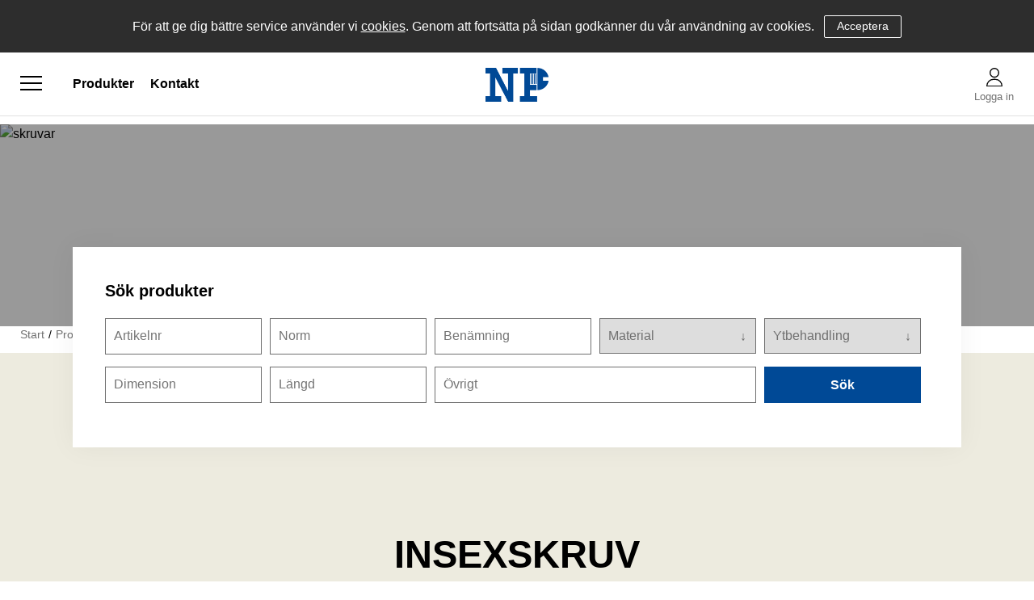

--- FILE ---
content_type: text/html; charset=utf-8
request_url: https://shop.npprod.se/Produkter/A2_A4/INSEXSKRUV
body_size: 21993
content:


<!DOCTYPE html>
<html id="htmlTag" prefix="og: http://ogp.me/ns/website#" lang="sv">
    <head id="head"><meta property="og:url" content="https://shop.npprod.se/Produkter/A2_A4/INSEXSKRUV" /><meta property="og:description" content="Här kan du handla högkvalitets fästelement till bra priser." /><meta property="og:title" content="INSEXSKRUV" /><meta property="og:type" content="website" /><meta http-equiv="X-UA-Compatible" content="IE=edge" /><meta charset="UTF-8" /><meta name="description" />

        <!-- Responsivitet -->
        <meta content="True" name="HandheldFriendly" /><meta name="viewport" content="width=device-width, initial-scale=1.0, user-scalable=no" />

        <!-- Layout CSS -->
        <link id="layout" rel="stylesheet" type="text/css" media="all" href="/css/theme-gamma.min.css?v=20230818100545" />

        <!-- Demo CSS -->
        

        <!-- User CSS -->
        <link id="user" rel="stylesheet" type="text/css" media="all" href="/css/user.css?v=20230818100545" />

        
        <!-- Färginställningar CSS
            Förhandsgranska user.css ändringar. Kommentera bort när färginställningar är klara
        -->    
         
        

        <title>
	INSEXSKRUV
</title><link rel="shortcut icon" href=/images/user/np-produkt-facicon.png ><link rel="icon" href=/images/user/np-produkt-facicon.png ><script type="text/javascript" charset="utf-8" src="/Scripts/headerScriptBundle.min.js?v=20230818100545"></script><script>document.getElementsByTagName('html')[0].className = 'js';</script><script type="text/javascript" charset="utf-8" src="/Scripts/cartScript.min.js?v=20230818100545"></script><link rel="stylesheet" href="https://ljungs.nu/shared/np-produkter/custom.css">
<script src="https://ljungs.nu/shared/np-produkter/custom-header.js"></script>
<link rel="stylesheet" href=https://shop.npprod.se/css/webbland.css>
<meta name="robots" content="noindex"></head>
    <body id="body" itemscope="itemscope" itemtype="http://schema.org/WebPage" class=" page-ProdGroup group-9INSEX guest lang-sv cntry-SE curr-SEK theme-gamma">

        
        <div id="BodyScripts">

</div>
        
        
        <div id="ResponsiveCheck"></div>

        
<!-- ASP.view_prodgroup_aspxlang=sv guestid= group=0_9_20 viewid=9INSEX viewtype=0 viewarg=0; tree=PROD ; cont= -->


        <form method="post" action="/Produkter/A2_A4/INSEXSKRUV" onsubmit="javascript:return WebForm_OnSubmit();" id="form1" class="page-form-container">
<div class="aspNetHidden">
<input type="hidden" name="__EVENTTARGET" id="__EVENTTARGET" value="" />
<input type="hidden" name="__EVENTARGUMENT" id="__EVENTARGUMENT" value="" />
<input type="hidden" name="__VIEWSTATE" id="__VIEWSTATE" value="/[base64]////8PAv////8PZWQCHQ9kFgICAQ8PFgIfBQUETWVueWRkAisPDxYCHwUFBE1lbnlkZAIxD2QWAgIBD2QWAgIBD2QWCAIBDxQrABQbAAAAAAAA8L8BAAAAGwAAAAAAAPC/[base64]" />
</div>

<script type="text/javascript">
//<![CDATA[
var theForm = document.forms['form1'];
if (!theForm) {
    theForm = document.form1;
}
function __doPostBack(eventTarget, eventArgument) {
    if (!theForm.onsubmit || (theForm.onsubmit() != false)) {
        theForm.__EVENTTARGET.value = eventTarget;
        theForm.__EVENTARGUMENT.value = eventArgument;
        theForm.submit();
    }
}
//]]>
</script>


<script src="/WebResource.axd?d=LjOvVMZzV-jidYSKuZhYhq3enm945rZyRYu2CCAbDYDv5QKTPv1A5mMZ9pGnuA4fUIkDXJws1GvUuIWZBtu13gaMZs12PNkj5zUNOWCp4Rs1&amp;t=638240415755514788" type="text/javascript"></script>


<script src="/WebResource.axd?d=7CALTlWouBKzahcUCYZr222Y4wL1MLj5Od3IRCZRQ5ngPpI8KsrHVgMbuVdki_eRNu5nOxM32wq27eC9X2odo1mnYby9_iktD5DDe7B8vww2YCO-YDyDoE-mSaDjAnL8MTdywpzf-R_pBunw6amGDg2&amp;t=638200883399061514" type="text/javascript"></script>
<script src="/WebResource.axd?d=m9U7jjdvWVmS3peoyXGAMc1J65Ejj_apbZiNEfV3czGgYf-nTXz_sm7gbXsq7_CeR4zmPWm54gUo5771ClG_uiPAfyK0Wluz-xEvH62jsrrQj8ypQnRhCtdDT9OsnFGe4-Ur_hOUTaRsKhs0ai_UDA2&amp;t=638200883399061514" type="text/javascript"></script>
<script src="/WebResource.axd?d=1gDtnGFnudH4BtkncTiUpAgntuQeW39z7GQB2VU-k4bZLQ0Wm6EclFnfEQ5_tt0h4stXtf15mNEQ3CdwBleXZAZl8u4jvyeffoMdA066L5-JWjOY9H1sDcM6IPru6fpty6qya01qMrxgp1jW3jpF4A2&amp;t=638200883399061514" type="text/javascript"></script>
<script src="/ScriptResource.axd?d=IN-O-D37vCRJBWUtBeFd-FEWP4C56Vng3jgFS6Nb6wMl6pEkLhXtn3PIP8cQ-OgLRnvEg45zNQDWauR1buVl2zr38vSi8BJhqHyW9zYuxsfLLdvES2gE_UiCU-VEeNIaIRNerZ3ay-Hr6fCLN_o90AsLAb4Wj8lxddwxtn6XtaU1&amp;t=2a5257eb" type="text/javascript"></script>
<script src="/ScriptResource.axd?d=_U6fAVqyFzkFD1ngxcNOXGIdtfGwXdXowrBEAu48xghWqkolYSkJuh3B9stuKRvk3zo1ljzv7xwMrlwzOIGyPGlicrKQYwYXzecYqmJC7RAy0QPQrfdsaZKm-0RGgWL0R7kAdVGjYEKL3G669_3NnKENTMXI6i_waffoOxHrlIw1&amp;t=96346c8" type="text/javascript"></script>
<script src="/ScriptResource.axd?d=iDc3WWBo2wG5Ms-aiouUrgnKgbUnkYVx12xZHMa03BZynkROij--edg7sOOeuibEeN1U1PG8UXCvD0pGbnRPcahJS9rxt_vJloPAIk-IiBLDQD5z4ntY3myxf1jtqRjYchFQJzqZ-yz5cHJ1hbikNkxjpv6hPMnIWZ0b-Z3AuODM-Uw8nnGa2AMlQoUHCd5O0&amp;t=96346c8" type="text/javascript"></script>
<script type="text/javascript">
//<![CDATA[
function WebForm_OnSubmit() {
if (typeof(ValidatorOnSubmit) == "function" && ValidatorOnSubmit() == false) return false;
return true;
}
//]]>
</script>

<div class="aspNetHidden">

	<input type="hidden" name="__VIEWSTATEGENERATOR" id="__VIEWSTATEGENERATOR" value="7831126D" />
	<input type="hidden" name="__EVENTVALIDATION" id="__EVENTVALIDATION" value="/wEdAAYO9jmkiyqfBhaeDb8BhcunGPbAVlyhlvWl3uyo2edFuW75xLciKZmbS0+gwlTKcslP2p4i6CnNlDP5268k8wg4iOVTYKsotoUCVl6KcMiw95OVpWMfteyhPEIKRL4agOiYSsBkckJYGwHPH/r0OpHo1+ZwK88+BdULg9Y7TvCt3g==" />
</div>
            
            
            
            <input type="hidden" name="ctl00$hfCustCat" id="hfCustCat" />
            <input type="hidden" name="ctl00$hfGuestId" id="hfGuestId" />

            <script type="text/javascript">
//<![CDATA[
Sys.WebForms.PageRequestManager._initialize('ctl00$ScriptManager', 'form1', [], [], [], 90, 'ctl00');
//]]>
</script>


            <!-- Demo sidebar -->
            

            <!-- Preloader -->
            <div id="PreLoad" class="preloader-wrapper" style="z-index: 9000; display: none">
                <div id="PreLoadSpinner" class="preloader-spinner">Loading...</div>
            </div>

            <!-- Overlays = Eline controls, Filter and Sort, Offcanvas menu, Offcanvas cart -->
            <div id="controlOverlay" class="control-overlay"></div>
            <div id="filterSortOverlay" class="filter-panel-overlay"></div>
            <div id="OffcanvasMenuOverlay" class="offcanvas-overlay"></div>
            <div id="OffcanvasCartOverlay" class="offcanvas-overlay"></div>

            <!-- Main page -->
            <div id="Page" class="page main">

                <!-- Global notifications = Signed in, Add to cart -->
                <div id="GlobalNotificationWrapper" class="global-notifications">

                    <!-- Signed in notification -->
                    <div id="SignedIn">
                        
                    </div>

                    <!-- Added to cart notification -->
                    <div id="AddedToCartWrapper" class="addedToCart-wrapper">
	
    <div id="AddedToCartInfo" class="addedToCart">
		
        
        
        <span id="AddedText" class="addedText">Produkten har lagts i din varukorg</span>

        
        <span id="AddedButtons" class="btn-group"><a id="ShowBasketButton" class="fw-button fw-button-xs btn-infolist btn-showbasket" onclick="JavaScript:showBasketClick(); return false;">Visa varukorgen</a><a id="ToCartButton" class="fw-button fw-button-xs fw-button-success btn-infolist btn-tocheckout" href="/Checkout">Till kassan</a></span>
    
	</div>

</div>
                </div>

                <!-- Offcanvas menu -->
                <div id="Menu" class="offcanvas-panel">

                    <!-- Tab content -->
                    <div id="MenuToolbar" class="menu-toolbar">
                        
                        <!-- Tab panels = User panel, Settings panel -->
                        <div id="MenuToolbarPanels" class="menu-toolbar-panels">
                            
                            <!-- User panel -->
                            <div id="MenuToolbarPanelUser" class="menu-toolbar-panel offcanvas-scroll-content">

                                <!-- User panel back -->
                                <button type="button" id="MenuToolbarPanelUserClose" class="fw-button fw-button-link fw-button-squared offcanvas-close-button">
                                    <i class="fw-icon-left"></i>
                                </button>

                                <!-- User panel content -->
                                <div class="menu-toolbar-panel-content">
                                    <div id="MyAccountWrapper" class="myaccount">

</div>
                                    <div id="LoginWrapper" class="login">
	<a class="header-item title" href="/Meny/Logga_in"><i class="fw-icon-user"></i><span> Logga in</span></a>
</div>
                                    <div id="LogoutWrapper" class="logout">

</div>
                                    <div id="RegisterWrapper" class="register">

</div>
                                </div>
                            </div>

                            <!-- Location settings panel -->
                            <div id="MenuToolbarPanelLocation" class="menu-toolbar-panel offcanvas-scroll-content">

                                <!-- Location settings panel back -->
                                <button type="button" id="MenuToolbarPanelLocationClose" class="fw-button fw-button-link fw-button-squared offcanvas-close-button">
                                    <i class="fw-icon-left"></i>
                                </button>

                                <!-- Location settings panel content -->
                                <div class="menu-toolbar-panel-content">
                                    <div class="flags-wrapper">
                                        <div class="offcanvas-title">Inställningar</div>

                                        
<div id="Flags" class="flags"><div id="LangMenu_lang" class="lay_langmenu"></div></div>


                                    </div>
                                </div>
                            </div>
                        </div>

                    </div>

                    <!-- Main menu = Product menu, Page menu -->
                    <div id="MenuContent" class="offcanvas-panel-menu-content offcanvas-scroll-content">
                        
                        <!-- Offcanvas menu close -->
                        <button id="CloseMenu" class="fw-button fw-button-squared fw-button-link offcanvas-close-button">
                            <i class="fw-icon-cancel"></i>
                        </button>

                        <!-- Offcanvas menu title -->
                        <div class="offcanvas-title">
                            Meny
                        </div>

                        <!-- User panel link, Settings panel link -->
                        <div id="MenuToolbarTabs" class="menu-toolbar-tabs">
                            <ul class="fw-list-unstyled">
                                <li class="menu-toolbar-tab">
                                    <a id="UserTabToggle" href="#" class="menu-toolbar-item">
                                        <i class="fw-icon-user"></i>
                                        <span id="AccountLabel">Logga in</span>
                                        <span id="UsernameLink"></span>
                                    </a>
                                </li>
                                <li class="menu-toolbar-tab">
                                    <a id="LocationTabToggle" href="#" class="menu-toolbar-item">
                                        <i class="fw-icon-globe"></i>
                                        Inställningar
                                    </a>
                                </li>
                            </ul>
                        </div>

                        <!-- Product nav tree -->
                        <nav id="Tree" class="nav nav-wrapper">
                            <div id="NavTree-Vertikal" class="nav-tree Vertikal"><ul class="fw-accordion fw-list-unstyled"><li ><div><a  href="/Produkter/SEXKANTSKRUV">SEXKANTSKRUV</a><i class="fw-icon-down-open fw-accordionToggle"></i></div><ul  class="fw-accordionContent"><li ><div><a  href="/Produkter/SEXKANTSKRUV/SEXKANTSKRUV_M-GANGA">SEXKANTSKRUV M-GÄNGA</a><i class="fw-icon-down-open fw-accordionToggle"></i></div><ul  class="fw-accordionContent"><li ><a  href="/Produkter/SEXKANTSKRUV/SEXKANTSKRUV_M-GANGA/M6S_8_8_FZB">M6S 8.8 FZB</a></li><li ><a  href="/Produkter/SEXKANTSKRUV/SEXKANTSKRUV_M-GANGA/M6SH_8_8_FZB">M6SH 8.8 FZB</a></li><li ><a  href="/Produkter/SEXKANTSKRUV/SEXKANTSKRUV_M-GANGA/M6S_8_8_OBEH">M6S 8.8 OBEH</a></li><li ><a  href="/Produkter/SEXKANTSKRUV/SEXKANTSKRUV_M-GANGA/M6SH_8_8_OBEH">M6SH 8.8 OBEH</a></li><li ><a  href="/Produkter/SEXKANTSKRUV/SEXKANTSKRUV_M-GANGA/M6SH_8_8_Zn_Flake">M6SH 8.8 Zn.Flake</a></li><li ><a  href="/Produkter/SEXKANTSKRUV/SEXKANTSKRUV_M-GANGA/M6S_8_8_FZV">M6S 8.8 FZV</a></li><li ><a  href="/Produkter/SEXKANTSKRUV/SEXKANTSKRUV_M-GANGA/M6SH_8_8_FZV">M6SH 8.8 FZV</a></li><li ><a  href="/Produkter/SEXKANTSKRUV/SEXKANTSKRUV_M-GANGA/M6S_10_9_FZB">M6S 10.9 FZB</a></li><li ><a  href="/Produkter/SEXKANTSKRUV/SEXKANTSKRUV_M-GANGA/M6SH_10_9_FZB">M6SH 10.9 FZB</a></li><li ><a  href="/Produkter/SEXKANTSKRUV/SEXKANTSKRUV_M-GANGA/M6S_10_9_OBEH">M6S 10.9 OBEH</a></li><li ><a  href="/Produkter/SEXKANTSKRUV/SEXKANTSKRUV_M-GANGA/M6SH_10_9_OBEH">M6SH 10.9 OBEH</a></li><li ><a  href="/Produkter/SEXKANTSKRUV/SEXKANTSKRUV_M-GANGA/M6S_10_9_Zn_Flake">M6S 10.9 Zn.Flake</a></li><li ><a  href="/Produkter/SEXKANTSKRUV/SEXKANTSKRUV_M-GANGA/M6SH_10_9_Zn_Flake">M6SH 10.9 Zn.Flake</a></li><li ><a  href="/Produkter/SEXKANTSKRUV/SEXKANTSKRUV_M-GANGA/M6S_M6SH_12_9_OBEH">M6S/M6SH 12.9 OBEH</a></li><li ><a  href="/Produkter/SEXKANTSKRUV/SEXKANTSKRUV_M-GANGA/M6S_4_6_FZB">M6S 4.6 FZB</a></li><li ><a  href="/Produkter/SEXKANTSKRUV/SEXKANTSKRUV_M-GANGA/M6S_4_6_OBEH">M6S 4.6 OBEH</a></li><li ><a  href="/Produkter/SEXKANTSKRUV/SEXKANTSKRUV_M-GANGA/M6SH_4_6_OBEH">M6SH 4.6 OBEH</a></li></ul></li><li ><div><a  href="/Produkter/SEXKANTSKRUV/SEXKANTSKRUV_FINGANGAD">SEXKANTSKRUV FINGÄNGAD</a><i class="fw-icon-down-open fw-accordionToggle"></i></div><ul  class="fw-accordionContent"><li ><a  href="/Produkter/SEXKANTSKRUV/SEXKANTSKRUV_FINGANGAD/M6S_8_8_FZB_FINGANGAD">M6S 8.8 FZB FINGÄNGAD</a></li><li ><a  href="/Produkter/SEXKANTSKRUV/SEXKANTSKRUV_FINGANGAD/M6SH_8_8_FZB_FINGANGAD">M6SH 8.8 FZB FINGÄNGAD</a></li><li ><a  href="/Produkter/SEXKANTSKRUV/SEXKANTSKRUV_FINGANGAD/M6S_8_8_OBEH_FINGANGAD">M6S 8.8 OBEH FINGÄNGAD</a></li><li ><a  href="/Produkter/SEXKANTSKRUV/SEXKANTSKRUV_FINGANGAD/M6SH_8_8_OBEH_FINGANGAD">M6SH 8.8 OBEH FINGÄNGAD</a></li><li ><a  href="/Produkter/SEXKANTSKRUV/SEXKANTSKRUV_FINGANGAD/M6S_10_9_FZB_FINGANGAD">M6S 10.9 FZB FINGÄNGAD</a></li><li ><a  href="/Produkter/SEXKANTSKRUV/SEXKANTSKRUV_FINGANGAD/M6SH_10_9_FZB_FINGANGAD">M6SH 10.9 FZB FINGÄNGAD</a></li><li ><a  href="/Produkter/SEXKANTSKRUV/SEXKANTSKRUV_FINGANGAD/M6S_10_9_OBEH_FINGANGAD">M6S 10.9 OBEH FINGÄNGAD</a></li><li ><a  href="/Produkter/SEXKANTSKRUV/SEXKANTSKRUV_FINGANGAD/M6SH_10_9_OBEH_FINGANGAD">M6SH 10.9 OBEH FINGÄNGAD</a></li></ul></li><li ><div><a  href="/Produkter/SEXKANTSKRUV/UNC___UNF_GANGA">UNC / UNF GÄNGA</a><i class="fw-icon-down-open fw-accordionToggle"></i></div><ul  class="fw-accordionContent"><li ><a  href="/Produkter/SEXKANTSKRUV/UNC___UNF_GANGA/U6S_8_8_FZB_UNC">U6S 8.8 FZB UNC</a></li><li ><a  href="/Produkter/SEXKANTSKRUV/UNC___UNF_GANGA/FU6S_8_8_FZB_UNF">FU6S 8.8 FZB UNF</a></li><li ><a  href="/Produkter/SEXKANTSKRUV/UNC___UNF_GANGA/U6S_8_8_FZV_UNC">U6S 8.8 FZV UNC</a></li><li ><a  href="/Produkter/SEXKANTSKRUV/UNC___UNF_GANGA/U6S_8_8_OBEH_UNC">U6S 8.8 OBEH UNC</a></li><li ><a  href="/Produkter/SEXKANTSKRUV/UNC___UNF_GANGA/FU6S_8_8_OBEH_UNF">FU6S 8.8 OBEH UNF</a></li><li ><a  href="/Produkter/SEXKANTSKRUV/UNC___UNF_GANGA/U6S_10_9_OBEH_UNC">U6S 10.9 OBEH UNC</a></li><li ><a  href="/Produkter/SEXKANTSKRUV/UNC___UNF_GANGA/U6S_10_9_OBEH_UNF">U6S 10.9 OBEH UNF</a></li></ul></li><li ><div><a  href="/Produkter/SEXKANTSKRUV/FLANSSKRUVAR">FLÄNSSKRUVAR</a><i class="fw-icon-down-open fw-accordionToggle"></i></div><ul  class="fw-accordionContent"><li ><a  href="/Produkter/SEXKANTSKRUV/FLANSSKRUVAR/M6SF_8_8_FZB_TANDAD">M6SF 8.8 FZB TANDAD</a></li><li ><a  href="/Produkter/SEXKANTSKRUV/FLANSSKRUVAR/M6SF_8_8_FZB_SLAT">M6SF 8.8 FZB SLÄT</a></li><li ><a  href="/Produkter/SEXKANTSKRUV/FLANSSKRUVAR/M6SF_8_8_OBEH_SLAT">M6SF 8.8 OBEH SLÄT</a></li><li ><a  href="/Produkter/SEXKANTSKRUV/FLANSSKRUVAR/M6SF_10_9_FZB_SLAT">M6SF 10.9 FZB SLÄT</a></li><li ><a  href="/Produkter/SEXKANTSKRUV/FLANSSKRUVAR/M6SF_10_9_OBEH_SLAT">M6SF 10.9 OBEH SLÄT</a></li></ul></li><li ><div><a  href="/Produkter/SEXKANTSKRUV/STALBYGGNADSBULTAR">STÅLBYGGNADSBULTAR</a><i class="fw-icon-down-open fw-accordionToggle"></i></div><ul  class="fw-accordionContent"><li ><a  href="/Produkter/SEXKANTSKRUV/STALBYGGNADSBULTAR/SB-BULT_8_8_FZV">SB-BULT 8.8 FZV</a></li><li ><a  href="/Produkter/SEXKANTSKRUV/STALBYGGNADSBULTAR/STALBYGGNADSBULT_10_9_FZV">STÅLBYGGNADSBULT 10.9 FZV</a></li><li ><a  href="/Produkter/SEXKANTSKRUV/STALBYGGNADSBULTAR/STALBYGGNADSMUTTER_CL10_FZV">STÅLBYGGNADSMUTTER CL10 FZV</a></li><li ><a  href="/Produkter/SEXKANTSKRUV/STALBYGGNADSBULTAR/STALBYGGNADSBRICKA_FZV">STÅLBYGGNADSBRICKA FZV</a></li><li ><a  href="/Produkter/SEXKANTSKRUV/STALBYGGNADSBULTAR/STALBYGGNADSBULT_10_9_OBEH">STÅLBYGGNADSBULT 10.9 OBEH</a></li><li ><a  href="/Produkter/SEXKANTSKRUV/STALBYGGNADSBULTAR/STALBYGGNADSBRICKA_OBEH">STÅLBYGGNADSBRICKA OBEH</a></li><li ><a  href="/Produkter/SEXKANTSKRUV/STALBYGGNADSBULTAR/STALBYGGNADSBRICKA_Zn_Flake">STÅLBYGGNADSBRICKA Zn.Flake</a></li></ul></li></ul></li><li ><div><a  href="/Produkter/INSEXSKRUV">INSEXSKRUV</a><i class="fw-icon-down-open fw-accordionToggle"></i></div><ul  class="fw-accordionContent"><li ><a  href="/Produkter/INSEXSKRUV/MC6S_8_8_OBEH">MC6S 8.8 OBEH</a></li><li ><a  href="/Produkter/INSEXSKRUV/MC6S_8_8_FZB">MC6S 8.8 FZB</a></li><li ><a  href="/Produkter/INSEXSKRUV/MC6S_10_9_OBEH">MC6S 10.9 OBEH</a></li><li ><a  href="/Produkter/INSEXSKRUV/MC6S_10_9_FZB">MC6S 10.9 FZB</a></li><li ><a  href="/Produkter/INSEXSKRUV/MC6S_12_9_OBEH">MC6S 12.9 OBEH</a></li><li ><a  href="/Produkter/INSEXSKRUV/MC6S_12_9_OBEH_UNBRAKO">MC6S 12.9 OBEH UNBRAKO</a></li><li ><a  href="/Produkter/INSEXSKRUV/MC6S_12_9_FZB">MC6S 12.9 FZB</a></li><li ><a  href="/Produkter/INSEXSKRUV/MC6S_12_9_Zn_Flake">MC6S 12.9 Zn.Flake</a></li><li ><a  href="/Produkter/INSEXSKRUV/MC6S_8_8_FZB_FINGANGAD">MC6S 8.8 FZB FINGÄNGAD</a></li><li ><a  href="/Produkter/INSEXSKRUV/MC6S_12_9_OBEH_FINGANGAD">MC6S 12.9 OBEH FINGÄNGAD</a></li><li ><a  href="/Produkter/INSEXSKRUV/MC6S-H_8_8_FZB_HELGANGAD">MC6S-H 8.8 FZB HELGÄNGAD</a></li><li ><a  href="/Produkter/INSEXSKRUV/MC6SH_12_9_OBEH_HELGANGAD">MC6SH 12.9 OBEH HELGÄNGAD</a></li><li ><a  href="/Produkter/INSEXSKRUV/MF6S_8_8_OBEH">MF6S 8.8 OBEH</a></li><li ><a  href="/Produkter/INSEXSKRUV/MF6S_8_8_FZB">MF6S 8.8 FZB</a></li><li ><a  href="/Produkter/INSEXSKRUV/MF6S_10_9_OBEH">MF6S 10.9 OBEH</a></li><li ><a  href="/Produkter/INSEXSKRUV/MF6S_10_9_FZB">MF6S 10.9 FZB</a></li><li ><a  href="/Produkter/INSEXSKRUV/MF6S_10_9_Zn_Flake">MF6S 10.9 Zn.Flake</a></li><li ><a  href="/Produkter/INSEXSKRUV/K6S_4_6_FZB_MOBEL">K6S 4.6 FZB MÖBEL</a></li><li ><a  href="/Produkter/INSEXSKRUV/K6S_10_9_OBEH">K6S 10.9 OBEH</a></li><li ><a  href="/Produkter/INSEXSKRUV/K6S_10_9_FZB">K6S 10.9 FZB</a></li><li ><a  href="/Produkter/INSEXSKRUV/K6S_10_9_Zn_Flake">K6S 10.9 Zn.Flake</a></li><li ><a  href="/Produkter/INSEXSKRUV/K6S_10_9_ZnNi_Sv">K6S 10.9 ZnNi Sv</a></li><li ><a  href="/Produkter/INSEXSKRUV/K6SF_10_9_OBEH">K6SF 10.9 OBEH</a></li><li ><a  href="/Produkter/INSEXSKRUV/K6SF_10_9_FZB">K6SF 10.9 FZB</a></li><li ><a  href="/Produkter/INSEXSKRUV/K6SF_10_9_FZS_(Svart)">K6SF 10.9 FZS (Svart)</a></li><li ><a  href="/Produkter/INSEXSKRUV/K6SF_10_9_ZnNi_Sv">K6SF 10.9 ZnNi Sv</a></li><li ><a  href="/Produkter/INSEXSKRUV/MLC6S_8_8_OBEH">MLC6S 8.8 OBEH</a></li><li ><a  href="/Produkter/INSEXSKRUV/MLC6S_8_8_FZB">MLC6S 8.8 FZB</a></li><li ><a  href="/Produkter/INSEXSKRUV/MLC6S_10_9_OBEH">MLC6S 10.9 OBEH</a></li><li ><a  href="/Produkter/INSEXSKRUV/MLC6S_10_9_OBEH_UNBRAKO">MLC6S 10.9 OBEH UNBRAKO</a></li><li ><a  href="/Produkter/INSEXSKRUV/MLC6S_10_9_FZB">MLC6S 10.9 FZB</a></li><li ><a  href="/Produkter/INSEXSKRUV/MLC6SS_8_8_OBEH_FZB">MLC6SS 8.8 OBEH/FZB</a></li><li ><a  href="/Produkter/INSEXSKRUV/MLC6SS_10_9_OBEH_FZB">MLC6SS 10.9 OBEH/FZB</a></li><li ><a  href="/Produkter/INSEXSKRUV/MC6SF_8_8_FZB_TANDAD">MC6SF 8.8 FZB TANDAD</a></li><li ><a  href="/Produkter/INSEXSKRUV/MELC6S_10_9_FZB">MELC6S 10.9 FZB</a></li><li ><a  href="/Produkter/INSEXSKRUV/MELC6S_10_9_OBEH">MELC6S 10.9 OBEH</a></li><li ><a  href="/Produkter/INSEXSKRUV/MC6SF_12_9_OBEH">MC6SF 12.9 OBEH</a></li><li ><a  href="/Produkter/INSEXSKRUV/PASSBULT_12_9_OBEH">PASSBULT 12.9 OBEH</a></li><li ><a  href="/Produkter/INSEXSKRUV/UC6S_12_9_OBEH_UNC">UC6S 12.9 OBEH UNC</a></li><li ><a  href="/Produkter/INSEXSKRUV/UC6S_12_9_OBEH_UNF">UC6S 12.9 OBEH UNF</a></li><li ><a  href="/Produkter/INSEXSKRUV/P6SS_45H_OBEH">P6SS 45H OBEH</a></li><li ><a  href="/Produkter/INSEXSKRUV/P6SS_45H_FZB">P6SS 45H FZB</a></li><li ><a  href="/Produkter/INSEXSKRUV/P6SS_45H_Zn_Flake">P6SS 45H Zn.Flake</a></li><li ><a  href="/Produkter/INSEXSKRUV/S6SS_45H_OBEH">S6SS 45H OBEH</a></li><li ><a  href="/Produkter/INSEXSKRUV/S6SS_45H_FZB">S6SS 45H FZB</a></li><li ><a  href="/Produkter/INSEXSKRUV/S6SS_45H_Zn_Flake">S6SS 45H Zn.Flake</a></li><li ><a  href="/Produkter/INSEXSKRUV/T6SS_45H_OBEH">T6SS 45H OBEH</a></li><li ><a  href="/Produkter/INSEXSKRUV/T6SS_45H_FZB">T6SS 45H FZB</a></li><li ><a  href="/Produkter/INSEXSKRUV/SK6SS_45H_OBEH">SK6SS 45H OBEH</a></li><li ><a  href="/Produkter/INSEXSKRUV/SK6SS_45H_FZB">SK6SS 45H FZB</a></li><li ><a  href="/Produkter/INSEXSKRUV/SK6SS_45H_Zn_Flake">SK6SS 45H Zn.Flake</a></li><li ><a  href="/Produkter/INSEXSKRUV/P6SS_45_OBEH_FINGANGAD">P6SS 45 OBEH FINGÄNGAD</a></li><li ><a  href="/Produkter/INSEXSKRUV/SK6SS_45H_OBEH_FINGANGAD">SK6SS 45H OBEH FINGÄNGAD</a></li><li ><a  href="/Produkter/INSEXSKRUV/6-KANTNYCKEL_HARDAD">6-KANTNYCKEL HÄRDAD</a></li><li ><a  href="/Produkter/INSEXSKRUV/6-KANTNYCKEL_OHARDAD_FZB">6-KANTNYCKEL OHÄRDAD FZB</a></li></ul></li><li ><div><a  href="/Produkter/MASKINSKRUV">MASKINSKRUV</a><i class="fw-icon-down-open fw-accordionToggle"></i></div><ul  class="fw-accordionContent"><li ><div><a  href="/Produkter/MASKINSKRUV/MEJSEL_SPAR">MEJSEL SPÅR</a><i class="fw-icon-down-open fw-accordionToggle"></i></div><ul  class="fw-accordionContent"><li ><a  href="/Produkter/MASKINSKRUV/MEJSEL_SPAR/MCS_4_8_FZB">MCS 4.8 FZB</a></li><li ><a  href="/Produkter/MASKINSKRUV/MEJSEL_SPAR/MSCS_4_8_FZB">MSCS 4.8 FZB</a></li><li ><a  href="/Produkter/MASKINSKRUV/MEJSEL_SPAR/MFS_4_8_FZB">MFS 4.8 FZB</a></li><li ><a  href="/Produkter/MASKINSKRUV/MEJSEL_SPAR/MKFS_4_8_FZB">MKFS 4.8 FZB</a></li><li ><a  href="/Produkter/MASKINSKRUV/MEJSEL_SPAR/MSRCS_4_8_FZB">MSRCS 4.8 FZB</a></li><li ><a  href="/Produkter/MASKINSKRUV/MEJSEL_SPAR/PSS_14H_FZB">PSS 14H FZB</a></li><li ><a  href="/Produkter/MASKINSKRUV/MEJSEL_SPAR/SSS_14H_FZB">SSS 14H FZB</a></li><li ><a  href="/Produkter/MASKINSKRUV/MEJSEL_SPAR/MESCS_4_8_FZB">MESCS 4.8 FZB</a></li><li ><a  href="/Produkter/MASKINSKRUV/MEJSEL_SPAR/UFS_4_8_FZB">UFS 4.8 FZB</a></li></ul></li><li ><div><a  href="/Produkter/MASKINSKRUV/KRYSS_SPAR_(PH___PZ)">KRYSS SPÅR (PH &amp; PZ)</a><i class="fw-icon-down-open fw-accordionToggle"></i></div><ul  class="fw-accordionContent"><li ><a  href="/Produkter/MASKINSKRUV/KRYSS_SPAR_(PH___PZ)/MRX_4_8_FZB_PHIL_">MRX 4.8 FZB PHIL.</a></li><li ><a  href="/Produkter/MASKINSKRUV/KRYSS_SPAR_(PH___PZ)/MRX_4_8_FZS_(Svart)_PHIL">MRX 4.8 FZS (Svart) PHIL</a></li><li ><a  href="/Produkter/MASKINSKRUV/KRYSS_SPAR_(PH___PZ)/MRX_4_8_FZB_POZ_">MRX 4.8 FZB POZ.</a></li><li ><a  href="/Produkter/MASKINSKRUV/KRYSS_SPAR_(PH___PZ)/MRX_ECO-FIX_4_8_FZB">MRX ECO-FIX 4.8 FZB</a></li><li ><a  href="/Produkter/MASKINSKRUV/KRYSS_SPAR_(PH___PZ)/MFX_4_8_FZB_PHIL_">MFX 4.8 FZB PHIL.</a></li><li ><a  href="/Produkter/MASKINSKRUV/KRYSS_SPAR_(PH___PZ)/MFX_4_8_FZB_POZ_">MFX 4.8 FZB POZ.</a></li><li ><a  href="/Produkter/MASKINSKRUV/KRYSS_SPAR_(PH___PZ)/MKFX_4_8_FZB_PHIL_">MKFX 4.8 FZB PHIL.</a></li><li ><a  href="/Produkter/MASKINSKRUV/KRYSS_SPAR_(PH___PZ)/MKFX_4_8_FZB_POZ_">MKFX 4.8 FZB POZ.</a></li></ul></li><li ><div><a  href="/Produkter/MASKINSKRUV/TORX_(TX)">TORX (TX)</a><i class="fw-icon-down-open fw-accordionToggle"></i></div><ul  class="fw-accordionContent"><li ><a  href="/Produkter/MASKINSKRUV/TORX_(TX)/MRT_4_8___8_8_FZB">MRT 4.8 / 8.8 FZB</a></li><li ><a  href="/Produkter/MASKINSKRUV/TORX_(TX)/MFT_4_8_FZB">MFT 4.8 FZB</a></li><li ><a  href="/Produkter/MASKINSKRUV/TORX_(TX)/MRT_ECO-FIX_4_8_FZB">MRT ECO-FIX 4.8 FZB</a></li><li ><a  href="/Produkter/MASKINSKRUV/TORX_(TX)/KTS_8_8_FZB">KTS 8.8 FZB</a></li><li ><a  href="/Produkter/MASKINSKRUV/TORX_(TX)/MLCTS_8_8_FZB">MLCTS 8.8 FZB</a></li><li ><a  href="/Produkter/MASKINSKRUV/TORX_(TX)/MELCTS_8_8_FZB">MELCTS 8.8 FZB</a></li><li ><a  href="/Produkter/MASKINSKRUV/TORX_(TX)/MFTS_8_8_FZB">MFTS 8.8 FZB</a></li></ul></li><li ><div><a  href="/Produkter/MASKINSKRUV/LITET_HUVUD">LITET HUVUD</a><i class="fw-icon-down-open fw-accordionToggle"></i></div><ul  class="fw-accordionContent"><li ><a  href="/Produkter/MASKINSKRUV/LITET_HUVUD/MCS_LITET_HUVUD_FZB">MCS LITET HUVUD FZB</a></li><li ><a  href="/Produkter/MASKINSKRUV/LITET_HUVUD/MRX_LITET_HUVUD_FZB">MRX LITET HUVUD FZB</a></li><li ><a  href="/Produkter/MASKINSKRUV/LITET_HUVUD/MRX_LITET_HUVUD_OBEH">MRX LITET HUVUD OBEH</a></li><li ><a  href="/Produkter/MASKINSKRUV/LITET_HUVUD/MFS_LITET_HUVUD_FZB">MFS LITET HUVUD FZB</a></li></ul></li><li ><div><a  href="/Produkter/MASKINSKRUV/KOMBI_SPARSKRUV">KOMBI SPÅRSKRUV</a><i class="fw-icon-down-open fw-accordionToggle"></i></div><ul  class="fw-accordionContent"><li ><a  href="/Produkter/MASKINSKRUV/KOMBI_SPARSKRUV/MRX_KOMBI_4_8_FZB">MRX KOMBI 4.8 FZB</a></li><li ><a  href="/Produkter/MASKINSKRUV/KOMBI_SPARSKRUV/MLKX_KOMBI_4_8_FZB">MLKX KOMBI 4.8 FZB</a></li></ul></li></ul></li><li ><div><a  href="/Produkter/TRA-,_PLAT-,___SJALVGANGANDE_SKRUV">TRÄ-, PLÅT-, &amp; SJÄLVGÄNGANDE SKRUV</a><i class="fw-icon-down-open fw-accordionToggle"></i></div><ul  class="fw-accordionContent"><li ><div><a  href="/Produkter/TRA-,_PLAT-,___SJALVGANGANDE_SKRUV/PLATSKRUVAR">PLÅTSKRUVAR</a><i class="fw-icon-down-open fw-accordionToggle"></i></div><ul  class="fw-accordionContent"><li ><a  href="/Produkter/TRA-,_PLAT-,___SJALVGANGANDE_SKRUV/PLATSKRUVAR/RXS_FZB_PHIL_">RXS FZB PHIL.</a></li><li ><a  href="/Produkter/TRA-,_PLAT-,___SJALVGANGANDE_SKRUV/PLATSKRUVAR/RXS_FZS_(Svart)_PHIL">RXS FZS (Svart) PHIL</a></li><li ><a  href="/Produkter/TRA-,_PLAT-,___SJALVGANGANDE_SKRUV/PLATSKRUVAR/RXK_FZB_PHIL_">RXK FZB PHIL.</a></li><li ><a  href="/Produkter/TRA-,_PLAT-,___SJALVGANGANDE_SKRUV/PLATSKRUVAR/FXS_FZB_PHIL_">FXS FZB PHIL.</a></li><li ><a  href="/Produkter/TRA-,_PLAT-,___SJALVGANGANDE_SKRUV/PLATSKRUVAR/KFXS_FZB___KFXS_FZS_(Svart)_PHIL_">KFXS FZB / KFXS FZS (Svart) PHIL.</a></li><li ><a  href="/Produkter/TRA-,_PLAT-,___SJALVGANGANDE_SKRUV/PLATSKRUVAR/FXS_FZB_POZ_">FXS FZB POZ.</a></li><li ><a  href="/Produkter/TRA-,_PLAT-,___SJALVGANGANDE_SKRUV/PLATSKRUVAR/KFXS_FZB_POZ_">KFXS FZB POZ.</a></li><li ><a  href="/Produkter/TRA-,_PLAT-,___SJALVGANGANDE_SKRUV/PLATSKRUVAR/RXS_FZB_POZ_">RXS FZB POZ.</a></li><li ><a  href="/Produkter/TRA-,_PLAT-,___SJALVGANGANDE_SKRUV/PLATSKRUVAR/RTS_FZB_TX">RTS FZB TX</a></li><li ><a  href="/Produkter/TRA-,_PLAT-,___SJALVGANGANDE_SKRUV/PLATSKRUVAR/RTS_FZS_(Svart)_TX">RTS FZS (Svart) TX</a></li><li ><a  href="/Produkter/TRA-,_PLAT-,___SJALVGANGANDE_SKRUV/PLATSKRUVAR/RTK_FZB">RTK FZB</a></li><li ><a  href="/Produkter/TRA-,_PLAT-,___SJALVGANGANDE_SKRUV/PLATSKRUVAR/FTS_FZB_TX">FTS FZB TX</a></li><li ><a  href="/Produkter/TRA-,_PLAT-,___SJALVGANGANDE_SKRUV/PLATSKRUVAR/6KSS_FZB">6KSS FZB</a></li><li ><a  href="/Produkter/TRA-,_PLAT-,___SJALVGANGANDE_SKRUV/PLATSKRUVAR/CSS_FZB">CSS FZB</a></li><li ><a  href="/Produkter/TRA-,_PLAT-,___SJALVGANGANDE_SKRUV/PLATSKRUVAR/CSK_FZB">CSK FZB</a></li><li ><a  href="/Produkter/TRA-,_PLAT-,___SJALVGANGANDE_SKRUV/PLATSKRUVAR/FSS_FZB">FSS FZB</a></li><li ><a  href="/Produkter/TRA-,_PLAT-,___SJALVGANGANDE_SKRUV/PLATSKRUVAR/KFSS_FZB">KFSS FZB</a></li><li ><a  href="/Produkter/TRA-,_PLAT-,___SJALVGANGANDE_SKRUV/PLATSKRUVAR/KDS_FNB_DRIVSKRUV">KDS FNB DRIVSKRUV</a></li></ul></li><li ><div><a  href="/Produkter/TRA-,_PLAT-,___SJALVGANGANDE_SKRUV/PLATSKRUVAR_BORRSPETS">PLÅTSKRUVAR BORRSPETS</a><i class="fw-icon-down-open fw-accordionToggle"></i></div><ul  class="fw-accordionContent"><li ><a  href="/Produkter/TRA-,_PLAT-,___SJALVGANGANDE_SKRUV/PLATSKRUVAR_BORRSPETS/R6B_FZB">R6B FZB</a></li><li ><a  href="/Produkter/TRA-,_PLAT-,___SJALVGANGANDE_SKRUV/PLATSKRUVAR_BORRSPETS/RXB_FZB">RXB FZB</a></li><li ><a  href="/Produkter/TRA-,_PLAT-,___SJALVGANGANDE_SKRUV/PLATSKRUVAR_BORRSPETS/FXB_FZB">FXB FZB</a></li><li ><a  href="/Produkter/TRA-,_PLAT-,___SJALVGANGANDE_SKRUV/PLATSKRUVAR_BORRSPETS/RTB_FZB">RTB FZB</a></li><li ><a  href="/Produkter/TRA-,_PLAT-,___SJALVGANGANDE_SKRUV/PLATSKRUVAR_BORRSPETS/FTB_FZB">FTB FZB</a></li><li ><a  href="/Produkter/TRA-,_PLAT-,___SJALVGANGANDE_SKRUV/PLATSKRUVAR_BORRSPETS/WINGTEKS_FZB">WINGTEKS FZB</a></li></ul></li><li ><div><a  href="/Produkter/TRA-,_PLAT-,___SJALVGANGANDE_SKRUV/TRASKRUVAR">TRÄSKRUVAR</a><i class="fw-icon-down-open fw-accordionToggle"></i></div><ul  class="fw-accordionContent"><li ><a  href="/Produkter/TRA-,_PLAT-,___SJALVGANGANDE_SKRUV/TRASKRUVAR/FXTB_ABC_SPAX">FXTB ABC SPAX</a></li><li ><a  href="/Produkter/TRA-,_PLAT-,___SJALVGANGANDE_SKRUV/TRASKRUVAR/KXTB_ABC_SPAX">KXTB ABC SPAX</a></li><li ><a  href="/Produkter/TRA-,_PLAT-,___SJALVGANGANDE_SKRUV/TRASKRUVAR/TFT_ABC_SPAX">TFT ABC SPAX</a></li><li ><a  href="/Produkter/TRA-,_PLAT-,___SJALVGANGANDE_SKRUV/TRASKRUVAR/KTTB_FZB_ABC_SPAX">KTTB FZB ABC SPAX</a></li><li ><a  href="/Produkter/TRA-,_PLAT-,___SJALVGANGANDE_SKRUV/TRASKRUVAR/TFX_FZB">TFX FZB</a></li><li ><a  href="/Produkter/TRA-,_PLAT-,___SJALVGANGANDE_SKRUV/TRASKRUVAR/KXTB_FZB">KXTB FZB</a></li><li ><a  href="/Produkter/TRA-,_PLAT-,___SJALVGANGANDE_SKRUV/TRASKRUVAR/TKT_FZB">TKT FZB</a></li><li ><a  href="/Produkter/TRA-,_PLAT-,___SJALVGANGANDE_SKRUV/TRASKRUVAR/TFT_JETTING_FZB">TFT JETTING FZB</a></li><li ><a  href="/Produkter/TRA-,_PLAT-,___SJALVGANGANDE_SKRUV/TRASKRUVAR/T6S_FZB">T6S FZB</a></li><li ><a  href="/Produkter/TRA-,_PLAT-,___SJALVGANGANDE_SKRUV/TRASKRUVAR/T6S_FZV">T6S FZV</a></li></ul></li><li ><div><a  href="/Produkter/TRA-,_PLAT-,___SJALVGANGANDE_SKRUV/PT-SKRUVAR">PT-SKRUVAR</a><i class="fw-icon-down-open fw-accordionToggle"></i></div><ul  class="fw-accordionContent"><li ><a  href="/Produkter/TRA-,_PLAT-,___SJALVGANGANDE_SKRUV/PT-SKRUVAR/PT_SKRUV_KULLRIGT_HUVUD">PT SKRUV KULLRIGT HUVUD</a></li><li ><a  href="/Produkter/TRA-,_PLAT-,___SJALVGANGANDE_SKRUV/PT-SKRUVAR/PT_SKRUV_FORSANKT_HUVUD">PT SKRUV FÖRSÄNKT HUVUD</a></li><li ><a  href="/Produkter/TRA-,_PLAT-,___SJALVGANGANDE_SKRUV/PT-SKRUVAR/PT_SKRUV_KULLRIGT_HUVUD_TX">PT SKRUV KULLRIGT HUVUD TX</a></li><li ><a  href="/Produkter/TRA-,_PLAT-,___SJALVGANGANDE_SKRUV/PT-SKRUVAR/PT_SKRUV_MED_FLANS_TX">PT SKRUV MED FLÄNS TX</a></li><li ><a  href="/Produkter/TRA-,_PLAT-,___SJALVGANGANDE_SKRUV/PT-SKRUVAR/PT_SKRUV_FORSANKT_HUVUD_TX">PT SKRUV FÖRSÄNKT HUVUD TX</a></li></ul></li><li ><div><a  href="/Produkter/TRA-,_PLAT-,___SJALVGANGANDE_SKRUV/GANGFORMANDE_SKRUV">GÄNGFORMANDE SKRUV</a><i class="fw-icon-down-open fw-accordionToggle"></i></div><ul  class="fw-accordionContent"><li ><a  href="/Produkter/TRA-,_PLAT-,___SJALVGANGANDE_SKRUV/GANGFORMANDE_SKRUV/M6SF-TT_FZB">M6SF-TT FZB</a></li><li ><a  href="/Produkter/TRA-,_PLAT-,___SJALVGANGANDE_SKRUV/GANGFORMANDE_SKRUV/MRT-TT_FZB">MRT-TT FZB</a></li><li ><a  href="/Produkter/TRA-,_PLAT-,___SJALVGANGANDE_SKRUV/GANGFORMANDE_SKRUV/MFT-TT_FZB">MFT-TT FZB</a></li><li ><a  href="/Produkter/TRA-,_PLAT-,___SJALVGANGANDE_SKRUV/GANGFORMANDE_SKRUV/MFTF-TT_FZB">MFTF-TT FZB</a></li><li ><a  href="/Produkter/TRA-,_PLAT-,___SJALVGANGANDE_SKRUV/GANGFORMANDE_SKRUV/MC6S-TT_FZB">MC6S-TT FZB</a></li><li ><a  href="/Produkter/TRA-,_PLAT-,___SJALVGANGANDE_SKRUV/GANGFORMANDE_SKRUV/MRX-TT_FZB">MRX-TT FZB</a></li><li ><a  href="/Produkter/TRA-,_PLAT-,___SJALVGANGANDE_SKRUV/GANGFORMANDE_SKRUV/MFX-TT_FZB">MFX-TT FZB</a></li></ul></li><li ><div><a  href="/Produkter/TRA-,_PLAT-,___SJALVGANGANDE_SKRUV/BYGGSKRUV">BYGGSKRUV</a><i class="fw-icon-down-open fw-accordionToggle"></i></div><ul  class="fw-accordionContent"><li ><a  href="/Produkter/TRA-,_PLAT-,___SJALVGANGANDE_SKRUV/BYGGSKRUV/GPS_FZB__(GIPSSKRUV)">GPS FZB  (GIPSSKRUV)</a></li><li ><a  href="/Produkter/TRA-,_PLAT-,___SJALVGANGANDE_SKRUV/BYGGSKRUV/MS_I_FZB__MONTAGE_SKRUV">MS I FZB  MONTAGE SKRUV</a></li><li ><a  href="/Produkter/TRA-,_PLAT-,___SJALVGANGANDE_SKRUV/BYGGSKRUV/MS_II_FZB_MONTAGE_SKRUV_BORRSPETS">MS II FZB MONTAGE SKRUV BORRSPETS</a></li></ul></li></ul></li><li ><div><a  href="/Produkter/OVRIGT">ÖVRIGT</a><i class="fw-icon-down-open fw-accordionToggle"></i></div><ul  class="fw-accordionContent"><li ><div><a  href="/Produkter/OVRIGT/VAGNSBULTAR">VAGNSBULTAR</a><i class="fw-icon-down-open fw-accordionToggle"></i></div><ul  class="fw-accordionContent"><li ><a  href="/Produkter/OVRIGT/VAGNSBULTAR/MVBF_4_6_FZB">MVBF 4.6 FZB</a></li><li ><a  href="/Produkter/OVRIGT/VAGNSBULTAR/MVBF_4_6_FZV">MVBF 4.6 FZV</a></li><li ><a  href="/Produkter/OVRIGT/VAGNSBULTAR/MVBF_8_8_FZB">MVBF 8.8 FZB</a></li><li ><a  href="/Produkter/OVRIGT/VAGNSBULTAR/UVBF_4_6_FZB">UVBF 4.6 FZB</a></li><li ><a  href="/Produkter/OVRIGT/VAGNSBULTAR/VHSS_8_8_OBEH">VHSS 8.8 OBEH</a></li></ul></li><li ><a  href="/Produkter/OVRIGT/VINGSKRUV_FZB">VINGSKRUV FZB</a></li><li ><a  href="/Produkter/OVRIGT/BLADSKRUV_FZB">BLADSKRUV FZB</a></li><li ><a  href="/Produkter/OVRIGT/ANSATSSKRUV_OBEH_FZB">ANSATSSKRUV OBEH/FZB</a></li><li ><a  href="/Produkter/OVRIGT/LETTERSKRUV">LETTERSKRUV</a></li><li ><a  href="/Produkter/OVRIGT/PLOMBERSKRUV">PLOMBERSKRUV</a></li><li ><a  href="/Produkter/OVRIGT/PRESSKRUV_FZB">PRESSKRUV FZB</a></li><li ><a  href="/Produkter/OVRIGT/DSS_FZB">DSS FZB</a></li><li ><a  href="/Produkter/OVRIGT/DHS_FZB">DHS FZB</a></li><li ><a  href="/Produkter/OVRIGT/SMORJNIPPLAR">SMÖRJNIPPLAR</a></li><li ><a  href="/Produkter/OVRIGT/PSH_4_6_OBEH_FZB">PSH 4.6 OBEH/FZB</a></li><li ><a  href="/Produkter/OVRIGT/PINNSKRUV_OBEH_FZB">PINNSKRUV OBEH/FZB</a></li><li ><div><a  href="/Produkter/OVRIGT/GANGSTANGER">GÄNGSTÄNGER</a><i class="fw-icon-down-open fw-accordionToggle"></i></div><ul  class="fw-accordionContent"><li ><a  href="/Produkter/OVRIGT/GANGSTANGER/HGS_4_6_OBEH">HGS 4.6 OBEH</a></li><li ><a  href="/Produkter/OVRIGT/GANGSTANGER/HGS_4_6_FZB">HGS 4.6 FZB</a></li><li ><a  href="/Produkter/OVRIGT/GANGSTANGER/HGS_8_8_OBEH">HGS 8.8 OBEH</a></li><li ><a  href="/Produkter/OVRIGT/GANGSTANGER/HGS_8_8_FZB">HGS 8.8 FZB</a></li><li ><a  href="/Produkter/OVRIGT/GANGSTANGER/HGS_8_8_FZV">HGS 8.8 FZV</a></li><li ><a  href="/Produkter/OVRIGT/GANGSTANGER/HGS_10_9_OBEH,_FZB,_FZV">HGS 10.9 OBEH, FZB, FZV</a></li><li ><a  href="/Produkter/OVRIGT/GANGSTANGER/HGS_12_9_OBEH">HGS 12.9 OBEH</a></li><li ><a  href="/Produkter/OVRIGT/GANGSTANGER/HGS_FINGANGAD">HGS FINGÄNGAD</a></li><li ><a  href="/Produkter/OVRIGT/GANGSTANGER/HGS_VANSTERGANGAD">HGS VÄNSTERGÄNGAD</a></li></ul></li><li ><a  href="/Produkter/OVRIGT/EXPANDERBULT_FZB,_FZV">EXPANDERBULT FZB, FZV</a></li><li ><a  href="/Produkter/OVRIGT/SKRUVSTIFT_FZB">SKRUVSTIFT FZB</a></li><li ><a  href="/Produkter/OVRIGT/RORPROPP_(DIN_906)">RÖRPROPP (DIN 906)</a></li><li ><a  href="/Produkter/OVRIGT/RORPROPP_(DIN_908)">RÖRPROPP (DIN 908)</a></li><li ><a  href="/Produkter/OVRIGT/RORPROPP_(DIN_910)">RÖRPROPP (DIN 910)</a></li><li ><a  href="/Produkter/OVRIGT/LT_OBEH,_FZB___FZV">LT OBEH, FZB &amp; FZV</a></li><li ><a  href="/Produkter/OVRIGT/LH_OBEH,_FZB___FZV">LH OBEH, FZB &amp; FZV</a></li><li ><a  href="/Produkter/OVRIGT/LANKSKRUV_FZB">LÄNKSKRUV FZB</a></li><li ><a  href="/Produkter/OVRIGT/SKRUVOGLA_FZB">SKRUVÖGLA FZB</a></li><li ><a  href="/Produkter/OVRIGT/OGLESKRUV_FZB">ÖGLESKRUV FZB</a></li><li ><a  href="/Produkter/OVRIGT/TR-HGS_OBEH">TR-HGS OBEH</a></li><li ><a  href="/Produkter/OVRIGT/TRM_OBEH">TRM OBEH</a></li><li ><a  href="/Produkter/OVRIGT/TR6M_OBEH">TR6M OBEH</a></li></ul></li><li ><div><a  href="/Produkter/MUTTER">MUTTER</a><i class="fw-icon-down-open fw-accordionToggle"></i></div><ul  class="fw-accordionContent"><li ><div><a  href="/Produkter/MUTTER/SEXKANTS_MUTTRAR">SEXKANTS MUTTRAR</a><i class="fw-icon-down-open fw-accordionToggle"></i></div><ul  class="fw-accordionContent"><li ><a  href="/Produkter/MUTTER/SEXKANTS_MUTTRAR/M6M_CL8_OBEH">M6M CL8 OBEH</a></li><li ><a  href="/Produkter/MUTTER/SEXKANTS_MUTTRAR/M6M_CL8_FZB">M6M CL8 FZB</a></li><li ><a  href="/Produkter/MUTTER/SEXKANTS_MUTTRAR/M6M_CL8_FZV">M6M CL8 FZV</a></li><li ><a  href="/Produkter/MUTTER/SEXKANTS_MUTTRAR/M6M_CL8_FZG">M6M CL8 FZG</a></li><li ><a  href="/Produkter/MUTTER/SEXKANTS_MUTTRAR/M6M_CL8_Zn_Flake">M6M CL8 Zn.Flake</a></li><li ><a  href="/Produkter/MUTTER/SEXKANTS_MUTTRAR/M6M_CL10_OBEH,_FZB,_Zn_Flake">M6M CL10 OBEH, FZB, Zn.Flake</a></li><li ><a  href="/Produkter/MUTTER/SEXKANTS_MUTTRAR/M6M_CL12_OBEH">M6M CL12 OBEH</a></li><li ><a  href="/Produkter/MUTTER/SEXKANTS_MUTTRAR/ML6M_OBEH,_FZB,_FZV">ML6M OBEH, FZB, FZV</a></li></ul></li><li ><div><a  href="/Produkter/MUTTER/VANSTER_GANGADE_MUTTRAR">VÄNSTER GÄNGADE MUTTRAR</a><i class="fw-icon-down-open fw-accordionToggle"></i></div><ul  class="fw-accordionContent"><li ><a  href="/Produkter/MUTTER/VANSTER_GANGADE_MUTTRAR/M6M_VANSTER_FZB,_OBEH">M6M VÄNSTER FZB, OBEH</a></li><li ><a  href="/Produkter/MUTTER/VANSTER_GANGADE_MUTTRAR/ML6M_VANSTER_FZB,_OBEH">ML6M VÄNSTER FZB, OBEH</a></li><li ><a  href="/Produkter/MUTTER/VANSTER_GANGADE_MUTTRAR/M6M_VANSTER_FZB_FINGANGAD">M6M VÄNSTER FZB FINGÄNGAD</a></li></ul></li><li ><div><a  href="/Produkter/MUTTER/FINGANGADE__MUTTRAR">FINGÄNGADE  MUTTRAR</a><i class="fw-icon-down-open fw-accordionToggle"></i></div><ul  class="fw-accordionContent"><li ><a  href="/Produkter/MUTTER/FINGANGADE__MUTTRAR/M6M_FINGANGAD_FZB,_OBEH">M6M FINGÄNGAD FZB, OBEH</a></li><li ><a  href="/Produkter/MUTTER/FINGANGADE__MUTTRAR/ML6M_FINGANGAD_FZB,_OBEH">ML6M FINGÄNGAD FZB, OBEH</a></li><li ><a  href="/Produkter/MUTTER/FINGANGADE__MUTTRAR/LASMUTTER_FINGANGAD_FZB">LÅSMUTTER FINGÄNGAD FZB</a></li><li ><a  href="/Produkter/MUTTER/FINGANGADE__MUTTRAR/M6M_VANSTER_FINGANGAD_FZB,_OBEH">M6M VÄNSTER FINGÄNGAD FZB, OBEH</a></li></ul></li><li ><a  href="/Produkter/MUTTER/VINGMUTTER_FZB">VINGMUTTER FZB</a></li><li ><a  href="/Produkter/MUTTER/MHM_HATTMUTTER_FZB">MHM HATTMUTTER FZB</a></li><li ><a  href="/Produkter/MUTTER/MHM_LAG_HATTMUTTER_FZB">MHM LÅG HATTMUTTER FZB</a></li><li ><div><a  href="/Produkter/MUTTER/SEXKANTS_MUTTRAR_MED_FLANS">SEXKANTS MUTTRAR MED FLÄNS</a><i class="fw-icon-down-open fw-accordionToggle"></i></div><ul  class="fw-accordionContent"><li ><a  href="/Produkter/MUTTER/SEXKANTS_MUTTRAR_MED_FLANS/M6MF_TANDAD_FZB">M6MF TANDAD FZB</a></li><li ><a  href="/Produkter/MUTTER/SEXKANTS_MUTTRAR_MED_FLANS/M6MF_SLAT_FZB,_FZV,_FZG">M6MF SLÄT FZB, FZV, FZG</a></li><li ><a  href="/Produkter/MUTTER/SEXKANTS_MUTTRAR_MED_FLANS/M6MF_RIPP_CL100_OBEH">M6MF RIPP CL100 OBEH</a></li><li ><a  href="/Produkter/MUTTER/SEXKANTS_MUTTRAR_MED_FLANS/KOMBIMUTTER_FZB">KOMBIMUTTER FZB</a></li><li ><a  href="/Produkter/MUTTER/SEXKANTS_MUTTRAR_MED_FLANS/L-M6MF_FZB">L-M6MF FZB</a></li><li ><a  href="/Produkter/MUTTER/SEXKANTS_MUTTRAR_MED_FLANS/HL-M6MF_FZB">HL-M6MF FZB</a></li></ul></li><li ><div><a  href="/Produkter/MUTTER/LASMUTTRAR">LÅSMUTTRAR</a><i class="fw-icon-down-open fw-accordionToggle"></i></div><ul  class="fw-accordionContent"><li ><a  href="/Produkter/MUTTER/LASMUTTRAR/LASMUTTER_FZB,_FZV">LÅSMUTTER FZB, FZV</a></li><li ><a  href="/Produkter/MUTTER/LASMUTTRAR/LASMUTTER_CL10_FZB,_Zn_Flake">LÅSMUTTER CL10 FZB, Zn.Flake</a></li><li ><a  href="/Produkter/MUTTER/LASMUTTRAR/LASMUTTER_HOG_FZB,_FZV,_ZnNi_Sv">LÅSMUTTER HÖG FZB, FZV, ZnNi Sv</a></li><li ><a  href="/Produkter/MUTTER/LASMUTTRAR/L-M6MF_FZB">L-M6MF FZB</a></li><li ><a  href="/Produkter/MUTTER/LASMUTTRAR/HL-M6M_FZB,_Zn_Flake">HL-M6M FZB, Zn.Flake</a></li><li ><a  href="/Produkter/MUTTER/LASMUTTRAR/HL-M6MF_FZB">HL-M6MF FZB</a></li><li ><a  href="/Produkter/MUTTER/LASMUTTRAR/L-MHM_FZB">L-MHM FZB</a></li></ul></li><li ><div><a  href="/Produkter/MUTTER/SVETSMUTTRAR">SVETSMUTTRAR</a><i class="fw-icon-down-open fw-accordionToggle"></i></div><ul  class="fw-accordionContent"><li ><a  href="/Produkter/MUTTER/SVETSMUTTRAR/TK6M_OBEH">TK6M OBEH</a></li><li ><a  href="/Produkter/MUTTER/SVETSMUTTRAR/TK4M_OBEH">TK4M OBEH</a></li><li ><a  href="/Produkter/MUTTER/SVETSMUTTRAR/FK4M_OBEH">FK4M OBEH</a></li><li ><a  href="/Produkter/MUTTER/SVETSMUTTRAR/SVETSMUTTER_MED_PLATTA">SVETSMUTTER MED PLATTA</a></li></ul></li><li ><a  href="/Produkter/MUTTER/M4M_HOG_FZB,_OBEH">M4M HÖG FZB, OBEH</a></li><li ><a  href="/Produkter/MUTTER/M4M_LAG_FZB">M4M LÅG FZB</a></li><li ><div><a  href="/Produkter/MUTTER/MUTTER_UNC,_UNF,_BSW_GANGA">MUTTER UNC, UNF, BSW GÄNGA</a><i class="fw-icon-down-open fw-accordionToggle"></i></div><ul  class="fw-accordionContent"><li ><a  href="/Produkter/MUTTER/MUTTER_UNC,_UNF,_BSW_GANGA/U6M_UNC_FZB,_OBEH,_FZV">U6M UNC FZB, OBEH, FZV</a></li><li ><a  href="/Produkter/MUTTER/MUTTER_UNC,_UNF,_BSW_GANGA/U6M_UNF_FZB,_OBEH">U6M UNF FZB, OBEH</a></li><li ><a  href="/Produkter/MUTTER/MUTTER_UNC,_UNF,_BSW_GANGA/W6M_BSW_OBEH,_FZB">W6M BSW OBEH, FZB</a></li><li ><a  href="/Produkter/MUTTER/MUTTER_UNC,_UNF,_BSW_GANGA/LASMUTTER_UNC_FZB">LÅSMUTTER UNC FZB</a></li><li ><a  href="/Produkter/MUTTER/MUTTER_UNC,_UNF,_BSW_GANGA/LASMUTTER_UNF_FZB">LÅSMUTTER UNF FZB</a></li><li ><a  href="/Produkter/MUTTER/MUTTER_UNC,_UNF,_BSW_GANGA/RORMUTTER_OBEH">RÖRMUTTER OBEH</a></li></ul></li><li ><a  href="/Produkter/MUTTER/M6HM_FZB,_OBEH">M6HM FZB, OBEH</a></li><li ><a  href="/Produkter/MUTTER/M6HM_CL10_FZB_OBEH_(Diameter_x_3)">M6HM CL10 FZB OBEH (Diameter x 3)</a></li><li ><a  href="/Produkter/MUTTER/SEXKANTMUTTER_CL10_OBEH,_FZB">SEXKANTMUTTER CL10 OBEH, FZB</a></li><li ><a  href="/Produkter/MUTTER/KRAGMUTTER_CL10_OBEH">KRAGMUTTER CL10 OBEH</a></li><li ><a  href="/Produkter/MUTTER/MKM_FZB,_OBEH">MKM FZB, OBEH</a></li><li ><div><a  href="/Produkter/MUTTER/PRESSMUTTRAR">PRESSMUTTRAR</a><i class="fw-icon-down-open fw-accordionToggle"></i></div><ul  class="fw-accordionContent"><li ><a  href="/Produkter/MUTTER/PRESSMUTTRAR/PRESSMUTTER_201_FZB">PRESSMUTTER 201 FZB</a></li><li ><a  href="/Produkter/MUTTER/PRESSMUTTRAR/PRESSMUTTER_KALEI_FZB">PRESSMUTTER KALEI FZB</a></li><li ><a  href="/Produkter/MUTTER/PRESSMUTTRAR/PRESSMUTTER_ANCHOR_FZB">PRESSMUTTER ANCHOR FZB</a></li><li ><a  href="/Produkter/MUTTER/PRESSMUTTRAR/PRESSMUTTER_RUND_FZB">PRESSMUTTER RUND FZB</a></li></ul></li><li ><a  href="/Produkter/MUTTER/ISLAGSMUTTER_FZB,_OBEH">ISLAGSMUTTER FZB, OBEH</a></li><li ><a  href="/Produkter/MUTTER/KORGMUTTER">KORGMUTTER</a></li><li ><a  href="/Produkter/MUTTER/CLIPS_FJADERMUTTER_FZB">CLIPS FJÄDERMUTTER FZB</a></li><li ><a  href="/Produkter/MUTTER/SNABBLASMUTTER_SNU">SNABBLÅSMUTTER SNU</a></li><li ><a  href="/Produkter/MUTTER/INSATSGANGA_ENSAT">INSATSGÄNGA ENSAT</a></li></ul></li><li ><div><a  href="/Produkter/BRICKOR">BRICKOR</a><i class="fw-icon-down-open fw-accordionToggle"></i></div><ul  class="fw-accordionContent"><li ><div><a  href="/Produkter/BRICKOR/RUNDA_BRICKOR">RUNDA BRICKOR</a><i class="fw-icon-down-open fw-accordionToggle"></i></div><ul  class="fw-accordionContent"><li ><a  href="/Produkter/BRICKOR/RUNDA_BRICKOR/BRB_FZB">BRB FZB</a></li><li ><a  href="/Produkter/BRICKOR/RUNDA_BRICKOR/BRFB_FZB">BRFB FZB</a></li><li ><a  href="/Produkter/BRICKOR/RUNDA_BRICKOR/BRB___BRFB_FZV">BRB &amp; BRFB FZV</a></li><li ><a  href="/Produkter/BRICKOR/RUNDA_BRICKOR/BRB_OBEH">BRB OBEH</a></li><li ><a  href="/Produkter/BRICKOR/RUNDA_BRICKOR/BRB_FZS_(Svart)">BRB FZS (Svart)</a></li><li ><a  href="/Produkter/BRICKOR/RUNDA_BRICKOR/SRB_FZB,_OBEH,_FZV">SRB FZB, OBEH, FZV</a></li><li ><a  href="/Produkter/BRICKOR/RUNDA_BRICKOR/NB_NITBRICKA_FZB">NB NITBRICKA FZB</a></li><li ><a  href="/Produkter/BRICKOR/RUNDA_BRICKOR/SRKB_FZB,_OBEH,_ZnNi_Sv_">SRKB FZB, OBEH, ZnNi Sv.</a></li><li ><a  href="/Produkter/BRICKOR/RUNDA_BRICKOR/RBS_FZB,_OBEH,_FZV">RBS FZB, OBEH, FZV</a></li><li ><a  href="/Produkter/BRICKOR/RUNDA_BRICKOR/RB_FZB_KAROSSERIBRICKA">RB FZB KAROSSERIBRICKA</a></li><li ><a  href="/Produkter/BRICKOR/RUNDA_BRICKOR/RB_FZB">RB FZB</a></li><li ><a  href="/Produkter/BRICKOR/RUNDA_BRICKOR/RB_FZB">RB FZB</a></li><li ><a  href="/Produkter/BRICKOR/RUNDA_BRICKOR/RB_FZB">RB FZB</a></li><li ><a  href="/Produkter/BRICKOR/RUNDA_BRICKOR/TBRB_FZB">TBRB FZB</a></li><li ><a  href="/Produkter/BRICKOR/RUNDA_BRICKOR/TBRSB_FZB">TBRSB FZB</a></li><li ><a  href="/Produkter/BRICKOR/RUNDA_BRICKOR/TRB_FZB,_FZV">TRB FZB, FZV</a></li><li ><a  href="/Produkter/BRICKOR/RUNDA_BRICKOR/HARDAD_BRICKA">HÄRDAD BRICKA</a></li><li ><a  href="/Produkter/BRICKOR/RUNDA_BRICKOR/RB_PRESSPAN">RB PRESSPAN</a></li><li ><a  href="/Produkter/BRICKOR/RUNDA_BRICKOR/SFARISK_BRICKA_OBEH">SFÄRISK BRICKA OBEH</a></li></ul></li><li ><div><a  href="/Produkter/BRICKOR/LASBRICKOR">LÅSBRICKOR</a><i class="fw-icon-down-open fw-accordionToggle"></i></div><ul  class="fw-accordionContent"><li ><a  href="/Produkter/BRICKOR/LASBRICKOR/VIKBRICKA_FZB,_OBEH">VIKBRICKA FZB, OBEH</a></li><li ><a  href="/Produkter/BRICKOR/LASBRICKOR/FBB_FZB,_OBEH__FZV">FBB FZB, OBEH. FZV</a></li><li ><a  href="/Produkter/BRICKOR/LASBRICKOR/FBH_FZB">FBH FZB</a></li><li ><a  href="/Produkter/BRICKOR/LASBRICKOR/FB_OBEH,_FZB">FB OBEH, FZB</a></li><li ><a  href="/Produkter/BRICKOR/LASBRICKOR/KBA_FZB,_OBEH">KBA FZB, OBEH</a></li><li ><a  href="/Produkter/BRICKOR/LASBRICKOR/KBB_FZB">KBB FZB</a></li><li ><a  href="/Produkter/BRICKOR/LASBRICKOR/KSB_FZM,_FOSFAT,_Zn_Flake">KSB FZM, FOSFAT, Zn.Flake</a></li><li ><a  href="/Produkter/BRICKOR/LASBRICKOR/AZ_BRICKA_FZB">AZ BRICKA FZB</a></li><li ><a  href="/Produkter/BRICKOR/LASBRICKOR/IZ_BRICKA_FZB,_OBEH">IZ BRICKA FZB, OBEH</a></li><li ><a  href="/Produkter/BRICKOR/LASBRICKOR/AZV_BRICKA_FZB">AZV BRICKA FZB</a></li><li ><a  href="/Produkter/BRICKOR/LASBRICKOR/DUBBELTANDAD_BRICKA_FZB">DUBBELTANDAD BRICKA FZB</a></li><li ><a  href="/Produkter/BRICKOR/LASBRICKOR/TECKENTRUPP_-_FORM_M___FORM_S">TECKENTRUPP - FORM M + FORM S</a></li></ul></li><li ><div><a  href="/Produkter/BRICKOR/FYRKANT___U-BALKS_BRICKOR">FYRKANT / U-BALKS BRICKOR</a><i class="fw-icon-down-open fw-accordionToggle"></i></div><ul  class="fw-accordionContent"><li ><a  href="/Produkter/BRICKOR/FYRKANT___U-BALKS_BRICKOR/S4B_FZB">S4B FZB</a></li><li ><a  href="/Produkter/BRICKOR/FYRKANT___U-BALKS_BRICKOR/S4B_OBEH">S4B OBEH</a></li><li ><a  href="/Produkter/BRICKOR/FYRKANT___U-BALKS_BRICKOR/S4B_FZV">S4B FZV</a></li><li ><a  href="/Produkter/BRICKOR/FYRKANT___U-BALKS_BRICKOR/UB_FZV,_FZB">UB FZV, FZB</a></li></ul></li><li ><div><a  href="/Produkter/BRICKOR/SCHIMS_BRICKOR">SCHIMS BRICKOR</a><i class="fw-icon-down-open fw-accordionToggle"></i></div><ul  class="fw-accordionContent"><li ><a  href="/Produkter/BRICKOR/SCHIMS_BRICKOR/SCHIMS">SCHIMS</a></li><li ><a  href="/Produkter/BRICKOR/SCHIMS_BRICKOR/PSB_BRICKA">PSB BRICKA</a></li></ul></li><li ><div><a  href="/Produkter/BRICKOR/STARLOCK___ARANLOCK">STARLOCK / ARANLOCK</a><i class="fw-icon-down-open fw-accordionToggle"></i></div><ul  class="fw-accordionContent"><li ><a  href="/Produkter/BRICKOR/STARLOCK___ARANLOCK/STARLOK_UTAN_KAPSEL">STARLOK UTAN KAPSEL</a></li><li ><a  href="/Produkter/BRICKOR/STARLOCK___ARANLOCK/STARLOCK_MED_KAPSEL">STARLOCK MED KAPSEL</a></li><li ><a  href="/Produkter/BRICKOR/STARLOCK___ARANLOCK/ARANLOCK_UTAN_KAPSEL">ARANLOCK UTAN KAPSEL</a></li><li ><a  href="/Produkter/BRICKOR/STARLOCK___ARANLOCK/ARANLOCK_MED_KAPSEL">ARANLOCK MED KAPSEL</a></li></ul></li><li ><a  href="/Produkter/BRICKOR/NORDLOCK_DELTA">NORDLOCK DELTA</a></li><li ><a  href="/Produkter/BRICKOR/SCHNORR_BRICKA_OBEH,_FZB">SCHNORR BRICKA OBEH, FZB</a></li><li ><a  href="/Produkter/BRICKOR/BRICK_FJADER___TALLRIKSFJADER">BRICK FJÄDER / TALLRIKSFJÄDER</a></li></ul></li><li ><div><a  href="/Produkter/KILAR,_PINNAR_ETC">KILAR, PINNAR ETC</a><i class="fw-icon-down-open fw-accordionToggle"></i></div><ul  class="fw-accordionContent"><li ><div><a  href="/Produkter/KILAR,_PINNAR_ETC/CYLINDRISKA_PINNAR">CYLINDRISKA PINNAR</a><i class="fw-icon-down-open fw-accordionToggle"></i></div><ul  class="fw-accordionContent"><li ><a  href="/Produkter/KILAR,_PINNAR_ETC/CYLINDRISKA_PINNAR/CYL_PINNE_CP_m6">CYL PINNE CP m6</a></li><li ><a  href="/Produkter/KILAR,_PINNAR_ETC/CYLINDRISKA_PINNAR/CYL_PINNE_CP_m6">CYL PINNE CP m6</a></li><li ><a  href="/Produkter/KILAR,_PINNAR_ETC/CYLINDRISKA_PINNAR/CYL_PINNE_CP_h8">CYL PINNE CP h8</a></li><li ><a  href="/Produkter/KILAR,_PINNAR_ETC/CYLINDRISKA_PINNAR/CYL_PINNE_HARDAD_CPK_m6">CYL PINNE HÄRDAD CPK m6</a></li><li ><a  href="/Produkter/KILAR,_PINNAR_ETC/CYLINDRISKA_PINNAR/CYL_PINNE_HARDAD_CPK_h6">CYL PINNE HÄRDAD CPK h6</a></li><li ><a  href="/Produkter/KILAR,_PINNAR_ETC/CYLINDRISKA_PINNAR/CPIG_m6">CPIG m6</a></li><li ><a  href="/Produkter/KILAR,_PINNAR_ETC/CYLINDRISKA_PINNAR/KPIG_h10">KPIG h10</a></li></ul></li><li ><div><a  href="/Produkter/KILAR,_PINNAR_ETC/RAFFELPINNAR">RÄFFELPINNAR</a><i class="fw-icon-down-open fw-accordionToggle"></i></div><ul  class="fw-accordionContent"><li ><a  href="/Produkter/KILAR,_PINNAR_ETC/RAFFELPINNAR/RP_A_RAFFELPINNE">RP A RÄFFELPINNE</a></li><li ><a  href="/Produkter/KILAR,_PINNAR_ETC/RAFFELPINNAR/RP_B_RAFFELPINNE">RP B RÄFFELPINNE</a></li><li ><a  href="/Produkter/KILAR,_PINNAR_ETC/RAFFELPINNAR/RP_C_RAFFELPINNE">RP C RÄFFELPINNE</a></li><li ><a  href="/Produkter/KILAR,_PINNAR_ETC/RAFFELPINNAR/RP_D_RAFFELPINNE">RP D RÄFFELPINNE</a></li><li ><a  href="/Produkter/KILAR,_PINNAR_ETC/RAFFELPINNAR/RP_E_RAFFELPINNE">RP E RÄFFELPINNE</a></li><li ><a  href="/Produkter/KILAR,_PINNAR_ETC/RAFFELPINNAR/RP_RAFFELPINNE">RP RÄFFELPINNE</a></li></ul></li><li ><a  href="/Produkter/KILAR,_PINNAR_ETC/PKR">PKR</a></li><li ><a  href="/Produkter/KILAR,_PINNAR_ETC/PKT">PKT</a></li><li ><a  href="/Produkter/KILAR,_PINNAR_ETC/WK_KIL">WK KIL</a></li><li ><a  href="/Produkter/KILAR,_PINNAR_ETC/HCB_FZB">HCB FZB</a></li><li ><a  href="/Produkter/KILAR,_PINNAR_ETC/CBH_FZB">CBH FZB</a></li><li ><a  href="/Produkter/KILAR,_PINNAR_ETC/FRP">FRP</a></li><li ><a  href="/Produkter/KILAR,_PINNAR_ETC/PRYM">PRYM</a></li><li ><a  href="/Produkter/KILAR,_PINNAR_ETC/SPARRING_SGA">SPÅRRING SGA</a></li><li ><a  href="/Produkter/KILAR,_PINNAR_ETC/SPARRING_SGH">SPÅRRING SGH</a></li><li ><a  href="/Produkter/KILAR,_PINNAR_ETC/RS_SPARRYTTARE_FZB___OBEH">RS SPÅRRYTTARE FZB / OBEH</a></li><li ><a  href="/Produkter/KILAR,_PINNAR_ETC/MONTERINGSGAFFEL_RS">MONTERINGSGAFFEL RS</a></li><li ><a  href="/Produkter/KILAR,_PINNAR_ETC/SPARRING_STS">SPÅRRING STS</a></li><li ><div><a  href="/Produkter/KILAR,_PINNAR_ETC/BITS">BITS</a><i class="fw-icon-down-open fw-accordionToggle"></i></div><ul  class="fw-accordionContent"><li ><a  href="/Produkter/KILAR,_PINNAR_ETC/BITS/BITS_PHILLIPS">BITS PHILLIPS</a></li><li ><a  href="/Produkter/KILAR,_PINNAR_ETC/BITS/BITS_POZI_">BITS POZI.</a></li><li ><a  href="/Produkter/KILAR,_PINNAR_ETC/BITS/BITS_TX">BITS TX</a></li><li ><a  href="/Produkter/KILAR,_PINNAR_ETC/BITS/BITS_SAKERHETSKRUV">BITS SÄKERHETSKRUV</a></li><li ><a  href="/Produkter/KILAR,_PINNAR_ETC/BITS/MAGNETHYLSA">MAGNETHYLSA</a></li><li ><a  href="/Produkter/KILAR,_PINNAR_ETC/BITS/6-KT_NYCKEL_SAKERHETS_SKRUV">6-KT NYCKEL SÄKERHETS SKRUV</a></li><li ><a  href="/Produkter/KILAR,_PINNAR_ETC/BITS/6-KANTNYCKEL_HARDAD">6-KANTNYCKEL HÄRDAD</a></li><li ><a  href="/Produkter/KILAR,_PINNAR_ETC/BITS/6-KANTNYCKEL_OHARDAD_FZB">6-KANTNYCKEL OHÄRDAD FZB</a></li></ul></li><li ><a  href="/Produkter/KILAR,_PINNAR_ETC/SAXPINNE_FZB">SAXPINNE FZB</a></li><li ><a  href="/Produkter/KILAR,_PINNAR_ETC/HNS_ENKEL_FZB">HNS ENKEL FZB</a></li><li ><a  href="/Produkter/KILAR,_PINNAR_ETC/HNS_ENKEL_RAK_FZB">HNS ENKEL RAK FZB</a></li><li ><a  href="/Produkter/KILAR,_PINNAR_ETC/HNS_DUBBEL_FZB">HNS DUBBEL FZB</a></li><li ><a  href="/Produkter/KILAR,_PINNAR_ETC/TRAKTORSPLINT___RINGSPRINT_FZB">TRAKTORSPLINT / RINGSPRINT FZB</a></li><li ><a  href="/Produkter/KILAR,_PINNAR_ETC/KN_NIT">KN NIT</a></li><li ><a  href="/Produkter/KILAR,_PINNAR_ETC/FN_NIT">FN NIT</a></li></ul></li><li ><div><a  href="/Produkter/BLINDNIT___NITMUTTER">BLINDNIT / NITMUTTER</a><i class="fw-icon-down-open fw-accordionToggle"></i></div><ul  class="fw-accordionContent"><li ><a  href="/Produkter/BLINDNIT___NITMUTTER/AL_ST_KULLRIGT_HUVUD">AL/ST KULLRIGT HUVUD</a></li><li ><a  href="/Produkter/BLINDNIT___NITMUTTER/AL_ST_FORSANKT_HUVUD">AL/ST FÖRSÄNKT HUVUD</a></li><li ><a  href="/Produkter/BLINDNIT___NITMUTTER/AL_ST_STORT_HUVUD">AL/ST STORT HUVUD</a></li><li ><a  href="/Produkter/BLINDNIT___NITMUTTER/AL_ST_MULTIGRIP">AL/ST MULTIGRIP</a></li><li ><a  href="/Produkter/BLINDNIT___NITMUTTER/AL_ST_MULTIGRIP_STORT_HUVUD">AL/ST MULTIGRIP STORT HUVUD</a></li><li ><a  href="/Produkter/BLINDNIT___NITMUTTER/AL_ST_STAR_NIT_KULLRIGT_HUVUD">AL/ST STAR NIT KULLRIGT HUVUD</a></li><li ><a  href="/Produkter/BLINDNIT___NITMUTTER/AL_ST_RAFFLAD_NIT">AL/ST RÄFFLAD NIT</a></li><li ><a  href="/Produkter/BLINDNIT___NITMUTTER/AL_AL_KULLRIGT_HUVUD">AL/AL KULLRIGT HUVUD</a></li><li ><a  href="/Produkter/BLINDNIT___NITMUTTER/AL_AL_TREBOL_NIT">AL/AL TREBOL NIT</a></li><li ><a  href="/Produkter/BLINDNIT___NITMUTTER/AL_RF_KULLRIGT_HUVUD">AL/RF KULLRIGT HUVUD</a></li><li ><a  href="/Produkter/BLINDNIT___NITMUTTER/ST_ST_KULLRIGT_HUVUD">ST/ST KULLRIGT HUVUD</a></li><li ><a  href="/Produkter/BLINDNIT___NITMUTTER/ST_ST_FORSANKT_HUVUD">ST/ST FÖRSÄNKT HUVUD</a></li><li ><a  href="/Produkter/BLINDNIT___NITMUTTER/ST_ST_STORT_HUVUD">ST/ST STORT HUVUD</a></li><li ><a  href="/Produkter/BLINDNIT___NITMUTTER/ST_ST_MULTIGRIP">ST/ST MULTIGRIP</a></li><li ><a  href="/Produkter/BLINDNIT___NITMUTTER/RF_RF_KULLRIGT_HUVUD">RF/RF KULLRIGT HUVUD</a></li><li ><a  href="/Produkter/BLINDNIT___NITMUTTER/RF_RF_STORT_HUVUD">RF/RF STORT HUVUD</a></li><li ><a  href="/Produkter/BLINDNIT___NITMUTTER/RF_RF_FORSANKT_HUVUD">RF/RF FÖRSÄNKT HUVUD</a></li><li ><a  href="/Produkter/BLINDNIT___NITMUTTER/A4_A4_KULLRIGT_HUVUD">A4/A4 KULLRIGT HUVUD</a></li><li ><a  href="/Produkter/BLINDNIT___NITMUTTER/AL_ST_TRYCKTAT">AL/ST TRYCKTÄT</a></li><li ><a  href="/Produkter/BLINDNIT___NITMUTTER/ST_ST_TRYCKTAT_NIT">ST/ST TRYCKTÄT NIT</a></li><li ><a  href="/Produkter/BLINDNIT___NITMUTTER/AL_RF_TRYCKTAT">AL/RF TRYCKTÄT</a></li><li ><a  href="/Produkter/BLINDNIT___NITMUTTER/RF_RF_TRYCKTAT">RF/RF TRYCKTÄT</a></li><li ><a  href="/Produkter/BLINDNIT___NITMUTTER/ST_ST_HARD_LOCK">ST/ST HARD LOCK</a></li><li ><a  href="/Produkter/BLINDNIT___NITMUTTER/OVRIGT_BLINDNIT">ÖVRIGT BLINDNIT</a></li><li ><a  href="/Produkter/BLINDNIT___NITMUTTER/STAL_RUND_KRAGE_OPPEN_(UPO)">STÅL RUND KRAGE ÖPPEN (UPO)</a></li><li ><a  href="/Produkter/BLINDNIT___NITMUTTER/STAL_RUND_LAGPROFIL_OPPEN_(UKO)">STÅL RUND LÅGPROFIL ÖPPEN (UKO)</a></li><li ><a  href="/Produkter/BLINDNIT___NITMUTTER/ALU_RUND_KRAGE_OPPEN_(UPO)">ALU RUND KRAGE ÖPPEN (UPO)</a></li><li ><a  href="/Produkter/BLINDNIT___NITMUTTER/ALU_RUND_KRAGE_FORSANKT_(UFO)">ALU RUND KRAGE FÖRSÄNKT (UFO)</a></li><li ><a  href="/Produkter/BLINDNIT___NITMUTTER/RF_RUND_LAGPROFIL_OPPEN">RF RUND LÅGPROFIL ÖPPEN</a></li><li ><a  href="/Produkter/BLINDNIT___NITMUTTER/RF_RUND_KRAGE_SLUTEN">RF RUND KRAGE SLUTEN</a></li><li ><a  href="/Produkter/BLINDNIT___NITMUTTER/STAL_SEXKANT_KRAGE_OPPEN_(HUPO)">STÅL SEXKANT KRAGE ÖPPEN (HUPO)</a></li><li ><a  href="/Produkter/BLINDNIT___NITMUTTER/STAL_SEXKANT_LAGPROFIL_OPPEN_(HUKO)">STÅL SEXKANT LÅGPROFIL ÖPPEN (HUKO)</a></li><li ><a  href="/Produkter/BLINDNIT___NITMUTTER/STAL_SEXKANT_KRAGE_SLUTEN">STÅL SEXKANT KRAGE SLUTEN</a></li><li ><a  href="/Produkter/BLINDNIT___NITMUTTER/STAL_SEXKANT_LAGPROFIL_SLUTEN">STÅL SEXKANT LÅGPROFIL SLUTEN</a></li><li ><a  href="/Produkter/BLINDNIT___NITMUTTER/STAL_HALVHEX_LAGPROFIL_OPPEN">STÅL HALVHEX LÅGPROFIL ÖPPEN</a></li><li ><a  href="/Produkter/BLINDNIT___NITMUTTER/STAL_HALVHEX_LAGPROFIL_SLUTEN">STÅL HALVHEX LÅGPROFIL SLUTEN</a></li><li ><a  href="/Produkter/BLINDNIT___NITMUTTER/STAL_HALVHEX_KRAGE_OPPEN">STÅL HALVHEX KRAGE ÖPPEN</a></li><li ><a  href="/Produkter/BLINDNIT___NITMUTTER/RF_HALVHEX_KRAGE_OPPEN">RF HALVHEX KRAGE ÖPPEN</a></li><li ><a  href="/Produkter/BLINDNIT___NITMUTTER/RF_HALVHEX_LAGPROFIL_OPPEN">RF HALVHEX LÅGPROFIL ÖPPEN</a></li><li ><a  href="/Produkter/BLINDNIT___NITMUTTER/STAL_RUND_KRAGE_RAFFLAD_OPPEN_(UPO)">STÅL RUND KRAGE RÄFFLAD ÖPPEN (UPO)</a></li><li ><a  href="/Produkter/BLINDNIT___NITMUTTER/STAL_RUND_LAGPROFIL_OPPEN_(UKO)">STÅL RUND LÅGPROFIL ÖPPEN (UKO)</a></li><li ><a  href="/Produkter/BLINDNIT___NITMUTTER/STAL_RUND_FORSANKT_OPPEN_(UFO)">STÅL RUND FÖRSÄNKT ÖPPEN (UFO)</a></li><li ><a  href="/Produkter/BLINDNIT___NITMUTTER/RF_RUND_KRAGE_OPPEN_(UPO)">RF RUND KRAGE ÖPPEN (UPO)</a></li><li ><a  href="/Produkter/BLINDNIT___NITMUTTER/RF_RUND_LAGPROFIL_OPPEN_(UKO)">RF RUND LÅGPROFIL ÖPPEN (UKO)</a></li><li ><a  href="/Produkter/BLINDNIT___NITMUTTER/RF_RUND_FORSANKT_OPPEN_(UFO)">RF RUND FÖRSÄNKT ÖPPEN (UFO)</a></li></ul></li><li ><div><a  href="/Produkter/A2_A4">A2/A4</a><i class="fw-icon-down-open fw-accordionToggle"></i></div><ul  class="fw-accordionContent fw-accordionOpen"><li ><div><a  href="/Produkter/A2_A4/SEXKANTSKRUV">SEXKANTSKRUV</a><i class="fw-icon-down-open fw-accordionToggle"></i></div><ul  class="fw-accordionContent"><li ><a  href="/Produkter/A2_A4/SEXKANTSKRUV/M6S_A2">M6S A2</a></li><li ><a  href="/Produkter/A2_A4/SEXKANTSKRUV/M6SH_A2">M6SH A2</a></li><li ><a  href="/Produkter/A2_A4/SEXKANTSKRUV/M6S_A4">M6S A4</a></li><li ><a  href="/Produkter/A2_A4/SEXKANTSKRUV/M6SH_A4">M6SH A4</a></li><li ><a  href="/Produkter/A2_A4/SEXKANTSKRUV/M6SF_A2">M6SF A2</a></li><li ><a  href="/Produkter/A2_A4/SEXKANTSKRUV/M6SF_A4">M6SF A4</a></li><li ><a  href="/Produkter/A2_A4/SEXKANTSKRUV/U6S_A4">U6S A4</a></li></ul></li><li  class="current"><div><a class="current"  href="/Produkter/A2_A4/INSEXSKRUV">INSEXSKRUV</a><i class="fw-icon-down-open fw-accordionToggle"></i></div><ul  class="fw-accordionContent fw-accordionOpen"><li ><a  href="/Produkter/A2_A4/INSEXSKRUV/MC6S_A2">MC6S A2</a></li><li ><a  href="/Produkter/A2_A4/INSEXSKRUV/MC6S_A4">MC6S A4</a></li><li ><a  href="/Produkter/A2_A4/INSEXSKRUV/MF6S_A2">MF6S A2</a></li><li ><a  href="/Produkter/A2_A4/INSEXSKRUV/MF6S_A4">MF6S A4</a></li><li ><a  href="/Produkter/A2_A4/INSEXSKRUV/K6S_A2">K6S A2</a></li><li ><a  href="/Produkter/A2_A4/INSEXSKRUV/K6S_A4">K6S A4</a></li><li ><a  href="/Produkter/A2_A4/INSEXSKRUV/K6SF_A2___A4">K6SF A2 / A4</a></li><li ><a  href="/Produkter/A2_A4/INSEXSKRUV/MLC6S___MLC6SS_A2">MLC6S / MLC6SS A2</a></li><li ><a  href="/Produkter/A2_A4/INSEXSKRUV/MLC6S___MLC6SS_A4">MLC6S / MLC6SS A4</a></li><li ><a  href="/Produkter/A2_A4/INSEXSKRUV/MC6SH_A2">MC6SH A2</a></li><li ><a  href="/Produkter/A2_A4/INSEXSKRUV/MC6SH_A4">MC6SH A4</a></li><li ><a  href="/Produkter/A2_A4/INSEXSKRUV/P6SS_A2">P6SS A2</a></li><li ><a  href="/Produkter/A2_A4/INSEXSKRUV/P6SS_A4">P6SS A4</a></li><li ><a  href="/Produkter/A2_A4/INSEXSKRUV/S6SS_A2">S6SS A2</a></li><li ><a  href="/Produkter/A2_A4/INSEXSKRUV/S6SS_A4">S6SS A4</a></li><li ><a  href="/Produkter/A2_A4/INSEXSKRUV/T6SS_A2">T6SS A2</a></li><li ><a  href="/Produkter/A2_A4/INSEXSKRUV/T6SS_A4">T6SS A4</a></li><li ><a  href="/Produkter/A2_A4/INSEXSKRUV/SK6SS_A2">SK6SS A2</a></li><li ><a  href="/Produkter/A2_A4/INSEXSKRUV/SK6SS_A4">SK6SS A4</a></li><li ><a  href="/Produkter/A2_A4/INSEXSKRUV/PASSBULT_A2">PASSBULT A2</a></li></ul></li><li ><div><a  href="/Produkter/A2_A4/SPARSKRUV">SPÅRSKRUV</a><i class="fw-icon-down-open fw-accordionToggle"></i></div><ul  class="fw-accordionContent"><li ><div><a  href="/Produkter/A2_A4/SPARSKRUV/SPARSKRUV_A2">SPÅRSKRUV A2</a><i class="fw-icon-down-open fw-accordionToggle"></i></div><ul  class="fw-accordionContent"><li ><a  href="/Produkter/A2_A4/SPARSKRUV/SPARSKRUV_A2/MCS_A2">MCS A2</a></li><li ><a  href="/Produkter/A2_A4/SPARSKRUV/SPARSKRUV_A2/MSCS_A2">MSCS A2</a></li><li ><a  href="/Produkter/A2_A4/SPARSKRUV/SPARSKRUV_A2/MSRCS_A2">MSRCS A2</a></li><li ><a  href="/Produkter/A2_A4/SPARSKRUV/SPARSKRUV_A2/MFS_A2">MFS A2</a></li><li ><a  href="/Produkter/A2_A4/SPARSKRUV/SPARSKRUV_A2/MKFS_A2">MKFS A2</a></li><li ><a  href="/Produkter/A2_A4/SPARSKRUV/SPARSKRUV_A2/MRX_A2_PHIL_POZ">MRX A2 PHIL/POZ</a></li><li ><a  href="/Produkter/A2_A4/SPARSKRUV/SPARSKRUV_A2/MFX_A2_PHIL_POZ">MFX A2 PHIL/POZ</a></li><li ><a  href="/Produkter/A2_A4/SPARSKRUV/SPARSKRUV_A2/MKFX_A2_PHIL_POZ">MKFX A2 PHIL/POZ</a></li><li ><a  href="/Produkter/A2_A4/SPARSKRUV/SPARSKRUV_A2/MRX_ECO-FIX_A2">MRX ECO-FIX A2</a></li><li ><a  href="/Produkter/A2_A4/SPARSKRUV/SPARSKRUV_A2/MRT_A2">MRT A2</a></li><li ><a  href="/Produkter/A2_A4/SPARSKRUV/SPARSKRUV_A2/MFT_A2">MFT A2</a></li><li ><a  href="/Produkter/A2_A4/SPARSKRUV/SPARSKRUV_A2/MKFT_A2">MKFT A2</a></li><li ><a  href="/Produkter/A2_A4/SPARSKRUV/SPARSKRUV_A2/KTS_A2">KTS A2</a></li><li ><a  href="/Produkter/A2_A4/SPARSKRUV/SPARSKRUV_A2/KTSF_A2">KTSF A2</a></li><li ><a  href="/Produkter/A2_A4/SPARSKRUV/SPARSKRUV_A2/MLCTS_A2">MLCTS A2</a></li><li ><a  href="/Produkter/A2_A4/SPARSKRUV/SPARSKRUV_A2/MELCTS_A2">MELCTS A2</a></li><li ><a  href="/Produkter/A2_A4/SPARSKRUV/SPARSKRUV_A2/MRT_ECO-FIX_A2">MRT ECO-FIX A2</a></li><li ><a  href="/Produkter/A2_A4/SPARSKRUV/SPARSKRUV_A2/PLOMBERSKRUV_A2">PLOMBERSKRUV A2</a></li><li ><a  href="/Produkter/A2_A4/SPARSKRUV/SPARSKRUV_A2/PSS_A1___A4">PSS A1 &amp; A4</a></li></ul></li><li ><div><a  href="/Produkter/A2_A4/SPARSKRUV/SPARSKRUV_A4">SPÅRSKRUV A4</a><i class="fw-icon-down-open fw-accordionToggle"></i></div><ul  class="fw-accordionContent"><li ><a  href="/Produkter/A2_A4/SPARSKRUV/SPARSKRUV_A4/MCS_A4">MCS A4</a></li><li ><a  href="/Produkter/A2_A4/SPARSKRUV/SPARSKRUV_A4/MSCS_A4">MSCS A4</a></li><li ><a  href="/Produkter/A2_A4/SPARSKRUV/SPARSKRUV_A4/MFS_A4">MFS A4</a></li><li ><a  href="/Produkter/A2_A4/SPARSKRUV/SPARSKRUV_A4/MKFS_A4">MKFS A4</a></li><li ><a  href="/Produkter/A2_A4/SPARSKRUV/SPARSKRUV_A4/MRX_A4_PHIL___POZ">MRX A4 PHIL / POZ</a></li><li ><a  href="/Produkter/A2_A4/SPARSKRUV/SPARSKRUV_A4/MFX_A4_PHIL___POZ">MFX A4 PHIL / POZ</a></li><li ><a  href="/Produkter/A2_A4/SPARSKRUV/SPARSKRUV_A4/MKFX_A4_PHIL___POZ">MKFX A4 PHIL / POZ</a></li><li ><a  href="/Produkter/A2_A4/SPARSKRUV/SPARSKRUV_A4/MRT_A4">MRT A4</a></li><li ><a  href="/Produkter/A2_A4/SPARSKRUV/SPARSKRUV_A4/MFT_A4">MFT A4</a></li><li ><a  href="/Produkter/A2_A4/SPARSKRUV/SPARSKRUV_A4/MKFT_A4">MKFT A4</a></li><li ><a  href="/Produkter/A2_A4/SPARSKRUV/SPARSKRUV_A4/KTS_A4">KTS A4</a></li></ul></li></ul></li><li ><div><a  href="/Produkter/A2_A4/PLATSKRUV">PLÅTSKRUV</a><i class="fw-icon-down-open fw-accordionToggle"></i></div><ul  class="fw-accordionContent"><li ><div><a  href="/Produkter/A2_A4/PLATSKRUV/PLATSKRUV">PLÅTSKRUV</a><i class="fw-icon-down-open fw-accordionToggle"></i></div><ul  class="fw-accordionContent"><li ><a  href="/Produkter/A2_A4/PLATSKRUV/PLATSKRUV/RXS_A2_PHIL_POZ">RXS A2 PHIL/POZ</a></li><li ><a  href="/Produkter/A2_A4/PLATSKRUV/PLATSKRUV/RXS_A4_PHIL_POZ">RXS A4 PHIL/POZ</a></li><li ><a  href="/Produkter/A2_A4/PLATSKRUV/PLATSKRUV/RXK_A2_PHIL_POZ">RXK A2 PHIL/POZ</a></li><li ><a  href="/Produkter/A2_A4/PLATSKRUV/PLATSKRUV/FXS_A2_PHIL_POZ">FXS A2 PHIL/POZ</a></li><li ><a  href="/Produkter/A2_A4/PLATSKRUV/PLATSKRUV/FXS_A4_PHIL_POZ">FXS A4 PHIL/POZ</a></li><li ><a  href="/Produkter/A2_A4/PLATSKRUV/PLATSKRUV/KFXS_A2_PHIL_POZ">KFXS A2 PHIL/POZ</a></li><li ><a  href="/Produkter/A2_A4/PLATSKRUV/PLATSKRUV/KFXS_A4_PHIL_POZ">KFXS A4 PHIL/POZ</a></li><li ><a  href="/Produkter/A2_A4/PLATSKRUV/PLATSKRUV/RTS_A2">RTS A2</a></li><li ><a  href="/Produkter/A2_A4/PLATSKRUV/PLATSKRUV/RTS_A4">RTS A4</a></li><li ><a  href="/Produkter/A2_A4/PLATSKRUV/PLATSKRUV/FTS_A2">FTS A2</a></li><li ><a  href="/Produkter/A2_A4/PLATSKRUV/PLATSKRUV/FTS_A4">FTS A4</a></li><li ><a  href="/Produkter/A2_A4/PLATSKRUV/PLATSKRUV/KFTS_A2">KFTS A2</a></li><li ><a  href="/Produkter/A2_A4/PLATSKRUV/PLATSKRUV/KFTS_A4">KFTS A4</a></li><li ><a  href="/Produkter/A2_A4/PLATSKRUV/PLATSKRUV/CSS_A2">CSS A2</a></li><li ><a  href="/Produkter/A2_A4/PLATSKRUV/PLATSKRUV/CSS_A4">CSS A4</a></li><li ><a  href="/Produkter/A2_A4/PLATSKRUV/PLATSKRUV/FSS_A2">FSS A2</a></li><li ><a  href="/Produkter/A2_A4/PLATSKRUV/PLATSKRUV/KFSS_A2">KFSS A2</a></li><li ><a  href="/Produkter/A2_A4/PLATSKRUV/PLATSKRUV/KFSS_A4">KFSS A4</a></li><li ><a  href="/Produkter/A2_A4/PLATSKRUV/PLATSKRUV/6KSS_A2">6KSS A2</a></li><li ><a  href="/Produkter/A2_A4/PLATSKRUV/PLATSKRUV/KDS_A2_DRIVNIT">KDS A2 DRIVNIT</a></li></ul></li><li ><div><a  href="/Produkter/A2_A4/PLATSKRUV/PLATSKRUV_BORRSPETS">PLÅTSKRUV BORRSPETS</a><i class="fw-icon-down-open fw-accordionToggle"></i></div><ul  class="fw-accordionContent"><li ><a  href="/Produkter/A2_A4/PLATSKRUV/PLATSKRUV_BORRSPETS/R6B_A2">R6B A2</a></li><li ><a  href="/Produkter/A2_A4/PLATSKRUV/PLATSKRUV_BORRSPETS/R6B_A4">R6B A4</a></li><li ><a  href="/Produkter/A2_A4/PLATSKRUV/PLATSKRUV_BORRSPETS/RXB_A2">RXB A2</a></li><li ><a  href="/Produkter/A2_A4/PLATSKRUV/PLATSKRUV_BORRSPETS/RTB_A2">RTB A2</a></li><li ><a  href="/Produkter/A2_A4/PLATSKRUV/PLATSKRUV_BORRSPETS/FXB_A2">FXB A2</a></li></ul></li><li ><div><a  href="/Produkter/A2_A4/PLATSKRUV/GANGPRESSANDE_SKRUV">GÄNGPRESSANDE SKRUV</a><i class="fw-icon-down-open fw-accordionToggle"></i></div><ul  class="fw-accordionContent"><li ><a  href="/Produkter/A2_A4/PLATSKRUV/GANGPRESSANDE_SKRUV/MRT-GF_A2">MRT-GF A2</a></li><li ><a  href="/Produkter/A2_A4/PLATSKRUV/GANGPRESSANDE_SKRUV/MFT-GF_A2">MFT-GF A2</a></li><li ><a  href="/Produkter/A2_A4/PLATSKRUV/GANGPRESSANDE_SKRUV/MRX-GF_A2">MRX-GF A2</a></li></ul></li></ul></li><li ><div><a  href="/Produkter/A2_A4/TRASKRUV___PT-SKRUV">TRÄSKRUV &amp; PT-SKRUV</a><i class="fw-icon-down-open fw-accordionToggle"></i></div><ul  class="fw-accordionContent"><li ><a  href="/Produkter/A2_A4/TRASKRUV___PT-SKRUV/PT_SKRUV_A2_(RX___FX)">PT SKRUV A2 (RX &amp; FX)</a></li><li ><a  href="/Produkter/A2_A4/TRASKRUV___PT-SKRUV/T6S_A2_A4">T6S A2/A4</a></li><li ><a  href="/Produkter/A2_A4/TRASKRUV___PT-SKRUV/TFT_A2_A4">TFT A2/A4</a></li><li ><a  href="/Produkter/A2_A4/TRASKRUV___PT-SKRUV/TRX_A2_A4">TRX A2/A4</a></li><li ><a  href="/Produkter/A2_A4/TRASKRUV___PT-SKRUV/TFX_A2_A4">TFX A2/A4</a></li><li ><a  href="/Produkter/A2_A4/TRASKRUV___PT-SKRUV/TKFX_A2_A4">TKFX A2/A4</a></li><li ><a  href="/Produkter/A2_A4/TRASKRUV___PT-SKRUV/TKT_A2_A4">TKT A2/A4</a></li><li ><a  href="/Produkter/A2_A4/TRASKRUV___PT-SKRUV/TKFT_A2_A4">TKFT A2/A4</a></li><li ><a  href="/Produkter/A2_A4/TRASKRUV___PT-SKRUV/TFS_A2_A4">TFS A2/A4</a></li><li ><a  href="/Produkter/A2_A4/TRASKRUV___PT-SKRUV/TKS_A2_A4">TKS A2/A4</a></li><li ><a  href="/Produkter/A2_A4/TRASKRUV___PT-SKRUV/TKFS_A2_A4">TKFS A2/A4</a></li><li ><a  href="/Produkter/A2_A4/TRASKRUV___PT-SKRUV/TKX_A2">TKX A2</a></li></ul></li><li ><div><a  href="/Produkter/A2_A4/OVRIGA_FASTELEMENT">ÖVRIGA FÄSTELEMENT</a><i class="fw-icon-down-open fw-accordionToggle"></i></div><ul  class="fw-accordionContent"><li ><a  href="/Produkter/A2_A4/OVRIGA_FASTELEMENT/MVBF_A2_A4">MVBF A2/A4</a></li><li ><a  href="/Produkter/A2_A4/OVRIGA_FASTELEMENT/VINGSKRUV_A2_A4">VINGSKRUV A2/A4</a></li><li ><a  href="/Produkter/A2_A4/OVRIGA_FASTELEMENT/SVETSBULT_A2">SVETSBULT A2</a></li><li ><a  href="/Produkter/A2_A4/OVRIGA_FASTELEMENT/PRESSSKRUV_A2">PRESSSKRUV A2</a></li><li ><a  href="/Produkter/A2_A4/OVRIGA_FASTELEMENT/ANSATSSKRUV_A2">ANSATSSKRUV A2</a></li><li ><a  href="/Produkter/A2_A4/OVRIGA_FASTELEMENT/LETTERSKRUV_A1_HOG_LAG">LETTERSKRUV A1 HÖG/LÅG</a></li><li ><a  href="/Produkter/A2_A4/OVRIGA_FASTELEMENT/LH_A2_A4">LH A2/A4</a></li><li ><a  href="/Produkter/A2_A4/OVRIGA_FASTELEMENT/LT_A2_A4">LT A2/A4</a></li><li ><a  href="/Produkter/A2_A4/OVRIGA_FASTELEMENT/LANKSKRUV_A2">LÄNKSKRUV A2</a></li><li ><div><a  href="/Produkter/A2_A4/OVRIGA_FASTELEMENT/SAKERHETSKRUV">SÄKERHETSKRUV</a><i class="fw-icon-down-open fw-accordionToggle"></i></div><ul  class="fw-accordionContent"><li ><a  href="/Produkter/A2_A4/OVRIGA_FASTELEMENT/SAKERHETSKRUV/ENVAGSKRUV_A2">ENVÄGSKRUV A2</a></li><li ><a  href="/Produkter/A2_A4/OVRIGA_FASTELEMENT/SAKERHETSKRUV/RTS_SAKERHET_A2_TX_TAPP">RTS SÄKERHET A2 TX+TAPP</a></li><li ><a  href="/Produkter/A2_A4/OVRIGA_FASTELEMENT/SAKERHETSKRUV/FTS_SAKERHET_A2_TX_TAPP">FTS SÄKERHET A2 TX+TAPP</a></li><li ><a  href="/Produkter/A2_A4/OVRIGA_FASTELEMENT/SAKERHETSKRUV/R2S_SAKERHET_A2_SNAKE_EYE">R2S SÄKERHET A2 SNAKE EYE</a></li><li ><a  href="/Produkter/A2_A4/OVRIGA_FASTELEMENT/SAKERHETSKRUV/F2S_SAKERHET_A2_SNAKE_EYE">F2S SÄKERHET A2 SNAKE EYE</a></li><li ><a  href="/Produkter/A2_A4/OVRIGA_FASTELEMENT/SAKERHETSKRUV/K6S_SAKERHET_A2_INSEX_TAPP">K6S SÄKERHET A2 INSEX+TAPP</a></li><li ><a  href="/Produkter/A2_A4/OVRIGA_FASTELEMENT/SAKERHETSKRUV/MF6S_SAKERHET_A2_INSEX_TAPP">MF6S SÄKERHET A2 INSEX+TAPP</a></li><li ><a  href="/Produkter/A2_A4/OVRIGA_FASTELEMENT/SAKERHETSKRUV/KTS_SAKERHET_A2_TX_TAPP">KTS SÄKERHET A2 TX+TAPP</a></li><li ><a  href="/Produkter/A2_A4/OVRIGA_FASTELEMENT/SAKERHETSKRUV/MFT_SAKERHET_A2_TX_TAPP">MFT SÄKERHET A2 TX+TAPP</a></li><li ><a  href="/Produkter/A2_A4/OVRIGA_FASTELEMENT/SAKERHETSKRUV/MF2,_MCS_SAKERHET_A2_SNAKE_EYE">MF2, MCS SÄKERHET A2 SNAKE EYE</a></li></ul></li><li ><a  href="/Produkter/A2_A4/OVRIGA_FASTELEMENT/HGS_A2_A4">HGS A2/A4</a></li><li ><a  href="/Produkter/A2_A4/OVRIGA_FASTELEMENT/HGS_A2_A4_VANSTERGANGAD">HGS A2/A4 VÄNSTERGÄNGAD</a></li><li ><a  href="/Produkter/A2_A4/OVRIGA_FASTELEMENT/PSH_A2_A4">PSH A2/A4</a></li><li ><a  href="/Produkter/A2_A4/OVRIGA_FASTELEMENT/PINNSKRUV_A2_A4">PINNSKRUV A2/A4</a></li><li ><a  href="/Produkter/A2_A4/OVRIGA_FASTELEMENT/PINNSKRUV_MED_SPAR_A2">PINNSKRUV MED SPÅR A2</a></li><li ><a  href="/Produkter/A2_A4/OVRIGA_FASTELEMENT/RORPROPP_A2_A4">RÖRPROPP A2/A4</a></li><li ><a  href="/Produkter/A2_A4/OVRIGA_FASTELEMENT/RORPROPP_A2_A4">RÖRPROPP A2/A4</a></li><li ><a  href="/Produkter/A2_A4/OVRIGA_FASTELEMENT/RORPROPP_A2_A4">RÖRPROPP A2/A4</a></li><li ><a  href="/Produkter/A2_A4/OVRIGA_FASTELEMENT/RF-STOPPRING">RF-STOPPRING</a></li><li ><a  href="/Produkter/A2_A4/OVRIGA_FASTELEMENT/SLANGKLAMMER_A2_A4">SLANGKLAMMER A2/A4</a></li><li ><a  href="/Produkter/A2_A4/OVRIGA_FASTELEMENT/SMORJNIPPEL_A2_A4">SMÖRJNIPPEL A2/A4</a></li><li ><a  href="/Produkter/A2_A4/OVRIGA_FASTELEMENT/OGLESKRUV_A2">ÖGLESKRUV A2</a></li><li ><a  href="/Produkter/A2_A4/OVRIGA_FASTELEMENT/OGLESKRUV_A2_TRAGANGA">ÖGLESKRUV A2 TRÄGÄNGA</a></li></ul></li><li ><div><a  href="/Produkter/A2_A4/MUTTER">MUTTER</a><i class="fw-icon-down-open fw-accordionToggle"></i></div><ul  class="fw-accordionContent"><li ><a  href="/Produkter/A2_A4/MUTTER/M6M_A2_A4">M6M A2/A4</a></li><li ><a  href="/Produkter/A2_A4/MUTTER/ML6M_A2_A4">ML6M A2/A4</a></li><li ><a  href="/Produkter/A2_A4/MUTTER/M6MF_A2_A4_TANDAD">M6MF A2/A4 TANDAD</a></li><li ><a  href="/Produkter/A2_A4/MUTTER/M6MF_A2_A4_SLAT">M6MF A2/A4 SLÄT</a></li><li ><a  href="/Produkter/A2_A4/MUTTER/LASMUTTER_A2_A4">LÅSMUTTER A2/A4</a></li><li ><a  href="/Produkter/A2_A4/MUTTER/LASMUTTER_HOG_A2_A4">LÅSMUTTER HÖG A2/A4</a></li><li ><a  href="/Produkter/A2_A4/MUTTER/L-M6MF_A2_A4_SLAT">L-M6MF A2/A4 SLÄT</a></li><li ><a  href="/Produkter/A2_A4/MUTTER/L-M6MF_A2_TANDAD">L-M6MF A2 TANDAD</a></li><li ><a  href="/Produkter/A2_A4/MUTTER/HLM6M_A2_A4">HLM6M A2/A4</a></li><li ><a  href="/Produkter/A2_A4/MUTTER/TK4M_A2_A4">TK4M A2/A4</a></li><li ><a  href="/Produkter/A2_A4/MUTTER/TK6M_A2_A4">TK6M A2/A4</a></li><li ><a  href="/Produkter/A2_A4/MUTTER/MHM_A2_A4">MHM A2/A4</a></li><li ><a  href="/Produkter/A2_A4/MUTTER/L-MHM_A2">L-MHM A2</a></li><li ><a  href="/Produkter/A2_A4/MUTTER/VINGMUTTER_A2_A4">VINGMUTTER A2/A4</a></li><li ><a  href="/Produkter/A2_A4/MUTTER/M4M_HOG_A2_A4">M4M HÖG A2/A4</a></li><li ><a  href="/Produkter/A2_A4/MUTTER/M4M_LAG_A2_A4">M4M LÅG A2/A4</a></li><li ><a  href="/Produkter/A2_A4/MUTTER/M6HM_A2_A4">M6HM A2/A4</a></li><li ><a  href="/Produkter/A2_A4/MUTTER/6-KANTMUTTER_A2_A4">6-KANTMUTTER A2/A4</a></li><li ><a  href="/Produkter/A2_A4/MUTTER/U6M_A2_A4">U6M A2/A4</a></li><li ><a  href="/Produkter/A2_A4/MUTTER/RORMUTTER_A2_A4">RÖRMUTTER A2/A4</a></li><li ><a  href="/Produkter/A2_A4/MUTTER/MKM_A2_A4">MKM A2/A4</a></li><li ><a  href="/Produkter/A2_A4/MUTTER/LETTERMUTTER_A1">LETTERMUTTER A1</a></li><li ><a  href="/Produkter/A2_A4/MUTTER/BRYTMUTTER_A2">BRYTMUTTER A2</a></li><li ><a  href="/Produkter/A2_A4/MUTTER/PRESSMUTTER_A2">PRESSMUTTER A2</a></li><li ><a  href="/Produkter/A2_A4/MUTTER/KORGMUTTER_A2">KORGMUTTER A2</a></li><li ><a  href="/Produkter/A2_A4/MUTTER/RUNDMUTTER_A2_A4">RUNDMUTTER A2/A4</a></li><li ><a  href="/Produkter/A2_A4/MUTTER/HYLSMUTTER_SPAR_A4">HYLSMUTTER SPÅR A4</a></li></ul></li><li ><div><a  href="/Produkter/A2_A4/BRICKOR">BRICKOR</a><i class="fw-icon-down-open fw-accordionToggle"></i></div><ul  class="fw-accordionContent"><li ><a  href="/Produkter/A2_A4/BRICKOR/BRB___BRFB_A2_A4">BRB &amp; BRFB A2/A4</a></li><li ><a  href="/Produkter/A2_A4/BRICKOR/RBS_A2_A4">RBS A2/A4</a></li><li ><a  href="/Produkter/A2_A4/BRICKOR/RB_A2_A4">RB A2/A4</a></li><li ><a  href="/Produkter/A2_A4/BRICKOR/NITBRICKA_A2_A4">NITBRICKA A2/A4</a></li><li ><a  href="/Produkter/A2_A4/BRICKOR/TRB_A2_A4">TRB A2/A4</a></li><li ><a  href="/Produkter/A2_A4/BRICKOR/TBRSB___SBRB_A2_A4">TBRSB &amp; SBRB A2/A4</a></li><li ><a  href="/Produkter/A2_A4/BRICKOR/S4B_A2_A4">S4B A2/A4</a></li><li ><a  href="/Produkter/A2_A4/BRICKOR/UB_A2_A4">UB A2/A4</a></li><li ><a  href="/Produkter/A2_A4/BRICKOR/AZ_BRICKA_A2_A4">AZ BRICKA A2/A4</a></li><li ><a  href="/Produkter/A2_A4/BRICKOR/IZ_BRICKA_A2_A4">IZ BRICKA A2/A4</a></li><li ><a  href="/Produkter/A2_A4/BRICKOR/FBB_A2_A4">FBB A2/A4</a></li><li ><a  href="/Produkter/A2_A4/BRICKOR/FBH_A2_A4">FBH A2/A4</a></li><li ><a  href="/Produkter/A2_A4/BRICKOR/KBA_A2_A4">KBA A2/A4</a></li><li ><a  href="/Produkter/A2_A4/BRICKOR/KBB_A2_A4">KBB A2/A4</a></li><li ><a  href="/Produkter/A2_A4/BRICKOR/KSB_SPANNBRICKA_A2_A4">KSB SPÄNNBRICKA A2/A4</a></li><li ><a  href="/Produkter/A2_A4/BRICKOR/BRICKFJADER_1_4310">BRICKFJÄDER 1.4310</a></li><li ><a  href="/Produkter/A2_A4/BRICKOR/RB_A2_A4">RB A2/A4</a></li><li ><a  href="/Produkter/A2_A4/BRICKOR/RB_A2_A4">RB A2/A4</a></li><li ><a  href="/Produkter/A2_A4/BRICKOR/RF-SCHIMS">RF-SCHIMS</a></li><li ><a  href="/Produkter/A2_A4/BRICKOR/ROSETTEBRICKA_A1">ROSETTEBRICKA A1</a></li><li ><a  href="/Produkter/A2_A4/BRICKOR/VIKBRICKA_A2_A4">VIKBRICKA A2/A4</a></li><li ><a  href="/Produkter/A2_A4/BRICKOR/DUBBEL_VIKBRICKA_A2">DUBBEL VIKBRICKA A2</a></li></ul></li><li ><div><a  href="/Produkter/A2_A4/OGANGADE_ARTIKLAR">OGÄNGADE ARTIKLAR</a><i class="fw-icon-down-open fw-accordionToggle"></i></div><ul  class="fw-accordionContent"><li ><a  href="/Produkter/A2_A4/OGANGADE_ARTIKLAR/RF-CPR___SR-CPR__m6">RF-CPR / SR-CPR  m6</a></li><li ><a  href="/Produkter/A2_A4/OGANGADE_ARTIKLAR/RF-CPR_A2_h8">RF-CPR A2 h8</a></li><li ><a  href="/Produkter/A2_A4/OGANGADE_ARTIKLAR/RF-KONISKPINNE_A1">RF-KONISKPINNE A1</a></li><li ><a  href="/Produkter/A2_A4/OGANGADE_ARTIKLAR/PKR_A4">PKR A4</a></li><li ><a  href="/Produkter/A2_A4/OGANGADE_ARTIKLAR/RF-FRP">RF-FRP</a></li><li ><a  href="/Produkter/A2_A4/OGANGADE_ARTIKLAR/RF-PRYM">RF-PRYM</a></li><li ><a  href="/Produkter/A2_A4/OGANGADE_ARTIKLAR/KN_NIT_A2_A4">KN NIT A2/A4</a></li><li ><a  href="/Produkter/A2_A4/OGANGADE_ARTIKLAR/FN_NIT_A2">FN NIT A2</a></li><li ><a  href="/Produkter/A2_A4/OGANGADE_ARTIKLAR/RF-SPARRING_SGA">RF-SPÅRRING SGA</a></li><li ><a  href="/Produkter/A2_A4/OGANGADE_ARTIKLAR/RF-SPARRING_SGH">RF-SPÅRRING SGH</a></li><li ><a  href="/Produkter/A2_A4/OGANGADE_ARTIKLAR/RF-RS_SPARRYTTARE">RF-RS SPÅRRYTTARE</a></li><li ><a  href="/Produkter/A2_A4/OGANGADE_ARTIKLAR/SAXPINNE_A2_A4">SAXPINNE A2/A4</a></li><li ><a  href="/Produkter/A2_A4/OGANGADE_ARTIKLAR/RF-HARNALSPRINT">RF-HÅRNÅLSPRINT</a></li><li ><a  href="/Produkter/A2_A4/OGANGADE_ARTIKLAR/RF-RAFFELPINNE_RP_A">RF-RÄFFELPINNE RP A</a></li><li ><a  href="/Produkter/A2_A4/OGANGADE_ARTIKLAR/RF-RAFFELPINNE_RP_B">RF-RÄFFELPINNE RP B</a></li><li ><a  href="/Produkter/A2_A4/OGANGADE_ARTIKLAR/RF-RAFFELPINNE_RP_D">RF-RÄFFELPINNE RP D</a></li><li ><a  href="/Produkter/A2_A4/OGANGADE_ARTIKLAR/RF-RAFFELPINNE_RP_E">RF-RÄFFELPINNE RP E</a></li></ul></li></ul></li><li ><div><a  href="/Produkter/MSG,_ALU,_CU___POLYAMID">MSG, ALU, CU &amp; POLYAMID</a><i class="fw-icon-down-open fw-accordionToggle"></i></div><ul  class="fw-accordionContent"><li ><div><a  href="/Produkter/MSG,_ALU,_CU___POLYAMID/MASSING">MÄSSING</a><i class="fw-icon-down-open fw-accordionToggle"></i></div><ul  class="fw-accordionContent"><li ><a  href="/Produkter/MSG,_ALU,_CU___POLYAMID/MASSING/M6SH_MASSING">M6SH MÄSSING</a></li><li ><a  href="/Produkter/MSG,_ALU,_CU___POLYAMID/MASSING/BRB_MASSING">BRB MÄSSING</a></li><li ><a  href="/Produkter/MSG,_ALU,_CU___POLYAMID/MASSING/M6M_MASSING">M6M MÄSSING</a></li><li ><a  href="/Produkter/MSG,_ALU,_CU___POLYAMID/MASSING/ML6M_MASSING">ML6M MÄSSING</a></li><li ><a  href="/Produkter/MSG,_ALU,_CU___POLYAMID/MASSING/VINGMUTTER_MASSING">VINGMUTTER MÄSSING</a></li><li ><a  href="/Produkter/MSG,_ALU,_CU___POLYAMID/MASSING/MHM_MASSING">MHM MÄSSING</a></li><li ><a  href="/Produkter/MSG,_ALU,_CU___POLYAMID/MASSING/MCS_MASSING">MCS MÄSSING</a></li><li ><a  href="/Produkter/MSG,_ALU,_CU___POLYAMID/MASSING/MSCS_MASSING">MSCS MÄSSING</a></li><li ><a  href="/Produkter/MSG,_ALU,_CU___POLYAMID/MASSING/MFS_MASSING">MFS MÄSSING</a></li><li ><a  href="/Produkter/MSG,_ALU,_CU___POLYAMID/MASSING/MKFS_MASSING">MKFS MÄSSING</a></li><li ><a  href="/Produkter/MSG,_ALU,_CU___POLYAMID/MASSING/MRX_MASSING">MRX MÄSSING</a></li><li ><a  href="/Produkter/MSG,_ALU,_CU___POLYAMID/MASSING/HGS_MASSING">HGS MÄSSING</a></li><li ><a  href="/Produkter/MSG,_ALU,_CU___POLYAMID/MASSING/SAXPINNNE_MASSING">SAXPINNNE MÄSSING</a></li><li ><a  href="/Produkter/MSG,_ALU,_CU___POLYAMID/MASSING/MVBF_MASSING">MVBF MÄSSING</a></li><li ><a  href="/Produkter/MSG,_ALU,_CU___POLYAMID/MASSING/TKS_MASSING">TKS MÄSSING</a></li><li ><a  href="/Produkter/MSG,_ALU,_CU___POLYAMID/MASSING/TFS_MASSING">TFS MÄSSING</a></li><li ><a  href="/Produkter/MSG,_ALU,_CU___POLYAMID/MASSING/TKFS_MASSING">TKFS MÄSSING</a></li><li ><a  href="/Produkter/MSG,_ALU,_CU___POLYAMID/MASSING/RORPROPP_MASSING">RÖRPROPP MÄSSING</a></li><li ><a  href="/Produkter/MSG,_ALU,_CU___POLYAMID/MASSING/INSATSGANGA_MASSING">INSATSGÄNGA MÄSSING</a></li><li ><a  href="/Produkter/MSG,_ALU,_CU___POLYAMID/MASSING/RORNIT_MASSING">RÖRNIT MÄSSING</a></li></ul></li><li ><div><a  href="/Produkter/MSG,_ALU,_CU___POLYAMID/MASSING_FORNICKLAD">MÄSSING FÖRNICKLAD</a><i class="fw-icon-down-open fw-accordionToggle"></i></div><ul  class="fw-accordionContent"><li ><a  href="/Produkter/MSG,_ALU,_CU___POLYAMID/MASSING_FORNICKLAD/M6SH_MASSING_FORNICKLAD">M6SH MÄSSING FÖRNICKLAD</a></li><li ><a  href="/Produkter/MSG,_ALU,_CU___POLYAMID/MASSING_FORNICKLAD/M6M_MASSING_FORNICKLAD">M6M MÄSSING FÖRNICKLAD</a></li><li ><a  href="/Produkter/MSG,_ALU,_CU___POLYAMID/MASSING_FORNICKLAD/MHM_MASSING_FORNICKLAD">MHM MÄSSING FÖRNICKLAD</a></li><li ><a  href="/Produkter/MSG,_ALU,_CU___POLYAMID/MASSING_FORNICKLAD/MCS_MASSING_FORNICKLAD">MCS MÄSSING FÖRNICKLAD</a></li><li ><a  href="/Produkter/MSG,_ALU,_CU___POLYAMID/MASSING_FORNICKLAD/MSCS_MASSING_FORNICKLAD">MSCS MÄSSING FÖRNICKLAD</a></li><li ><a  href="/Produkter/MSG,_ALU,_CU___POLYAMID/MASSING_FORNICKLAD/MFS_MASSING_FORNICKLAD">MFS MÄSSING FÖRNICKLAD</a></li><li ><a  href="/Produkter/MSG,_ALU,_CU___POLYAMID/MASSING_FORNICKLAD/TKFS_MASSING_FORNICKLAD">TKFS MÄSSING FÖRNICKLAD</a></li><li ><a  href="/Produkter/MSG,_ALU,_CU___POLYAMID/MASSING_FORNICKLAD/BRB_MASSING_FORNICKLAD">BRB MÄSSING FÖRNICKLAD</a></li><li ><a  href="/Produkter/MSG,_ALU,_CU___POLYAMID/MASSING_FORNICKLAD/ROSETTE_BRICKA_MSG_FORNICKLAD">ROSETTE BRICKA MSG FÖRNICKLAD</a></li><li ><a  href="/Produkter/MSG,_ALU,_CU___POLYAMID/MASSING_FORNICKLAD/DRM_MASSING_FORNICKLAD">DRM MÄSSING FÖRNICKLAD</a></li></ul></li><li ><div><a  href="/Produkter/MSG,_ALU,_CU___POLYAMID/ALUMINIUM">ALUMINIUM</a><i class="fw-icon-down-open fw-accordionToggle"></i></div><ul  class="fw-accordionContent"><li ><a  href="/Produkter/MSG,_ALU,_CU___POLYAMID/ALUMINIUM/KN_ALUMINIUM">KN ALUMINIUM</a></li><li ><a  href="/Produkter/MSG,_ALU,_CU___POLYAMID/ALUMINIUM/BRB_ALUMINIUM">BRB ALUMINIUM</a></li><li ><a  href="/Produkter/MSG,_ALU,_CU___POLYAMID/ALUMINIUM/ALUMINIUM_BRICKA">ALUMINIUM BRICKA</a></li><li ><a  href="/Produkter/MSG,_ALU,_CU___POLYAMID/ALUMINIUM/M6SH_ALUMINIUM">M6SH ALUMINIUM</a></li><li ><a  href="/Produkter/MSG,_ALU,_CU___POLYAMID/ALUMINIUM/M6M_ALUMINIUM">M6M ALUMINIUM</a></li><li ><a  href="/Produkter/MSG,_ALU,_CU___POLYAMID/ALUMINIUM/HGS_ALUMINIUM">HGS ALUMINIUM</a></li></ul></li><li ><div><a  href="/Produkter/MSG,_ALU,_CU___POLYAMID/KOPPAR">KOPPAR</a><i class="fw-icon-down-open fw-accordionToggle"></i></div><ul  class="fw-accordionContent"><li ><a  href="/Produkter/MSG,_ALU,_CU___POLYAMID/KOPPAR/KN_KOPPAR">KN KOPPAR</a></li><li ><a  href="/Produkter/MSG,_ALU,_CU___POLYAMID/KOPPAR/FN_KOPPAR">FN KOPPAR</a></li><li ><a  href="/Produkter/MSG,_ALU,_CU___POLYAMID/KOPPAR/BRB_KOPPAR">BRB KOPPAR</a></li><li ><a  href="/Produkter/MSG,_ALU,_CU___POLYAMID/KOPPAR/KOPPAR_BRICKA">KOPPAR BRICKA</a></li><li ><a  href="/Produkter/MSG,_ALU,_CU___POLYAMID/KOPPAR/FBB_KOPPAR">FBB KOPPAR</a></li></ul></li><li ><div><a  href="/Produkter/MSG,_ALU,_CU___POLYAMID/POLYAMID">POLYAMID</a><i class="fw-icon-down-open fw-accordionToggle"></i></div><ul  class="fw-accordionContent"><li ><a  href="/Produkter/MSG,_ALU,_CU___POLYAMID/POLYAMID/M6SH_POLYAMID">M6SH POLYAMID</a></li><li ><a  href="/Produkter/MSG,_ALU,_CU___POLYAMID/POLYAMID/MCS_POLYAMID">MCS POLYAMID</a></li><li ><a  href="/Produkter/MSG,_ALU,_CU___POLYAMID/POLYAMID/MSCS_POLYAMID">MSCS POLYAMID</a></li><li ><a  href="/Produkter/MSG,_ALU,_CU___POLYAMID/POLYAMID/MSCRS_POLYAMID">MSCRS POLYAMID</a></li><li ><a  href="/Produkter/MSG,_ALU,_CU___POLYAMID/POLYAMID/MFS_POLYAMID">MFS POLYAMID</a></li><li ><a  href="/Produkter/MSG,_ALU,_CU___POLYAMID/POLYAMID/MKFS_POLYAMID">MKFS POLYAMID</a></li><li ><a  href="/Produkter/MSG,_ALU,_CU___POLYAMID/POLYAMID/M6M_POLYAMID">M6M POLYAMID</a></li><li ><a  href="/Produkter/MSG,_ALU,_CU___POLYAMID/POLYAMID/VINGMUTTER_POLYAMID">VINGMUTTER POLYAMID</a></li><li ><a  href="/Produkter/MSG,_ALU,_CU___POLYAMID/POLYAMID/HATTMUTTER_POLYAMID">HATTMUTTER POLYAMID</a></li><li ><a  href="/Produkter/MSG,_ALU,_CU___POLYAMID/POLYAMID/HGS_POLYAMID">HGS POLYAMID</a></li><li ><a  href="/Produkter/MSG,_ALU,_CU___POLYAMID/POLYAMID/BRB_POLYAMID">BRB POLYAMID</a></li><li ><a  href="/Produkter/MSG,_ALU,_CU___POLYAMID/POLYAMID/RBS_POLYAMID">RBS POLYAMID</a></li><li ><a  href="/Produkter/MSG,_ALU,_CU___POLYAMID/POLYAMID/OFORLORBAR_BRICKA">OFÖRLORBAR BRICKA</a></li><li ><a  href="/Produkter/MSG,_ALU,_CU___POLYAMID/POLYAMID/DHN_POLYAMID">DHN POLYAMID</a></li><li ><a  href="/Produkter/MSG,_ALU,_CU___POLYAMID/POLYAMID/DSN_POLYAMID">DSN POLYAMID</a></li><li ><a  href="/Produkter/MSG,_ALU,_CU___POLYAMID/POLYAMID/DRN_POLYAMID">DRN POLYAMID</a></li><li ><a  href="/Produkter/MSG,_ALU,_CU___POLYAMID/POLYAMID/BUNTBAND">BUNTBAND</a></li><li ><a  href="/Produkter/MSG,_ALU,_CU___POLYAMID/POLYAMID/PLASTPLUGG">PLASTPLUGG</a></li><li ><a  href="/Produkter/MSG,_ALU,_CU___POLYAMID/POLYAMID/MUTTERHATT">MUTTERHATT</a></li><li ><a  href="/Produkter/MSG,_ALU,_CU___POLYAMID/POLYAMID/Y--PLUGG">Y--PLUGG</a></li><li ><a  href="/Produkter/MSG,_ALU,_CU___POLYAMID/POLYAMID/OVRIGT">ÖVRIGT</a></li></ul></li></ul></li></ul></div>



                        </nav>
                        
                        <!-- Main menu -->
                        <menu id="MainMenu" class="nav nav-menu">
                            <span id="MenuTitle" class="nav-menu-title hide">Meny</span>
                        <ul class="fw-list-unstyled"><li class="level1"><a href="/">Start</a></li><li class="level1"><a href="https://np.se/kontakt/" target="_top">Kontakt</a></li><li class="level1"><a href="/Meny/Artikelsok">Artikelsok</a></li></ul></menu>
                    </div>
                </div>

                <!-- Offcanvas cart -->
                

                <div>
                    <div id="ActionPanel">

</div>
                </div>

            
            <div id="WarningWrapper" class="warning-wrapper">

                
                <section id="outdatedBrowserWarningWrapper" class="browserwarning-section">
                    <div id="pnlOutdatedBrowserWarning" class="fw-notification-danger browserWarning">
	
    <div id="pnlOutdatedBrowserWarningInner" class="browserWarningInner">
		
        <div id="pnlOutdatedBrowserWarningText" class="browserWarningText">
			<span>Din webbläsare stöds ej. För bästa upplevelsen rekommenderas en nyare version eller en annan webbläsare.</span>
		</div>
        <div id="pnlOutdatedBrowserWarningUpdate" class="browserWarningAccept">

		</div>
    
	</div>

</div>

                </section>

                
                <section id="javaWarningWrapper" class="javascriptwarning-section">
                    

<noscript>
    <div id="noscript" class="fw-notification-danger javascriptWarning">
        <div id="pnlNoScriptHeader" class="header">
	<span id="lblHeaderText">Javascript är inaktiverat!</span>
</div>
        <div id="pnlNoScriptText" class="text">
	<span id="lblNoScriptText">Utan Javascript aktiverat i din webbläsare blir användbarheten begränsad och inga köp kan genomföras.</span>
</div>
    </div>
</noscript>

                </section>

                
                <section id="cookieWarningWrapper" class="cookiewarning-section">
                    <div id="pnlCookieWarning" class="fw-notification-info cookieWarning">
	
        <div id="pnlCookieWarningInner" class="cookieWarningInner">
		
            <div id="pnlCookieWarningText" class="cookieWarningText">
			<span>För att ge dig bättre service använder vi </span><a href="/HelpText?help=HCOOK">cookies</a><span>. Genom att fortsätta på sidan godkänner du vår användning av cookies.</span>
		</div>
            <div id="pnlCookieWarningAccept" class="cookieWarningAccept">
			<a class="fw-button fw-button-xs acceptBtn" href="javascript:__doPostBack(&#39;ctl00$ctl08$ctl03&#39;,&#39;&#39;)">Acceptera</a>
		</div>
        
	</div>
    
</div>
                </section>
            </div>

                <!-- Header -->
                <header id="Header" class="header">
                    <div id="HeaderContainer" class="header-content">
                        <div id="HeaderInner" class="header-inner">
                            
                            
                            <!-- Menu toggle -->
                            <div id="OpenMenuContent" class="header-item-wrapper">

                                <a href="#" id="OpenMenu" class="header-item">
                                    <i id="OpenMenuIcon" class="fw-icon-menu header-icon"></i>
                                    
                                    <span id="HeaderMenuText" class="hover-text header-menu-text">Meny</span>
                                </a>
                            </div>
                            
                            <!-- Logo -->
                            <div id="Logo" class="home-link logo">
	<a class="header-item" href="/"><img id="imgLogo" src="/images/site/logo.png" alt="logo.png" /></a>
</div>
                            
                            <!-- Cart toggle -->
                            <div id="OpenCartContent" class="header-item-wrapper">

                                
                            </div>

                        </div>
                    </div>
                </header>

                <!-- Main search -->
                <div id="MainSearch">

                    <div id="SearchWrapper" class="search" onkeypress="javascript:return WebForm_FireDefaultButton(event, &#39;SearchBtn&#39;)">
	
                        <div id="Search">
		
                            
                            <div id="SearchContent" class="fw-input-group">
			

                                <!-- Main search input -->
                                <div id="SearchTxt" class="fw-input-group-text" data-minLength="">
				<input oninput="onInput = $(&#39;#SearchTxt_txtField&#39;).checkForInvalidInput(event)" id="SearchTxt_txtField" name="ctl00$SearchTxt$txtField" class="textBox fw-input-lg" ondrop="return false" placeholder="Sök produkter ..." onfocus="lastFocus = this.id;" value="" type="text" />
			</div>

                                <!-- Main search button -->
                                <a onclick="ToggleFade();" id="SearchBtn" tabindex="-1" class="fw-button fw-button-link fw-button-disabled" href="javascript:WebForm_DoPostBackWithOptions(new WebForm_PostBackOptions(&quot;ctl00$SearchBtn&quot;, &quot;&quot;, true, &quot;&quot;, &quot;&quot;, false, true))">
                                    <i class="fw-icon-search"></i> Sök</a>

                                <!-- Main search clear search button -->
                                <button id="SearchClearBtn" type="button" class="fw-button fw-button-link fw-button-squared">
                                    <i class="fw-icon-cancel"></i>
                                </button>

                                <!-- Fast search button -->
                                

                                <!-- Fast search clear/close button -->
                                
                            
		</div>
                        
	</div>
                    
</div>
                    
                    <div id="FastSearchOverlay" class="fastsearch-overlay"></div>
                </div>

                 <!-- Main container -->
                <div id="MainContainer">
                        
                    <!-- Master sections-->
                    <div id="MasterSections" class="master-sections">

                        <!-- Breadcrumbs -->
                        <section id="Breadcrumbs" class="master-section">
                            <div id="BreadMenu" itemprop="breadcrumb"><a href="/" class="breadlink breadstart">Start</a><span class="bcSep">/</span><a href="/Produkter" class="breadlink">Produkter</a><span class="bcSep">/</span><a href="/Produkter/A2_A4" class="breadlink">A2/A4</a><span class="bcSep">/</span><span class="breadtrail">INSEXSKRUV</span></div>
                        </section>

                        <!-- Main section -->
                        <section id="MainSection" class="master-section">
                            <div id="ContentWrapper" class="content-wrapper">
                                <main id="Main" class="main">
                                    
    <div id="ViewWrapper" class="view-wrapper">
	
        <div id="MainContent_GroupView" class="groupview onset">
		<h1 class="title">INSEXSKRUV</h1><div class="groupview-text">
			<div class="nod-texter">
<p>ISO 4762, DIN 912</p>
<p>ISO 4762, DIN 912</p>
<p>ISO 10642</p>
<p>ISO 10642</p>
<p>ISO 7380-1</p>
<p>ISO 7380-1</p>
<p>ISO 7380-2</p>
<p>DIN 7984, DIN 6912</p>
<p>DIN 7984, DIN 6912</p>
<p>&#126;DIN 912, &#126;ISO 4762</p>
<p>&#126;DIN 912, &#126;ISO 4762</p>
<p>ISO 4026, DIN 913</p>
<p>ISO 4026, DIN 913</p>
<p>ISO 4027, DIN 914</p>
<p>ISO 4027, DIN 914</p>
<p>ISO 4028, DIN 915</p>
<p>ISO 4028, DIN 915</p>
<p>ISO 4029, DIN 916</p>
<p>ISO 4029, DIN 916</p>
<p>ISO 7379</p>
</div>
		</div><div class="groupview-wrapper images-no">
			<div class="item images-yes">
				<a class="group-link" href="/Produkter/A2_A4/INSEXSKRUV/MC6S_A2"><img src="[data-uri]" class="hqy-lazy group-image" data-width="100" data-height="150" data-src="/images/prod630/703-3.png" alt="MC6S A2" /><span class="group-title">MC6S A2</span></a>
			</div><div class="item images-yes">
				<a class="group-link" href="/Produkter/A2_A4/INSEXSKRUV/MC6S_A4"><img src="[data-uri]" class="hqy-lazy group-image" data-width="100" data-height="150" data-src="/images/prod630/704-2.png" alt="MC6S A4" /><span class="group-title">MC6S A4</span></a>
			</div><div class="item images-yes">
				<a class="group-link" href="/Produkter/A2_A4/INSEXSKRUV/MF6S_A2"><img src="[data-uri]" class="hqy-lazy group-image" data-width="100" data-height="150" data-src="/images/prod630/703-5.png" alt="MF6S A2" /><span class="group-title">MF6S A2</span></a>
			</div><div class="item images-yes">
				<a class="group-link" href="/Produkter/A2_A4/INSEXSKRUV/MF6S_A4"><img src="[data-uri]" class="hqy-lazy group-image" data-width="100" data-height="150" data-src="/images/prod630/704-4.png" alt="MF6S A4" /><span class="group-title">MF6S A4</span></a>
			</div><div class="item images-yes">
				<a class="group-link" href="/Produkter/A2_A4/INSEXSKRUV/K6S_A2"><img src="[data-uri]" class="hqy-lazy group-image" data-width="100" data-height="150" data-src="/images/prod630/703-1.png" alt="K6S A2" /><span class="group-title">K6S A2</span></a>
			</div><div class="item images-yes">
				<a class="group-link" href="/Produkter/A2_A4/INSEXSKRUV/K6S_A4"><img src="[data-uri]" class="hqy-lazy group-image" data-width="100" data-height="150" data-src="/images/prod630/704-1.png" alt="K6S A4" /><span class="group-title">K6S A4</span></a>
			</div><div class="item images-yes">
				<a class="group-link" href="/Produkter/A2_A4/INSEXSKRUV/K6SF_A2___A4"><img src="[data-uri]" class="hqy-lazy group-image" data-width="100" data-height="145" data-src="/images/prod630/703-2.png" alt="K6SF A2 / A4" /><span class="group-title">K6SF A2 / A4</span></a>
			</div><div class="item images-yes">
				<a class="group-link" href="/Produkter/A2_A4/INSEXSKRUV/MLC6S___MLC6SS_A2"><img src="[data-uri]" class="hqy-lazy group-image" data-width="100" data-height="150" data-src="/images/prod630/703-6.png" alt="MLC6S / MLC6SS A2" /><span class="group-title">MLC6S / MLC6SS A2</span></a>
			</div><div class="item images-yes">
				<a class="group-link" href="/Produkter/A2_A4/INSEXSKRUV/MLC6S___MLC6SS_A4"><img src="[data-uri]" class="hqy-lazy group-image" data-width="100" data-height="150" data-src="/images/prod630/704-5.png" alt="MLC6S / MLC6SS A4" /><span class="group-title">MLC6S / MLC6SS A4</span></a>
			</div><div class="item images-yes">
				<a class="group-link" href="/Produkter/A2_A4/INSEXSKRUV/MC6SH_A2"><img src="[data-uri]" class="hqy-lazy group-image" data-width="100" data-height="150" data-src="/images/prod630/703-4.png" alt="MC6SH A2" /><span class="group-title">MC6SH A2</span></a>
			</div><div class="item images-yes">
				<a class="group-link" href="/Produkter/A2_A4/INSEXSKRUV/MC6SH_A4"><img src="[data-uri]" class="hqy-lazy group-image" data-width="100" data-height="150" data-src="/images/prod630/704-3.png" alt="MC6SH A4" /><span class="group-title">MC6SH A4</span></a>
			</div><div class="item images-yes">
				<a class="group-link" href="/Produkter/A2_A4/INSEXSKRUV/P6SS_A2"><img src="[data-uri]" class="hqy-lazy group-image" data-width="100" data-height="150" data-src="/images/prod630/703-7.png" alt="P6SS A2" /><span class="group-title">P6SS A2</span></a>
			</div><div class="item images-yes">
				<a class="group-link" href="/Produkter/A2_A4/INSEXSKRUV/P6SS_A4"><img src="[data-uri]" class="hqy-lazy group-image" data-width="100" data-height="150" data-src="/images/prod630/704-6.png" alt="P6SS A4" /><span class="group-title">P6SS A4</span></a>
			</div><div class="item images-yes">
				<a class="group-link" href="/Produkter/A2_A4/INSEXSKRUV/S6SS_A2"><img src="[data-uri]" class="hqy-lazy group-image" data-width="100" data-height="150" data-src="/images/prod630/703-8.png" alt="S6SS A2" /><span class="group-title">S6SS A2</span></a>
			</div><div class="item images-yes">
				<a class="group-link" href="/Produkter/A2_A4/INSEXSKRUV/S6SS_A4"><img src="[data-uri]" class="hqy-lazy group-image" data-width="100" data-height="150" data-src="/images/prod630/704-7.png" alt="S6SS A4" /><span class="group-title">S6SS A4</span></a>
			</div><div class="item images-yes">
				<a class="group-link" href="/Produkter/A2_A4/INSEXSKRUV/T6SS_A2"><img src="[data-uri]" class="hqy-lazy group-image" data-width="100" data-height="150" data-src="/images/prod630/703-11.png" alt="T6SS A2" /><span class="group-title">T6SS A2</span></a>
			</div><div class="item images-yes">
				<a class="group-link" href="/Produkter/A2_A4/INSEXSKRUV/T6SS_A4"><img src="[data-uri]" class="hqy-lazy group-image" data-width="100" data-height="150" data-src="/images/prod630/704-9.png" alt="T6SS A4" /><span class="group-title">T6SS A4</span></a>
			</div><div class="item images-yes">
				<a class="group-link" href="/Produkter/A2_A4/INSEXSKRUV/SK6SS_A2"><img src="[data-uri]" class="hqy-lazy group-image" data-width="100" data-height="150" data-src="/images/prod630/703-9.png" alt="SK6SS A2" /><span class="group-title">SK6SS A2</span></a>
			</div><div class="item images-yes">
				<a class="group-link" href="/Produkter/A2_A4/INSEXSKRUV/SK6SS_A4"><img src="[data-uri]" class="hqy-lazy group-image" data-width="100" data-height="150" data-src="/images/prod630/704-8.png" alt="SK6SS A4" /><span class="group-title">SK6SS A4</span></a>
			</div><div class="item images-yes">
				<a class="group-link" href="/Produkter/A2_A4/INSEXSKRUV/PASSBULT_A2"><img src="[data-uri]" class="hqy-lazy group-image" data-width="99" data-height="137" data-src="/images/prod630/703-10.png" alt="PASSBULT A2" /><span class="group-title">PASSBULT A2</span></a>
			</div>
		</div>
	</div>
        
    
</div>

                                </main>
                            </div>
                        </section>

                        <!-- Cross section -->
                        <section id="CrossSection" class="master-section">
                            
                        </section>

                        <!-- Banner section -->
                        <section id="BannerSection" class="master-section">
                            <div id="Banners" class="banners"></div>
                        </section>
                    </div>

                </div>

                <!-- Footer -->
                <footer id="Footer" class="footer-wrapper">
                    
<div id="MainFooter_FooterContent" class="footer">
	
    
    
    <div id="MainFooter_FooterInner" class="footer-inner">
        <div id="MainFooter_FooterCompanyInfo" class="footer-companyinfo">

            <div id="MainFooter_FooterText" class="footerText">

	</div>
            
            <div id="MainFooter_CompanyInformation" class="footerInfo" itemscope="itemscope" itemtype="http://schema.org/Organization">
		<div class="companyName"><a itemprop="name" href="https://np.se">NP Produkter AB</a></div><div class="companyEmail">
			<span class="label">E-post:</span><a class="value" itemprop="email" href="mailto:info@np.se">info@np.se</a>
		</div><div class="companyPhoneNo">
			<span class="label">Telefon:</span><a class="value" href="tel:+46 (0)36 - 71 91 50" itemprop="telephone">+46 (0)36 - 71 91 50</a>
		</div><div class="companyAddress" itemscope="itemscope" itemtype="http://schema.org/PostalAddress">
			<span class="label">Adress:</span><span class="value" itemprop="streetAddress">Dvärggatan 2<br> 553 02 Jönköping</span>
		</div><div class="companyVAT">
			<span class="label">Org.nr:</span><span class="value">556161-8017</span>
		</div>
	</div>
        </div>

        <div id="MainFooter_FooterMenusContent" class="footer-menus-content">
            <div id="MainFooter_FooterMenus" class="footerMenusWrapper">
        
                
        
                
        
                <div id="MainFooter_FooterHelpMenu" class="footerMenu menu-help">
		
                    <div id="MainFooter_HelpMenuTitle" class="footerTitle">
			<h4>Hj&#228;lp</h4>
		</div>
                    <div id="MainFooter_HelpMenuContent" class="footerContent">
			<ul class="fw-list-unstyled"><li class="level1"><a href="/Hjalp/For_nya_kunder">För nya kunder</a></li><li class="level1"><a href="/Hjalp/Sa_handlar_du">Så handlar du</a></li><li class="level1"><a href="/Hjalp/Soktips">Söktips</a></li><li class="level1"><a href="/Hjalp/Mina_sidor">Mina sidor</a></li><li class="level1"><a href="/Hjalp/Leverans">Leverans</a></li><li class="level1"><a href="/Hjalp/Betalning">Betalning</a></li><li class="level1"><a href="/Hjalp/Sakerhet___Cookies">Säkerhet &amp; Cookies</a></li></ul>
		</div>
                
	</div>
            </div>
        </div>
    </div>


</div>



                </footer>

                <!-- End scripts -->
                <div id="EndScripts">
	<script type="text/javascript" src="/Scripts/user.js?v=20230818100545"></script><script type="text/javascript" src="/Scripts/gammaScriptBundle.min.js?v=20230818100545"></script><script src="https://ljungs.nu/shared/np-produkter/custom.js"></script>
</div>

            </div> <!-- end Page -->

        

<script type="text/javascript">
//<![CDATA[
cleanSession();ajaxErrorUrl = '/WebResource.axd?d=P9bvF4XeHRRRCKg1EZtzTiU1rqSMsp63swq-5oWoKc8EuG5FluNVc58oEN-bu8XJ49Oj6T5Ctz0jEu2nEgzxBhFcy8l2W67ytCQnaoyqPhFDPmslRFYbmEBqZBfi0Fd6omaOWp8y9gQZa6WoTgfasOOiCv1KDpMIaPaAUH4vagY1&t=638200883399061514';ajaxErrorUrl = '/WebResource.axd?d=P9bvF4XeHRRRCKg1EZtzTiU1rqSMsp63swq-5oWoKc8EuG5FluNVc58oEN-bu8XJ49Oj6T5Ctz0jEu2nEgzxBhFcy8l2W67ytCQnaoyqPhFDPmslRFYbmEBqZBfi0Fd6omaOWp8y9gQZa6WoTgfasOOiCv1KDpMIaPaAUH4vagY1&t=638200883399061514';
var Page_ValidationActive = false;
if (typeof(ValidatorOnLoad) == "function") {
    ValidatorOnLoad();
}

function ValidatorOnSubmit() {
    if (Page_ValidationActive) {
        return ValidatorCommonOnSubmit();
    }
    else {
        return true;
    }
}
        //]]>
</script>

<script src="/Scripts/rebind.min.js?v=20230818100545" type="text/javascript"></script></form>

    
    

    
    <script>
        //event listener form DOM ready
        function addLoadEvent(func) {
            var oldonload = window.onload;
            if (typeof window.onload != 'function') {
                window.onload = func;
            } else {
                window.onload = function () {
                    if (oldonload) {
                        oldonload();
                    }
                    func();
                }
            }
        }
        //call function after DOM ready
        addLoadEvent(function () {
            outdatedBrowser()
        });
    </script>

</body>
</html>

--- FILE ---
content_type: text/css
request_url: https://shop.npprod.se/css/theme-gamma.min.css?v=20230818100545
body_size: 59513
content:
@charset "UTF-8";@import url("https://fonts.googleapis.com/css?family=Ubuntu:400,500");html{font-family:sans-serif;line-height:1.15;-ms-text-size-adjust:100%;-webkit-text-size-adjust:100%;box-sizing:border-box;}*,*:before,*:after{box-sizing:inherit;}body{margin:0;}article,aside,footer,header,nav,section{display:block;}h1{font-size:2em;margin:.67em 0;}figcaption,figure,main{display:block;}figure{margin:1em 40px;}hr{box-sizing:content-box;height:0;overflow:visible;}pre{font-family:monospace,monospace;font-size:1em;}a{background-color:transparent;-webkit-text-decoration-skip:objects;}a:active,a:hover{outline-width:0;}abbr[title]{border-bottom:none;text-decoration:underline;text-decoration:underline dotted;}b,strong{font-weight:inherit;}b,strong{font-weight:bolder;}code,kbd,samp{font-family:monospace,monospace;font-size:1em;}dfn{font-style:italic;}mark{background-color:#ff0;color:#000;}small{font-size:80%;}sub,sup{font-size:75%;line-height:0;position:relative;vertical-align:baseline;}sub{bottom:-.25em;}sup{top:-.5em;}audio,video{display:inline-block;}audio:not([controls]){display:none;height:0;}img{border-style:none;}svg:not(:root){overflow:hidden;}button,input,optgroup,select,textarea{font-family:sans-serif;font-size:100%;line-height:1.15;margin:0;}button,input{overflow:visible;}button,select{text-transform:none;}button,html [type="button"],[type="reset"],[type="submit"]{-webkit-appearance:button;}button::-moz-focus-inner,[type="button"]::-moz-focus-inner,[type="reset"]::-moz-focus-inner,[type="submit"]::-moz-focus-inner{border-style:none;padding:0;}button:-moz-focusring,[type="button"]:-moz-focusring,[type="reset"]:-moz-focusring,[type="submit"]:-moz-focusring{outline:1px dotted ButtonText;}fieldset{border:1px solid #c0c0c0;margin:0 2px;padding:.35em .625em .75em;}legend{box-sizing:border-box;color:inherit;display:table;max-width:100%;padding:0;white-space:normal;}progress{display:inline-block;vertical-align:baseline;}textarea{overflow:auto;}[type="checkbox"],[type="radio"]{box-sizing:border-box;padding:0;}[type="number"]::-webkit-inner-spin-button,[type="number"]::-webkit-outer-spin-button{height:auto;}[type="search"]{-webkit-appearance:textfield;outline-offset:-2px;}[type="search"]::-webkit-search-cancel-button,[type="search"]::-webkit-search-decoration{-webkit-appearance:none;}::-webkit-file-upload-button{-webkit-appearance:button;font:inherit;}details,menu{display:block;}summary{display:list-item;}canvas{display:inline-block;}template{display:none;}[hidden]{display:none;}@font-face{font-family:'fontello';src:url("fontello.eot?62530155");src:url("fontello.eot?62530155#iefix") format("embedded-opentype"),url("fontello.woff2?62530155") format("woff2"),url("fontello.woff?62530155") format("woff"),url("fontello.ttf?62530155") format("truetype"),url("fontello.svg?62530155#fontello") format("svg");font-weight:normal;font-style:normal;}.icon,.comboBoxButton:before,.datePickerDates .months .previous:before,.datePickerDates .months .next:before,.table .header .cell.sortasc:after,.table .header .cell.sortdesc:after,.table .row .cell a.linked:before,[class^="fw-icon-"]:before,[class*=" fw-icon-"]:before{font-family:"fontello";font-style:normal;font-weight:normal;speak:none;display:inline;text-decoration:inherit;width:1em;margin-right:.2em;text-align:center;font-variant:normal;text-transform:none;line-height:1;margin-left:.2em;-webkit-font-smoothing:antialiased;-moz-osx-font-smoothing:grayscale;}.fw-icon-basket:before{content:'';}.fw-icon-down-dir:before,.comboBoxButton:before{content:'';}.fw-icon-left-dir:before{content:'';}.fw-icon-right-dir:before{content:'';}.fw-icon-up-dir:before{content:'';}.fw-icon-check:before{content:'';}.fw-icon-user:before{content:'';}.fw-icon-shop:before{content:'';}.fw-icon-user-add:before{content:'';}.fw-icon-search:before{content:'';}.fw-icon-logout:before{content:'';}.fw-icon-cancel:before{content:'';}.fw-icon-list:before{content:'';}.fw-icon-th-list:before{content:'';}.fw-icon-th-large:before{content:'';}.fw-icon-star-full:before{content:'';}.fw-icon-star-empty:before{content:'';}.fw-icon-ok:before{content:'';}.fw-icon-help-circled:before{content:'';}.fw-icon-help:before{content:'';}.fw-icon-mail:before{content:'';}.fw-icon-heart-empty:before{content:'';}.fw-icon-heart:before{content:'';}.fw-icon-update:before{content:'';}.fw-icon-eye:before{content:'';}.fw-icon-plus:before{content:'';}.fw-icon-minus:before{content:'';}.fw-icon-trackpackage:before{content:'';}.fw-icon-warning:before{content:'';}.fw-icon-globe:before{content:'';}.fw-icon-note:before{content:'';}.fw-icon-filter:before{content:'';}.fw-icon-asterisk:before{content:'';}.fw-icon-clock:before{content:'';}.fw-icon-right:before{content:'';}.fw-icon-left:before{content:'';}.fw-icon-down-open:before{content:'';}.fw-icon-up-open:before{content:'';}.fw-icon-right-open:before{content:'';}.fw-icon-left-open:before{content:'';}.fw-icon-ok-circled:before{content:'';}.fw-icon-info-circled-alt:before,.table .row .cell a.linked:before{content:'';}.fw-icon-check-empty:before{content:'';}.fw-icon-menu:before{content:'';}.fw-icon-mail-alt:before{content:'';}.fw-icon-angle-double-left:before{content:'';}.fw-icon-angle-double-right:before{content:'';}.fw-icon-angle-left:before{content:'';}.fw-icon-angle-right:before{content:'';}.fw-icon-stock:before{content:'';}.fw-icon-smile:before{content:'';}.fw-icon-frown:before{content:'';}.fw-icon-meh:before{content:'';}.fw-icon-star-half:before{content:'';}.fw-icon-info:before{content:'';}.fw-icon-calendar:before{content:'';}.fw-icon-file-pdf:before{content:'';}.fw-icon-shopping-bag:before{content:'';}div,footer,nav,menu,header,li,span,p,.paragraph,hr{border-color:rgba(170,170,170,.35);}html{font-size:13px;}body{background:#fff;color:#2d2d2d;font-family:"Ubuntu",sans-serif;}a{color:#2d2d2d;}a:hover,a:focus{color:rgba(170,170,170,.75);}.stars i{color:#2d2d2d;}.stars i.fw-icon-star-empty{color:#2d2d2d;}.price.sale .value,.sale .price.diff-percent .value,.row.sale .cell.D12813,.row.sale .cell.D12814{color:#de3939;}.offcanvas-overlay,.search-overlay,#PreLoad,#fancybox-loading,#fancybox-overlay,#filterSortOverlay,#FastSearchOverlay{background-color:rgba(17,17,17,.9);}.offcanvas-panel,.menu-toolbar-panel{background-color:#fff;}#Menu li a.current,#Menu li div.fw-accordionOpen a{color:#2d2d2d;font-weight:500;}.comboBoxDataContainer,.datePickerDates,#fancybox-outer,#FilterContentWrapper,#SortAndPageSettings,#MainSearch.fs-active #SearchWrapper{border-radius:2px;}#fancybox-outer,#fancybox-title,#MainSearch.fs-active #SearchWrapper,#MainSearch.fs-active #ArticleWrapper{background-color:#fff;}.fw-accordion .fw-accordionToggle:hover .fw-icon-down-open,.fw-accordion .fw-accordionToggle:hover .fw-icon-up-open{color:rgba(170,170,170,.75);}.fw-accordion .fw-icon-down-open,.fw-accordion .fw-icon-up-open{color:#2d2d2d;}.fw-accordion .fw-icon-down-open:hover,.fw-accordion .fw-icon-up-open:hover{color:rgba(170,170,170,.75);}.table{background-color:transparent;border-color:rgba(170,170,170,.35);}.table .header{background-color:transparent;border-color:rgba(170,170,170,.35);}.table .row{border-color:rgba(170,170,170,.35);}.table .row:nth-child(odd){background-color:transparent;}.table .row:nth-child(odd):hover{background-color:transparent;}.table .row:hover{background-color:transparent;}input,.fw-input,textarea{color:#2d2d2d;background-color:#fff;border-color:rgba(170,170,170,.43);border-radius:2px;}input:hover,.fw-input:hover,textarea:hover{color:#2d2d2d;background-color:#fff;border-color:rgba(170,170,170,.75);}input:focus,.fw-input:focus,textarea:focus{color:#2d2d2d;background-color:rgba(170,170,170,.2);border-color:transparent;}button.custom-cr{background-color:#fff;border-color:rgba(170,170,170,.75);width:17px;height:17px;}button.custom-cr:not(.custom-s).checked{background-color:#fff;border-color:#2d2d2d;}button.custom-cr:not(.custom-s).checked:after{color:#2d2d2d;}button.custom-cr.custom-c{border-radius:2px;}button.custom-cr.custom-r{border-radius:17px;}button.custom-cr.custom-s{height:19px;width:32.3px;border-radius:19px;border-color:rgba(170,170,170,.75);}button.custom-cr.custom-s:before{background-color:#fff;border-color:rgba(170,170,170,.75);border-radius:19px;height:19px;width:19px;}button.custom-cr.custom-s:after{color:#2d2d2d;height:19px;width:19px;}button.custom-cr.custom-s.checked{background-color:#2d2d2d;border-color:#2d2d2d;}button.custom-cr.custom-s.checked:before{border-color:#2d2d2d;}button.custom-cr:hover,button.custom-cr.hover,button.custom-cr:focus{background-color:rgba(170,170,170,.43);border-color:transparent;}[class*="fw-alert-"]{border-radius:2px;}.fw-alert-info{color:#2d2d2d;background-color:rgba(170,170,170,.2);border-color:transparent;}.fw-alert-success{color:#049b72;background-color:rgba(170,170,170,.2);border-color:transparent;}.fw-alert-danger{color:#de3939;background-color:rgba(170,170,170,.2);border-color:transparent;}.fw-notification-info{color:#fff;background-color:#2d2d2d;}.fw-notification-info a{color:#fff;}.fw-notification-info button,.fw-notification-info .fw-button,.fw-notification-info .datePickerDates .months .previous,.datePickerDates .months .fw-notification-info .previous,.fw-notification-info .datePickerDates .months .next,.datePickerDates .months .fw-notification-info .next{border-color:#fff;}.fw-notification-info button:hover,.fw-notification-info button:focus,.fw-notification-info .fw-button:hover,.fw-notification-info .datePickerDates .months .previous:hover,.datePickerDates .months .fw-notification-info .previous:hover,.fw-notification-info .datePickerDates .months .next:hover,.datePickerDates .months .fw-notification-info .next:hover,.fw-notification-info .fw-button:focus,.fw-notification-info .datePickerDates .months .previous:focus,.datePickerDates .months .fw-notification-info .previous:focus,.fw-notification-info .datePickerDates .months .next:focus,.datePickerDates .months .fw-notification-info .next:focus{color:#2d2d2d;background-color:#fff;}.fw-notification-danger{color:#fff;background-color:#de3939;}.fw-notification-danger a{color:#fff;}.fw-notification-danger button,.fw-notification-danger .fw-button,.fw-notification-danger .datePickerDates .months .previous,.datePickerDates .months .fw-notification-danger .previous,.fw-notification-danger .datePickerDates .months .next,.datePickerDates .months .fw-notification-danger .next{border-color:#fff;}.fw-notification-danger button:hover,.fw-notification-danger button:focus,.fw-notification-danger .fw-button:hover,.fw-notification-danger .datePickerDates .months .previous:hover,.datePickerDates .months .fw-notification-danger .previous:hover,.fw-notification-danger .datePickerDates .months .next:hover,.datePickerDates .months .fw-notification-danger .next:hover,.fw-notification-danger .fw-button:focus,.fw-notification-danger .datePickerDates .months .previous:focus,.datePickerDates .months .fw-notification-danger .previous:focus,.fw-notification-danger .datePickerDates .months .next:focus,.datePickerDates .months .fw-notification-danger .next:focus{color:#de3939;background-color:#fff;}button,*.fw-button,.datePickerDates .months *.previous,.datePickerDates .months *.next{color:#2d2d2d;background-color:rgba(170,170,170,.2);border-radius:2px;text-transform:uppercase;}button:hover,button:focus,button.fw-button-active,*.fw-button:hover,.datePickerDates .months *.previous:hover,.datePickerDates .months *.next:hover,*.fw-button:focus,.datePickerDates .months *.previous:focus,.datePickerDates .months *.next:focus,*.fw-button.fw-button-active,.datePickerDates .months *.fw-button-active.previous,.datePickerDates .months *.fw-button-active.next{color:#2d2d2d;background-color:rgba(170,170,170,.43);}button.fw-button-outline,*.fw-button.fw-button-outline,.datePickerDates .months *.fw-button-outline.previous,.datePickerDates .months *.fw-button-outline.next{color:#2d2d2d;background-color:#fff;border-color:rgba(170,170,170,.43);}button.fw-button-outline:hover,button.fw-button-outline:focus,button.fw-button-outline.fw-button-active,*.fw-button.fw-button-outline:hover,.datePickerDates .months *.fw-button-outline.previous:hover,.datePickerDates .months *.fw-button-outline.next:hover,*.fw-button.fw-button-outline:focus,.datePickerDates .months *.fw-button-outline.previous:focus,.datePickerDates .months *.fw-button-outline.next:focus,*.fw-button.fw-button-outline.fw-button-active,.datePickerDates .months *.fw-button-outline.fw-button-active.previous,.datePickerDates .months *.fw-button-outline.fw-button-active.next{color:#2d2d2d;background-color:rgba(170,170,170,.43);border-color:transparent;}button.fw-button-link,.datePickerDates .months button.previous,.datePickerDates .months button.next,.datePickerDates .months button.previous:hover,.datePickerDates .months button.next:hover,*.fw-button.fw-button-link,.datePickerDates .months *.previous,.datePickerDates .months *.next,.datePickerDates .months *.previous:hover,.datePickerDates .months *.next:hover{color:#2d2d2d;}button.fw-button-link:hover,.datePickerDates .months button.previous:hover,.datePickerDates .months button.next:hover,button.fw-button-link:focus,.datePickerDates .months button.previous:focus,.datePickerDates .months button.next:focus,button.fw-button-link.fw-button-active,.datePickerDates .months button.fw-button-active.previous,.datePickerDates .months button.fw-button-active.next,*.fw-button.fw-button-link:hover,.datePickerDates .months *.previous:hover,.datePickerDates .months *.next:hover,*.fw-button.fw-button-link:focus,.datePickerDates .months *.previous:focus,.datePickerDates .months *.next:focus,*.fw-button.fw-button-link.fw-button-active,.datePickerDates .months *.fw-button-active.previous,.datePickerDates .months *.fw-button-active.next{color:rgba(170,170,170,.75);}button.fw-button-success,*.fw-button.fw-button-success,.datePickerDates .months *.fw-button-success.previous,.datePickerDates .months *.fw-button-success.next{color:#fff;background-color:#049b72;}button.fw-button-success.fw-button-outline,*.fw-button.fw-button-success.fw-button-outline,.datePickerDates .months *.fw-button-success.fw-button-outline.previous,.datePickerDates .months *.fw-button-success.fw-button-outline.next{color:#049b72;background-color:#fff;border-color:#049b72;}button.fw-button-success.fw-button-outline:hover,button.fw-button-success.fw-button-outline:focus,button.fw-button-success.fw-button-outline.fw-button-active,*.fw-button.fw-button-success.fw-button-outline:hover,.datePickerDates .months *.fw-button-success.fw-button-outline.previous:hover,.datePickerDates .months *.fw-button-success.fw-button-outline.next:hover,*.fw-button.fw-button-success.fw-button-outline:focus,.datePickerDates .months *.fw-button-success.fw-button-outline.previous:focus,.datePickerDates .months *.fw-button-success.fw-button-outline.next:focus,*.fw-button.fw-button-success.fw-button-outline.fw-button-active,.datePickerDates .months *.fw-button-success.fw-button-outline.fw-button-active.previous,.datePickerDates .months *.fw-button-success.fw-button-outline.fw-button-active.next{color:#fff;background-color:#03694d;border-color:transparent;}button.fw-button-success:hover,button.fw-button-success:focus,button.fw-button-success.fw-button-active,*.fw-button.fw-button-success:hover,.datePickerDates .months *.fw-button-success.previous:hover,.datePickerDates .months *.fw-button-success.next:hover,*.fw-button.fw-button-success:focus,.datePickerDates .months *.fw-button-success.previous:focus,.datePickerDates .months *.fw-button-success.next:focus,*.fw-button.fw-button-success.fw-button-active,.datePickerDates .months *.fw-button-success.fw-button-active.previous,.datePickerDates .months *.fw-button-success.fw-button-active.next{color:#fff;background-color:#03694d;}.fw-tabs{border-color:rgba(170,170,170,.35);}.fw-tabs li.active a{color:#2d2d2d;background-color:#fff;}.fw-tabs li.active a:hover{background-color:#fff;}.fw-tabs a{color:#2d2d2d;border-color:rgba(170,170,170,.35);background-color:transparent;border-top-left-radius:2px;border-top-right-radius:2px;}.fw-tabs a:hover{color:rgba(170,170,170,.75);background-color:transparent;}#BannerSection{background-color:transparent;}#CrossSection{background-color:rgba(170,170,170,.2);}#CrossSection .cross-item .inner{background-color:#fff;}#Footer{background-color:#fff;color:#2d2d2d;}#Header,#HeaderContainer{background-color:#fff;height:61px;}#imgLogo{width:110px;}#OpenCartQuantityWrapper{color:#2d2d2d;background-color:rgba(170,170,170,.2);}@media only screen and (max-width:768px){#imgLogo{width:100px;}.comboBoxDataContainer{border-radius:6px;}.datePickerDates:after{border-bottom-right-radius:6px;border-bottom-left-radius:6px;}.datePickerDates .months{border-top-left-radius:6px;border-top-right-radius:6px;}.datePickerDates .calendar{border-bottom-right-radius:6px;border-bottom-left-radius:6px;}.datePickerDates .buttons{border-radius:6px;}#FilterContentWrapper,#SortAndPageSettings{border-radius:6px;}#FilterContentWrapper .viewchanger,#FilterContentWrapper .sortcolumns,#FilterContentWrapper .dpnoofrows,#FilterContentWrapper #FilterSearchContent,#FilterContentWrapper #FilterOuter,#SortAndPageSettings .viewchanger,#SortAndPageSettings .sortcolumns,#SortAndPageSettings .dpnoofrows,#SortAndPageSettings #FilterSearchContent,#SortAndPageSettings #FilterOuter{border-radius:6px;}#FilterContentWrapper .comboBoxDataContainer,#SortAndPageSettings .comboBoxDataContainer{border-radius:6px;}}html,body{height:100%;}body{overflow-y:auto;overflow-x:hidden;-webkit-overflow-scrolling:touch;font-weight:400;line-height:1.5;margin:0;padding-left:0;padding-right:0;padding-bottom:0;}img{max-width:100%;height:auto;}p,.paragraph{line-height:1.6;margin-bottom:1rem;text-rendering:optimizeLegibility;}em,i{font-style:italic;line-height:inherit;}strong,b{font-weight:500;line-height:inherit;}small{font-size:.886em;line-height:inherit;}h1,h2,h3,h4,h5,h6{font-weight:400;margin-top:1.7rem;margin-bottom:.5rem;line-height:1.4;text-rendering:optimizeLegibility;}h1:empty,h2:empty,h3:empty,h4:empty,h5:empty,h6:empty{margin:0;}h1{font-size:2.3em;}h2{font-size:1.5em;}h3{font-size:1.35em;}h4{font-size:1.2em;}h5{font-size:1.15em;}h6{font-size:1.1em;}a{cursor:pointer;-moz-transition:box-shadow 250ms,background-color 250ms ease-out,color 250ms ease-out,border 250ms ease-out;-webkit-transition:box-shadow 250ms,background-color 250ms ease-out,color 250ms ease-out,border 250ms ease-out;-o-transition:box-shadow 250ms,background-color 250ms ease-out,color 250ms ease-out,border 250ms ease-out;transition:box-shadow 250ms,background-color 250ms ease-out,color 250ms ease-out,border 250ms ease-out;line-height:inherit;text-decoration:none;}a img{border:0;}hr{margin:rem-calc(20) auto;max-width:100%;height:0;border-right:0;border-top:0;border-left:0;border-bottom-width:1px;border-bottom-style:solid;clear:both;}[class*="fw-notification-"]{padding:.766rem 1.233rem;}[class*="fw-notification-"] a{font-weight:500;text-decoration:underline;}[class*="fw-notification-"] a:hover{color:inherit;}[class*="fw-notification-"] button,[class*="fw-notification-"] .fw-button,[class*="fw-notification-"] .datePickerDates .months .previous,.datePickerDates .months [class*="fw-notification-"] .previous,[class*="fw-notification-"] .datePickerDates .months .next,.datePickerDates .months [class*="fw-notification-"] .next{background-color:transparent;text-decoration:none;}[class*="fw-notification-"] button:hover,[class*="fw-notification-"] button:focus,[class*="fw-notification-"] .fw-button:hover,[class*="fw-notification-"] .datePickerDates .months .previous:hover,.datePickerDates .months [class*="fw-notification-"] .previous:hover,[class*="fw-notification-"] .datePickerDates .months .next:hover,.datePickerDates .months [class*="fw-notification-"] .next:hover,[class*="fw-notification-"] .fw-button:focus,[class*="fw-notification-"] .datePickerDates .months .previous:focus,.datePickerDates .months [class*="fw-notification-"] .previous:focus,[class*="fw-notification-"] .datePickerDates .months .next:focus,.datePickerDates .months [class*="fw-notification-"] .next:focus{border-color:transparent;}.fw-left{float:left;}.fw-right{float:right;}.hidden,.hide{display:none;}.disabled{pointer-events:none;opacity:.5;}.disabled .disabled{opacity:1;}@-webkit-keyframes shakeVertical{10%,90%{transform:translateX(-1px);}20%,80%{transform:translateX(2px);}30%,50%,70%{transform:translateX(-4px);}40%,60%{transform:translateX(4px);}}@keyframes shakeVertical{10%,90%{transform:translateX(-1px);}20%,80%{transform:translateX(2px);}30%,50%,70%{transform:translateX(-4px);}40%,60%{transform:translateX(4px);}}@-webkit-keyframes fadeIn{from{opacity:0;}to{opacity:1;}}@keyframes fadeIn{from{opacity:0;}to{opacity:1;}}@-webkit-keyframes centerLeftRightCenter{0%{transform:translateX(0);}25%{transform:translateX(100%);opacity:0;}50%{transform:translateX(-100%);opacity:0;}100%{transform:translateX(0);}}@keyframes centerLeftRightCenter{0%{transform:translateX(0);}25%{transform:translateX(100%);opacity:0;}50%{transform:translateX(-100%);opacity:0;}100%{transform:translateX(0);}}@-webkit-keyframes centerRightLeftCenter{0%{transform:translateX(0);}25%{transform:translateX(-100%);opacity:0;}50%{transform:translateX(100%);opacity:0;}100%{transform:translateX(0);}}@keyframes centerRightLeftCenter{0%{transform:translateX(0);}25%{transform:translateX(-100%);opacity:0;}50%{transform:translateX(100%);opacity:0;}100%{transform:translateX(0);}}@-webkit-keyframes centerTopBottomCenter{0%{transform:translateY(0);}25%{transform:translateY(-100%);opacity:0;}50%{transform:translateY(100%);opacity:0;}100%{transform:translateY(0);}}@keyframes centerTopBottomCenter{0%{transform:translateY(0);}25%{transform:translateY(-100%);opacity:0;}50%{transform:translateY(100%);opacity:0;}100%{transform:translateY(0);}}@-webkit-keyframes rotateLeftRight{0%{transform:rotate(0deg);}100%{transform:rotate(360deg);}}@keyframes rotateLeftRight{0%{transform:rotate(0deg);}100%{transform:rotate(360deg);}}@-webkit-keyframes fancyboxUp{from{transform:translateY(30px);opacity:0;}to{transform:translateY(0);opacity:1;}}@keyframes fancyboxUp{from{transform:translateY(30px);opacity:0;}to{transform:translateY(0);opacity:1;}}@-webkit-keyframes fancyboxDown{from{transform:translateY(0);opacity:1;}to{transform:translateY(30px);opacity:0;}}@keyframes fancyboxDown{from{transform:translateY(0);opacity:1;}to{transform:translateY(30px);opacity:0;}}@-webkit-keyframes lazyLoading{0%{opacity:.2;}50%{opacity:1;}100%{opacity:.2;}}@keyframes lazyLoading{0%{opacity:.2;}50%{opacity:1;}100%{opacity:.2;}}@-webkit-keyframes handheldControlsUp{from{transform:translateY(80vh);}to{transform:translateY(0);}}@keyframes handheldControlsUp{from{transform:translateY(80vh);}to{transform:translateY(0);}}@-webkit-keyframes handheldControlsDown{from{transform:translateY(0);}to{transform:translateY(80vh);}}@keyframes handheldControlsDown{from{transform:translateY(0);}to{transform:translateY(80vh);}}@-webkit-keyframes handheldControlsShow{from{visibility:hidden;opacity:0;}to{visibility:visible;opacity:1;}}@keyframes handheldControlsShow{from{visibility:hidden;opacity:0;}to{visibility:visible;opacity:1;}}@-webkit-keyframes handheldControlsHide{from{visibility:visible;opacity:1;}to{visibility:hidden;opacity:0;}}@keyframes handheldControlsHide{from{visibility:visible;opacity:1;}to{visibility:hidden;opacity:0;}}#MainSearch{z-index:5999;border-bottom-width:1px;border-bottom-style:solid;}#SearchBtn{-webkit-box-ordinal-group:0;-webkit-order:-1;-moz-order:-1;-ms-flex-order:-1;order:-1;padding:0;}#SearchClearBtn{display:none;}#SearchTxt>input{height:50px;font-size:1.1em;background-color:transparent;border:0;}#SearchTxt>input::-webkit-input-placeholder{color:#2d2d2d;}#SearchTxt>input::-moz-placeholder{color:#2d2d2d;}#SearchTxt>input:-ms-input-placeholder{color:#2d2d2d;}#SearchTxt>input:-moz-placeholder{color:#2d2d2d;}@media only screen and (max-width:768px){#SearchTxt,#SearchClearBtn{-webkit-box-ordinal-group:0;-webkit-order:-1;-moz-order:-1;-ms-flex-order:-1;order:-1;}}#Header{z-index:6000;}#Header #HeaderContainer{border-bottom-width:1px;border-bottom-style:solid;top:0;left:0;right:0;}#Header .header-stick{box-shadow:0 2px 10px 1px rgba(17,17,17,.15);border-bottom-color:transparent;position:fixed;opacity:0;}#Header .header-stick.header-down{transition:border-color 550ms,box-shadow 550ms,transform 350ms,opacity 300ms 50ms;transform:translateY(0);opacity:1;}#Header .header-stick.header-up,#Header .header-stick.header-up:hover{transition:border-color 550ms,box-shadow 550ms,transform 550ms,opacity 350ms;transform:translateY(-100%);opacity:0;}#Header .header-item{display:-webkit-inline-box;display:-webkit-inline-flex;display:-moz-inline-flex;display:-ms-inline-flexbox;display:inline-flex;-webkit-box-align:center;-ms-flex-align:center;-webkit-align-items:center;-moz-align-items:center;align-items:center;font-weight:500;text-transform:uppercase;position:relative;cursor:pointer;}#Header .header-item:hover .hover-text,#Header .header-item:focus .hover-text{transition:left 250ms,right 250ms;visibility:visible;opacity:1;}#Header .header-item:hover .header-menu-text,#Header .header-item:focus .header-menu-text{left:5px;}#Header .header-item:hover .header-cart-text,#Header .header-item:focus .header-cart-text{right:5px;}#Header .header-menu-text{left:-10px;}#Header .header-cart-text{right:-10px;}#Header #Logo .header-item{padding:12.5px 0;}#Header .hover-text{transition:all 450ms;visibility:hidden;opacity:0;position:relative;}#Header .header-icon{font-size:1.2em;}body.offcanvas-menu-open #OpenMenu{display:none;}#HeaderInner{display:-webkit-box;display:-webkit-flex;display:-moz-flex;display:-ms-flexbox;display:flex;-webkit-box-pack:justify;-ms-flex-pack:justify;-webkit-justify-content:space-between;-moz-justify-content:space-between;justify-content:space-between;-webkit-box-align:center;-ms-flex-align:center;-webkit-align-items:center;-moz-align-items:center;align-items:center;height:100%;margin:0;}.header-item-wrapper{-webkit-flex-basis:0;-moz-flex-basis:0;-ms-flex-preferred-size:0;flex-basis:0;-webkit-box-flex:1;-webkit-flex-grow:1;-moz-flex-grow:1;-ms-flex-positive:1;flex-grow:1;padding:0 25px;}#Logo{-webkit-box-flex:0;-webkit-flex-grow:0;-moz-flex-grow:0;-ms-flex-positive:0;flex-grow:0;text-align:center;}#OpenCartContent{text-align:right;}#OpenCartQuantityWrapper{overflow:hidden;}#OpenCartQuantityWrapper.added{display:-webkit-inline-box;display:-webkit-inline-flex;display:-moz-inline-flex;display:-ms-inline-flexbox;display:inline-flex;-webkit-box-align:center;-ms-flex-align:center;-webkit-align-items:center;-moz-align-items:center;align-items:center;-webkit-box-pack:center;-ms-flex-pack:center;-webkit-justify-content:center;-moz-justify-content:center;justify-content:center;height:22px;min-width:22px;border-radius:22px;margin-left:5px;padding:0 6.25px;}body.added-to-cart #OpenCartQuantityWrapper.added #OpenCartQuantity{-webkit-animation:centerTopBottomCenter 1s;-moz-animation:centerTopBottomCenter 1s;-ms-animation:centerTopBottomCenter 1s;-o-animation:centerTopBottomCenter 1s;animation:centerTopBottomCenter 1s;}@media only screen and (max-width:1024px){#Header .hover-text{display:none;}}#Footer{border-top-width:1px;border-top-style:solid;padding:50px 0;}#Footer ul{list-style:none;padding:0;}#Footer ul li{margin-bottom:6.25px;}#Footer ul li ul{margin-top:6.25px;}#Footer ul strong{margin-top:25px;display:block;text-transform:uppercase;}#Footer .footer-inner,#Footer .footerMenusWrapper{display:-webkit-box;display:-webkit-flex;display:-moz-flex;display:-ms-flexbox;display:flex;-webkit-flex-wrap:wrap;-moz-flex-wrap:wrap;-ms-flex-wrap:wrap;flex-wrap:wrap;margin-left:-25px;margin-right:-25px;}#Footer .footer-companyinfo{-webkit-flex-basis:41.66667%;-moz-flex-basis:41.66667%;-ms-flex-preferred-size:41.66667%;flex-basis:41.66667%;padding:0 25px;}#Footer .footer-menus-content{-webkit-flex-basis:0;-moz-flex-basis:0;-ms-flex-preferred-size:0;flex-basis:0;-webkit-box-flex:1;-webkit-flex-grow:1;-moz-flex-grow:1;-ms-flex-positive:1;flex-grow:1;padding:0 25px;}#Footer .footerMenu{-webkit-flex-basis:33.33333%;-moz-flex-basis:33.33333%;-ms-flex-preferred-size:33.33333%;flex-basis:33.33333%;padding:0 25px;}#Footer .footerTitle{font-weight:500;text-transform:uppercase;}#Footer .footerInfo{padding:12.5px 0;}#Footer .footerInfo>div{display:-webkit-box;display:-webkit-flex;display:-moz-flex;display:-ms-flexbox;display:flex;-webkit-box-align:baseline;-ms-flex-align:baseline;-webkit-align-items:baseline;-moz-align-items:baseline;align-items:baseline;margin:5px 0;}#Footer .footerInfo .companyName{font-weight:500;margin-bottom:12.5px;}#Footer .footerInfo .label{-webkit-flex-basis:70px;-moz-flex-basis:70px;-ms-flex-preferred-size:70px;flex-basis:70px;padding-right:12.5px;}@media(max-width:1024px){#Footer .footer-companyinfo{-webkit-flex-basis:100%;-moz-flex-basis:100%;-ms-flex-preferred-size:100%;flex-basis:100%;}}@media(max-width:549px){#Footer .footerMenu{-webkit-flex-basis:100%;-moz-flex-basis:100%;-ms-flex-preferred-size:100%;flex-basis:100%;}}#Breadcrumbs #BreadMenu{margin:-75px 0 0 0;}#Breadcrumbs .bcSep{margin:0 5px;}@media only screen and (max-width:1024px){#Breadcrumbs #BreadMenu{margin:0 0 12.5px;padding-bottom:12.5px;text-align:center;}body.is-touch #Breadcrumbs{padding:0;}body.is-touch #Breadcrumbs #BreadMenu{overflow-x:auto;overflow-y:hidden;-webkit-overflow-scrolling:touch;padding-left:25px;padding-right:25px;white-space:nowrap;}}.fw-accordion{border-radius:2px;overflow:hidden;}.fw-accordion.fw-accordionSessionOpen{-moz-transition:none !important;-webkit-transition:none !important;-o-transition:none !important;transition:none !important;}.fw-accordion.fw-accordionSessionOpen .fw-icon-down-open,.fw-accordion.fw-accordionSessionOpen .fw-icon-up-open{-moz-transition:none;-webkit-transition:none;-o-transition:none;transition:none;}.fw-accordion .fw-accordionContent{display:none;width:100%;}.fw-accordion .fw-accordionContent.fw-accordionOpen{display:block;}.fw-accordion .fw-accordionToggle{cursor:pointer;-webkit-touch-callout:none;-webkit-user-select:none;-khtml-user-select:none;-moz-user-select:none;-ms-user-select:none;user-select:none;}.fw-accordion .fw-accordionToggle.fw-accordionOpen.fw-icon-down-open,.fw-accordion .fw-accordionToggle.fw-accordionOpen.fw-icon-up-open{-webkit-transform:rotate(180deg);-moz-transform:rotate(180deg);-ms-transform:rotate(180deg);-o-transform:rotate(180deg);transform:rotate(180deg);}.fw-accordion .fw-accordionToggle.fw-accordionOpen .fw-icon-down-open,.fw-accordion .fw-accordionToggle.fw-accordionOpen .fw-icon-up-open{-webkit-transform:rotate(180deg);-moz-transform:rotate(180deg);-ms-transform:rotate(180deg);-o-transform:rotate(180deg);transform:rotate(180deg);}.fw-accordion .fw-icon-down-open,.fw-accordion .fw-icon-up-open{display:inline-block;font-size:1.1em;-webkit-transform:rotate(0deg);-moz-transform:rotate(0deg);-ms-transform:rotate(0deg);-o-transform:rotate(0deg);transform:rotate(0deg);-moz-transition:color 250ms ease-out,transform 200ms;-webkit-transition:color 250ms ease-out,transform 200ms;-o-transition:color 250ms ease-out,transform 200ms;transition:color 250ms ease-out,transform 200ms;}[class*="fw-alert-"]{padding:14.28571px 23.80952px;margin:1.5em 0;font-weight:500;padding-left:42.5px;width:100%;text-align:left;border-width:1px;border-style:double;position:relative;display:block;}[class*="fw-alert-"]:before{font-family:"fontello";font-size:1.3em;margin-right:12.5px;top:12.5px;padding-left:12.5px;content:"";position:absolute;left:0;}[class*="fw-alert-"].fw-alert-info:before{content:"";}[class*="fw-alert-"].fw-alert-success:before{content:"";}[class*="fw-alert-"].fw-alert-danger{-webkit-animation:shakeVertical .82s 400ms cubic-bezier(.36,.07,.19,.97) both;-moz-animation:shakeVertical .82s 400ms cubic-bezier(.36,.07,.19,.97) both;-ms-animation:shakeVertical .82s 400ms cubic-bezier(.36,.07,.19,.97) both;-o-animation:shakeVertical .82s 400ms cubic-bezier(.36,.07,.19,.97) both;animation:shakeVertical .82s 400ms cubic-bezier(.36,.07,.19,.97) both;}[class*="fw-alert-"].fw-alert-danger:before{content:"";}[class*="fw-alert-"] ul{padding:0;margin:0;list-style-position:inside;}[class*="fw-alert-"] li{display:inline-block;list-style-type:none;}[class*="fw-alert-"] li:after{display:inline-block;content:",";margin-right:7px;}[class*="fw-alert-"] li:last-child:after{content:"";}#pnlOutdatedBrowserWarning{display:-webkit-box;display:-webkit-flex;display:-moz-flex;display:-ms-flexbox;display:flex;padding:12.5px 25px;display:none;}#pnlOutdatedBrowserWarningInner{display:-webkit-box;display:-webkit-flex;display:-moz-flex;display:-ms-flexbox;display:flex;-webkit-box-align:center;-ms-flex-align:center;-webkit-align-items:center;-moz-align-items:center;align-items:center;-webkit-box-pack:center;-ms-flex-pack:center;-webkit-justify-content:center;-moz-justify-content:center;justify-content:center;width:100%;}#pnlCookieWarning{display:-webkit-box;display:-webkit-flex;display:-moz-flex;display:-ms-flexbox;display:flex;padding:12.5px 25px;}#pnlCookieWarningInner{display:-webkit-box;display:-webkit-flex;display:-moz-flex;display:-ms-flexbox;display:flex;-webkit-box-align:center;-ms-flex-align:center;-webkit-align-items:center;-moz-align-items:center;align-items:center;-webkit-box-pack:center;-ms-flex-pack:center;-webkit-justify-content:center;-moz-justify-content:center;justify-content:center;min-height:40px;width:100%;}#pnlCookieWarningAccept{margin-left:12.5px;}#javaWarningWrapper .javascriptWarning{padding:.8rem 1rem;text-align:center;}#javaWarningWrapper #pnlNoScriptHeader,#javaWarningWrapper #pnlNoScriptText{display:inline;}#javaWarningWrapper #pnlNoScriptHeader{font-weight:500;}#GlobalNotificationWrapper{-webkit-align-self:center;-moz-align-self:center;-ms-flex-item-align:center;align-self:center;transition:top 350ms,margin-top 350ms,padding-top 350ms;z-index:6001;pointer-events:none;position:fixed;top:0;}#SignedIn,#AddedToCartWrapper{display:-webkit-box;display:-webkit-flex;display:-moz-flex;display:-ms-flexbox;display:flex;-webkit-box-align:center;-ms-flex-align:center;-webkit-align-items:center;-moz-align-items:center;align-items:center;-webkit-box-pack:center;-ms-flex-pack:center;-webkit-justify-content:center;-moz-justify-content:center;justify-content:center;transition:opacity 1s 2s,visibility 1s 2s,margin 1s 2s;transform:translateY(0);visibility:hidden;opacity:0;font-weight:500;background-color:#fff;color:#2d2d2d;box-shadow:0 2px 10px 1px rgba(17,17,17,.15);border-radius:2px;padding:8.33333px 25px;min-height:60px;margin-top:-60px;pointer-events:all;}#SignedIn.show,#SignedIn:hover,#AddedToCartWrapper.show,#AddedToCartWrapper:hover{transition:opacity 500ms,visibility 500ms,margin 500ms;visibility:visible;opacity:1;margin-top:16.66667px;}#Page.offcanvas-menu-panel-open #GlobalNotificationWrapper{left:350px;}#AddedToCartInfo{display:-webkit-box;display:-webkit-flex;display:-moz-flex;display:-ms-flexbox;display:flex;-webkit-box-align:center;-ms-flex-align:center;-webkit-align-items:center;-moz-align-items:center;align-items:center;-webkit-box-pack:center;-ms-flex-pack:center;-webkit-justify-content:center;-moz-justify-content:center;justify-content:center;}#AddedButtons{-webkit-flex-basis:auto;-moz-flex-basis:auto;-ms-flex-preferred-size:auto;flex-basis:auto;margin:0 0 0 12.5px;}@media only screen and (max-width:768px){#GlobalNotificationWrapper{padding-left:12.5px;padding-right:12.5px;left:0;right:0;}#SignedIn,#AddedToCartWrapper{padding:16.66667px 12.5px;}#SignedIn.show,#SignedIn:hover,#AddedToCartWrapper.show,#AddedToCartWrapper:hover{margin-top:12.5px;}#AddedToCartInfo{-webkit-box-direction:normal;-webkit-box-orient:vertical;-webkit-flex-direction:column;-moz-flex-direction:column;-ms-flex-direction:column;flex-direction:column;}#AddedButtons{margin:12.5px 0 0;}#AddedButtons .fw-button,#AddedButtons .datePickerDates .months .previous,.datePickerDates .months #AddedButtons .previous,#AddedButtons .datePickerDates .months .next,.datePickerDates .months #AddedButtons .next{-webkit-flex-basis:auto;-moz-flex-basis:auto;-ms-flex-preferred-size:auto;flex-basis:auto;margin:0 6.25px;}}#PreLoad{position:fixed !important;top:0 !important;left:0 !important;right:0 !important;bottom:0 !important;-webkit-animation:fadeIn 750ms;-moz-animation:fadeIn 750ms;-ms-animation:fadeIn 750ms;-o-animation:fadeIn 750ms;animation:fadeIn 750ms;}#PreLoadSpinner,#PreLoadSpinner:after{border-radius:50%;}#PreLoadSpinner,#PreLoadSpinner:after{width:2.333em;height:2.333em;}#PreLoadSpinner{text-indent:-9999em;top:50%;left:50%;border-width:.18em;border-style:solid;-webkit-animation:rotateLeftRight 750ms infinite cubic-bezier(.54,.27,.78,.46);-moz-animation:rotateLeftRight 750ms infinite cubic-bezier(.54,.27,.78,.46);-ms-animation:rotateLeftRight 750ms infinite cubic-bezier(.54,.27,.78,.46);-o-animation:rotateLeftRight 750ms infinite cubic-bezier(.54,.27,.78,.46);animation:rotateLeftRight 750ms infinite cubic-bezier(.54,.27,.78,.46);}#PreLoadSpinner{position:fixed;margin-top:-1.1665em;margin-left:-1.1665em;border-top-color:rgba(255,255,255,.2);border-right-color:rgba(255,255,255,.2);border-bottom-color:rgba(255,255,255,.2);border-left-color:#fff;}.complementwrapper,.questionwrapper,.conditionswrapper{display:none;}#fancybox-tmp{padding:0 !important;margin:0;border:0;display:none;}#fancybox-loading{z-index:8000;display:none;position:fixed;top:0;bottom:0;left:0;right:0;opacity:0;-webkit-animation:fadeIn 500ms 1s forwards;-moz-animation:fadeIn 500ms 1s forwards;-ms-animation:fadeIn 500ms 1s forwards;-o-animation:fadeIn 500ms 1s forwards;animation:fadeIn 500ms 1s forwards;}#fancybox-loading:after{content:"";position:fixed;text-indent:-9999em;top:50%;left:50%;border-radius:50%;width:2.333em;height:2.333em;margin-top:-1.1665em;margin-left:-1.1665em;border-width:.18em;border-style:solid;border-top-color:rgba(255,255,255,.2);border-right-color:rgba(255,255,255,.2);border-bottom-color:rgba(255,255,255,.2);border-left-color:#fff;-webkit-animation:rotateLeftRight 750ms infinite cubic-bezier(.54,.27,.78,.46);-moz-animation:rotateLeftRight 750ms infinite cubic-bezier(.54,.27,.78,.46);-ms-animation:rotateLeftRight 750ms infinite cubic-bezier(.54,.27,.78,.46);-o-animation:rotateLeftRight 750ms infinite cubic-bezier(.54,.27,.78,.46);animation:rotateLeftRight 750ms infinite cubic-bezier(.54,.27,.78,.46);}#fancybox-close,#fancybox-left,#fancybox-right{color:#fff;background-color:#2d2d2d;border-radius:100%;position:absolute;z-index:2000;}#fancybox-close:hover,#fancybox-left:hover,#fancybox-right:hover{color:#fff;background-color:rgba(45,45,45,.55);}#fancybox-close{top:10px;right:10px;}#fancybox-left,#fancybox-right{transition:visibility 250ms,opacity 250ms;visibility:hidden;opacity:0;margin-top:-18px;top:50%;overflow:hidden;line-height:0;}#fancybox-left i,#fancybox-right i{font-size:.95em;}#fancybox-left{left:20px;}#fancybox-left:hover i{-webkit-animation:centerRightLeftCenter 500ms;-moz-animation:centerRightLeftCenter 500ms;-ms-animation:centerRightLeftCenter 500ms;-o-animation:centerRightLeftCenter 500ms;animation:centerRightLeftCenter 500ms;}#fancybox-right{right:20px;}#fancybox-right:hover i{-webkit-animation:centerLeftRightCenter 500ms;-moz-animation:centerLeftRightCenter 500ms;-ms-animation:centerLeftRightCenter 500ms;-o-animation:centerLeftRightCenter 500ms;animation:centerLeftRightCenter 500ms;}#fancybox-title{text-align:center;max-width:100%;min-width:100%;}#fancybox-title:not(:empty){padding:25px;}#fancybox-error{font-weight:500;}#fancybox-overlay{visibility:hidden;opacity:0;pointer-events:none;transition:all 350ms;z-index:7999;position:fixed;top:0;bottom:0;left:0;right:0;}#fancybox-overlay.show{visibility:visible;opacity:1;pointer-events:auto;}#fancybox-wrap{-webkit-box-align:center;-ms-flex-align:center;-webkit-align-items:center;-moz-align-items:center;align-items:center;-webkit-align-content:center;-moz-align-content:center;-ms-flex-line-pack:center;align-content:center;-webkit-box-pack:center;-ms-flex-pack:center;-webkit-justify-content:center;-moz-justify-content:center;justify-content:center;-webkit-box-direction:normal;-webkit-box-orient:vertical;-webkit-flex-direction:column;-moz-flex-direction:column;-ms-flex-direction:column;flex-direction:column;z-index:7999;padding:25px;display:none;position:fixed;pointer-events:none;top:0;left:0;bottom:0;right:0;}#fancybox-wrap[style*="block"]{display:-webkit-box !important;display:-webkit-flex !important;display:-moz-flex !important;display:-ms-flexbox !important;display:flex !important;}body.fancybox-open #fancybox-outer{-webkit-animation:fancyboxUp 250ms ease-in-out forwards;-moz-animation:fancyboxUp 250ms ease-in-out forwards;-ms-animation:fancyboxUp 250ms ease-in-out forwards;-o-animation:fancyboxUp 250ms ease-in-out forwards;animation:fancyboxUp 250ms ease-in-out forwards;}body.fancybox-closed #fancybox-outer{-webkit-animation:fancyboxDown 250ms ease-in-out forwards;-moz-animation:fancyboxDown 250ms ease-in-out forwards;-ms-animation:fancyboxDown 250ms ease-in-out forwards;-o-animation:fancyboxDown 250ms ease-in-out forwards;animation:fancyboxDown 250ms ease-in-out forwards;}#fancybox-outer{position:relative;pointer-events:auto;overflow:auto;}#fancybox-outer:hover #fancybox-left.show,#fancybox-outer:hover #fancybox-right.show{visibility:visible;opacity:1;}#fancybox-outer.fancybox-image-outer{max-width:100vh;max-height:100vh;}#fancybox-outer:not(.fancybox-image-outer){min-width:300px;max-width:500px;width:100%;}#fancybox-outer:not(.fancybox-image-outer) #fancybox-content{padding:25px 50px;}#fancybox-content{display:-webkit-box;display:-webkit-flex;display:-moz-flex;display:-ms-flexbox;display:flex;-webkit-box-direction:normal;-webkit-box-orient:vertical;-webkit-flex-direction:column;-moz-flex-direction:column;-ms-flex-direction:column;flex-direction:column;-webkit-box-pack:center;-ms-flex-pack:center;-webkit-justify-content:center;-moz-justify-content:center;justify-content:center;text-align:center;}#fancybox-content .fw-alert:first-child:last-child{display:-webkit-box;display:-webkit-flex;display:-moz-flex;display:-ms-flexbox;display:flex;-webkit-box-align:center;-ms-flex-align:center;-webkit-align-items:center;-moz-align-items:center;align-items:center;-webkit-box-direction:normal;-webkit-box-orient:vertical;-webkit-flex-direction:column;-moz-flex-direction:column;-ms-flex-direction:column;flex-direction:column;-webkit-animation:none;-moz-animation:none;-ms-animation:none;-o-animation:none;animation:none;border:0;padding:0;margin:0;background-color:transparent;}#fancybox-content .fw-alert:first-child:last-child:before{font-size:1.69em;position:static;margin:0;padding:0;}#fancybox-content .form{margin:25px 0;min-width:100%;text-align:left;}#fancybox-content .form-group{display:-webkit-box;display:-webkit-flex;display:-moz-flex;display:-ms-flexbox;display:flex;-webkit-flex-wrap:wrap;-moz-flex-wrap:wrap;-ms-flex-wrap:wrap;flex-wrap:wrap;-webkit-box-pack:end;-ms-flex-pack:end;-webkit-justify-content:flex-end;-moz-justify-content:flex-end;justify-content:flex-end;}#fancybox-content .form-group .row,#fancybox-content .form-group .radiobuttonrow,#fancybox-content .form-group .checkboxrow{display:-webkit-box;display:-webkit-flex;display:-moz-flex;display:-ms-flexbox;display:flex;-webkit-box-align:center;-ms-flex-align:center;-webkit-align-items:center;-moz-align-items:center;align-items:center;margin-top:20px;width:100%;}#fancybox-content .form-group .row>.row,#fancybox-content .form-group .row .radiobuttonrow,#fancybox-content .form-group .row .checkboxrow,#fancybox-content .form-group .radiobuttonrow>.row,#fancybox-content .form-group .radiobuttonrow .radiobuttonrow,#fancybox-content .form-group .radiobuttonrow .checkboxrow,#fancybox-content .form-group .checkboxrow>.row,#fancybox-content .form-group .checkboxrow .radiobuttonrow,#fancybox-content .form-group .checkboxrow .checkboxrow{margin:0;}#fancybox-content .form-group .row>.datePicker,#fancybox-content .form-group .radiobuttonrow>.datePicker,#fancybox-content .form-group .checkboxrow>.datePicker{-webkit-flex-basis:300px;-moz-flex-basis:300px;-ms-flex-preferred-size:300px;flex-basis:300px;}#fancybox-content .form-group .row.comboBox .comboBoxData .row,#fancybox-content .form-group .radiobuttonrow.comboBox .comboBoxData .row,#fancybox-content .form-group .checkboxrow.comboBox .comboBoxData .row{display:table-row;}#fancybox-content .form-group .row.comboBox input,#fancybox-content .form-group .radiobuttonrow.comboBox input,#fancybox-content .form-group .checkboxrow.comboBox input{-webkit-flex-basis:300px;-moz-flex-basis:300px;-ms-flex-preferred-size:300px;flex-basis:300px;}#fancybox-content .form-group .row.comboBox .comboBoxButton,#fancybox-content .form-group .radiobuttonrow.comboBox .comboBoxButton,#fancybox-content .form-group .checkboxrow.comboBox .comboBoxButton{width:300px;left:160px;}#fancybox-content .form-group .row>label,#fancybox-content .form-group .row>.label,#fancybox-content .form-group .radiobuttonrow>label,#fancybox-content .form-group .radiobuttonrow>.label,#fancybox-content .form-group .checkboxrow>label,#fancybox-content .form-group .checkboxrow>.label{-webkit-box-flex:0;-webkit-flex:0 0 160px;-moz-box-flex:0;-moz-flex:0 0 160px;-ms-flex:0 0 160px;flex:0 0 160px;padding-right:25px;margin-bottom:0;}#fancybox-content .form-group .row>.checkbox,#fancybox-content .form-group .radiobuttonrow>.checkbox,#fancybox-content .form-group .checkboxrow>.checkbox{display:-webkit-box;display:-webkit-flex;display:-moz-flex;display:-ms-flexbox;display:flex;-webkit-box-align:center;-ms-flex-align:center;-webkit-align-items:center;-moz-align-items:center;align-items:center;width:100%;}#fancybox-content .form-group .row>.checkbox>label,#fancybox-content .form-group .row>.checkbox>.label,#fancybox-content .form-group .radiobuttonrow>.checkbox>label,#fancybox-content .form-group .radiobuttonrow>.checkbox>.label,#fancybox-content .form-group .checkboxrow>.checkbox>label,#fancybox-content .form-group .checkboxrow>.checkbox>.label{-webkit-box-flex:0;-webkit-flex:0 0 160px;-moz-box-flex:0;-moz-flex:0 0 160px;-ms-flex:0 0 160px;flex:0 0 160px;margin-bottom:0;}#fancybox-content .form-group .row>.checkbox input,#fancybox-content .form-group .radiobuttonrow>.checkbox input,#fancybox-content .form-group .checkboxrow>.checkbox input{margin-right:0;}#fancybox-content .form-group .row .radio-group,#fancybox-content .form-group .row .checkbox-group,#fancybox-content .form-group .radiobuttonrow .radio-group,#fancybox-content .form-group .radiobuttonrow .checkbox-group,#fancybox-content .form-group .checkboxrow .radio-group,#fancybox-content .form-group .checkboxrow .checkbox-group{display:-webkit-box;display:-webkit-flex;display:-moz-flex;display:-ms-flexbox;display:flex;-webkit-flex-wrap:wrap;-moz-flex-wrap:wrap;-ms-flex-wrap:wrap;flex-wrap:wrap;-webkit-box-flex:1;-webkit-flex-grow:1;-moz-flex-grow:1;-ms-flex-positive:1;flex-grow:1;}#fancybox-content .form-group .row .radio-group .radio,#fancybox-content .form-group .row .radio-group .checkbox,#fancybox-content .form-group .row .checkbox-group .radio,#fancybox-content .form-group .row .checkbox-group .checkbox,#fancybox-content .form-group .radiobuttonrow .radio-group .radio,#fancybox-content .form-group .radiobuttonrow .radio-group .checkbox,#fancybox-content .form-group .radiobuttonrow .checkbox-group .radio,#fancybox-content .form-group .radiobuttonrow .checkbox-group .checkbox,#fancybox-content .form-group .checkboxrow .radio-group .radio,#fancybox-content .form-group .checkboxrow .radio-group .checkbox,#fancybox-content .form-group .checkboxrow .checkbox-group .radio,#fancybox-content .form-group .checkboxrow .checkbox-group .checkbox{-webkit-box-flex:0;-webkit-flex:0 1 auto;-moz-box-flex:0;-moz-flex:0 1 auto;-ms-flex:0 1 auto;flex:0 1 auto;margin-right:25px;margin-bottom:8.33333px;}#fancybox-content .form-group .row .value:not(.checkbox-group):not(.checkbox-group),#fancybox-content .form-group .row .value:empty,#fancybox-content .form-group .radiobuttonrow .value:not(.checkbox-group):not(.checkbox-group),#fancybox-content .form-group .radiobuttonrow .value:empty,#fancybox-content .form-group .checkboxrow .value:not(.checkbox-group):not(.checkbox-group),#fancybox-content .form-group .checkboxrow .value:empty{display:-webkit-box;display:-webkit-flex;display:-moz-flex;display:-ms-flexbox;display:flex;-webkit-box-align:center;-ms-flex-align:center;-webkit-align-items:center;-moz-align-items:center;align-items:center;color:#777;background-color:rgba(170,170,170,.2);padding:.333rem .533rem;height:36px;width:100%;}#fancybox-content .form-group .radiobuttonrow,#fancybox-content .form-group .checkboxrow{-webkit-box-align:start;-ms-flex-align:start;-webkit-align-items:flex-start;-moz-align-items:flex-start;align-items:flex-start;}@media only screen and (max-width:549px){#fancybox-content .form-group .row,#fancybox-content .form-group .radiobuttonrow,#fancybox-content .form-group .checkboxrow{-webkit-flex-wrap:wrap;-moz-flex-wrap:wrap;-ms-flex-wrap:wrap;flex-wrap:wrap;}#fancybox-content .form-group .row>.datePicker,#fancybox-content .form-group .radiobuttonrow>.datePicker,#fancybox-content .form-group .checkboxrow>.datePicker{-webkit-flex-basis:100%;-moz-flex-basis:100%;-ms-flex-preferred-size:100%;flex-basis:100%;}#fancybox-content .form-group .row.comboBox input,#fancybox-content .form-group .radiobuttonrow.comboBox input,#fancybox-content .form-group .checkboxrow.comboBox input{-webkit-flex-basis:100%;-moz-flex-basis:100%;-ms-flex-preferred-size:100%;flex-basis:100%;}#fancybox-content .form-group .row.comboBox .comboBoxButton,#fancybox-content .form-group .radiobuttonrow.comboBox .comboBoxButton,#fancybox-content .form-group .checkboxrow.comboBox .comboBoxButton{width:100%;top:auto;bottom:0;left:0;}#fancybox-content .form-group .row>label,#fancybox-content .form-group .row>.label,#fancybox-content .form-group .radiobuttonrow>label,#fancybox-content .form-group .radiobuttonrow>.label,#fancybox-content .form-group .checkboxrow>label,#fancybox-content .form-group .checkboxrow>.label{-webkit-flex-basis:100%;-moz-flex-basis:100%;-ms-flex-preferred-size:100%;flex-basis:100%;margin-bottom:.5em;padding-right:0;}#fancybox-content .form-group .radiobuttonrow>label,#fancybox-content .form-group .radiobuttonrow>.label,#fancybox-content .form-group .checkboxrow>label,#fancybox-content .form-group .checkboxrow>.label{margin-bottom:1.3em;}}#fancybox-content .form-group .row{margin-top:6.25px;}#fancybox-content .form-group .row label,#fancybox-content .form-group .row .label{-webkit-flex-basis:100px;-moz-flex-basis:100px;-ms-flex-preferred-size:100px;flex-basis:100px;}#fancybox-content .form-group .row.comboBox label,#fancybox-content .form-group .row.comboBox .label{display:-webkit-box;display:-webkit-flex;display:-moz-flex;display:-ms-flexbox;display:flex;-webkit-box-align:center;-ms-flex-align:center;-webkit-align-items:center;-moz-align-items:center;align-items:center;z-index:1;height:100%;}#fancybox-content .form-group .row.comboBox .comboBoxButton{width:100%;left:0;}#fancybox-content .form-group .fw-button,#fancybox-content .form-group .datePickerDates .months .previous,.datePickerDates .months #fancybox-content .form-group .previous,#fancybox-content .form-group .datePickerDates .months .next,.datePickerDates .months #fancybox-content .form-group .next{margin-top:8.33333px;margin-left:8.33333px;}#fancybox-content .btn-group{-webkit-box-pack:center;-ms-flex-pack:center;-webkit-justify-content:center;-moz-justify-content:center;justify-content:center;}body.cart-question #fancybox-close{display:none;}body.cart-question #fancybox-outer{max-width:1000px;max-height:90vh;}body.cart-question #fancybox-content{height:100%;}#CartQuestion{display:-webkit-box;display:-webkit-flex;display:-moz-flex;display:-ms-flexbox;display:flex;-webkit-box-direction:normal;-webkit-box-orient:vertical;-webkit-flex-direction:column;-moz-flex-direction:column;-ms-flex-direction:column;flex-direction:column;margin-left:-50px;margin-right:-50px;height:100%;}#CartQuestion .cartswrapper{display:-webkit-box;display:-webkit-flex;display:-moz-flex;display:-ms-flexbox;display:flex;-webkit-flex-wrap:wrap;-moz-flex-wrap:wrap;-ms-flex-wrap:wrap;flex-wrap:wrap;overflow-y:auto;overflow-x:hidden;-webkit-overflow-scrolling:touch;background-color:rgba(170,170,170,.2);padding:25px 25px 0;margin-top:25px;border-top-width:1px;border-top-style:solid;}#CartQuestion .cartswrapper:after{box-shadow:0 0 25px 25px #ededed;background-color:#ededed;bottom:0;content:"";position:sticky;width:100%;}#CartQuestion .cartswrapper .cartQuestionRow{-webkit-flex-basis:50%;-moz-flex-basis:50%;-ms-flex-preferred-size:50%;flex-basis:50%;padding:0 25px 25px;margin-bottom:25px;}#CartQuestion .cartswrapper .cartQuestionRow:last-child{border-left-width:1px;border-left-style:solid;}#CartQuestion .pickCartWrapper{display:-webkit-box;display:-webkit-flex;display:-moz-flex;display:-ms-flexbox;display:flex;-ms-flex-pack:distribute;-webkit-justify-content:space-around;-moz-justify-content:space-around;justify-content:space-around;-webkit-flex-basis:auto;-moz-flex-basis:auto;-ms-flex-preferred-size:auto;flex-basis:auto;background-color:rgba(170,170,170,.2);margin-bottom:25px;padding:0 50px 25px;z-index:1;border-bottom-width:1px;border-bottom-style:solid;margin-top:0;}#CartQuestion .cartQuestionRow{display:-webkit-box;display:-webkit-flex;display:-moz-flex;display:-ms-flexbox;display:flex;-webkit-box-direction:normal;-webkit-box-orient:vertical;-webkit-flex-direction:column;-moz-flex-direction:column;-ms-flex-direction:column;flex-direction:column;-webkit-box-flex:1;-webkit-flex-grow:1;-moz-flex-grow:1;-ms-flex-positive:1;flex-grow:1;}#CartQuestion .cartQuestionRow .fw-button,#CartQuestion .cartQuestionRow .datePickerDates .months .previous,.datePickerDates .months #CartQuestion .cartQuestionRow .previous,#CartQuestion .cartQuestionRow .datePickerDates .months .next,.datePickerDates .months #CartQuestion .cartQuestionRow .next{-webkit-flex-shrink:0;-moz-flex-shrink:0;-ms-flex-negative:0;flex-shrink:0;margin:auto auto 0;}#CartQuestion .grid{border-radius:2px;background-color:#fff;border:1px solid rgba(170,170,170,.43);margin:12.5px 0 0;}#CartQuestion .table{table-layout:fixed;text-align:left;margin:0;border-width:0;}#CartQuestion .table .header{border-width:0;}#CartQuestion .table span{display:block;overflow:hidden;text-overflow:ellipsis;}#CartQuestion .table .ArtCode{width:25%;}#CartQuestion .table .ArtName{width:50%;}#CartQuestion .table .quantity{width:15%;}@media only screen and (max-width:549px){#fancybox-outer:not(.fancybox-image-outer){min-width:0;max-width:100%;}#fancybox-content .form-group .row.comboBox label,#fancybox-content .form-group .row.comboBox .label{display:-webkit-box;display:-webkit-flex;display:-moz-flex;display:-ms-flexbox;display:flex;-webkit-box-align:center;-ms-flex-align:center;-webkit-align-items:center;-moz-align-items:center;align-items:center;height:auto;}#fancybox-content .form-group .fw-button,#fancybox-content .form-group .datePickerDates .months .previous,.datePickerDates .months #fancybox-content .form-group .previous,#fancybox-content .form-group .datePickerDates .months .next,.datePickerDates .months #fancybox-content .form-group .next{-webkit-flex-basis:100%;-moz-flex-basis:100%;-ms-flex-preferred-size:100%;flex-basis:100%;margin-top:12.5px;margin-left:0;}}@media only screen and (max-width:768px){#fancybox-content>#CartQuestion{padding:0;}#CartQuestion{padding:0;}#CartQuestion .cartswrapper{-webkit-box-direction:normal;-webkit-box-orient:vertical;-webkit-flex-direction:column;-moz-flex-direction:column;-ms-flex-direction:column;flex-direction:column;-webkit-flex-wrap:nowrap;-moz-flex-wrap:nowrap;-ms-flex-wrap:none;flex-wrap:nowrap;}#CartQuestion .cartswrapper .cartQuestionRow{padding-left:0;padding-right:0;}#CartQuestion .cartswrapper .cartQuestionRow:last-child{border-left-width:0;border-top-width:1px;border-top-style:solid;}}body.fastSearch #SearchBtn{display:none;}body.fs-active{overflow:hidden;}#SearchContent #FastSearchBtn{display:none;}#SearchContent #FastSearchClearBtn{display:none;}#MainSearch{transition:z-index 0s 525ms;}#MainSearch.fs-active{transition:z-index 0s 0s;display:-webkit-box;display:-webkit-flex;display:-moz-flex;display:-ms-flexbox;display:flex;-webkit-box-pack:center;-ms-flex-pack:center;-webkit-justify-content:center;-moz-justify-content:center;justify-content:center;-webkit-box-align:center;-ms-flex-align:center;-webkit-align-items:center;-moz-align-items:center;align-items:center;z-index:8000;position:fixed;left:0;right:0;top:0;bottom:0;background-color:transparent;}#MainSearch.fs-active #SearchWrapper{margin:0 25px;z-index:1;padding:0;}#MainSearch.fs-active #Search{display:-webkit-box;display:-webkit-flex;display:-moz-flex;display:-ms-flexbox;display:flex;-webkit-box-direction:normal;-webkit-box-orient:vertical;-webkit-flex-direction:column;-moz-flex-direction:column;-ms-flex-direction:column;flex-direction:column;max-height:90vh;min-height:500px;}#MainSearch.fs-active #SearchContent{-webkit-box-direction:normal;-webkit-box-orient:vertical;-webkit-flex-direction:column;-moz-flex-direction:column;-ms-flex-direction:column;flex-direction:column;-webkit-flex-basis:70px;-moz-flex-basis:70px;-ms-flex-preferred-size:70px;flex-basis:70px;-webkit-flex-shrink:0;-moz-flex-shrink:0;-ms-flex-negative:0;flex-shrink:0;position:relative;border-bottom-width:1px;border-bottom-style:solid;}#MainSearch.fs-active #SearchTxt{display:-webkit-box;display:-webkit-flex;display:-moz-flex;display:-ms-flexbox;display:flex;-webkit-box-direction:normal;-webkit-box-orient:vertical;-webkit-flex-direction:column;-moz-flex-direction:column;-ms-flex-direction:column;flex-direction:column;-webkit-flex-basis:70px;-moz-flex-basis:70px;-ms-flex-preferred-size:70px;flex-basis:70px;width:100%;margin:0;}#MainSearch.fs-active #SearchTxt>input{-webkit-flex-basis:70px;-moz-flex-basis:70px;-ms-flex-preferred-size:70px;flex-basis:70px;font-weight:500;font-size:1.2em;text-align:center;height:100%;}#MainSearch.fs-active #FastSearchClearBtn{right:16.66667px;position:absolute;}#MainSearch.fs-active #FastSearch{-webkit-box-flex:1;-webkit-flex-grow:1;-moz-flex-grow:1;-ms-flex-positive:1;flex-grow:1;height:100%;}#MainSearch.fs-active #ResultsWrapper{background-color:rgba(170,170,170,.2);}#MainSearch.fs-active #FastSearchOverlay{visibility:visible;opacity:1;pointer-events:auto;}#FastSearch{display:-webkit-box;display:-webkit-flex;display:-moz-flex;display:-ms-flexbox;display:flex;-webkit-box-direction:normal;-webkit-box-orient:vertical;-webkit-flex-direction:column;-moz-flex-direction:column;-ms-flex-direction:column;flex-direction:column;position:relative;overflow:hidden;height:0;}#FastSearch #NoResults,#FastSearch #ResultsContent,#FastSearch #ResultsWrapper,#FastSearch #ArticleWrapper,#FastSearch #FastSearchInfoWrapper,#FastSearch #ViewWrapper,#FastSearch .result-item,#FastSearch .result-link,#FastSearch .result-info,#FastSearch #ViewWrapper .result-title{display:-webkit-box;display:-webkit-flex;display:-moz-flex;display:-ms-flexbox;display:flex;}#FastSearch #ArticleWrapper,#FastSearch #ViewWrapper{-webkit-flex-wrap:wrap;-moz-flex-wrap:wrap;-ms-flex-wrap:wrap;flex-wrap:wrap;}#FastSearch #ResultsContent,#FastSearch #ResultsWrapper,#FastSearch #ViewWrapper .result-link,#FastSearch #ViewWrapper .result-title,#FastSearch #ArticleWrapper .result-info{-webkit-box-direction:normal;-webkit-box-orient:vertical;-webkit-flex-direction:column;-moz-flex-direction:column;-ms-flex-direction:column;flex-direction:column;}#FastSearch #FastSearchInfoWrapper,#FastSearch #NoResults,#FastSearch #ViewWrapper .result-link{-webkit-box-align:center;-ms-flex-align:center;-webkit-align-items:center;-moz-align-items:center;align-items:center;-webkit-box-pack:center;-ms-flex-pack:center;-webkit-justify-content:center;-moz-justify-content:center;justify-content:center;}#FastSearch #ArticleWrapper,#FastSearch #ViewWrapper{-webkit-flex-shrink:0;-moz-flex-shrink:0;-ms-flex-negative:0;flex-shrink:0;padding:33.33333px 25px;}#FastSearch.fs-show #ResultsContent{-webkit-flex-basis:100%;-moz-flex-basis:100%;-ms-flex-preferred-size:100%;flex-basis:100%;visibility:visible;opacity:1;transition:all 250ms;pointer-events:all;height:auto;overflow:hidden;}#FastSearch.fs-show #NoResults{display:none;}#FastSearch #NoResults{-webkit-flex-basis:100%;-moz-flex-basis:100%;-ms-flex-preferred-size:100%;flex-basis:100%;-webkit-box-flex:1;-webkit-flex-grow:1;-moz-flex-grow:1;-ms-flex-positive:1;flex-grow:1;}#FastSearch #NoResults #NoResultsIcon{margin-right:4.16667px;}#FastSearch #NoResults #NotFound,#FastSearch #NoResults #MinChars{display:none;}#FastSearch #NoResults #NotFound.fs-show,#FastSearch #NoResults #MinChars.fs-show{display:block;}#FastSearch #NoResults #NotFoundQurey{font-weight:500;}#FastSearch #ResultsContent{visibility:hidden;opacity:0;pointer-events:none;height:0;}#FastSearch #ResultsWrapper{overflow-y:auto;overflow-x:hidden;-webkit-overflow-scrolling:touch;}#FastSearch #ArticleWrapper strong,#FastSearch #ViewWrapper strong{-webkit-box-flex:1;-webkit-flex:1 0 100%;-moz-box-flex:1;-moz-flex:1 0 100%;-ms-flex:1 0 100%;flex:1 0 100%;padding:0 12.5px;font-weight:400;font-size:1.5em;}#FastSearch #FastSearchInfoWrapper{padding:16.66667px;box-shadow:0 -2px 10px 1px rgba(17,17,17,.15);margin-top:auto;z-index:1;border-bottom-width:1px;border-bottom-style:solid;}#FastSearch #FastSearchInfoWrapper .result-allhits{margin-right:12.5px;}#FastSearch .result-item{-webkit-box-flex:0;-webkit-flex:0 0 33.333%;-moz-box-flex:0;-moz-flex:0 0 33.333%;-ms-flex:0 0 33.333%;flex:0 0 33.333%;}#FastSearch .result-link{color:inherit;text-decoration:none;}#FastSearch #ArticleWrapper .result-item{transition:box-shadow 250ms,background-color 250ms ease-out,color 250ms ease-out,border 250ms ease-out;border-radius:2px;border-width:1px;border-style:solid;border-color:transparent;}#FastSearch #ArticleWrapper .result-item:hover{border-color:inherit;}#FastSearch #ArticleWrapper .result-link{-webkit-flex-basis:100%;-moz-flex-basis:100%;-ms-flex-preferred-size:100%;flex-basis:100%;padding:12.5px;}#FastSearch #ArticleWrapper .result-image{-webkit-flex-basis:70px;-moz-flex-basis:70px;-ms-flex-preferred-size:70px;flex-basis:70px;-webkit-flex-shrink:0;-moz-flex-shrink:0;-ms-flex-negative:0;flex-shrink:0;margin-right:25px;}#FastSearch #ArticleWrapper .result-title{font-weight:500;}#FastSearch #ArticleWrapper .result-score-title{margin-right:5px;}#FastSearch #ViewWrapper img{display:block;}#FastSearch #ViewWrapper .result-item{-webkit-box-flex:1;-webkit-flex:1 0 15%;-moz-box-flex:1;-moz-flex:1 0 15%;-ms-flex:1 0 15%;flex:1 0 15%;max-width:20%;}#FastSearch #ViewWrapper .result-item.no-image{min-height:120px;}#FastSearch #ViewWrapper .result-link,#FastSearch #ViewWrapper .result-image{position:relative;}#FastSearch #ViewWrapper .result-link{-webkit-flex-basis:100%;-moz-flex-basis:100%;-ms-flex-preferred-size:100%;flex-basis:100%;border-radius:2px;margin:12.5px;overflow:hidden;cursor:pointer;}#FastSearch #ViewWrapper .result-link:hover .result-image{transform:scale(1.1);}#FastSearch #ViewWrapper .result-link:hover .result-image:before{background-color:rgba(17,17,17,.75);}#FastSearch #ViewWrapper .result-image{-webkit-flex-basis:100%;-moz-flex-basis:100%;-ms-flex-preferred-size:100%;flex-basis:100%;transition:transform 500ms;width:100%;}#FastSearch #ViewWrapper .result-image:before{transition:all 500ms;background-color:rgba(17,17,17,.65);position:absolute;content:"";left:0;right:0;top:0;bottom:0;}#FastSearch #ViewWrapper .result-title{color:#fff;position:absolute;z-index:1;text-align:center;}#FastSearch #ViewWrapper .article-count{font-size:.9em;}#FastSearchOverlay{transform:translateX(0);transition:all 525ms;visibility:hidden;opacity:0;position:fixed;top:0;right:0;bottom:0;left:0;pointer-events:none;-webkit-tap-highlight-color:transparent;}@media screen and (max-width:1200px){#MainSearch.fs-active{top:12.5px;bottom:12.5px;left:12.5px;right:12.5px;}#MainSearch.fs-active #Search{max-height:100%;height:100%;}#FastSearch #ResultsWrapper{-webkit-box-flex:1;-webkit-flex-grow:1;-moz-flex-grow:1;-ms-flex-positive:1;flex-grow:1;}#FastSearch #ViewWrapper .result-item{max-width:25%;}}@media screen and (max-width:1024px){#FastSearch .result-item{-webkit-flex-basis:50%;-moz-flex-basis:50%;-ms-flex-preferred-size:50%;flex-basis:50%;}}@media screen and (max-width:768px){#FastSearch .result-item{-webkit-flex-basis:100%;-moz-flex-basis:100%;-ms-flex-preferred-size:100%;flex-basis:100%;}#FastSearch #ViewWrapper .result-item{max-width:50%;}}.price .value::after,.prodlist .cell.D12813:not(:empty)::after,.prodlist .cell.D12814:not(:empty)::after{white-space:nowrap;}.curr-DKK .price .value::after,.curr-DKK .prodlist .cell.D12813:not(:empty)::after,.curr-DKK .prodlist .cell.D12814:not(:empty)::after,.curr-NOK .price .value::after,.curr-NOK .prodlist .cell.D12813:not(:empty)::after,.curr-NOK .prodlist .cell.D12814:not(:empty)::after,.curr-SEK .price .value::after,.curr-SEK .prodlist .cell.D12813:not(:empty)::after,.curr-SEK .prodlist .cell.D12814:not(:empty)::after,.curr-DKK .row .cell.D12815.numeric:not(:empty)::after,.curr-DKK .row .cell.D10005.numeric:not(:empty)::after,.curr-DKK .numeric.bonusAmount:not(:empty)::after,.curr-DKK .partFee .fee:not(:empty)::after,.curr-DKK .cell.fee:not(:empty)::after,.curr-DKK .cell.sum:not(:empty)::after,.curr-DKK #sumTotal .value:not(:empty)::after,.curr-DKK #pnlBonusSum .value:not(:empty)::after,.curr-DKK #BonusAmount .value:not(:empty)::after,.curr-DKK #Deduction .value:not(:empty)::after,.curr-NOK .row .cell.D12815.numeric:not(:empty)::after,.curr-NOK .row .cell.D10005.numeric:not(:empty)::after,.curr-NOK .numeric.bonusAmount:not(:empty)::after,.curr-NOK .partFee .fee:not(:empty)::after,.curr-NOK .cell.fee:not(:empty)::after,.curr-NOK .cell.sum:not(:empty)::after,.curr-NOK #sumTotal .value:not(:empty)::after,.curr-NOK #pnlBonusSum .value:not(:empty)::after,.curr-NOK #BonusAmount .value:not(:empty)::after,.curr-NOK #Deduction .value:not(:empty)::after,.curr-SEK .row .cell.D12815.numeric:not(:empty)::after,.curr-SEK .row .cell.D10005.numeric:not(:empty)::after,.curr-SEK .numeric.bonusAmount:not(:empty)::after,.curr-SEK .partFee .fee:not(:empty)::after,.curr-SEK .cell.fee:not(:empty)::after,.curr-SEK .cell.sum:not(:empty)::after,.curr-SEK #sumTotal .value:not(:empty)::after,.curr-SEK #pnlBonusSum .value:not(:empty)::after,.curr-SEK #BonusAmount .value:not(:empty)::after,.curr-SEK #Deduction .value:not(:empty)::after{content:" kr";}.curr-EUR .price .value::before,.curr-EUR .prodlist .cell.D12813:not(:empty)::before,.curr-EUR .prodlist .cell.D12814:not(:empty)::before,.curr-EUR .fee:not(:empty)::before,.curr-EUR .row .cell.D12815.numeric:not(:empty)::before,.curr-EUR .row .cell.D10005.numeric:not(:empty)::before,.curr-EUR .numeric.bonusAmount:not(:empty)::before,.curr-EUR .partFee .fee:not(:empty)::before,.curr-EUR .cell.fee:not(:empty)::before,.curr-EUR .cell.sum:not(:empty)::before,.curr-EUR #sumTotal .value:not(:empty)::before,.curr-EUR #pnlBonusSum .value:not(:empty)::before,.curr-EUR #BonusAmount .value:not(:empty)::before,.curr-EUR #Deduction .value:not(:empty)::before{content:"€ ";}.curr-GBP .price .value::before,.curr-GBP .prodlist .cell.D12813:not(:empty)::before,.curr-GBP .prodlist .cell.D12814:not(:empty)::before,.curr-GBP .fee:not(:empty)::before,.curr-GBP .row .cell.D12815.numeric:not(:empty)::before,.curr-GBP .row .cell.D10005.numeric:not(:empty)::before,.curr-GBP .numeric.bonusAmount:not(:empty)::before,.curr-GBP .partFee .fee:not(:empty)::before,.curr-GBP .cell.fee:not(:empty)::before,.curr-GBP .cell.sum:not(:empty)::before,.curr-GBP #sumTotal .value:not(:empty)::before,.curr-GBP #pnlBonusSum .value:not(:empty)::before,.curr-GBP #BonusAmount .value:not(:empty)::before,.curr-GBP #Deduction .value:not(:empty)::before{content:"£ ";}.curr-USD .price .value::before,.curr-USD .prodlist .cell.D12813:not(:empty)::before,.curr-USD .prodlist .cell.D12814:not(:empty)::before,.curr-USD .fee:not(:empty)::before,.curr-USD .row .cell.D12815.numeric:not(:empty)::before,.curr-USD .row .cell.D10005.numeric:not(:empty)::before,.curr-USD .numeric.bonusAmount:not(:empty)::before,.curr-USD .partFee .fee:not(:empty)::before,.curr-USD .cell.fee:not(:empty)::before,.curr-USD .cell.sum:not(:empty)::before,.curr-USD #sumTotal .value:not(:empty)::before,.curr-USD #pnlBonusSum .value:not(:empty)::before,.curr-USD #BonusAmount .value:not(:empty)::before,.curr-USD #Deduction .value:not(:empty)::before{content:"$ ";}.price.diff-percent .value::before,.price.diff-percent .value::after{content:" ";}input,.fw-input,textarea{padding:.333rem .533rem;border-width:1px;height:36px;transition:box-shadow 250ms,background-color 250ms ease-out,color 250ms ease-out,border 250ms ease-out;font-family:inherit;border-style:solid;text-overflow:ellipsis;width:100%;}input[type="submit"],.fw-input[type="submit"],textarea[type="submit"]{width:auto;}input:not([type="radio"]):not([type="checkbox"]),.fw-input:not([type="radio"]):not([type="checkbox"]),textarea:not([type="radio"]):not([type="checkbox"]){-webkit-appearance:none;-moz-appearance:none;appearance:none;}input.fw-input-disabled,input[disabled],input .disabled,.fw-input.fw-input-disabled,.fw-input[disabled],.fw-input .disabled,textarea.fw-input-disabled,textarea[disabled],textarea .disabled{opacity:.5;pointer-events:none;}input.fw-input-lg,.fw-input.fw-input-lg,textarea.fw-input-lg{height:44px;padding:.633rem .833rem;}input.fw-input-xlg,.fw-input.fw-input-xlg,textarea.fw-input-xlg{height:50px;padding:.633rem .833rem;}textarea{min-height:36px;line-height:1.5;resize:vertical;-webkit-appearance:none;-moz-appearance:none;appearance:none;}input[type="radio"],input[type="checkbox"]{width:15px;height:15px;}input[type="checkbox"],input[type="radio"],input[type="checkbox"]+label,input[type="radio"]+label,input[type="checkbox"]+.label,input[type="radio"]+.label,button.custom-cr+label,button.custom-cr+label,button.custom-cr+.label,button.custom-cr+.label{display:inline-block;font-weight:400;font-size:1em;vertical-align:middle;text-transform:none;line-height:normal;cursor:pointer;padding-left:.5em;margin:0;-webkit-touch-callout:none;-webkit-user-select:none;-khtml-user-select:none;-moz-user-select:none;-ms-user-select:none;user-select:none;}input[type="checkbox"].default-cr,input[type="radio"].default-cr{display:none;}button.custom-cr{-webkit-flex-shrink:0;-moz-flex-shrink:0;-ms-flex-negative:0;flex-shrink:0;padding:0;border-width:1px;border-style:solid;}button.custom-cr:after{font-family:"fontello";content:"";line-height:normal;}button.custom-cr:not(.custom-s):after{transition:all 200ms;transform:scale(0);font-size:.8em;opacity:0;}button.custom-cr.checked:after{transform:scale(1);opacity:1;}button.custom-cr.custom-s{position:relative;overflow:visible;}button.custom-cr.custom-s:before,button.custom-cr.custom-s:after{transition:all 350ms;position:absolute;left:-1px;margin-left:0;}button.custom-cr.custom-s:before{box-shadow:0 0 8px rgba(119,119,119,.4);content:"";border-width:1px;border-style:solid;}button.custom-cr.custom-s:after{transform:scale(.7);display:-webkit-inline-box;display:-webkit-inline-flex;display:-moz-inline-flex;display:-ms-inline-flexbox;display:inline-flex;-webkit-box-align:center;-ms-flex-align:center;-webkit-align-items:center;-moz-align-items:center;align-items:center;-webkit-box-pack:center;-ms-flex-pack:center;-webkit-justify-content:center;-moz-justify-content:center;justify-content:center;opacity:0;}button.custom-cr.custom-s.checked:before,button.custom-cr.custom-s.checked:after{margin-left:calc(50% - 1px);}button.custom-cr.custom-s.checked:after{opacity:1;}.fw-input-group{display:-webkit-box;display:-webkit-flex;display:-moz-flex;display:-ms-flexbox;display:flex;-webkit-box-pack:center;-ms-flex-pack:center;-webkit-justify-content:center;-moz-justify-content:center;justify-content:center;-webkit-box-align:center;-ms-flex-align:center;-webkit-align-items:center;-moz-align-items:center;align-items:center;-webkit-flex-basis:100%;-moz-flex-basis:100%;-ms-flex-preferred-size:100%;flex-basis:100%;position:relative;}.fw-input-group>*{margin-right:10px;}.fw-input-group>*:last-child{margin-right:0;}.fw-input-group .fw-input-group-label,.fw-input-group .fw-input-group-button{-webkit-flex-shrink:0;-moz-flex-shrink:0;-ms-flex-negative:0;flex-shrink:0;}.fw-input-group .fw-input-group-text{-webkit-box-flex:1;-webkit-flex-grow:1;-moz-flex-grow:1;-ms-flex-positive:1;flex-grow:1;}.fw-input-group .fw-input-group-label:first-child{padding-right:.5em;}.fw-input-group .fw-input-group-label:last-child{padding-left:.5em;}.fw-input-group .fw-button-affix{width:100%;}.form-group label,.form-group .label{margin-bottom:.5em;}.form-group .checkboxrow label,.form-group .radiobuttonrow label,.form-group input[type="radio"]+label,.form-group input[type="checkbox"]+label{margin-bottom:0;}.form-group .row,.form-group .checkboxrow,.form-group .radiobuttonrow{margin:8.33333px 0 16.66667px;display:block;}.form-group .row:after,.form-group .checkboxrow:after,.form-group .radiobuttonrow:after{content:'';display:block;clear:both;}.form-group .table .row{display:table-row;}.form-group .table .row:after{display:none;}.checkbox-group,.radio-group{display:-webkit-box;display:-webkit-flex;display:-moz-flex;display:-ms-flexbox;display:flex;-webkit-flex-wrap:wrap;-moz-flex-wrap:wrap;-ms-flex-wrap:wrap;flex-wrap:wrap;-webkit-box-align:center;-ms-flex-align:center;-webkit-align-items:center;-moz-align-items:center;align-items:center;}.checkbox-group .row,.checkbox-group .checkboxrow,.checkbox-group .radiorow,.radio-group .row,.radio-group .checkboxrow,.radio-group .radiorow{-webkit-flex-basis:100%;-moz-flex-basis:100%;-ms-flex-preferred-size:100%;flex-basis:100%;}.checkbox-group .checkboxrow,.checkbox-group .radiorow,.radio-group .checkboxrow,.radio-group .radiorow{margin:0 0 8.33333px;}@media only screen and (max-width:549px){.fw-input-group{-webkit-flex-wrap:wrap;-moz-flex-wrap:wrap;-ms-flex-wrap:wrap;flex-wrap:wrap;}.fw-input-group .fw-input-group-label{-webkit-flex-basis:100%;-moz-flex-basis:100%;-ms-flex-preferred-size:100%;flex-basis:100%;-webkit-flex-shrink:1;-moz-flex-shrink:1;-ms-flex-negative:1;flex-shrink:1;margin-bottom:8.33333px;}.fw-input-group .fw-input-group-label:first-child,.fw-input-group .fw-input-group-label:last-child{padding:0;}.fw-input-group .fw-input-group-text{-webkit-flex-basis:0;-moz-flex-basis:0;-ms-flex-preferred-size:0;flex-basis:0;-webkit-flex-shrink:1;-moz-flex-shrink:1;-ms-flex-negative:1;flex-shrink:1;}}ul.fw-list-unstyled{list-style:none;padding:0;margin:0;}ul.fw-list-unstyled ul{list-style:none;padding:0;margin:0;}#BuyAllWrapper{display:-webkit-box;display:-webkit-flex;display:-moz-flex;display:-ms-flexbox;display:flex;-webkit-box-pack:center;-ms-flex-pack:center;-webkit-justify-content:center;-moz-justify-content:center;justify-content:center;padding:12.5px;border-top-width:1px;border-top-style:solid;border-bottom-width:1px;border-bottom-style:solid;}body.view-list #BuyAllWrapper{border-bottom-width:0;}#btnBuyAll{-webkit-flex-basis:150px;-moz-flex-basis:150px;-ms-flex-preferred-size:150px;flex-basis:150px;}#filterSortOverlay{display:none;}#PagerWrapper,#FilterToggle,#SortToggle{position:fixed;bottom:0;}#PagerWrapper a,#FilterToggle,#SortToggle{height:55px;line-height:55px;}#PagerWrapper a i,#FilterToggle i,#SortToggle i{font-size:1.1em;}#FilterToggle,#SortToggle{box-shadow:0 2px 10px 1px rgba(17,17,17,.15);margin:15px;background-color:#fff;text-transform:capitalize;z-index:2;}#PagerWrapper a{width:55px;}#FilterToggle{left:0;}#FilterToggle #filterCounterWrapper{overflow:hidden;background-color:rgba(170,170,170,.2);display:-webkit-inline-box;display:-webkit-inline-flex;display:-moz-inline-flex;display:-ms-inline-flexbox;display:inline-flex;-webkit-box-align:center;-ms-flex-align:center;-webkit-align-items:center;-moz-align-items:center;align-items:center;-webkit-box-pack:center;-ms-flex-pack:center;-webkit-justify-content:center;-moz-justify-content:center;justify-content:center;height:22px;min-width:22px;border-radius:22px;margin-left:5px;padding:0 6.25px;}#FilterToggle #filterCounter{-webkit-animation:centerTopBottomCenter 1s;-moz-animation:centerTopBottomCenter 1s;-ms-animation:centerTopBottomCenter 1s;-o-animation:centerTopBottomCenter 1s;animation:centerTopBottomCenter 1s;}#SortToggle{right:0;}#PagerWrapper{display:-webkit-inline-box;display:-webkit-inline-flex;display:-moz-inline-flex;display:-ms-inline-flexbox;display:inline-flex;margin:15px 0;z-index:2;left:0;right:0;text-align:center;pointer-events:none;}#FirstPager{display:-webkit-box;display:-webkit-flex;display:-moz-flex;display:-ms-flexbox;display:flex;border-radius:2px;box-shadow:0 2px 10px 1px rgba(17,17,17,.15);background-color:#fff;overflow:hidden;margin:0 auto;pointer-events:all;}#FirstPager a{margin:0;}#FirstPager .pagerText{-webkit-box-flex:1;-webkit-flex:1 0 auto;-moz-box-flex:1;-moz-flex:1 0 auto;-ms-flex:1 0 auto;flex:1 0 auto;height:55px;line-height:55px;font-weight:500;padding:0 25px;}#FirstPager a i{font-size:1.4em;}#FilterContentWrapper,#SortAndPageSettings{transform:translateX(0);visibility:hidden;opacity:0;display:-webkit-box;display:-webkit-flex;display:-moz-flex;display:-ms-flexbox;display:flex;-webkit-box-direction:normal;-webkit-box-orient:vertical;-webkit-flex-direction:column;-moz-flex-direction:column;-ms-flex-direction:column;flex-direction:column;z-index:7997;bottom:85px;max-height:calc(100vh - 161px);width:230px;color:#2d2d2d;background-color:#fff;box-shadow:0 2px 10px 1px rgba(17,17,17,.15);position:fixed;overflow:hidden;pointer-events:none;margin-top:0;}#FilterContentWrapper.filter-panel-open,#SortAndPageSettings.filter-panel-open{visibility:visible;opacity:1;pointer-events:auto;}#FilterSearchContent,#Filter,#Sort,#NoOfRows{display:-webkit-box;display:-webkit-flex;display:-moz-flex;display:-ms-flexbox;display:flex;-webkit-box-direction:normal;-webkit-box-orient:vertical;-webkit-flex-direction:column;-moz-flex-direction:column;-ms-flex-direction:column;flex-direction:column;border-bottom-width:1px;border-bottom-style:solid;}#Filter,#Sort{min-height:0;}#FilterOuter,#SortOuter{overflow-y:auto;overflow-x:hidden;-webkit-overflow-scrolling:touch;display:-webkit-box;display:-webkit-flex;display:-moz-flex;display:-ms-flexbox;display:flex;-webkit-box-direction:normal;-webkit-box-orient:vertical;-webkit-flex-direction:column;-moz-flex-direction:column;-ms-flex-direction:column;flex-direction:column;min-height:0;}#FilterInner,#SortOptions,#RowOptions{display:-webkit-box;display:-webkit-flex;display:-moz-flex;display:-ms-flexbox;display:flex;-webkit-flex-wrap:wrap;-moz-flex-wrap:wrap;-ms-flex-wrap:wrap;flex-wrap:wrap;padding:0 16.66667px 8.33333px;}#FilterHits,#FilterContentTitle,#SortContentTitle,#ShowRowsText{display:-webkit-box;display:-webkit-flex;display:-moz-flex;display:-ms-flexbox;display:flex;font-weight:500;padding:16.66667px 16.66667px 0;margin-bottom:8.33333px;white-space:nowrap;}#FilterContentWrapper{left:15px;}#FilterContentWrapper #FilterSearchContent{-webkit-flex-shrink:0;-moz-flex-shrink:0;-ms-flex-negative:0;flex-shrink:0;}#FilterContentWrapper #FilterSearch{padding:0 16.66667px 16.66667px;}#FilterContentWrapper .hitsNo{margin-left:2.77778px;}#FilterContentWrapper .filter-search-group{display:-webkit-box;display:-webkit-flex;display:-moz-flex;display:-ms-flexbox;display:flex;-webkit-box-align:center;-ms-flex-align:center;-webkit-align-items:center;-moz-align-items:center;align-items:center;}#FilterContentWrapper .filter-search-group>*{margin:0;}#FilterContentWrapper .filter-search-group .fw-input-group-text,#FilterContentWrapper .filter-search-group .fw-input-group-text>input{display:block;float:none;}#FilterContentWrapper .filter-search-group input:not([type="radio"]):not([type="checkbox"]){padding-right:44px;}#FilterContentWrapper .filter-search-group .fw-input-group-button{display:-webkit-box;display:-webkit-flex;display:-moz-flex;display:-ms-flexbox;display:flex;-webkit-box-align:center;-ms-flex-align:center;-webkit-align-items:center;-moz-align-items:center;align-items:center;position:absolute;width:auto;white-space:normal;right:0;top:0;bottom:0;}#FilterContentWrapper .comboBox{-webkit-flex-basis:100%;-moz-flex-basis:100%;-ms-flex-preferred-size:100%;flex-basis:100%;margin-bottom:8.33333px;}#FilterContentWrapper .comboBoxDataContainer{box-shadow:0 -2px 10px 1px rgba(17,17,17,.15);border:0;max-height:50vh;}#SortAndPageSettings{right:15px;}#SortAndPageSettings .sort,#SortAndPageSettings .shownoofrows{margin-right:8.33333px;margin-bottom:8.33333px;}#SortAndPageSettings #ViewChanger{display:-webkit-box;display:-webkit-flex;display:-moz-flex;display:-ms-flexbox;display:flex;-ms-flex-pack:distribute;-webkit-justify-content:space-around;-moz-justify-content:space-around;justify-content:space-around;-webkit-flex-shrink:0;-moz-flex-shrink:0;-ms-flex-negative:0;flex-shrink:0;border-bottom-width:1px;border-bottom-style:solid;padding-top:8.33333px;padding-bottom:8.33333px;}#SortAndPageSettings .viewchanger-label{font-size:.863em;display:none;text-transform:initial;}#SortAndPageSettings .icon-sort-asc:before,#SortAndPageSettings .icon-sort-desc:before{margin-right:0;margin-left:4.16667px;}@media only screen and (min-width:769px){body.type-MyAccount #FilterToggle,body.type-MyAccount #SortToggle{display:none;}body.type-MyAccount #PagerWrapper{margin:-16.66667px 0 0;border-bottom-width:1px;border-bottom-style:solid;width:100%;position:static;}body.type-MyAccount #FirstPager{background-color:transparent;box-shadow:none;}body.type-MyAccount #FirstPager a{width:auto;}body.type-MyAccount #FilterContent{display:-webkit-box;display:-webkit-flex;display:-moz-flex;display:-ms-flexbox;display:flex;-webkit-flex-wrap:wrap;-moz-flex-wrap:wrap;-ms-flex-wrap:wrap;flex-wrap:wrap;border-radius:2px;background-color:rgba(170,170,170,.2);margin-bottom:12.5px;}body.type-MyAccount #FilterContent.has-filter.has-sort{background-color:transparent;}body.type-MyAccount #FilterContent.has-filter.has-sort #FilterContentWrapper,body.type-MyAccount #FilterContent.has-filter.has-sort #SortAndPageSettings{border-radius:2px;background-color:rgba(170,170,170,.2);-webkit-flex-basis:100%;-moz-flex-basis:100%;-ms-flex-preferred-size:100%;flex-basis:100%;}body.type-MyAccount #FilterContent.has-filter #FilterContentWrapper{-webkit-flex-wrap:wrap;-moz-flex-wrap:wrap;-ms-flex-wrap:wrap;flex-wrap:wrap;}body.type-MyAccount #FilterContentWrapper,body.type-MyAccount #SortAndPageSettings{display:-webkit-box;display:-webkit-flex;display:-moz-flex;display:-ms-flexbox;display:flex;-webkit-box-flex:1;-webkit-flex-grow:1;-moz-flex-grow:1;-ms-flex-positive:1;flex-grow:1;visibility:visible;opacity:1;margin-top:2.5px;position:static;z-index:0;box-shadow:none;border-radius:0;max-height:none;width:auto;pointer-events:auto;background-color:transparent;}body.type-MyAccount #FilterContentWrapper.has-filter.has-sort,body.type-MyAccount #SortAndPageSettings.has-filter.has-sort{-webkit-flex-basis:50%;-moz-flex-basis:50%;-ms-flex-preferred-size:50%;flex-basis:50%;}body.type-MyAccount #FilterContentWrapper #FilterSearch,body.type-MyAccount #FilterContentWrapper #FilterInner{overflow-y:auto;overflow-x:hidden;-webkit-overflow-scrolling:touch;padding:0;}body.type-MyAccount #FilterContentWrapper #FilterHits,body.type-MyAccount #FilterContentWrapper #FilterContentTitle{padding:0;}body.type-MyAccount #FilterContentWrapper .comboBox{-webkit-flex-basis:0;-moz-flex-basis:0;-ms-flex-preferred-size:0;flex-basis:0;-webkit-box-flex:1;-webkit-flex-grow:1;-moz-flex-grow:1;-ms-flex-positive:1;flex-grow:1;-webkit-flex-shrink:1;-moz-flex-shrink:1;-ms-flex-negative:1;flex-shrink:1;}body.type-MyAccount #SortAndPageSettings{-webkit-box-direction:normal;-webkit-box-orient:horizontal;-webkit-flex-direction:row;-moz-flex-direction:row;-ms-flex-direction:row;flex-direction:row;}body.type-MyAccount #SortAndPageSettings #SortOptions,body.type-MyAccount #SortAndPageSettings #RowOptions{overflow-y:auto;overflow-x:hidden;-webkit-overflow-scrolling:touch;padding:0;}body.type-MyAccount #SortAndPageSettings #ShowRowsText,body.type-MyAccount #SortAndPageSettings #SortContentTitle{padding:0;}body.type-MyAccount #SortAndPageSettings .shownoofrows:last-child{margin-right:0;}body.type-MyAccount #FilterSearchContent{width:100%;}body.type-MyAccount #FilterSearchContent,body.type-MyAccount #Filter,body.type-MyAccount #Sort{-webkit-box-flex:1;-webkit-flex-grow:1;-moz-flex-grow:1;-ms-flex-positive:1;flex-grow:1;padding:16.66667px;border-bottom-color:transparent;}body.type-MyAccount #NoOfRows{-webkit-box-align:end;-ms-flex-align:end;-webkit-align-items:flex-end;-moz-align-items:flex-end;align-items:flex-end;-webkit-flex-shrink:0;-moz-flex-shrink:0;-ms-flex-negative:0;flex-shrink:0;padding:16.66667px;border-bottom-color:transparent;}}@media only screen and (max-width:768px){#FilterToggle,#SortToggle,#PagerWrapper{transition:transform 250ms;}#FilterToggle,#SortToggle{width:55px;}#FilterToggle.filterToggle-count #filterCounterWrapper{margin-left:0;}#FilterToggle.filterToggle-count i{display:none;}#FilterToggle .filterToggleLbl,#SortToggle .sortToggleLbl{display:none;}#filterSortOverlay{transition:all 550ms 200ms;transform:translate3d(0,0,0);visibility:hidden;opacity:0;z-index:8049;display:block;position:fixed;top:0;bottom:0;left:0;right:0;pointer-events:none;}#filterSortOverlay.filter-panel-overlay-open{transition:all 1.2s 20ms;visibility:visible;opacity:1;pointer-events:auto;}#body.filter-panel-open .comboBoxDataContainer{z-index:8051;}#body.filter-panel-open #controlOverlay{z-index:8050;}#PagerWrapper .pagerText{padding:0 12.5px;}#PagerWrapper .page-text,#PagerWrapper .of-page-text{display:none;}#PagerWrapper .current-page-text::after{content:"/";padding-left:.2em;}#FilterContentWrapper,#SortAndPageSettings{z-index:8049;max-height:calc(80vh - 37.5px);padding:0 12.5px 25px;top:auto;left:0;right:0;bottom:0;background-color:transparent;width:auto;margin:0;box-shadow:none;}#FilterContentWrapper:not(.filter-sort-panel-stored),#SortAndPageSettings:not(.filter-sort-panel-stored){transform:translateY(calc(80vh - 37.5px));-webkit-animation:handheldControlsDown 350ms 0s ease-in-out backwards,handheldControlsHide .1ms ease-in-out 350ms backwards;-moz-animation:handheldControlsDown 350ms 0s ease-in-out backwards,handheldControlsHide .1ms ease-in-out 350ms backwards;-ms-animation:handheldControlsDown 350ms 0s ease-in-out backwards,handheldControlsHide .1ms ease-in-out 350ms backwards;-o-animation:handheldControlsDown 350ms 0s ease-in-out backwards,handheldControlsHide .1ms ease-in-out 350ms backwards;animation:handheldControlsDown 350ms 0s ease-in-out backwards,handheldControlsHide .1ms ease-in-out 350ms backwards;}#FilterContentWrapper:not(.filter-sort-panel-stored).filter-panel-open,#SortAndPageSettings:not(.filter-sort-panel-stored).filter-panel-open{-webkit-animation:handheldControlsUp 250ms .1ms ease-in-out forwards,handheldControlsShow .1ms ease-in-out 0s forwards;-moz-animation:handheldControlsUp 250ms .1ms ease-in-out forwards,handheldControlsShow .1ms ease-in-out 0s forwards;-ms-animation:handheldControlsUp 250ms .1ms ease-in-out forwards,handheldControlsShow .1ms ease-in-out 0s forwards;-o-animation:handheldControlsUp 250ms .1ms ease-in-out forwards,handheldControlsShow .1ms ease-in-out 0s forwards;animation:handheldControlsUp 250ms .1ms ease-in-out forwards,handheldControlsShow .1ms ease-in-out 0s forwards;}#FilterContentWrapper.filter-sort-panel-stored,#SortAndPageSettings.filter-sort-panel-stored{display:-webkit-box;display:-webkit-flex;display:-moz-flex;display:-ms-flexbox;display:flex;-webkit-box-direction:normal;-webkit-box-orient:vertical;-webkit-flex-direction:column;-moz-flex-direction:column;-ms-flex-direction:column;flex-direction:column;}#FilterContentWrapper.filter-sort-panel-notstored,#SortAndPageSettings.filter-sort-panel-notstored{-webkit-animation-duration:0s;-moz-animation-duration:0s;-ms-animation-duration:0s;-o-animation-duration:0s;animation-duration:0s;}#FilterContentWrapper #Filter{margin-top:12.5px;}#FilterContentWrapper #FilterOuter,#FilterContentWrapper #FilterSearchContent{background-color:#fff;}#SortAndPageSettings #SortOptions{padding-right:7.14286px;}#SortAndPageSettings #ViewChanger,#SortAndPageSettings #Sort,#SortAndPageSettings #NoOfRows{background-color:#fff;}#SortAndPageSettings #Sort,#SortAndPageSettings #NoOfRows{margin-top:12.5px;}#SortAndPageSettings #ViewChanger{padding:0;}#SortAndPageSettings #ViewChanger .viewchanger-label{margin-top:8.33333px;display:block;text-transform:uppercase;}#SortAndPageSettings #ViewChanger a{-webkit-box-direction:normal;-webkit-box-orient:vertical;-webkit-flex-direction:column;-moz-flex-direction:column;-ms-flex-direction:column;flex-direction:column;-webkit-flex-basis:100%;-moz-flex-basis:100%;-ms-flex-preferred-size:100%;flex-basis:100%;padding:16.66667px;height:auto;border-right-width:1px;border-right-style:solid;border-right-color:inherit;}#SortAndPageSettings #ViewChanger a:last-child{border-right:none;}#SortAndPageSettings #ViewChanger i{font-size:1.25em;}#SortAndPageSettings .sort,#SortAndPageSettings .shownoofrows{-webkit-box-flex:1;-webkit-flex-grow:1;-moz-flex-grow:1;-ms-flex-positive:1;flex-grow:1;}#SortAndPageSettings .fw-button,#SortAndPageSettings .datePickerDates .months .previous,.datePickerDates .months #SortAndPageSettings .previous,#SortAndPageSettings .datePickerDates .months .next,.datePickerDates .months #SortAndPageSettings .next{height:36px;}}@media only screen and (max-width:549px){#btnBuyAll{-webkit-box-flex:1;-webkit-flex-grow:1;-moz-flex-grow:1;-ms-flex-positive:1;flex-grow:1;}#FilterToggle,#SortToggle,#PagerWrapper{bottom:5px;margin:0;}#FilterToggle{left:5px;}#SortAndPageSettings #extended{display:none;}#SortToggle{right:5px;}#PagerWrapper{padding:0 70px;}#FirstPager{width:100%;}#FirstPager .back,#FirstPager .forward{-webkit-flex-basis:110px;-moz-flex-basis:110px;-ms-flex-preferred-size:110px;flex-basis:110px;}#FirstPager .back a,#FirstPager .forward a{width:50%;min-width:0;}}button,*.fw-button,.datePickerDates .months *.previous,.datePickerDates .months *.next{display:-webkit-inline-box;display:-webkit-inline-flex;display:-moz-inline-flex;display:-ms-inline-flexbox;display:inline-flex;-webkit-box-pack:center;-ms-flex-pack:center;-webkit-justify-content:center;-moz-justify-content:center;justify-content:center;-webkit-box-align:center;-ms-flex-align:center;-webkit-align-items:center;-moz-align-items:center;align-items:center;font-weight:500;height:36px;padding:0 1.5em;border:1px solid transparent;transition:box-shadow 250ms,background-color 250ms ease-out,color 250ms ease-out,border 250ms ease-out;margin:0;text-align:center;line-height:normal;vertical-align:middle;text-decoration:none;cursor:pointer;white-space:nowrap;}button>[class*="fw-icon-"]:before,*.fw-button>[class*="fw-icon-"]:before,.datePickerDates .months *.previous>[class*="fw-icon-"]:before,.datePickerDates .months *.next>[class*="fw-icon-"]:before{margin-right:6.25px;font-size:1.1em;}button:hover,button:focus,button.fw-button-active,*.fw-button:hover,.datePickerDates .months *.previous:hover,.datePickerDates .months *.next:hover,*.fw-button:focus,.datePickerDates .months *.previous:focus,.datePickerDates .months *.next:focus,*.fw-button.fw-button-active,.datePickerDates .months *.fw-button-active.previous,.datePickerDates .months *.fw-button-active.next{text-decoration:none;border-color:transparent;}button.fw-button-squared,*.fw-button.fw-button-squared,.datePickerDates .months *.fw-button-squared.previous,.datePickerDates .months *.fw-button-squared.next{min-width:36px;padding:0;}button.fw-button-squared i,*.fw-button.fw-button-squared i,.datePickerDates .months *.fw-button-squared.previous i,.datePickerDates .months *.fw-button-squared.next i{top:.03em;position:relative;}button.fw-button-squared i:before,*.fw-button.fw-button-squared i:before,.datePickerDates .months *.fw-button-squared.previous i:before,.datePickerDates .months *.fw-button-squared.next i:before{margin-right:.2em;}button.fw-button-full,*.fw-button.fw-button-full,.datePickerDates .months *.fw-button-full.previous,.datePickerDates .months *.fw-button-full.next{width:100%;min-width:100%;}button.fw-button-disabled,button[disabled],*.fw-button.fw-button-disabled,.datePickerDates .months *.fw-button-disabled.previous,.datePickerDates .months *.fw-button-disabled.next,*.fw-button[disabled],.datePickerDates .months *[disabled].previous,.datePickerDates .months *[disabled].next{opacity:.35;pointer-events:none;}button.fw-button-link,.datePickerDates .months button.previous,.datePickerDates .months button.next,.datePickerDates .months button.previous:hover,.datePickerDates .months button.next:hover,*.fw-button.fw-button-link,.datePickerDates .months *.previous,.datePickerDates .months *.next,.datePickerDates .months *.previous:hover,.datePickerDates .months *.next:hover{background-color:transparent;border-color:transparent;}button.fw-button-link:hover,.datePickerDates .months button.previous:hover,.datePickerDates .months button.next:hover,button.fw-button-link:focus,.datePickerDates .months button.previous:focus,.datePickerDates .months button.next:focus,button.fw-button-link.fw-button-active,.datePickerDates .months button.fw-button-active.previous,.datePickerDates .months button.fw-button-active.next,*.fw-button.fw-button-link:hover,.datePickerDates .months *.previous:hover,.datePickerDates .months *.next:hover,*.fw-button.fw-button-link:focus,.datePickerDates .months *.previous:focus,.datePickerDates .months *.next:focus,*.fw-button.fw-button-link.fw-button-active,.datePickerDates .months *.fw-button-active.previous,.datePickerDates .months *.fw-button-active.next{background-color:transparent;border-color:transparent;}button.fw-button-xs,*.fw-button.fw-button-xs,.datePickerDates .months *.fw-button-xs.previous,.datePickerDates .months *.fw-button-xs.next{height:28px;padding:0 1.1em;font-size:.863em;}button.fw-button-xs.fw-button-squared,*.fw-button.fw-button-xs.fw-button-squared,.datePickerDates .months *.fw-button-xs.fw-button-squared.previous,.datePickerDates .months *.fw-button-xs.fw-button-squared.next{min-width:28px;padding:0;}button.fw-button-xs.fw-button-squared i,*.fw-button.fw-button-xs.fw-button-squared i,.datePickerDates .months *.fw-button-xs.fw-button-squared.previous i,.datePickerDates .months *.fw-button-xs.fw-button-squared.next i{top:-.03em;left:-.05em;}button.fw-button-xs.fw-button-squared i[class*="fw-icon-"]:before,*.fw-button.fw-button-xs.fw-button-squared i[class*="fw-icon-"]:before,.datePickerDates .months *.fw-button-xs.fw-button-squared.previous i[class*="fw-icon-"]:before,.datePickerDates .months *.fw-button-xs.fw-button-squared.next i[class*="fw-icon-"]:before{font-size:.85em;}button.fw-button-sm,*.fw-button.fw-button-sm,.datePickerDates .months *.fw-button-sm.previous,.datePickerDates .months *.fw-button-sm.next{height:32px;padding:0 1.15em;font-size:.925em;}button.fw-button-sm.fw-button-squared,*.fw-button.fw-button-sm.fw-button-squared,.datePickerDates .months *.fw-button-sm.fw-button-squared.previous,.datePickerDates .months *.fw-button-sm.fw-button-squared.next{min-width:32px;padding:0;}button.fw-button-sm.fw-button-squared i,*.fw-button.fw-button-sm.fw-button-squared i,.datePickerDates .months *.fw-button-sm.fw-button-squared.previous i,.datePickerDates .months *.fw-button-sm.fw-button-squared.next i{top:0;}button.fw-button-sm.fw-button-squared i[class*="fw-icon-"]:before,*.fw-button.fw-button-sm.fw-button-squared i[class*="fw-icon-"]:before,.datePickerDates .months *.fw-button-sm.fw-button-squared.previous i[class*="fw-icon-"]:before,.datePickerDates .months *.fw-button-sm.fw-button-squared.next i[class*="fw-icon-"]:before{font-size:1em;}button.fw-button-lg,*.fw-button.fw-button-lg,.datePickerDates .months *.fw-button-lg.previous,.datePickerDates .months *.fw-button-lg.next{height:44px;padding:0 2.2em;}button.fw-button-lg.fw-button-squared,*.fw-button.fw-button-lg.fw-button-squared,.datePickerDates .months *.fw-button-lg.fw-button-squared.previous,.datePickerDates .months *.fw-button-lg.fw-button-squared.next{min-width:44px;padding:0;}button.fw-button-xlg,*.fw-button.fw-button-xlg,.datePickerDates .months *.fw-button-xlg.previous,.datePickerDates .months *.fw-button-xlg.next{height:50px;padding:0 2.8em;}button.fw-button-xlg.fw-button-squared,*.fw-button.fw-button-xlg.fw-button-squared,.datePickerDates .months *.fw-button-xlg.fw-button-squared.previous,.datePickerDates .months *.fw-button-xlg.fw-button-squared.next{min-width:50px;padding:0;}@media only screen and (min-width:0){button.fw-button-xs-xs,*.fw-button.fw-button-xs-xs,.datePickerDates .months *.fw-button-xs-xs.previous,.datePickerDates .months *.fw-button-xs-xs.next{height:28px;padding:0 1.1em;font-size:.863em;}button.fw-button-xs-sm,*.fw-button.fw-button-xs-sm,.datePickerDates .months *.fw-button-xs-sm.previous,.datePickerDates .months *.fw-button-xs-sm.next{height:32px;padding:0 1.15em;font-size:.925em;}button.fw-button-xs-lg,*.fw-button.fw-button-xs-lg,.datePickerDates .months *.fw-button-xs-lg.previous,.datePickerDates .months *.fw-button-xs-lg.next{height:44px;padding:0 2.2em;}button.fw-button-xs-xlg,*.fw-button.fw-button-xs-xlg,.datePickerDates .months *.fw-button-xs-xlg.previous,.datePickerDates .months *.fw-button-xs-xlg.next{height:50px;padding:0 2.8em;}}@media only screen and (min-width:550px){button.fw-button-sm-xs,*.fw-button.fw-button-sm-xs,.datePickerDates .months *.fw-button-sm-xs.previous,.datePickerDates .months *.fw-button-sm-xs.next{height:28px;padding:0 1.1em;font-size:.863em;}button.fw-button-sm-sm,*.fw-button.fw-button-sm-sm,.datePickerDates .months *.fw-button-sm-sm.previous,.datePickerDates .months *.fw-button-sm-sm.next{height:32px;padding:0 1.15em;font-size:.925em;}button.fw-button-sm-lg,*.fw-button.fw-button-sm-lg,.datePickerDates .months *.fw-button-sm-lg.previous,.datePickerDates .months *.fw-button-sm-lg.next{height:44px;padding:0 2.2em;}button.fw-button-sm-xlg,*.fw-button.fw-button-sm-xlg,.datePickerDates .months *.fw-button-sm-xlg.previous,.datePickerDates .months *.fw-button-sm-xlg.next{height:50px;padding:0 2.8em;}}@media only screen and (min-width:769px){button.fw-button-md-xs,*.fw-button.fw-button-md-xs,.datePickerDates .months *.fw-button-md-xs.previous,.datePickerDates .months *.fw-button-md-xs.next{height:28px;padding:0 1.1em;font-size:.863em;}button.fw-button-md-sm,*.fw-button.fw-button-md-sm,.datePickerDates .months *.fw-button-md-sm.previous,.datePickerDates .months *.fw-button-md-sm.next{height:32px;padding:0 1.15em;font-size:.925em;}button.fw-button-md-lg,*.fw-button.fw-button-md-lg,.datePickerDates .months *.fw-button-md-lg.previous,.datePickerDates .months *.fw-button-md-lg.next{height:44px;padding:0 2.2em;}button.fw-button-md-xlg,*.fw-button.fw-button-md-xlg,.datePickerDates .months *.fw-button-md-xlg.previous,.datePickerDates .months *.fw-button-md-xlg.next{height:50px;padding:0 2.8em;}}@media only screen and (min-width:1025px){button.fw-button-lg-xs,*.fw-button.fw-button-lg-xs,.datePickerDates .months *.fw-button-lg-xs.previous,.datePickerDates .months *.fw-button-lg-xs.next{height:28px;padding:0 1.1em;font-size:.863em;}button.fw-button-lg-sm,*.fw-button.fw-button-lg-sm,.datePickerDates .months *.fw-button-lg-sm.previous,.datePickerDates .months *.fw-button-lg-sm.next{height:32px;padding:0 1.15em;font-size:.925em;}button.fw-button-lg-lg,*.fw-button.fw-button-lg-lg,.datePickerDates .months *.fw-button-lg-lg.previous,.datePickerDates .months *.fw-button-lg-lg.next{height:44px;padding:0 2.2em;}button.fw-button-lg-xlg,*.fw-button.fw-button-lg-xlg,.datePickerDates .months *.fw-button-lg-xlg.previous,.datePickerDates .months *.fw-button-lg-xlg.next{height:50px;padding:0 2.8em;}}.btn-group{display:-webkit-box;display:-webkit-flex;display:-moz-flex;display:-ms-flexbox;display:flex;-webkit-box-pack:end;-ms-flex-pack:end;-webkit-justify-content:flex-end;-moz-justify-content:flex-end;justify-content:flex-end;-webkit-box-align:center;-ms-flex-align:center;-webkit-align-items:center;-moz-align-items:center;align-items:center;-webkit-flex-basis:100%;-moz-flex-basis:100%;-ms-flex-preferred-size:100%;flex-basis:100%;margin-top:10px;}.btn-group .fw-button,.btn-group .datePickerDates .months .previous,.datePickerDates .months .btn-group .previous,.btn-group .datePickerDates .months .next,.datePickerDates .months .btn-group .next{-webkit-flex-shrink:0;-moz-flex-shrink:0;-ms-flex-negative:0;flex-shrink:0;margin:6.25px;}.btn-group .fw-button:only-child,.btn-group .datePickerDates .months .previous:only-child,.datePickerDates .months .btn-group .previous:only-child,.btn-group .datePickerDates .months .next:only-child,.datePickerDates .months .btn-group .next:only-child{margin:0;}.btn-group .fw-button:not(:only-child):last-of-type,.btn-group .datePickerDates .months .previous:not(:only-child):last-of-type,.datePickerDates .months .btn-group .previous:not(:only-child):last-of-type,.btn-group .datePickerDates .months .next:not(:only-child):last-of-type,.datePickerDates .months .btn-group .next:not(:only-child):last-of-type{margin-right:0;}body.page-ExpressOrder .express-form .btn-reset,body.page-OrderOverview #OrderButtonGroup .btn-delete{margin-right:auto;}@media screen and (-ms-high-contrast:active),(-ms-high-contrast:none){body.page-Checkout #ContinueShoppingButton,body.page-ExpressOrder .express-form .btn-reset,body.page-OrderOverview #OrderButtonGroup .btn-delete{margin-right:12.5px;}}@media(max-width:768px){.btn-group{-webkit-flex-wrap:wrap;-moz-flex-wrap:wrap;-ms-flex-wrap:wrap;flex-wrap:wrap;}}@media(max-width:549px){.btn-group .fw-button,.btn-group .datePickerDates .months .previous,.datePickerDates .months .btn-group .previous,.btn-group .datePickerDates .months .next,.datePickerDates .months .btn-group .next{-webkit-flex-basis:100%;-moz-flex-basis:100%;-ms-flex-preferred-size:100%;flex-basis:100%;margin:0 0 12.5px;max-width:100%;}.btn-group .fw-button:last-child,.btn-group .datePickerDates .months .previous:last-child,.datePickerDates .months .btn-group .previous:last-child,.btn-group .datePickerDates .months .next:last-child,.datePickerDates .months .btn-group .next:last-child,.btn-group .fw-button:last-of-type,.btn-group .datePickerDates .months .previous:last-of-type,.datePickerDates .months .btn-group .previous:last-of-type,.btn-group .datePickerDates .months .next:last-of-type,.datePickerDates .months .btn-group .next:last-of-type{margin-bottom:0;}}.comboBox{position:relative;}.comboBoxTextBox{pointer-events:none;padding-right:36px;width:100%;}.comboBoxButton{display:-webkit-box;display:-webkit-flex;display:-moz-flex;display:-ms-flexbox;display:flex;-webkit-box-align:center;-ms-flex-align:center;-webkit-align-items:center;-moz-align-items:center;align-items:center;-webkit-box-pack:end;-ms-flex-pack:end;-webkit-justify-content:flex-end;-moz-justify-content:flex-end;justify-content:flex-end;-webkit-flex-basis:36px;-moz-flex-basis:36px;-ms-flex-preferred-size:36px;flex-basis:36px;transition:box-shadow 250ms,background-color 250ms ease-out,color 250ms ease-out,border 250ms ease-out;color:#2d2d2d;height:36px;width:100%;padding-right:14.4px;position:absolute;top:0;right:0;cursor:pointer;}.comboBoxButton:hover,.comboBoxButton:focus{color:rgba(170,170,170,.75);}.comboBoxButton:before{font-size:1.15em;margin:0;}.comboBoxButton img{display:none;}.comboBoxDataContainer{overflow-x:auto;overflow-y:auto;-webkit-overflow-scrolling:touch;border:0;z-index:8000;min-width:250px;max-width:330px;max-height:250px;background-color:#fff;box-shadow:0 2px 10px 1px rgba(17,17,17,.15);position:fixed;margin:0;}.comboBoxDataContainer.doubledim .row>div:not(.hidden){white-space:nowrap;}.comboBoxData{max-width:330px;width:100%;border-collapse:collapse;}.comboBoxData .header{font-weight:500;color:#2d2d2d;border-bottom-width:1px;border-bottom-style:solid;text-transform:uppercase;font-size:.92em;cursor:default;display:table-row;white-space:nowrap;}.comboBoxData .header>div:not(.hidden){padding:12.5px 8.75px;display:table-cell;white-space:nowrap;width:100%;}.comboBoxData .row{cursor:pointer;display:table-row;text-transform:capitalize;margin:0;}.comboBoxData .row>div:not(.hidden){padding:6.25px 8.75px;display:table-cell;width:100%;}.comboBoxData .row:hover{background-color:rgba(170,170,170,.2);}.comboBoxData .row.selected{font-weight:500;background-color:rgba(170,170,170,.2);color:#2d2d2d;}@media only screen and (max-width:768px){.comboBoxDataContainer{max-height:80vh;min-height:0;z-index:8050;left:12.5px;right:12.5px;bottom:25px;max-width:none;min-width:0;visibility:hidden;opacity:0;box-shadow:none;}.comboBoxDataContainer .header{font-size:1.1em;}.comboBoxDataContainer .header>div:not(:empty){padding:12.5px;}.comboBoxDataContainer .comboBoxData{max-width:100%;}.comboBoxDataContainer .comboBoxData .row{border-bottom-width:1px;border-bottom-style:solid;}.comboBoxDataContainer .comboBoxData .row>div:not(.hidden){font-size:1.1em;}.comboBoxDataContainer .comboBoxData .row:hover{background-color:transparent;}.comboBoxDataContainer .comboBoxData .row.selected:hover{background-color:rgba(170,170,170,.2);}.comboBoxDataContainer.doubledim .row>div:not(.hidden){padding:12.5px;}.comboBoxDataContainer:not(.doubledim){text-align:center;}.comboBoxDataContainer:not(.doubledim) .row{display:-webkit-box;display:-webkit-flex;display:-moz-flex;display:-ms-flexbox;display:flex;-webkit-box-direction:normal;-webkit-box-orient:vertical;-webkit-flex-direction:column;-moz-flex-direction:column;-ms-flex-direction:column;flex-direction:column;-webkit-box-pack:center;-ms-flex-pack:center;-webkit-justify-content:center;-moz-justify-content:center;justify-content:center;border-bottom-width:1px;border-bottom-style:solid;}.comboBoxDataContainer:not(.doubledim) .row>div:not(.hidden){padding:12.5px 50px;}.comboBoxDataContainer.control-open{-webkit-animation:handheldControlsUp 250ms .1ms ease-in-out forwards,handheldControlsShow .1ms ease-in-out 0s forwards;-moz-animation:handheldControlsUp 250ms .1ms ease-in-out forwards,handheldControlsShow .1ms ease-in-out 0s forwards;-ms-animation:handheldControlsUp 250ms .1ms ease-in-out forwards,handheldControlsShow .1ms ease-in-out 0s forwards;-o-animation:handheldControlsUp 250ms .1ms ease-in-out forwards,handheldControlsShow .1ms ease-in-out 0s forwards;animation:handheldControlsUp 250ms .1ms ease-in-out forwards,handheldControlsShow .1ms ease-in-out 0s forwards;}.comboBoxDataContainer.control-closed{-webkit-animation:handheldControlsDown 350ms 0s ease-in-out backwards,handheldControlsHide .1ms ease-in-out 350ms backwards;-moz-animation:handheldControlsDown 350ms 0s ease-in-out backwards,handheldControlsHide .1ms ease-in-out 350ms backwards;-ms-animation:handheldControlsDown 350ms 0s ease-in-out backwards,handheldControlsHide .1ms ease-in-out 350ms backwards;-o-animation:handheldControlsDown 350ms 0s ease-in-out backwards,handheldControlsHide .1ms ease-in-out 350ms backwards;animation:handheldControlsDown 350ms 0s ease-in-out backwards,handheldControlsHide .1ms ease-in-out 350ms backwards;}}.datePicker{position:relative;}.datePicker .datePickerTextBox{padding-right:36px;text-overflow:ellipsis;width:100%;}.datePickerButton{display:-webkit-box;display:-webkit-flex;display:-moz-flex;display:-ms-flexbox;display:flex;-webkit-box-align:center;-ms-flex-align:center;-webkit-align-items:center;-moz-align-items:center;align-items:center;-webkit-box-pack:end;-ms-flex-pack:end;-webkit-justify-content:flex-end;-moz-justify-content:flex-end;justify-content:flex-end;-webkit-flex-basis:36px;-moz-flex-basis:36px;-ms-flex-preferred-size:36px;flex-basis:36px;transition:box-shadow 250ms,background-color 250ms ease-out,color 250ms ease-out,border 250ms ease-out;height:36px;padding-right:12.5px;position:absolute;padding-left:0;top:0;bottom:0;right:0;left:0;cursor:pointer;}.datePickerButton img{display:none;}.datePickerButton:before{font-size:1.15em;margin:0;}.datePickerDates{overflow-y:auto;overflow-x:hidden;-webkit-overflow-scrolling:touch;border:0;z-index:8000;min-width:250px;background-color:#fff;box-shadow:0 2px 10px 1px rgba(17,17,17,.15);margin:0;position:fixed;}.datePickerDates .months{display:-webkit-box;display:-webkit-flex;display:-moz-flex;display:-ms-flexbox;display:flex;-webkit-box-pack:justify;-ms-flex-pack:justify;-webkit-justify-content:space-between;-moz-justify-content:space-between;justify-content:space-between;-webkit-box-align:center;-ms-flex-align:center;-webkit-align-items:center;-moz-align-items:center;align-items:center;background-color:#fff;padding:.5em 0;border-bottom-width:1px;border-bottom-style:solid;}.datePickerDates .months>div>span{font-weight:500;text-align:center;}.datePickerDates .months .previous,.datePickerDates .months .next{font-size:1.5em;}.datePickerDates.datePickerDates-prev .calendar{-webkit-animation:centerLeftRightCenter 350ms;-moz-animation:centerLeftRightCenter 350ms;-ms-animation:centerLeftRightCenter 350ms;-o-animation:centerLeftRightCenter 350ms;animation:centerLeftRightCenter 350ms;}.datePickerDates.datePickerDates-next .calendar{-webkit-animation:centerRightLeftCenter 350ms;-moz-animation:centerRightLeftCenter 350ms;-ms-animation:centerRightLeftCenter 350ms;-o-animation:centerRightLeftCenter 350ms;animation:centerRightLeftCenter 350ms;}.datePickerDates .calendar{text-align:center;padding:.5em;float:left;width:100%;}.datePickerDates .calendar div{display:-webkit-inline-box;display:-webkit-inline-flex;display:-moz-inline-flex;display:-ms-inline-flexbox;display:inline-flex;-webkit-box-pack:center;-ms-flex-pack:center;-webkit-justify-content:center;-moz-justify-content:center;justify-content:center;-webkit-box-align:center;-ms-flex-align:center;-webkit-align-items:center;-moz-align-items:center;align-items:center;border:1px solid transparent;border-radius:2px;float:left;cursor:pointer;margin:.166em;width:2.333em;height:2.333em;}.datePickerDates .calendar div:hover{border-color:rgba(170,170,170,.43);}.datePickerDates .calendar div.week{font-weight:500;clear:left;}.datePickerDates .calendar div.weekDay{font-weight:500;}.datePickerDates .calendar div.weekDay,.datePickerDates .calendar div.week{border-color:transparent;cursor:default;}.datePickerDates .calendar div.selected{color:#fff;background-color:rgba(170,170,170,.43);font-weight:500;cursor:default;border-color:transparent;}.datePickerDates .calendar div.redDay{color:#de3939;}.datePickerDates .calendar div.redDay:hover{border-color:#de3939;}.datePickerDates .calendar div.redDay.selected{color:#fff;background-color:#de3939;cursor:default;}.datePickerDates .calendar div.highlight{text-decoration:underline;}.datePickerDates .calendar div.highlight2{font-weight:500;}.datePickerDates .calendar div.notValid{color:rgba(170,170,170,.43);background-color:transparent;cursor:default;text-decoration:line-through;}.datePickerDates .calendar div.notValid:hover{font-weight:normal;border-color:transparent;}.datePickerDates .buttons{display:-webkit-box;display:-webkit-flex;display:-moz-flex;display:-ms-flexbox;display:flex;-ms-flex-pack:distribute;-webkit-justify-content:space-around;-moz-justify-content:space-around;justify-content:space-around;padding:8.33333px;border-top-width:1px;border-top-style:solid;width:100%;clear:both;}.datePickerDates .buttons .fw-button,.datePickerDates .buttons .months .previous,.datePickerDates .months .buttons .previous,.datePickerDates .buttons .months .next,.datePickerDates .months .buttons .next{-webkit-flex-basis:0%;-moz-flex-basis:0%;-ms-flex-preferred-size:0%;flex-basis:0%;-webkit-box-flex:1;-webkit-flex-grow:1;-moz-flex-grow:1;-ms-flex-positive:1;flex-grow:1;}.datePickerDates .buttons .fw-button:not(:first-child):not(:last-child),.datePickerDates .buttons .months .previous:not(:first-child):not(:last-child),.datePickerDates .months .buttons .previous:not(:first-child):not(:last-child),.datePickerDates .buttons .months .next:not(:first-child):not(:last-child),.datePickerDates .months .buttons .next:not(:first-child):not(:last-child){margin:0 8.33333px;}@media only screen and (max-width:768px){.datePickerDates{display:-webkit-box !important;display:-webkit-flex !important;display:-moz-flex !important;display:-ms-flexbox !important;display:flex !important;-webkit-box-direction:normal;-webkit-box-orient:vertical;-webkit-flex-direction:column;-moz-flex-direction:column;-ms-flex-direction:column;flex-direction:column;overflow-y:none;overflow-x:hidden;-webkit-overflow-scrolling:touch;max-height:80vh !important;min-height:0;z-index:8050;left:12.5px !important;right:12.5px !important;bottom:25px !important;pointer-events:none;visibility:hidden;opacity:0;box-shadow:none;min-width:0;background-color:transparent;border-radius:0;border:0;top:auto !important;}.datePickerDates:after{background-color:#fff;content:"";z-index:-1;position:fixed;top:50px;bottom:72.5px;left:0;right:0;}.datePickerDates.control-open{-webkit-animation:handheldControlsUp 250ms .1ms ease-in-out forwards,handheldControlsShow .1ms ease-in-out 0s forwards;-moz-animation:handheldControlsUp 250ms .1ms ease-in-out forwards,handheldControlsShow .1ms ease-in-out 0s forwards;-ms-animation:handheldControlsUp 250ms .1ms ease-in-out forwards,handheldControlsShow .1ms ease-in-out 0s forwards;-o-animation:handheldControlsUp 250ms .1ms ease-in-out forwards,handheldControlsShow .1ms ease-in-out 0s forwards;animation:handheldControlsUp 250ms .1ms ease-in-out forwards,handheldControlsShow .1ms ease-in-out 0s forwards;pointer-events:auto;}.datePickerDates.control-closed{-webkit-animation:handheldControlsDown 350ms 0s ease-in-out backwards,handheldControlsHide .1ms ease-in-out 350ms backwards;-moz-animation:handheldControlsDown 350ms 0s ease-in-out backwards,handheldControlsHide .1ms ease-in-out 350ms backwards;-ms-animation:handheldControlsDown 350ms 0s ease-in-out backwards,handheldControlsHide .1ms ease-in-out 350ms backwards;-o-animation:handheldControlsDown 350ms 0s ease-in-out backwards,handheldControlsHide .1ms ease-in-out 350ms backwards;animation:handheldControlsDown 350ms 0s ease-in-out backwards,handheldControlsHide .1ms ease-in-out 350ms backwards;pointer-events:none;}.datePickerDates .months{-webkit-flex-basis:50px;-moz-flex-basis:50px;-ms-flex-preferred-size:50px;flex-basis:50px;-webkit-flex-shrink:0;-moz-flex-shrink:0;-ms-flex-negative:0;flex-shrink:0;background-color:#fff;border-bottom-right-radius:0;border-bottom-left-radius:0;font-size:1.1em;}.datePickerDates .calendar{-webkit-box-flex:1;-webkit-flex-grow:1;-moz-flex-grow:1;-ms-flex-positive:1;flex-grow:1;border-top-left-radius:0;border-top-right-radius:0;margin-bottom:12.5px;padding:12.5px;font-size:1.1em;height:100%;overflow-y:auto;}.datePickerDates .calendar div{width:12.5%;margin:0;padding:0;}.datePickerDates .buttons{-webkit-box-align:center;-ms-flex-align:center;-webkit-align-items:center;-moz-align-items:center;align-items:center;-webkit-flex-basis:60px;-moz-flex-basis:60px;-ms-flex-preferred-size:60px;flex-basis:60px;-webkit-flex-shrink:0;-moz-flex-shrink:0;-ms-flex-negative:0;flex-shrink:0;background-color:#fff;border-top:0;}.datePickerDates .buttons .fw-button,.datePickerDates .buttons .months .previous,.datePickerDates .months .buttons .previous,.datePickerDates .buttons .months .next,.datePickerDates .months .buttons .next{margin:0 8.33333px;}}#Banners{display:-webkit-box;display:-webkit-flex;display:-moz-flex;display:-ms-flexbox;display:flex;-webkit-box-pack:center;-ms-flex-pack:center;-webkit-justify-content:center;-moz-justify-content:center;justify-content:center;-webkit-box-align:center;-ms-flex-align:center;-webkit-align-items:center;-moz-align-items:center;align-items:center;}#Banners .bannerbox{margin:50px 0;}#Banners .bannerbox a,#Banners .bannerbox img{display:block;}#cross{padding-top:25px;padding-bottom:50px;overflow:hidden;}#cross .cross-header{margin-bottom:50px;text-align:center;}#crossSelling{display:-webkit-box;display:-webkit-flex;display:-moz-flex;display:-ms-flexbox;display:flex;margin-top:25px;}#crossSelling.slick-noslide .slick-list{-webkit-box-pack:center;-ms-flex-pack:center;-webkit-justify-content:center;-moz-justify-content:center;justify-content:center;}#crossSelling .cross-item{margin-left:12.5px;margin-right:12.5px;}#crossSelling .inner{display:-webkit-box;display:-webkit-flex;display:-moz-flex;display:-ms-flexbox;display:flex;-webkit-box-direction:normal;-webkit-box-orient:vertical;-webkit-flex-direction:column;-moz-flex-direction:column;-ms-flex-direction:column;flex-direction:column;height:100%;width:100%;}#crossSelling .image-wrapper{-webkit-flex-basis:100%;-moz-flex-basis:100%;-ms-flex-preferred-size:100%;flex-basis:100%;}#crossSelling .info-wrapper{display:-webkit-box;display:-webkit-flex;display:-moz-flex;display:-ms-flexbox;display:flex;-webkit-box-direction:normal;-webkit-box-orient:vertical;-webkit-flex-direction:column;-moz-flex-direction:column;-ms-flex-direction:column;flex-direction:column;-webkit-box-pack:justify;-ms-flex-pack:justify;-webkit-justify-content:space-between;-moz-justify-content:space-between;justify-content:space-between;-webkit-flex-basis:100%;-moz-flex-basis:100%;-ms-flex-preferred-size:100%;flex-basis:100%;padding:12.5px;min-width:0;}#crossSelling .cross-name{text-overflow:ellipsis;white-space:nowrap;overflow:hidden;margin:6.25px;text-align:center;}#crossSelling .cross-code{display:none;}#crossSelling .buy-inner .fw-button:not(.quantmodifier),#crossSelling .buy-inner .datePickerDates .months .previous:not(.quantmodifier),.datePickerDates .months #crossSelling .buy-inner .previous:not(.quantmodifier),#crossSelling .buy-inner .datePickerDates .months .next:not(.quantmodifier),.datePickerDates .months #crossSelling .buy-inner .next:not(.quantmodifier){width:100%;}body.is-touch #crossSelling{overflow-x:auto;overflow-y:hidden;-webkit-overflow-scrolling:touch;visibility:visible;opacity:1;text-align:center;white-space:nowrap;margin-left:-25px;margin-right:-25px;}body.is-touch #crossSelling:before,body.is-touch #crossSelling:after{content:"";display:inline-block;min-width:12.5px;}body.is-touch #crossSelling::-webkit-scrollbar{display:none;}body.is-touch .cross-item{display:-webkit-box;display:-webkit-flex;display:-moz-flex;display:-ms-flexbox;display:flex;-webkit-flex-shrink:0;-moz-flex-shrink:0;-ms-flex-negative:0;flex-shrink:0;width:17%;}@media(max-width:1440px){body.is-touch .cross-item{width:21%;}}@media(max-width:1200px){body.is-touch .cross-item{width:25%;}}@media(max-width:1024px){body.is-touch .cross-item{width:35%;}}@media(max-width:768px){body.is-touch .cross-item{width:40%;}}@media(max-width:549px){body.is-touch .cross-item{width:75%;}}.grid,.list-view,.table-view,.tableHolder{overflow-x:auto;overflow-y:hidden;-webkit-overflow-scrolling:touch;}.table{margin-bottom:25px;margin-top:25px;border-bottom-width:1px;border-bottom-style:solid;display:table;border-collapse:collapse;width:100%;}.table .header,.table .noWrap,.table .numeric,.table .linked,.table .stock,.table .bracketprice,.table .ArtCode,.table .ArtName,.table .D3081,.table .D3015,.table .D3421,.table .D22302,.table .D16805,.table .D22301,.table .D10005{white-space:nowrap;}.table .header,.table .row{display:table-row;}.table .header .cell,.table .row .cell{padding:8.33333px;display:table-cell;vertical-align:middle;}.table .header{border-top-width:1px;border-top-style:solid;}.table .header .cell{font-family:"Ubuntu",sans-serif;font-weight:500;color:#2d2d2d;padding-top:1em;padding-bottom:1em;font-size:.963em;}.table .header .cell.quantity-mod{text-align:center;}.table .header .cell.sort{color:#2d2d2d;cursor:pointer;transition:color 250ms;}.table .header .cell.sort:hover{color:rgba(170,170,170,.75);}.table .header .cell.sortasc:after{content:'';}.table .header .cell.sortdesc:after{content:'';}.table .row{border-top-width:1px;border-top-style:solid;transition:box-shadow 250ms,background-color 250ms ease-out,color 250ms ease-out,border 250ms ease-out;}.table .row .row{border:0;display:initial;background-color:transparent;}.table .row .cell img{max-width:50px;display:block;}.table .row .cell .hqy-wrapper{min-width:50px;}.table .row .cell.attrImg,.table .row .cell.ArtImg,.table .row .cell.ArtBtn,.table .row .cell.quantity,.table .row .cell.checkbox,.table .row .cell.D10071,.table .row .cell.D10072{width:1%;}.table .row .cell.stock i,.table .row .cell.bracketprice i{margin-right:3.57143px;}.table .row .cell.ArtImg a,.table .row .cell.artimg a{display:-webkit-box;display:-webkit-flex;display:-moz-flex;display:-ms-flexbox;display:flex;-webkit-box-align:center;-ms-flex-align:center;-webkit-align-items:center;-moz-align-items:center;align-items:center;}.table .row .cell a.image_link{display:-webkit-box;display:-webkit-flex;display:-moz-flex;display:-ms-flexbox;display:flex;-webkit-box-align:center;-ms-flex-align:center;-webkit-align-items:center;-moz-align-items:center;align-items:center;max-width:50px;}.table .row .cell a.linked:before{margin:0 6.25px 0 0;}.table .row .cell.checkbox input[type="checkbox"]{margin-right:0;}.table .row .cell textarea{display:-webkit-box;display:-webkit-flex;display:-moz-flex;display:-ms-flexbox;display:flex;height:36px;min-height:0;}.table .row .cell input:not([type='checkbox']):not([type='radio']){height:32px;border-width:1px !important;max-width:none;}.table .row .cell input[type=text]{min-width:300px;}.table .row .cell.numeric.input input{text-align:right;}.table .row .cell.quantity,.table .row .cell .quantity{margin:0;}.table .row .cell.quantity .fw-input-group,.table .row .cell .quantity .fw-input-group{margin:0;}.table .row .cell.quantity input[type=text],.table .row .cell .quantity input[type=text]{width:70px;min-width:0;text-align:center;}.table .numeric{text-align:right;}.table .cell:empty{padding:0;width:0%;}.fw-tabs{display:-webkit-box;display:-webkit-flex;display:-moz-flex;display:-ms-flexbox;display:flex;border-bottom-width:1px;border-bottom-style:solid;list-style:none;padding-left:0;}.fw-tabs li{-webkit-box-flex:0;-webkit-flex:0 0 auto;-moz-box-flex:0;-moz-flex:0 0 auto;-ms-flex:0 0 auto;flex:0 0 auto;display:block;position:relative;margin-bottom:-1px;margin-left:-1px;text-align:center;}.fw-tabs li:not(.active) a{border-color:transparent;}.fw-tabs li.active a{font-weight:500;}.fw-tabs a{padding:.55rem .95rem;border-left-width:1px;border-top-width:1px;border-right-width:1px;border-left-style:solid;border-top-style:solid;border-right-style:solid;display:block;position:relative;}.fw-tab-content>.fw-tab-pane{display:none;}.fw-tab-content>.active{display:block;}.fw-tab-content .fade{opacity:0;transition:opacity .15s linear 0s;}.fw-tab-content .fade.in{opacity:1;}@media(max-width:549px){.fw-tabs>li{-webkit-box-flex:1;-webkit-flex-grow:1;-moz-flex-grow:1;-ms-flex-positive:1;flex-grow:1;}.fw-tabs>li>a{padding-left:0;padding-right:0;}}ul{width:100%;}.paragraph{margin-top:1em;display:block;}a{text-decoration:underline;}a:hover{text-decoration:none;}a[href$='#'],a:not([href]),.readmore a,.group-link,.breadlink,.footer a,.table a,.fw-tabs a,.filter-group a{text-decoration:none;}.requiredField{margin-left:.2em;}.product-name a,.cross-name a{font-weight:500;text-decoration:none;line-height:normal;}.product-code,.cross-code{font-weight:400;color:rgba(170,170,170,.75);text-transform:uppercase;text-decoration:none;}.stars{white-space:nowrap;}.stars i{margin-right:-.25em;cursor:default;display:inline-block;}.price-wrapper{display:-webkit-box;display:-webkit-flex;display:-moz-flex;display:-ms-flexbox;display:flex;-webkit-flex-wrap:wrap;-moz-flex-wrap:wrap;-ms-flex-wrap:wrap;flex-wrap:wrap;margin:12.5px 0;padding:12.5px 0;border-top-width:1px;border-bottom-width:1px;border-top-style:solid;border-bottom-style:solid;}.price-wrapper .price{display:-webkit-box;display:-webkit-flex;display:-moz-flex;display:-ms-flexbox;display:flex;-webkit-box-direction:normal;-webkit-box-orient:vertical;-webkit-flex-direction:column;-moz-flex-direction:column;-ms-flex-direction:column;flex-direction:column;-webkit-box-pack:center;-ms-flex-pack:center;-webkit-justify-content:center;-moz-justify-content:center;justify-content:center;-webkit-box-flex:1;-webkit-flex-grow:1;-moz-flex-grow:1;-ms-flex-positive:1;flex-grow:1;font-weight:500;text-align:center;}.price-wrapper .price:not(:first-child){border-left-width:1px;border-left-style:solid;}.price-wrapper .price .label{-webkit-box-ordinal-group:2;-webkit-order:1;-moz-order:1;-ms-flex-order:1;order:1;}.salesitem .price:not(.sale):not(.difference) .value,.sale:not(body) .price:not(.sale):not(.difference) .value{text-decoration:line-through;}.quantity input{text-align:center;}.quantity .fw-input-group-button:not(.quantmodifier){-webkit-box-flex:1;-webkit-flex-grow:1;-moz-flex-grow:1;-ms-flex-positive:1;flex-grow:1;}.quantity .fw-input-group .fw-button.quantmodifier,.quantity .fw-input-group .datePickerDates .months .quantmodifier.previous,.datePickerDates .months .quantity .fw-input-group .quantmodifier.previous,.quantity .fw-input-group .datePickerDates .months .quantmodifier.next,.datePickerDates .months .quantity .fw-input-group .quantmodifier.next{width:auto;}.quantity .fw-input-group-text{-webkit-flex-basis:70px;-moz-flex-basis:70px;-ms-flex-preferred-size:70px;flex-basis:70px;-webkit-box-flex:0;-webkit-flex-grow:0;-moz-flex-grow:0;-ms-flex-positive:0;flex-grow:0;}.quantity.quantity-mod{display:-webkit-box;display:-webkit-flex;display:-moz-flex;display:-ms-flexbox;display:flex;}.quantity.quantity-mod .fw-input-group{-webkit-flex-wrap:nowrap;-moz-flex-wrap:nowrap;-ms-flex-wrap:none;flex-wrap:nowrap;-webkit-flex-basis:140px;-moz-flex-basis:140px;-ms-flex-preferred-size:140px;flex-basis:140px;margin-right:12.5px;}.quantity.quantity-mod .fw-input-group>*{margin-right:0;}@media only screen and (max-width:549px){.quantity-mod.fw-input-group,.quantity-mod .fw-input-group{-webkit-flex-wrap:nowrap;-moz-flex-wrap:nowrap;-ms-flex-wrap:none;flex-wrap:nowrap;}}.slick-element{visibility:hidden;opacity:0;}.slick-element.slick-initialized,.slick-element.slick-inactive{visibility:visible;opacity:1;}ul.slick-slider{padding:0;margin:0;list-style-type:none;}.slick-slider{display:-webkit-box;display:-webkit-flex;display:-moz-flex;display:-ms-flexbox;display:flex;-webkit-flex-wrap:wrap;-moz-flex-wrap:wrap;-ms-flex-wrap:wrap;flex-wrap:wrap;-webkit-box-align:center;-ms-flex-align:center;-webkit-align-items:center;-moz-align-items:center;align-items:center;-webkit-box-pack:center;-ms-flex-pack:center;-webkit-justify-content:center;-moz-justify-content:center;justify-content:center;position:relative;box-sizing:border-box;-webkit-touch-callout:none;-webkit-user-select:none;-khtml-user-select:none;-moz-user-select:none;-ms-user-select:none;user-select:none;-ms-touch-action:pan-y;touch-action:pan-y;-webkit-tap-highlight-color:transparent;}.slick-slider.slick-dotted .slick-prev,.slick-slider.slick-dotted .slick-next{margin-top:-43px;}.slick-slider.slick-dotted .slick-dots{display:-webkit-box;display:-webkit-flex;display:-moz-flex;display:-ms-flexbox;display:flex;-webkit-box-pack:center;-ms-flex-pack:center;-webkit-justify-content:center;-moz-justify-content:center;justify-content:center;-webkit-box-align:end;-ms-flex-align:end;-webkit-align-items:flex-end;-moz-align-items:flex-end;align-items:flex-end;height:50px;margin-left:12.5px;margin-right:12.5px;width:100%;margin-top:0;margin-bottom:0;padding:0;list-style:none;text-align:center;}.slick-slider.slick-dotted .slick-dots li{margin:0 6px;padding:0;}.slick-slider.slick-dotted .slick-dots li.slick-active .slick-pager-button{background-color:#2d2d2d;}.slick-slider.slick-dotted .slick-dots .slick-pager-button{background-color:transparent;border:1px solid #2d2d2d;border-radius:12px;height:12px;width:12px;font-size:0;}.slick-slider .slick-list{-webkit-box-flex:1;-webkit-flex-grow:1;-moz-flex-grow:1;-ms-flex-positive:1;flex-grow:1;margin-left:-12.5px;margin-right:-12.5px;position:relative;overflow:hidden;}.slick-slider .slick-list:focus{outline:none;}.slick-slider .slick-list.dragging{cursor:pointer;cursor:hand;}.slick-slider .slick-track{display:-webkit-box;display:-webkit-flex;display:-moz-flex;display:-ms-flexbox;display:flex;-webkit-flex-basis:0;-moz-flex-basis:0;-ms-flex-preferred-size:0;flex-basis:0;position:relative;}.slick-loading .slick-slider .slick-track{visibility:hidden;}.slick-slider .slick-slide{-webkit-flex-basis:auto;-moz-flex-basis:auto;-ms-flex-preferred-size:auto;flex-basis:auto;margin-left:12.5px;margin-right:12.5px;padding:0;}.slick-slider .slick-slide img{display:block;}.slick-slider .slick-prev,.slick-slider .slick-next{color:#fff;background-color:#2d2d2d;border-radius:100%;position:absolute;z-index:2000;overflow:hidden;line-height:0;opacity:1;}.slick-slider .slick-prev i,.slick-slider .slick-next i{font-size:.95em;}.slick-slider .slick-prev:hover,.slick-slider .slick-next:hover{color:#fff;background-color:rgba(45,45,45,.55);}.slick-slider .slick-prev:disabled,.slick-slider .slick-next:disabled{transition:opacity 200ms,left 350ms,right 350ms;opacity:0;}.slick-slider .slick-prev{left:-18px;}.slick-slider .slick-prev:disabled{left:-36px;}.slick-slider .slick-prev:hover i{-webkit-animation:centerRightLeftCenter 500ms;-moz-animation:centerRightLeftCenter 500ms;-ms-animation:centerRightLeftCenter 500ms;-o-animation:centerRightLeftCenter 500ms;animation:centerRightLeftCenter 500ms;}.slick-slider .slick-next{right:-18px;}.slick-slider .slick-next:disabled{right:-36px;}.slick-slider .slick-next:hover i{-webkit-animation:centerLeftRightCenter 500ms;-moz-animation:centerLeftRightCenter 500ms;-ms-animation:centerLeftRightCenter 500ms;-o-animation:centerLeftRightCenter 500ms;animation:centerLeftRightCenter 500ms;}.slick-slider .slick-arrow.slick-hidden{display:none;}.hqy-wrapper{display:-webkit-box;display:-webkit-flex;display:-moz-flex;display:-ms-flexbox;display:flex;position:relative;width:100%;height:0;background-color:rgba(170,170,170,.2);box-shadow:inset 0 0 0 1px #fff;}.hqy-wrapper.hqy-loading:not(.hqy-loaded){-webkit-animation:lazyLoading 2.5s infinite;-moz-animation:lazyLoading 2.5s infinite;-ms-animation:lazyLoading 2.5s infinite;-o-animation:lazyLoading 2.5s infinite;animation:lazyLoading 2.5s infinite;}img.hqy-lazy{transition:opacity 350ms;position:absolute;top:0;opacity:0;width:100%;}img.hqy-lazy.hqy-loaded{opacity:1;}body.offcanvas-cart-open #Cart{transform:translateX(0);transition:transform 350ms,opacity 0s,visibility 0s;}body.offcanvas-cart-open #Cart,body.offcanvas-cart-open #OffcanvasCartOverlay{visibility:visible;opacity:1;pointer-events:auto;}#Cart{transition:transform 350ms,opacity 350ms 350ms,visibility 350ms 350ms;transform:translateX(350px);right:0;z-index:8000;text-align:left;}#OffcanvasCartOverlay{z-index:8000;}#CartWrapper{display:-webkit-box;display:-webkit-flex;display:-moz-flex;display:-ms-flexbox;display:flex;}#CartWrapper .offcanvas-title{-webkit-box-ordinal-group:0;-webkit-order:-1;-moz-order:-1;-ms-flex-order:-1;order:-1;}#CartWrapper .offcanvas-close-button{right:25px;left:auto;}#CartWrapper.empty{-webkit-box-pack:center;-ms-flex-pack:center;-webkit-justify-content:center;-moz-justify-content:center;justify-content:center;-webkit-box-align:start;-ms-flex-align:start;-webkit-align-items:flex-start;-moz-align-items:flex-start;align-items:flex-start;-webkit-flex-wrap:wrap;-moz-flex-wrap:wrap;-ms-flex-wrap:wrap;flex-wrap:wrap;height:100%;}#CartWrapper.empty #CartInner{-webkit-flex-basis:100%;-moz-flex-basis:100%;-ms-flex-preferred-size:100%;flex-basis:100%;}#CartWrapper.empty .headerinfo{display:-webkit-box;display:-webkit-flex;display:-moz-flex;display:-ms-flexbox;display:flex;-webkit-flex-wrap:wrap;-moz-flex-wrap:wrap;-ms-flex-wrap:wrap;flex-wrap:wrap;-webkit-box-pack:center;-ms-flex-pack:center;-webkit-justify-content:center;-moz-justify-content:center;justify-content:center;color:rgba(170,170,170,.43);}#CartWrapper.empty .emptyicon{display:-webkit-box;display:-webkit-flex;display:-moz-flex;display:-ms-flexbox;display:flex;-webkit-box-pack:center;-ms-flex-pack:center;-webkit-justify-content:center;-moz-justify-content:center;justify-content:center;-webkit-flex-basis:100%;-moz-flex-basis:100%;-ms-flex-preferred-size:100%;flex-basis:100%;font-size:2.3em;}#CartWrapper:not(.empty){-webkit-box-direction:normal;-webkit-box-orient:vertical;-webkit-flex-direction:column;-moz-flex-direction:column;-ms-flex-direction:column;flex-direction:column;height:100%;}#CartWrapper:not(.empty) #CartInner{display:-webkit-box;display:-webkit-flex;display:-moz-flex;display:-ms-flexbox;display:flex;-webkit-box-direction:normal;-webkit-box-orient:vertical;-webkit-flex-direction:column;-moz-flex-direction:column;-ms-flex-direction:column;flex-direction:column;height:100%;overflow:hidden;}#CartWrapper:not(.empty) #CartHeader{-webkit-flex-shrink:0;-moz-flex-shrink:0;-ms-flex-negative:0;flex-shrink:0;box-shadow:0 2px 10px 1px rgba(17,17,17,.15);z-index:1;}#CartWrapper:not(.empty) .tocheckout{margin:0 25px 12.5px;padding-top:12.5px;border-top-width:1px;border-top-style:solid;}#CartWrapper:not(.empty) .headerinfo{display:-webkit-box;display:-webkit-flex;display:-moz-flex;display:-ms-flexbox;display:flex;-webkit-box-pack:justify;-ms-flex-pack:justify;-webkit-justify-content:space-between;-moz-justify-content:space-between;justify-content:space-between;-webkit-flex-wrap:wrap;-moz-flex-wrap:wrap;-ms-flex-wrap:wrap;flex-wrap:wrap;-webkit-box-ordinal-group:2;-webkit-order:1;-moz-order:1;-ms-flex-order:1;order:1;border-radius:2px;background-color:rgba(170,170,170,.2);margin:0 25px 25px;padding:12.5px 16.66667px;}#CartWrapper:not(.empty) .cartquantity,#CartWrapper:not(.empty) .cartTotal{-webkit-box-flex:0;-webkit-flex:0 0 auto;-moz-box-flex:0;-moz-flex:0 0 auto;-ms-flex:0 0 auto;flex:0 0 auto;font-weight:500;}#CartWrapper:not(.empty) .priceinfo{-webkit-box-flex:0;-webkit-flex:0 0 100%;-moz-box-flex:0;-moz-flex:0 0 100%;-ms-flex:0 0 100%;flex:0 0 100%;text-align:right;}#CartWrapper:not(.empty) #CartContent{-webkit-box-flex:1;-webkit-flex-grow:1;-moz-flex-grow:1;-ms-flex-positive:1;flex-grow:1;position:static;}#CartWrapper:not(.empty) .table{display:-webkit-box;display:-webkit-flex;display:-moz-flex;display:-ms-flexbox;display:flex;-webkit-box-direction:reverse;-webkit-box-orient:vertical;-webkit-flex-direction:column-reverse;-moz-flex-direction:column-reverse;-ms-flex-direction:column-reverse;flex-direction:column-reverse;margin:25px;border-bottom:0;width:auto;}#CartWrapper:not(.empty) .header{display:none;}#CartWrapper:not(.empty) .row{margin-bottom:12.5px;padding-bottom:12.5px;display:block;position:relative;height:100% !important;border-top:0;border-bottom-width:1px;border-bottom-style:solid;}#CartWrapper:not(.empty) .cell{width:calc(100% - 112.5px);display:block;float:left;padding:0;text-align:left;}#CartWrapper:not(.empty) .cell.ArtImg{margin-right:12.5px;width:auto;}#CartWrapper:not(.empty) .cell.ArtImg img{max-width:100px;}#CartWrapper:not(.empty) .cell.ArtName{margin-bottom:5px;overflow:hidden;text-overflow:ellipsis;}#CartWrapper:not(.empty) .cell.ArtName a{font-weight:500;text-decoration:none;line-height:normal;}#CartWrapper:not(.empty) .cell.ArtCode a{font-weight:400;color:rgba(170,170,170,.75);text-transform:uppercase;text-decoration:none;}#CartWrapper:not(.empty) .cell.DeleteRow,#CartWrapper:not(.empty) .cell.D10041{top:0;float:none;position:absolute;width:auto;}#CartWrapper:not(.empty) .cell.DeleteRow{right:0;}#CartWrapper:not(.empty) .cell.D12815,#CartWrapper:not(.empty) .cell.D10005{width:auto;}#CartWrapper:not(.empty) .cell.D10005{float:right;}#CartWrapper:not(.empty) .cell.D10041{display:-webkit-box;display:-webkit-flex;display:-moz-flex;display:-ms-flexbox;display:flex;-webkit-box-pack:center;-ms-flex-pack:center;-webkit-justify-content:center;-moz-justify-content:center;justify-content:center;-webkit-box-align:center;-ms-flex-align:center;-webkit-align-items:center;-moz-align-items:center;align-items:center;left:0;height:21px;padding:0 4.16667px;color:#fff;background-color:#2d2d2d;}#CartHeader{display:-webkit-box;display:-webkit-flex;display:-moz-flex;display:-ms-flexbox;display:flex;-webkit-box-direction:normal;-webkit-box-orient:vertical;-webkit-flex-direction:column;-moz-flex-direction:column;-ms-flex-direction:column;flex-direction:column;}@media only screen and (max-width:549px){#Cart{transform:translateX(100%);}}body.offcanvas-menu-open #Menu{transform:translateX(0);visibility:visible;opacity:1;pointer-events:auto;}body.offcanvas-menu-open #MenuContent{transform:translateX(0%);transition:all 350ms;}body.offcanvas-menu-open-user-toolbar #MenuContent,body.offcanvas-menu-open-location-toolbar #MenuContent{transform:translateX(-100%);}body.offcanvas-menu-open-user-toolbar #MenuToolbarPanelUser{transition:transform 350ms,opacity 0s 0s,visibility 0s 0s;transform:translateX(0);visibility:visible;opacity:1;}body.offcanvas-menu-open-location-toolbar #MenuToolbarPanelLocation{transition:transform 350ms,opacity 0s 0s,visibility 0s 0s;transform:translateX(0);visibility:visible;opacity:1;}body.menu-toolbar-panel-instant.offcanvas-menu-open-user-toolbar #MenuToolbarPanelUser{transition:none;}body.menu-toolbar-panel-instant.offcanvas-menu-open-location-toolbar #MenuToolbarPanelLocation{transition:none;}body.menu-toolbar-panel-instant #Menu,body.menu-toolbar-panel-instant #OffcanvasMenuOverlay{transition:none;}body.menu-toolbar-panel-instant #MenuContent{transform:translateX(-100%);}#Menu{transition:none;transform:translateX(-350px);border-right-width:1px;border-right-style:solid;left:0;z-index:7998;}#Menu li{transition:margin 250ms;border-radius:2px;}#Menu li a{display:-webkit-box;display:-webkit-flex;display:-moz-flex;display:-ms-flexbox;display:flex;-webkit-box-flex:1;-webkit-flex-grow:1;-moz-flex-grow:1;-ms-flex-positive:1;flex-grow:1;padding:3.125px 0;text-decoration:none;}#Menu li ul.fw-accordionContent{padding-left:16.66667px;margin-bottom:12.5px;}#OffcanvasMenuOverlay{z-index:7998;}#MenuToolbarTabs{border-top-width:1px;border-top-style:solid;margin:0 25px;}#MenuToolbarTabs .menu-toolbar-tab{border-bottom-width:1px;border-bottom-style:solid;}#MenuToolbarTabs .menu-toolbar-item{padding:12.5px 0;}#MenuToolbarTabs .menu-toolbar-item i{margin-right:5px;}#MenuToolbarPanels .menu-toolbar-panel{transition:transform 350ms,opacity 0s 350ms,visibility 0s 350ms;transform:translateX(100%);visibility:hidden;opacity:0;z-index:1;}#MenuToolbarPanels .menu-toolbar-panel-content{margin:0 25px;position:relative;z-index:0;}#MenuToolbarPanels #UserInfoForm{border-top-width:1px;border-top-style:solid;margin-top:16.66667px;padding-top:16.66667px;}#MenuToolbarPanels #UserInfoForm .btn-group{-webkit-flex-basis:100%;-moz-flex-basis:100%;-ms-flex-preferred-size:100%;flex-basis:100%;margin-top:12.5px;}#MenuToolbarPanels #ForgottenLinkWrapper{border-radius:2px;border:1px solid rgba(170,170,170,.43);transition:background-color 300ms,border-color 300ms,color 300ms;padding:12.5px 16.66667px;margin-top:1.5em;}#MenuToolbarPanels #ForgottenLinkWrapper:hover{background-color:rgba(170,170,170,.2);}#MenuToolbarPanels #ForgottenLinkWrapper:hover{border-color:transparent;}#MenuToolbarPanels #ForgottenLinkWrapper.fw-accordionOpen{background-color:rgba(170,170,170,.2);border-color:transparent;}#MenuToolbarPanels #ForgottenLinkWrapper .fw-accordionToggle{font-weight:500;}#MenuToolbarPanels #ForgottenLinkWrapper .fw-accordionContent{margin-top:12.5px;}#MenuToolbarPanels #ForgottenLinkWrapper .form-group{margin-top:12.5px;}#MenuToolbarPanels #RegistrationWrapper{padding-top:25px;text-align:center;}#MenuToolbarPanels #RegistrationWrapper .register-label-wrapper{display:-webkit-box;display:-webkit-flex;display:-moz-flex;display:-ms-flexbox;display:flex;-webkit-box-align:center;-ms-flex-align:center;-webkit-align-items:center;-moz-align-items:center;align-items:center;-webkit-box-pack:center;-ms-flex-pack:center;-webkit-justify-content:center;-moz-justify-content:center;justify-content:center;margin-bottom:16.66667px;}#MenuToolbarPanels #RegistrationWrapper .register-label-wrapper .register-label{margin:0 12.5px;}#MenuToolbarPanels #RegistrationWrapper .register-label-wrapper .register-border{width:100%;}#MyAccountWrapper a{padding:10px 0;text-decoration:none;display:block;}#MyAccountWrapper .myaccount-title{margin-top:25px;font-weight:500;}#MyAccountWrapper .myaccount-title.signed-in{display:-webkit-box;display:-webkit-flex;display:-moz-flex;display:-ms-flexbox;display:flex;-webkit-box-direction:normal;-webkit-box-orient:vertical;-webkit-flex-direction:column;-moz-flex-direction:column;-ms-flex-direction:column;flex-direction:column;text-align:center;}#MyAccountWrapper .myaccount-title.signed-in #UserIcon{display:-webkit-box;display:-webkit-flex;display:-moz-flex;display:-ms-flexbox;display:flex;-webkit-box-pack:center;-ms-flex-pack:center;-webkit-justify-content:center;-moz-justify-content:center;justify-content:center;-webkit-box-align:center;-ms-flex-align:center;-webkit-align-items:center;-moz-align-items:center;align-items:center;background-color:rgba(170,170,170,.2);font-size:1.2em;margin:0 auto;width:40px;height:40px;border-radius:35px;}#MyAccountWrapper .myaccount-title.signed-in #MyAccountName{display:-webkit-box;display:-webkit-flex;display:-moz-flex;display:-ms-flexbox;display:flex;-webkit-box-direction:normal;-webkit-box-orient:vertical;-webkit-flex-direction:column;-moz-flex-direction:column;-ms-flex-direction:column;flex-direction:column;-webkit-box-ordinal-group:2;-webkit-order:1;-moz-order:1;-ms-flex-order:1;order:1;margin-top:12.5px;}#MyAccountWrapper .myaccount-title.signed-in #UserName{font-size:1.15em;}#MyAccountWrapper .nav-myaccount{margin-top:25px;padding:12.5px 0;border-top-width:1px;border-top-style:solid;border-bottom-width:1px;border-bottom-style:solid;}#MyAccountWrapper ul{padding:0;margin:0;list-style-type:none;}#LogoutWrapper{margin-top:25px;text-align:center;}#Flags{margin-top:16.66667px;padding-top:16.66667px;border-top-width:1px;border-top-style:solid;}#Flags .currentCouLanCur{display:-webkit-box;display:-webkit-flex;display:-moz-flex;display:-ms-flexbox;display:flex;-webkit-box-align:center;-ms-flex-align:center;-webkit-align-items:center;-moz-align-items:center;align-items:center;font-weight:500;text-transform:uppercase;}#Flags .currentCouLanCur .currentCountry{margin-right:8.33333px;max-width:20px;}#Flags .couLanCurText{margin-top:12.5px;border-bottom-style:solid;border-bottom-width:1px;}#Flags .couLanCurChoices{display:-webkit-box;display:-webkit-flex;display:-moz-flex;display:-ms-flexbox;display:flex;-webkit-box-direction:normal;-webkit-box-orient:vertical;-webkit-flex-direction:column;-moz-flex-direction:column;-ms-flex-direction:column;flex-direction:column;margin-top:0;}#Flags .couLanCurChoices .clc-section{padding:12.5px 0;border-top-width:1px;border-top-style:solid;}#Flags .couLanCurChoices .clc-section .couLanCurChoicesTitle,#Flags .couLanCurChoices .clc-section .label{font-size:1.1em;margin-top:0;text-transform:none;}#Flags .couLanCurChoices .clc-section .row{margin-bottom:.75em;}#Flags .couLanCurChoices .clc-section .row:last-child{margin:0;}#Flags .couLanCurChoices .btn-group{-webkit-box-ordinal-group:0;-webkit-order:-1;-moz-order:-1;-ms-flex-order:-1;order:-1;margin-top:12.5px;margin-bottom:12.5px;}#Flags .couLanCurChoices .btn-group .btn-action{width:100%;}#Tree{margin:16.66667px 25px;}#Tree div{display:-webkit-box;display:-webkit-flex;display:-moz-flex;display:-ms-flexbox;display:flex;-webkit-box-pack:justify;-ms-flex-pack:justify;-webkit-justify-content:space-between;-moz-justify-content:space-between;justify-content:space-between;-webkit-box-align:center;-ms-flex-align:center;-webkit-align-items:center;-moz-align-items:center;align-items:center;}#Tree div a{-webkit-box-flex:0;-webkit-flex-grow:0;-moz-flex-grow:0;-ms-flex-positive:0;flex-grow:0;}#Tree .fw-accordionToggle{padding:3.125px 0;}#ProductMenuTitle{padding-bottom:16.66667px;margin-bottom:16.66667px;font-weight:500;border-bottom-width:1px;border-bottom-style:solid;text-transform:uppercase;}#MainMenuTitle{margin-top:25px;text-align:center;font-size:1.4em;}#MainMenu{border-top-width:1px;border-top-style:solid;padding:16.66667px 0 0;margin:16.66667px 25px 50px;}#MainMenu .menu-sub-title{display:-webkit-box;display:-webkit-flex;display:-moz-flex;display:-ms-flexbox;display:flex;font-weight:500;margin-top:25px;text-transform:uppercase;}@media only screen and (max-width:1200px){body #Menu{transform:translateX(-100%);transition:transform 350ms,opacity 350ms 350ms,visibility 350ms 350ms;}body.offcanvas-menu-open #Menu{transition:transform 350ms,opacity 0s,visibility 0s;}body.offcanvas-menu-open #Menu,body.offcanvas-menu-open #FilterToggle,body.offcanvas-menu-open #FilterContentWrapper,body.offcanvas-menu-open #PagerWrapper{transform:translateX(0);}body.offcanvas-menu-open #Menu,body.offcanvas-menu-open #OffcanvasMenuOverlay{transform:translateX(0);visibility:visible;opacity:1;pointer-events:auto;}body.offcanvas-menu-open #Page{padding-left:0;}}@media only screen and (min-width:1201px){body.offcanvas-menu-open #Page,body.offcanvas-menu-open .header-stick{padding-left:350px;}body.offcanvas-menu-open .prodlistView #FilterToggle,body.offcanvas-menu-open .prodlistView #FilterContentWrapper,body.offcanvas-menu-open .startView #FilterToggle,body.offcanvas-menu-open .startView #FilterContentWrapper,body.offcanvas-menu-open .searchView #FilterToggle,body.offcanvas-menu-open .searchView #FilterContentWrapper{transform:translateX(350px);}body.offcanvas-menu-open #Main>.prodlistView #PagerWrapper,body.offcanvas-menu-open #Main>.startView #PagerWrapper{transform:translateX(175px);}}.offcanvas-panel{visibility:hidden;opacity:0;pointer-events:none;position:fixed;top:0;bottom:0;width:350px;max-width:350px;overflow:hidden;-webkit-backface-visibility:hidden;-moz-backface-visibility:hidden;-ms-backface-visibility:hidden;backface-visibility:hidden;-webkit-perspective:1000;-moz-perspective:1000;-ms-perspective:1000;perspective:1000;will-change:transform;}.offcanvas-panel .offcanvas-scroll-content{overflow-y:auto;overflow-x:hidden;-webkit-overflow-scrolling:touch;position:absolute;top:0;left:0;right:0;bottom:0;}.offcanvas-panel .offcanvas-title{margin:20.83333px 12.5px 12.5px;text-align:center;font-size:1.4em;}.offcanvas-panel .offcanvas-close-button{top:15.625px;left:25px;position:absolute;z-index:1;}.offcanvas-overlay{transform:translateX(0);transition:all 525ms;visibility:hidden;opacity:0;pointer-events:none;position:fixed;top:0;right:0;bottom:0;left:0;-webkit-tap-highlight-color:transparent;}@media only screen and (max-width:549px){.offcanvas-panel{width:85%;max-width:85%;}}body.page-Checkout,body.page-Login,body.page-Receipt{background-color:rgba(170,170,170,.2);}#SupportForm .row .value:not(.checkbox-group):not(.checkbox-group),#SupportForm .row .value:empty,#SupportForm .radiobuttonrow .value:not(.checkbox-group):not(.checkbox-group),#SupportForm .radiobuttonrow .value:empty,#SupportForm .checkboxrow .value:not(.checkbox-group):not(.checkbox-group),#SupportForm .checkboxrow .value:empty,#RegUser .row .value:not(.checkbox-group):not(.checkbox-group),#RegUser .row .value:empty,#RegUser .radiobuttonrow .value:not(.checkbox-group):not(.checkbox-group),#RegUser .radiobuttonrow .value:empty,#RegUser .checkboxrow .value:not(.checkbox-group):not(.checkbox-group),#RegUser .checkboxrow .value:empty,#tempDelAddress .row .value:not(.checkbox-group):not(.checkbox-group),#tempDelAddress .row .value:empty,#tempDelAddress .radiobuttonrow .value:not(.checkbox-group):not(.checkbox-group),#tempDelAddress .radiobuttonrow .value:empty,#tempDelAddress .checkboxrow .value:not(.checkbox-group):not(.checkbox-group),#tempDelAddress .checkboxrow .value:empty,#RegForm .row .value:not(.checkbox-group):not(.checkbox-group),#RegForm .row .value:empty,#RegForm .radiobuttonrow .value:not(.checkbox-group):not(.checkbox-group),#RegForm .radiobuttonrow .value:empty,#RegForm .checkboxrow .value:not(.checkbox-group):not(.checkbox-group),#RegForm .checkboxrow .value:empty,#CheckoutExtra .form-group .row .value:not(.checkbox-group):not(.checkbox-group),#CheckoutExtra .form-group .row .value:empty,#CheckoutExtra .form-group .radiobuttonrow .value:not(.checkbox-group):not(.checkbox-group),#CheckoutExtra .form-group .radiobuttonrow .value:empty,#CheckoutExtra .form-group .checkboxrow .value:not(.checkbox-group):not(.checkbox-group),#CheckoutExtra .form-group .checkboxrow .value:empty,#MyInformation .row .value:not(.checkbox-group):not(.checkbox-group),#MyInformation .row .value:empty,#MyInformation .radiobuttonrow .value:not(.checkbox-group):not(.checkbox-group),#MyInformation .radiobuttonrow .value:empty,#MyInformation .checkboxrow .value:not(.checkbox-group):not(.checkbox-group),#MyInformation .checkboxrow .value:empty,#CompanyInformation .row .value:not(.checkbox-group):not(.checkbox-group),#CompanyInformation .row .value:empty,#CompanyInformation .radiobuttonrow .value:not(.checkbox-group):not(.checkbox-group),#CompanyInformation .radiobuttonrow .value:empty,#CompanyInformation .checkboxrow .value:not(.checkbox-group):not(.checkbox-group),#CompanyInformation .checkboxrow .value:empty,#LoginInformation .row .value:not(.checkbox-group):not(.checkbox-group),#LoginInformation .row .value:empty,#LoginInformation .radiobuttonrow .value:not(.checkbox-group):not(.checkbox-group),#LoginInformation .radiobuttonrow .value:empty,#LoginInformation .checkboxrow .value:not(.checkbox-group):not(.checkbox-group),#LoginInformation .checkboxrow .value:empty,#MeterReadingView #SerialNoDetails .row .value:not(.checkbox-group):not(.checkbox-group),#MeterReadingView #SerialNoDetails .row .value:empty,#MeterReadingView #SerialNoDetails .radiobuttonrow .value:not(.checkbox-group):not(.checkbox-group),#MeterReadingView #SerialNoDetails .radiobuttonrow .value:empty,#MeterReadingView #SerialNoDetails .checkboxrow .value:not(.checkbox-group):not(.checkbox-group),#MeterReadingView #SerialNoDetails .checkboxrow .value:empty,#ServiceRegistration #SerialNoDetails .row .value:not(.checkbox-group):not(.checkbox-group),#ServiceRegistration #SerialNoDetails .row .value:empty,#ServiceRegistration #SerialNoDetails .radiobuttonrow .value:not(.checkbox-group):not(.checkbox-group),#ServiceRegistration #SerialNoDetails .radiobuttonrow .value:empty,#ServiceRegistration #SerialNoDetails .checkboxrow .value:not(.checkbox-group):not(.checkbox-group),#ServiceRegistration #SerialNoDetails .checkboxrow .value:empty,#FormGroup .row .value:not(.checkbox-group):not(.checkbox-group),#FormGroup .row .value:empty,#FormGroup .radiobuttonrow .value:not(.checkbox-group):not(.checkbox-group),#FormGroup .radiobuttonrow .value:empty,#FormGroup .checkboxrow .value:not(.checkbox-group):not(.checkbox-group),#FormGroup .checkboxrow .value:empty{border-radius:2px;}#controlOverlay{background-color:rgba(17,17,17,.9);}#MainSearch{background-color:#fff;}body.page-Product #updProduct #Dimensions .singlecombo .comboBox .comboBoxDataContainer .comboBoxData>.row{border-radius:2px;text-transform:uppercase;color:#2d2d2d;background-color:#fff;border-color:rgba(170,170,170,.43);}body.page-Product #updProduct #Dimensions .singlecombo .comboBox .comboBoxDataContainer .comboBoxData>.row:hover{color:#2d2d2d;background-color:rgba(170,170,170,.43);border-color:transparent;}body.page-Product #InfoWrapper #Description .fw-truncateWrapper:after{color:#fff;}:root{--current-eline-design:gamma;--controls-handheld-hide-time-value:350;--controls-handheld-hide-time-unit:ms;}@media only screen and (min-width:0){:root{--current-breakpoint-value:xs;}}@media only screen and (min-width:550px){:root{--current-breakpoint-value:sm;}}@media only screen and (min-width:769px){:root{--current-breakpoint-value:md;}}@media only screen and (min-width:1025px){:root{--current-breakpoint-value:lg;}}@media only screen and (min-width:1201px){:root{--current-breakpoint-value:xlg;}}@media only screen and (min-width:1441px){:root{--current-breakpoint-value:xxlg;}}#ResponsiveCheck{content:"XXLG";}body{-webkit-animation:fadeIn 2s;-moz-animation:fadeIn 2s;-ms-animation:fadeIn 2s;-o-animation:fadeIn 2s;animation:fadeIn 2s;text-rendering:optimizeLegibility;-webkit-font-smoothing:antialiased;}#Page{display:-webkit-box;display:-webkit-flex;display:-moz-flex;display:-ms-flexbox;display:flex;-webkit-box-direction:normal;-webkit-box-orient:vertical;-webkit-flex-direction:column;-moz-flex-direction:column;-ms-flex-direction:column;flex-direction:column;}#MainContainer{margin-top:100px;margin-bottom:0;width:100%;}#MasterSections{display:-webkit-box;display:-webkit-flex;display:-moz-flex;display:-ms-flexbox;display:flex;-webkit-box-direction:normal;-webkit-box-orient:vertical;-webkit-flex-direction:column;-moz-flex-direction:column;-ms-flex-direction:column;flex-direction:column;}#SearchWrapper,#Breadcrumbs,#MainSection,#cross,#Banners,#Footer .footer{max-width:1360px;padding-right:25px;padding-left:25px;width:100%;margin-right:auto;margin-left:auto;}.cross .cross-title,.cross .cross-text,.error-wrapper,#StartTextView,.groupview .groupview-text,.prodlist-header.info-yes .list_info,.prodlist-header.title-yes .list_info,body.page-Contact #Main,body.page-ExpressOrder #Main,body.page-Links #Main,body.page-Logout #Main,body.page-News #Main,body.page-Receipt #Main,body.page-Register #Main,body.page-ReguestInfo #Main,body.page-Support #Main,body.page-Text #Main,body.page-UserBonus #Main,body.page-Subscription #Main,body.page-UserInformation #Main,body.page-Pricelist #Main,body.page-Favourites #Main,body.page-Checkout #Main,body.page-InvoiceOverview #Overview,body.page-SerialNo #MeterReadingView,body.page-SerialNo #ServiceRegistration{max-width:768px;margin-right:auto;margin-left:auto;}#MainSection{margin-bottom:50px;}#WarningWrapper{z-index:5999;}#controlOverlay{transition:all 550ms 200ms;transform:translate3d(0,0,0);visibility:hidden;opacity:0;pointer-events:none;z-index:7999;position:fixed;left:0;right:0;top:0;bottom:0;}body.control-open.var-type-single #controlOverlay{transition:all 1.2s 20ms;visibility:visible;opacity:1;pointer-events:auto;}#SupportForm .row,#SupportForm .radiobuttonrow,#SupportForm .checkboxrow,#RegUser .row,#RegUser .radiobuttonrow,#RegUser .checkboxrow,#tempDelAddress .row,#tempDelAddress .radiobuttonrow,#tempDelAddress .checkboxrow,#RegForm .row,#RegForm .radiobuttonrow,#RegForm .checkboxrow,#CheckoutExtra .form-group .row,#CheckoutExtra .form-group .radiobuttonrow,#CheckoutExtra .form-group .checkboxrow,#MyInformation .row,#MyInformation .radiobuttonrow,#MyInformation .checkboxrow,#CompanyInformation .row,#CompanyInformation .radiobuttonrow,#CompanyInformation .checkboxrow,#LoginInformation .row,#LoginInformation .radiobuttonrow,#LoginInformation .checkboxrow,#MeterReadingView #SerialNoDetails .row,#MeterReadingView #SerialNoDetails .radiobuttonrow,#MeterReadingView #SerialNoDetails .checkboxrow,#ServiceRegistration #SerialNoDetails .row,#ServiceRegistration #SerialNoDetails .radiobuttonrow,#ServiceRegistration #SerialNoDetails .checkboxrow,#FormGroup .row,#FormGroup .radiobuttonrow,#FormGroup .checkboxrow{display:-webkit-box;display:-webkit-flex;display:-moz-flex;display:-ms-flexbox;display:flex;-webkit-box-align:center;-ms-flex-align:center;-webkit-align-items:center;-moz-align-items:center;align-items:center;margin-top:20px;width:100%;}#SupportForm .row>.row,#SupportForm .row .radiobuttonrow,#SupportForm .row .checkboxrow,#SupportForm .radiobuttonrow>.row,#SupportForm .radiobuttonrow .radiobuttonrow,#SupportForm .radiobuttonrow .checkboxrow,#SupportForm .checkboxrow>.row,#SupportForm .checkboxrow .radiobuttonrow,#SupportForm .checkboxrow .checkboxrow,#RegUser .row>.row,#RegUser .row .radiobuttonrow,#RegUser .row .checkboxrow,#RegUser .radiobuttonrow>.row,#RegUser .radiobuttonrow .radiobuttonrow,#RegUser .radiobuttonrow .checkboxrow,#RegUser .checkboxrow>.row,#RegUser .checkboxrow .radiobuttonrow,#RegUser .checkboxrow .checkboxrow,#tempDelAddress .row>.row,#tempDelAddress .row .radiobuttonrow,#tempDelAddress .row .checkboxrow,#tempDelAddress .radiobuttonrow>.row,#tempDelAddress .radiobuttonrow .radiobuttonrow,#tempDelAddress .radiobuttonrow .checkboxrow,#tempDelAddress .checkboxrow>.row,#tempDelAddress .checkboxrow .radiobuttonrow,#tempDelAddress .checkboxrow .checkboxrow,#RegForm .row>.row,#RegForm .row .radiobuttonrow,#RegForm .row .checkboxrow,#RegForm .radiobuttonrow>.row,#RegForm .radiobuttonrow .radiobuttonrow,#RegForm .radiobuttonrow .checkboxrow,#RegForm .checkboxrow>.row,#RegForm .checkboxrow .radiobuttonrow,#RegForm .checkboxrow .checkboxrow,#CheckoutExtra .form-group .row>.row,#CheckoutExtra .form-group .row .radiobuttonrow,#CheckoutExtra .form-group .row .checkboxrow,#CheckoutExtra .form-group .radiobuttonrow>.row,#CheckoutExtra .form-group .radiobuttonrow .radiobuttonrow,#CheckoutExtra .form-group .radiobuttonrow .checkboxrow,#CheckoutExtra .form-group .checkboxrow>.row,#CheckoutExtra .form-group .checkboxrow .radiobuttonrow,#CheckoutExtra .form-group .checkboxrow .checkboxrow,#MyInformation .row>.row,#MyInformation .row .radiobuttonrow,#MyInformation .row .checkboxrow,#MyInformation .radiobuttonrow>.row,#MyInformation .radiobuttonrow .radiobuttonrow,#MyInformation .radiobuttonrow .checkboxrow,#MyInformation .checkboxrow>.row,#MyInformation .checkboxrow .radiobuttonrow,#MyInformation .checkboxrow .checkboxrow,#CompanyInformation .row>.row,#CompanyInformation .row .radiobuttonrow,#CompanyInformation .row .checkboxrow,#CompanyInformation .radiobuttonrow>.row,#CompanyInformation .radiobuttonrow .radiobuttonrow,#CompanyInformation .radiobuttonrow .checkboxrow,#CompanyInformation .checkboxrow>.row,#CompanyInformation .checkboxrow .radiobuttonrow,#CompanyInformation .checkboxrow .checkboxrow,#LoginInformation .row>.row,#LoginInformation .row .radiobuttonrow,#LoginInformation .row .checkboxrow,#LoginInformation .radiobuttonrow>.row,#LoginInformation .radiobuttonrow .radiobuttonrow,#LoginInformation .radiobuttonrow .checkboxrow,#LoginInformation .checkboxrow>.row,#LoginInformation .checkboxrow .radiobuttonrow,#LoginInformation .checkboxrow .checkboxrow,#MeterReadingView #SerialNoDetails .row>.row,#MeterReadingView #SerialNoDetails .row .radiobuttonrow,#MeterReadingView #SerialNoDetails .row .checkboxrow,#MeterReadingView #SerialNoDetails .radiobuttonrow>.row,#MeterReadingView #SerialNoDetails .radiobuttonrow .radiobuttonrow,#MeterReadingView #SerialNoDetails .radiobuttonrow .checkboxrow,#MeterReadingView #SerialNoDetails .checkboxrow>.row,#MeterReadingView #SerialNoDetails .checkboxrow .radiobuttonrow,#MeterReadingView #SerialNoDetails .checkboxrow .checkboxrow,#ServiceRegistration #SerialNoDetails .row>.row,#ServiceRegistration #SerialNoDetails .row .radiobuttonrow,#ServiceRegistration #SerialNoDetails .row .checkboxrow,#ServiceRegistration #SerialNoDetails .radiobuttonrow>.row,#ServiceRegistration #SerialNoDetails .radiobuttonrow .radiobuttonrow,#ServiceRegistration #SerialNoDetails .radiobuttonrow .checkboxrow,#ServiceRegistration #SerialNoDetails .checkboxrow>.row,#ServiceRegistration #SerialNoDetails .checkboxrow .radiobuttonrow,#ServiceRegistration #SerialNoDetails .checkboxrow .checkboxrow,#FormGroup .row>.row,#FormGroup .row .radiobuttonrow,#FormGroup .row .checkboxrow,#FormGroup .radiobuttonrow>.row,#FormGroup .radiobuttonrow .radiobuttonrow,#FormGroup .radiobuttonrow .checkboxrow,#FormGroup .checkboxrow>.row,#FormGroup .checkboxrow .radiobuttonrow,#FormGroup .checkboxrow .checkboxrow{margin:0;}#SupportForm .row>.datePicker,#SupportForm .radiobuttonrow>.datePicker,#SupportForm .checkboxrow>.datePicker,#RegUser .row>.datePicker,#RegUser .radiobuttonrow>.datePicker,#RegUser .checkboxrow>.datePicker,#tempDelAddress .row>.datePicker,#tempDelAddress .radiobuttonrow>.datePicker,#tempDelAddress .checkboxrow>.datePicker,#RegForm .row>.datePicker,#RegForm .radiobuttonrow>.datePicker,#RegForm .checkboxrow>.datePicker,#CheckoutExtra .form-group .row>.datePicker,#CheckoutExtra .form-group .radiobuttonrow>.datePicker,#CheckoutExtra .form-group .checkboxrow>.datePicker,#MyInformation .row>.datePicker,#MyInformation .radiobuttonrow>.datePicker,#MyInformation .checkboxrow>.datePicker,#CompanyInformation .row>.datePicker,#CompanyInformation .radiobuttonrow>.datePicker,#CompanyInformation .checkboxrow>.datePicker,#LoginInformation .row>.datePicker,#LoginInformation .radiobuttonrow>.datePicker,#LoginInformation .checkboxrow>.datePicker,#MeterReadingView #SerialNoDetails .row>.datePicker,#MeterReadingView #SerialNoDetails .radiobuttonrow>.datePicker,#MeterReadingView #SerialNoDetails .checkboxrow>.datePicker,#ServiceRegistration #SerialNoDetails .row>.datePicker,#ServiceRegistration #SerialNoDetails .radiobuttonrow>.datePicker,#ServiceRegistration #SerialNoDetails .checkboxrow>.datePicker,#FormGroup .row>.datePicker,#FormGroup .radiobuttonrow>.datePicker,#FormGroup .checkboxrow>.datePicker{-webkit-flex-basis:300px;-moz-flex-basis:300px;-ms-flex-preferred-size:300px;flex-basis:300px;}#SupportForm .row.comboBox .comboBoxData .row,#SupportForm .radiobuttonrow.comboBox .comboBoxData .row,#SupportForm .checkboxrow.comboBox .comboBoxData .row,#RegUser .row.comboBox .comboBoxData .row,#RegUser .radiobuttonrow.comboBox .comboBoxData .row,#RegUser .checkboxrow.comboBox .comboBoxData .row,#tempDelAddress .row.comboBox .comboBoxData .row,#tempDelAddress .radiobuttonrow.comboBox .comboBoxData .row,#tempDelAddress .checkboxrow.comboBox .comboBoxData .row,#RegForm .row.comboBox .comboBoxData .row,#RegForm .radiobuttonrow.comboBox .comboBoxData .row,#RegForm .checkboxrow.comboBox .comboBoxData .row,#CheckoutExtra .form-group .row.comboBox .comboBoxData .row,#CheckoutExtra .form-group .radiobuttonrow.comboBox .comboBoxData .row,#CheckoutExtra .form-group .checkboxrow.comboBox .comboBoxData .row,#MyInformation .row.comboBox .comboBoxData .row,#MyInformation .radiobuttonrow.comboBox .comboBoxData .row,#MyInformation .checkboxrow.comboBox .comboBoxData .row,#CompanyInformation .row.comboBox .comboBoxData .row,#CompanyInformation .radiobuttonrow.comboBox .comboBoxData .row,#CompanyInformation .checkboxrow.comboBox .comboBoxData .row,#LoginInformation .row.comboBox .comboBoxData .row,#LoginInformation .radiobuttonrow.comboBox .comboBoxData .row,#LoginInformation .checkboxrow.comboBox .comboBoxData .row,#MeterReadingView #SerialNoDetails .row.comboBox .comboBoxData .row,#MeterReadingView #SerialNoDetails .radiobuttonrow.comboBox .comboBoxData .row,#MeterReadingView #SerialNoDetails .checkboxrow.comboBox .comboBoxData .row,#ServiceRegistration #SerialNoDetails .row.comboBox .comboBoxData .row,#ServiceRegistration #SerialNoDetails .radiobuttonrow.comboBox .comboBoxData .row,#ServiceRegistration #SerialNoDetails .checkboxrow.comboBox .comboBoxData .row,#FormGroup .row.comboBox .comboBoxData .row,#FormGroup .radiobuttonrow.comboBox .comboBoxData .row,#FormGroup .checkboxrow.comboBox .comboBoxData .row{display:table-row;}#SupportForm .row.comboBox input,#SupportForm .radiobuttonrow.comboBox input,#SupportForm .checkboxrow.comboBox input,#RegUser .row.comboBox input,#RegUser .radiobuttonrow.comboBox input,#RegUser .checkboxrow.comboBox input,#tempDelAddress .row.comboBox input,#tempDelAddress .radiobuttonrow.comboBox input,#tempDelAddress .checkboxrow.comboBox input,#RegForm .row.comboBox input,#RegForm .radiobuttonrow.comboBox input,#RegForm .checkboxrow.comboBox input,#CheckoutExtra .form-group .row.comboBox input,#CheckoutExtra .form-group .radiobuttonrow.comboBox input,#CheckoutExtra .form-group .checkboxrow.comboBox input,#MyInformation .row.comboBox input,#MyInformation .radiobuttonrow.comboBox input,#MyInformation .checkboxrow.comboBox input,#CompanyInformation .row.comboBox input,#CompanyInformation .radiobuttonrow.comboBox input,#CompanyInformation .checkboxrow.comboBox input,#LoginInformation .row.comboBox input,#LoginInformation .radiobuttonrow.comboBox input,#LoginInformation .checkboxrow.comboBox input,#MeterReadingView #SerialNoDetails .row.comboBox input,#MeterReadingView #SerialNoDetails .radiobuttonrow.comboBox input,#MeterReadingView #SerialNoDetails .checkboxrow.comboBox input,#ServiceRegistration #SerialNoDetails .row.comboBox input,#ServiceRegistration #SerialNoDetails .radiobuttonrow.comboBox input,#ServiceRegistration #SerialNoDetails .checkboxrow.comboBox input,#FormGroup .row.comboBox input,#FormGroup .radiobuttonrow.comboBox input,#FormGroup .checkboxrow.comboBox input{-webkit-flex-basis:300px;-moz-flex-basis:300px;-ms-flex-preferred-size:300px;flex-basis:300px;}#SupportForm .row.comboBox .comboBoxButton,#SupportForm .radiobuttonrow.comboBox .comboBoxButton,#SupportForm .checkboxrow.comboBox .comboBoxButton,#RegUser .row.comboBox .comboBoxButton,#RegUser .radiobuttonrow.comboBox .comboBoxButton,#RegUser .checkboxrow.comboBox .comboBoxButton,#tempDelAddress .row.comboBox .comboBoxButton,#tempDelAddress .radiobuttonrow.comboBox .comboBoxButton,#tempDelAddress .checkboxrow.comboBox .comboBoxButton,#RegForm .row.comboBox .comboBoxButton,#RegForm .radiobuttonrow.comboBox .comboBoxButton,#RegForm .checkboxrow.comboBox .comboBoxButton,#CheckoutExtra .form-group .row.comboBox .comboBoxButton,#CheckoutExtra .form-group .radiobuttonrow.comboBox .comboBoxButton,#CheckoutExtra .form-group .checkboxrow.comboBox .comboBoxButton,#MyInformation .row.comboBox .comboBoxButton,#MyInformation .radiobuttonrow.comboBox .comboBoxButton,#MyInformation .checkboxrow.comboBox .comboBoxButton,#CompanyInformation .row.comboBox .comboBoxButton,#CompanyInformation .radiobuttonrow.comboBox .comboBoxButton,#CompanyInformation .checkboxrow.comboBox .comboBoxButton,#LoginInformation .row.comboBox .comboBoxButton,#LoginInformation .radiobuttonrow.comboBox .comboBoxButton,#LoginInformation .checkboxrow.comboBox .comboBoxButton,#MeterReadingView #SerialNoDetails .row.comboBox .comboBoxButton,#MeterReadingView #SerialNoDetails .radiobuttonrow.comboBox .comboBoxButton,#MeterReadingView #SerialNoDetails .checkboxrow.comboBox .comboBoxButton,#ServiceRegistration #SerialNoDetails .row.comboBox .comboBoxButton,#ServiceRegistration #SerialNoDetails .radiobuttonrow.comboBox .comboBoxButton,#ServiceRegistration #SerialNoDetails .checkboxrow.comboBox .comboBoxButton,#FormGroup .row.comboBox .comboBoxButton,#FormGroup .radiobuttonrow.comboBox .comboBoxButton,#FormGroup .checkboxrow.comboBox .comboBoxButton{width:300px;left:160px;}#SupportForm .row>label,#SupportForm .row>.label,#SupportForm .radiobuttonrow>label,#SupportForm .radiobuttonrow>.label,#SupportForm .checkboxrow>label,#SupportForm .checkboxrow>.label,#RegUser .row>label,#RegUser .row>.label,#RegUser .radiobuttonrow>label,#RegUser .radiobuttonrow>.label,#RegUser .checkboxrow>label,#RegUser .checkboxrow>.label,#tempDelAddress .row>label,#tempDelAddress .row>.label,#tempDelAddress .radiobuttonrow>label,#tempDelAddress .radiobuttonrow>.label,#tempDelAddress .checkboxrow>label,#tempDelAddress .checkboxrow>.label,#RegForm .row>label,#RegForm .row>.label,#RegForm .radiobuttonrow>label,#RegForm .radiobuttonrow>.label,#RegForm .checkboxrow>label,#RegForm .checkboxrow>.label,#CheckoutExtra .form-group .row>label,#CheckoutExtra .form-group .row>.label,#CheckoutExtra .form-group .radiobuttonrow>label,#CheckoutExtra .form-group .radiobuttonrow>.label,#CheckoutExtra .form-group .checkboxrow>label,#CheckoutExtra .form-group .checkboxrow>.label,#MyInformation .row>label,#MyInformation .row>.label,#MyInformation .radiobuttonrow>label,#MyInformation .radiobuttonrow>.label,#MyInformation .checkboxrow>label,#MyInformation .checkboxrow>.label,#CompanyInformation .row>label,#CompanyInformation .row>.label,#CompanyInformation .radiobuttonrow>label,#CompanyInformation .radiobuttonrow>.label,#CompanyInformation .checkboxrow>label,#CompanyInformation .checkboxrow>.label,#LoginInformation .row>label,#LoginInformation .row>.label,#LoginInformation .radiobuttonrow>label,#LoginInformation .radiobuttonrow>.label,#LoginInformation .checkboxrow>label,#LoginInformation .checkboxrow>.label,#MeterReadingView #SerialNoDetails .row>label,#MeterReadingView #SerialNoDetails .row>.label,#MeterReadingView #SerialNoDetails .radiobuttonrow>label,#MeterReadingView #SerialNoDetails .radiobuttonrow>.label,#MeterReadingView #SerialNoDetails .checkboxrow>label,#MeterReadingView #SerialNoDetails .checkboxrow>.label,#ServiceRegistration #SerialNoDetails .row>label,#ServiceRegistration #SerialNoDetails .row>.label,#ServiceRegistration #SerialNoDetails .radiobuttonrow>label,#ServiceRegistration #SerialNoDetails .radiobuttonrow>.label,#ServiceRegistration #SerialNoDetails .checkboxrow>label,#ServiceRegistration #SerialNoDetails .checkboxrow>.label,#FormGroup .row>label,#FormGroup .row>.label,#FormGroup .radiobuttonrow>label,#FormGroup .radiobuttonrow>.label,#FormGroup .checkboxrow>label,#FormGroup .checkboxrow>.label{-webkit-box-flex:0;-webkit-flex:0 0 160px;-moz-box-flex:0;-moz-flex:0 0 160px;-ms-flex:0 0 160px;flex:0 0 160px;padding-right:25px;margin-bottom:0;}#SupportForm .row>.checkbox,#SupportForm .radiobuttonrow>.checkbox,#SupportForm .checkboxrow>.checkbox,#RegUser .row>.checkbox,#RegUser .radiobuttonrow>.checkbox,#RegUser .checkboxrow>.checkbox,#tempDelAddress .row>.checkbox,#tempDelAddress .radiobuttonrow>.checkbox,#tempDelAddress .checkboxrow>.checkbox,#RegForm .row>.checkbox,#RegForm .radiobuttonrow>.checkbox,#RegForm .checkboxrow>.checkbox,#CheckoutExtra .form-group .row>.checkbox,#CheckoutExtra .form-group .radiobuttonrow>.checkbox,#CheckoutExtra .form-group .checkboxrow>.checkbox,#MyInformation .row>.checkbox,#MyInformation .radiobuttonrow>.checkbox,#MyInformation .checkboxrow>.checkbox,#CompanyInformation .row>.checkbox,#CompanyInformation .radiobuttonrow>.checkbox,#CompanyInformation .checkboxrow>.checkbox,#LoginInformation .row>.checkbox,#LoginInformation .radiobuttonrow>.checkbox,#LoginInformation .checkboxrow>.checkbox,#MeterReadingView #SerialNoDetails .row>.checkbox,#MeterReadingView #SerialNoDetails .radiobuttonrow>.checkbox,#MeterReadingView #SerialNoDetails .checkboxrow>.checkbox,#ServiceRegistration #SerialNoDetails .row>.checkbox,#ServiceRegistration #SerialNoDetails .radiobuttonrow>.checkbox,#ServiceRegistration #SerialNoDetails .checkboxrow>.checkbox,#FormGroup .row>.checkbox,#FormGroup .radiobuttonrow>.checkbox,#FormGroup .checkboxrow>.checkbox{display:-webkit-box;display:-webkit-flex;display:-moz-flex;display:-ms-flexbox;display:flex;-webkit-box-align:center;-ms-flex-align:center;-webkit-align-items:center;-moz-align-items:center;align-items:center;width:100%;}#SupportForm .row>.checkbox>label,#SupportForm .row>.checkbox>.label,#SupportForm .radiobuttonrow>.checkbox>label,#SupportForm .radiobuttonrow>.checkbox>.label,#SupportForm .checkboxrow>.checkbox>label,#SupportForm .checkboxrow>.checkbox>.label,#RegUser .row>.checkbox>label,#RegUser .row>.checkbox>.label,#RegUser .radiobuttonrow>.checkbox>label,#RegUser .radiobuttonrow>.checkbox>.label,#RegUser .checkboxrow>.checkbox>label,#RegUser .checkboxrow>.checkbox>.label,#tempDelAddress .row>.checkbox>label,#tempDelAddress .row>.checkbox>.label,#tempDelAddress .radiobuttonrow>.checkbox>label,#tempDelAddress .radiobuttonrow>.checkbox>.label,#tempDelAddress .checkboxrow>.checkbox>label,#tempDelAddress .checkboxrow>.checkbox>.label,#RegForm .row>.checkbox>label,#RegForm .row>.checkbox>.label,#RegForm .radiobuttonrow>.checkbox>label,#RegForm .radiobuttonrow>.checkbox>.label,#RegForm .checkboxrow>.checkbox>label,#RegForm .checkboxrow>.checkbox>.label,#CheckoutExtra .form-group .row>.checkbox>label,#CheckoutExtra .form-group .row>.checkbox>.label,#CheckoutExtra .form-group .radiobuttonrow>.checkbox>label,#CheckoutExtra .form-group .radiobuttonrow>.checkbox>.label,#CheckoutExtra .form-group .checkboxrow>.checkbox>label,#CheckoutExtra .form-group .checkboxrow>.checkbox>.label,#MyInformation .row>.checkbox>label,#MyInformation .row>.checkbox>.label,#MyInformation .radiobuttonrow>.checkbox>label,#MyInformation .radiobuttonrow>.checkbox>.label,#MyInformation .checkboxrow>.checkbox>label,#MyInformation .checkboxrow>.checkbox>.label,#CompanyInformation .row>.checkbox>label,#CompanyInformation .row>.checkbox>.label,#CompanyInformation .radiobuttonrow>.checkbox>label,#CompanyInformation .radiobuttonrow>.checkbox>.label,#CompanyInformation .checkboxrow>.checkbox>label,#CompanyInformation .checkboxrow>.checkbox>.label,#LoginInformation .row>.checkbox>label,#LoginInformation .row>.checkbox>.label,#LoginInformation .radiobuttonrow>.checkbox>label,#LoginInformation .radiobuttonrow>.checkbox>.label,#LoginInformation .checkboxrow>.checkbox>label,#LoginInformation .checkboxrow>.checkbox>.label,#MeterReadingView #SerialNoDetails .row>.checkbox>label,#MeterReadingView #SerialNoDetails .row>.checkbox>.label,#MeterReadingView #SerialNoDetails .radiobuttonrow>.checkbox>label,#MeterReadingView #SerialNoDetails .radiobuttonrow>.checkbox>.label,#MeterReadingView #SerialNoDetails .checkboxrow>.checkbox>label,#MeterReadingView #SerialNoDetails .checkboxrow>.checkbox>.label,#ServiceRegistration #SerialNoDetails .row>.checkbox>label,#ServiceRegistration #SerialNoDetails .row>.checkbox>.label,#ServiceRegistration #SerialNoDetails .radiobuttonrow>.checkbox>label,#ServiceRegistration #SerialNoDetails .radiobuttonrow>.checkbox>.label,#ServiceRegistration #SerialNoDetails .checkboxrow>.checkbox>label,#ServiceRegistration #SerialNoDetails .checkboxrow>.checkbox>.label,#FormGroup .row>.checkbox>label,#FormGroup .row>.checkbox>.label,#FormGroup .radiobuttonrow>.checkbox>label,#FormGroup .radiobuttonrow>.checkbox>.label,#FormGroup .checkboxrow>.checkbox>label,#FormGroup .checkboxrow>.checkbox>.label{-webkit-box-flex:0;-webkit-flex:0 0 160px;-moz-box-flex:0;-moz-flex:0 0 160px;-ms-flex:0 0 160px;flex:0 0 160px;margin-bottom:0;}#SupportForm .row>.checkbox input,#SupportForm .radiobuttonrow>.checkbox input,#SupportForm .checkboxrow>.checkbox input,#RegUser .row>.checkbox input,#RegUser .radiobuttonrow>.checkbox input,#RegUser .checkboxrow>.checkbox input,#tempDelAddress .row>.checkbox input,#tempDelAddress .radiobuttonrow>.checkbox input,#tempDelAddress .checkboxrow>.checkbox input,#RegForm .row>.checkbox input,#RegForm .radiobuttonrow>.checkbox input,#RegForm .checkboxrow>.checkbox input,#CheckoutExtra .form-group .row>.checkbox input,#CheckoutExtra .form-group .radiobuttonrow>.checkbox input,#CheckoutExtra .form-group .checkboxrow>.checkbox input,#MyInformation .row>.checkbox input,#MyInformation .radiobuttonrow>.checkbox input,#MyInformation .checkboxrow>.checkbox input,#CompanyInformation .row>.checkbox input,#CompanyInformation .radiobuttonrow>.checkbox input,#CompanyInformation .checkboxrow>.checkbox input,#LoginInformation .row>.checkbox input,#LoginInformation .radiobuttonrow>.checkbox input,#LoginInformation .checkboxrow>.checkbox input,#MeterReadingView #SerialNoDetails .row>.checkbox input,#MeterReadingView #SerialNoDetails .radiobuttonrow>.checkbox input,#MeterReadingView #SerialNoDetails .checkboxrow>.checkbox input,#ServiceRegistration #SerialNoDetails .row>.checkbox input,#ServiceRegistration #SerialNoDetails .radiobuttonrow>.checkbox input,#ServiceRegistration #SerialNoDetails .checkboxrow>.checkbox input,#FormGroup .row>.checkbox input,#FormGroup .radiobuttonrow>.checkbox input,#FormGroup .checkboxrow>.checkbox input{margin-right:0;}#SupportForm .row .radio-group,#SupportForm .row .checkbox-group,#SupportForm .radiobuttonrow .radio-group,#SupportForm .radiobuttonrow .checkbox-group,#SupportForm .checkboxrow .radio-group,#SupportForm .checkboxrow .checkbox-group,#RegUser .row .radio-group,#RegUser .row .checkbox-group,#RegUser .radiobuttonrow .radio-group,#RegUser .radiobuttonrow .checkbox-group,#RegUser .checkboxrow .radio-group,#RegUser .checkboxrow .checkbox-group,#tempDelAddress .row .radio-group,#tempDelAddress .row .checkbox-group,#tempDelAddress .radiobuttonrow .radio-group,#tempDelAddress .radiobuttonrow .checkbox-group,#tempDelAddress .checkboxrow .radio-group,#tempDelAddress .checkboxrow .checkbox-group,#RegForm .row .radio-group,#RegForm .row .checkbox-group,#RegForm .radiobuttonrow .radio-group,#RegForm .radiobuttonrow .checkbox-group,#RegForm .checkboxrow .radio-group,#RegForm .checkboxrow .checkbox-group,#CheckoutExtra .form-group .row .radio-group,#CheckoutExtra .form-group .row .checkbox-group,#CheckoutExtra .form-group .radiobuttonrow .radio-group,#CheckoutExtra .form-group .radiobuttonrow .checkbox-group,#CheckoutExtra .form-group .checkboxrow .radio-group,#CheckoutExtra .form-group .checkboxrow .checkbox-group,#MyInformation .row .radio-group,#MyInformation .row .checkbox-group,#MyInformation .radiobuttonrow .radio-group,#MyInformation .radiobuttonrow .checkbox-group,#MyInformation .checkboxrow .radio-group,#MyInformation .checkboxrow .checkbox-group,#CompanyInformation .row .radio-group,#CompanyInformation .row .checkbox-group,#CompanyInformation .radiobuttonrow .radio-group,#CompanyInformation .radiobuttonrow .checkbox-group,#CompanyInformation .checkboxrow .radio-group,#CompanyInformation .checkboxrow .checkbox-group,#LoginInformation .row .radio-group,#LoginInformation .row .checkbox-group,#LoginInformation .radiobuttonrow .radio-group,#LoginInformation .radiobuttonrow .checkbox-group,#LoginInformation .checkboxrow .radio-group,#LoginInformation .checkboxrow .checkbox-group,#MeterReadingView #SerialNoDetails .row .radio-group,#MeterReadingView #SerialNoDetails .row .checkbox-group,#MeterReadingView #SerialNoDetails .radiobuttonrow .radio-group,#MeterReadingView #SerialNoDetails .radiobuttonrow .checkbox-group,#MeterReadingView #SerialNoDetails .checkboxrow .radio-group,#MeterReadingView #SerialNoDetails .checkboxrow .checkbox-group,#ServiceRegistration #SerialNoDetails .row .radio-group,#ServiceRegistration #SerialNoDetails .row .checkbox-group,#ServiceRegistration #SerialNoDetails .radiobuttonrow .radio-group,#ServiceRegistration #SerialNoDetails .radiobuttonrow .checkbox-group,#ServiceRegistration #SerialNoDetails .checkboxrow .radio-group,#ServiceRegistration #SerialNoDetails .checkboxrow .checkbox-group,#FormGroup .row .radio-group,#FormGroup .row .checkbox-group,#FormGroup .radiobuttonrow .radio-group,#FormGroup .radiobuttonrow .checkbox-group,#FormGroup .checkboxrow .radio-group,#FormGroup .checkboxrow .checkbox-group{display:-webkit-box;display:-webkit-flex;display:-moz-flex;display:-ms-flexbox;display:flex;-webkit-flex-wrap:wrap;-moz-flex-wrap:wrap;-ms-flex-wrap:wrap;flex-wrap:wrap;-webkit-box-flex:1;-webkit-flex-grow:1;-moz-flex-grow:1;-ms-flex-positive:1;flex-grow:1;}#SupportForm .row .radio-group .radio,#SupportForm .row .radio-group .checkbox,#SupportForm .row .checkbox-group .radio,#SupportForm .row .checkbox-group .checkbox,#SupportForm .radiobuttonrow .radio-group .radio,#SupportForm .radiobuttonrow .radio-group .checkbox,#SupportForm .radiobuttonrow .checkbox-group .radio,#SupportForm .radiobuttonrow .checkbox-group .checkbox,#SupportForm .checkboxrow .radio-group .radio,#SupportForm .checkboxrow .radio-group .checkbox,#SupportForm .checkboxrow .checkbox-group .radio,#SupportForm .checkboxrow .checkbox-group .checkbox,#RegUser .row .radio-group .radio,#RegUser .row .radio-group .checkbox,#RegUser .row .checkbox-group .radio,#RegUser .row .checkbox-group .checkbox,#RegUser .radiobuttonrow .radio-group .radio,#RegUser .radiobuttonrow .radio-group .checkbox,#RegUser .radiobuttonrow .checkbox-group .radio,#RegUser .radiobuttonrow .checkbox-group .checkbox,#RegUser .checkboxrow .radio-group .radio,#RegUser .checkboxrow .radio-group .checkbox,#RegUser .checkboxrow .checkbox-group .radio,#RegUser .checkboxrow .checkbox-group .checkbox,#tempDelAddress .row .radio-group .radio,#tempDelAddress .row .radio-group .checkbox,#tempDelAddress .row .checkbox-group .radio,#tempDelAddress .row .checkbox-group .checkbox,#tempDelAddress .radiobuttonrow .radio-group .radio,#tempDelAddress .radiobuttonrow .radio-group .checkbox,#tempDelAddress .radiobuttonrow .checkbox-group .radio,#tempDelAddress .radiobuttonrow .checkbox-group .checkbox,#tempDelAddress .checkboxrow .radio-group .radio,#tempDelAddress .checkboxrow .radio-group .checkbox,#tempDelAddress .checkboxrow .checkbox-group .radio,#tempDelAddress .checkboxrow .checkbox-group .checkbox,#RegForm .row .radio-group .radio,#RegForm .row .radio-group .checkbox,#RegForm .row .checkbox-group .radio,#RegForm .row .checkbox-group .checkbox,#RegForm .radiobuttonrow .radio-group .radio,#RegForm .radiobuttonrow .radio-group .checkbox,#RegForm .radiobuttonrow .checkbox-group .radio,#RegForm .radiobuttonrow .checkbox-group .checkbox,#RegForm .checkboxrow .radio-group .radio,#RegForm .checkboxrow .radio-group .checkbox,#RegForm .checkboxrow .checkbox-group .radio,#RegForm .checkboxrow .checkbox-group .checkbox,#CheckoutExtra .form-group .row .radio-group .radio,#CheckoutExtra .form-group .row .radio-group .checkbox,#CheckoutExtra .form-group .row .checkbox-group .radio,#CheckoutExtra .form-group .row .checkbox-group .checkbox,#CheckoutExtra .form-group .radiobuttonrow .radio-group .radio,#CheckoutExtra .form-group .radiobuttonrow .radio-group .checkbox,#CheckoutExtra .form-group .radiobuttonrow .checkbox-group .radio,#CheckoutExtra .form-group .radiobuttonrow .checkbox-group .checkbox,#CheckoutExtra .form-group .checkboxrow .radio-group .radio,#CheckoutExtra .form-group .checkboxrow .radio-group .checkbox,#CheckoutExtra .form-group .checkboxrow .checkbox-group .radio,#CheckoutExtra .form-group .checkboxrow .checkbox-group .checkbox,#MyInformation .row .radio-group .radio,#MyInformation .row .radio-group .checkbox,#MyInformation .row .checkbox-group .radio,#MyInformation .row .checkbox-group .checkbox,#MyInformation .radiobuttonrow .radio-group .radio,#MyInformation .radiobuttonrow .radio-group .checkbox,#MyInformation .radiobuttonrow .checkbox-group .radio,#MyInformation .radiobuttonrow .checkbox-group .checkbox,#MyInformation .checkboxrow .radio-group .radio,#MyInformation .checkboxrow .radio-group .checkbox,#MyInformation .checkboxrow .checkbox-group .radio,#MyInformation .checkboxrow .checkbox-group .checkbox,#CompanyInformation .row .radio-group .radio,#CompanyInformation .row .radio-group .checkbox,#CompanyInformation .row .checkbox-group .radio,#CompanyInformation .row .checkbox-group .checkbox,#CompanyInformation .radiobuttonrow .radio-group .radio,#CompanyInformation .radiobuttonrow .radio-group .checkbox,#CompanyInformation .radiobuttonrow .checkbox-group .radio,#CompanyInformation .radiobuttonrow .checkbox-group .checkbox,#CompanyInformation .checkboxrow .radio-group .radio,#CompanyInformation .checkboxrow .radio-group .checkbox,#CompanyInformation .checkboxrow .checkbox-group .radio,#CompanyInformation .checkboxrow .checkbox-group .checkbox,#LoginInformation .row .radio-group .radio,#LoginInformation .row .radio-group .checkbox,#LoginInformation .row .checkbox-group .radio,#LoginInformation .row .checkbox-group .checkbox,#LoginInformation .radiobuttonrow .radio-group .radio,#LoginInformation .radiobuttonrow .radio-group .checkbox,#LoginInformation .radiobuttonrow .checkbox-group .radio,#LoginInformation .radiobuttonrow .checkbox-group .checkbox,#LoginInformation .checkboxrow .radio-group .radio,#LoginInformation .checkboxrow .radio-group .checkbox,#LoginInformation .checkboxrow .checkbox-group .radio,#LoginInformation .checkboxrow .checkbox-group .checkbox,#MeterReadingView #SerialNoDetails .row .radio-group .radio,#MeterReadingView #SerialNoDetails .row .radio-group .checkbox,#MeterReadingView #SerialNoDetails .row .checkbox-group .radio,#MeterReadingView #SerialNoDetails .row .checkbox-group .checkbox,#MeterReadingView #SerialNoDetails .radiobuttonrow .radio-group .radio,#MeterReadingView #SerialNoDetails .radiobuttonrow .radio-group .checkbox,#MeterReadingView #SerialNoDetails .radiobuttonrow .checkbox-group .radio,#MeterReadingView #SerialNoDetails .radiobuttonrow .checkbox-group .checkbox,#MeterReadingView #SerialNoDetails .checkboxrow .radio-group .radio,#MeterReadingView #SerialNoDetails .checkboxrow .radio-group .checkbox,#MeterReadingView #SerialNoDetails .checkboxrow .checkbox-group .radio,#MeterReadingView #SerialNoDetails .checkboxrow .checkbox-group .checkbox,#ServiceRegistration #SerialNoDetails .row .radio-group .radio,#ServiceRegistration #SerialNoDetails .row .radio-group .checkbox,#ServiceRegistration #SerialNoDetails .row .checkbox-group .radio,#ServiceRegistration #SerialNoDetails .row .checkbox-group .checkbox,#ServiceRegistration #SerialNoDetails .radiobuttonrow .radio-group .radio,#ServiceRegistration #SerialNoDetails .radiobuttonrow .radio-group .checkbox,#ServiceRegistration #SerialNoDetails .radiobuttonrow .checkbox-group .radio,#ServiceRegistration #SerialNoDetails .radiobuttonrow .checkbox-group .checkbox,#ServiceRegistration #SerialNoDetails .checkboxrow .radio-group .radio,#ServiceRegistration #SerialNoDetails .checkboxrow .radio-group .checkbox,#ServiceRegistration #SerialNoDetails .checkboxrow .checkbox-group .radio,#ServiceRegistration #SerialNoDetails .checkboxrow .checkbox-group .checkbox,#FormGroup .row .radio-group .radio,#FormGroup .row .radio-group .checkbox,#FormGroup .row .checkbox-group .radio,#FormGroup .row .checkbox-group .checkbox,#FormGroup .radiobuttonrow .radio-group .radio,#FormGroup .radiobuttonrow .radio-group .checkbox,#FormGroup .radiobuttonrow .checkbox-group .radio,#FormGroup .radiobuttonrow .checkbox-group .checkbox,#FormGroup .checkboxrow .radio-group .radio,#FormGroup .checkboxrow .radio-group .checkbox,#FormGroup .checkboxrow .checkbox-group .radio,#FormGroup .checkboxrow .checkbox-group .checkbox{-webkit-box-flex:0;-webkit-flex:0 1 auto;-moz-box-flex:0;-moz-flex:0 1 auto;-ms-flex:0 1 auto;flex:0 1 auto;margin-right:25px;margin-bottom:8.33333px;}#SupportForm .row .value:not(.checkbox-group):not(.checkbox-group),#SupportForm .row .value:empty,#SupportForm .radiobuttonrow .value:not(.checkbox-group):not(.checkbox-group),#SupportForm .radiobuttonrow .value:empty,#SupportForm .checkboxrow .value:not(.checkbox-group):not(.checkbox-group),#SupportForm .checkboxrow .value:empty,#RegUser .row .value:not(.checkbox-group):not(.checkbox-group),#RegUser .row .value:empty,#RegUser .radiobuttonrow .value:not(.checkbox-group):not(.checkbox-group),#RegUser .radiobuttonrow .value:empty,#RegUser .checkboxrow .value:not(.checkbox-group):not(.checkbox-group),#RegUser .checkboxrow .value:empty,#tempDelAddress .row .value:not(.checkbox-group):not(.checkbox-group),#tempDelAddress .row .value:empty,#tempDelAddress .radiobuttonrow .value:not(.checkbox-group):not(.checkbox-group),#tempDelAddress .radiobuttonrow .value:empty,#tempDelAddress .checkboxrow .value:not(.checkbox-group):not(.checkbox-group),#tempDelAddress .checkboxrow .value:empty,#RegForm .row .value:not(.checkbox-group):not(.checkbox-group),#RegForm .row .value:empty,#RegForm .radiobuttonrow .value:not(.checkbox-group):not(.checkbox-group),#RegForm .radiobuttonrow .value:empty,#RegForm .checkboxrow .value:not(.checkbox-group):not(.checkbox-group),#RegForm .checkboxrow .value:empty,#CheckoutExtra .form-group .row .value:not(.checkbox-group):not(.checkbox-group),#CheckoutExtra .form-group .row .value:empty,#CheckoutExtra .form-group .radiobuttonrow .value:not(.checkbox-group):not(.checkbox-group),#CheckoutExtra .form-group .radiobuttonrow .value:empty,#CheckoutExtra .form-group .checkboxrow .value:not(.checkbox-group):not(.checkbox-group),#CheckoutExtra .form-group .checkboxrow .value:empty,#MyInformation .row .value:not(.checkbox-group):not(.checkbox-group),#MyInformation .row .value:empty,#MyInformation .radiobuttonrow .value:not(.checkbox-group):not(.checkbox-group),#MyInformation .radiobuttonrow .value:empty,#MyInformation .checkboxrow .value:not(.checkbox-group):not(.checkbox-group),#MyInformation .checkboxrow .value:empty,#CompanyInformation .row .value:not(.checkbox-group):not(.checkbox-group),#CompanyInformation .row .value:empty,#CompanyInformation .radiobuttonrow .value:not(.checkbox-group):not(.checkbox-group),#CompanyInformation .radiobuttonrow .value:empty,#CompanyInformation .checkboxrow .value:not(.checkbox-group):not(.checkbox-group),#CompanyInformation .checkboxrow .value:empty,#LoginInformation .row .value:not(.checkbox-group):not(.checkbox-group),#LoginInformation .row .value:empty,#LoginInformation .radiobuttonrow .value:not(.checkbox-group):not(.checkbox-group),#LoginInformation .radiobuttonrow .value:empty,#LoginInformation .checkboxrow .value:not(.checkbox-group):not(.checkbox-group),#LoginInformation .checkboxrow .value:empty,#MeterReadingView #SerialNoDetails .row .value:not(.checkbox-group):not(.checkbox-group),#MeterReadingView #SerialNoDetails .row .value:empty,#MeterReadingView #SerialNoDetails .radiobuttonrow .value:not(.checkbox-group):not(.checkbox-group),#MeterReadingView #SerialNoDetails .radiobuttonrow .value:empty,#MeterReadingView #SerialNoDetails .checkboxrow .value:not(.checkbox-group):not(.checkbox-group),#MeterReadingView #SerialNoDetails .checkboxrow .value:empty,#ServiceRegistration #SerialNoDetails .row .value:not(.checkbox-group):not(.checkbox-group),#ServiceRegistration #SerialNoDetails .row .value:empty,#ServiceRegistration #SerialNoDetails .radiobuttonrow .value:not(.checkbox-group):not(.checkbox-group),#ServiceRegistration #SerialNoDetails .radiobuttonrow .value:empty,#ServiceRegistration #SerialNoDetails .checkboxrow .value:not(.checkbox-group):not(.checkbox-group),#ServiceRegistration #SerialNoDetails .checkboxrow .value:empty,#FormGroup .row .value:not(.checkbox-group):not(.checkbox-group),#FormGroup .row .value:empty,#FormGroup .radiobuttonrow .value:not(.checkbox-group):not(.checkbox-group),#FormGroup .radiobuttonrow .value:empty,#FormGroup .checkboxrow .value:not(.checkbox-group):not(.checkbox-group),#FormGroup .checkboxrow .value:empty{display:-webkit-box;display:-webkit-flex;display:-moz-flex;display:-ms-flexbox;display:flex;-webkit-box-align:center;-ms-flex-align:center;-webkit-align-items:center;-moz-align-items:center;align-items:center;color:#777;background-color:rgba(170,170,170,.2);padding:.333rem .533rem;height:36px;width:100%;}#SupportForm .radiobuttonrow,#SupportForm .checkboxrow,#RegUser .radiobuttonrow,#RegUser .checkboxrow,#tempDelAddress .radiobuttonrow,#tempDelAddress .checkboxrow,#RegForm .radiobuttonrow,#RegForm .checkboxrow,#CheckoutExtra .form-group .radiobuttonrow,#CheckoutExtra .form-group .checkboxrow,#MyInformation .radiobuttonrow,#MyInformation .checkboxrow,#CompanyInformation .radiobuttonrow,#CompanyInformation .checkboxrow,#LoginInformation .radiobuttonrow,#LoginInformation .checkboxrow,#MeterReadingView #SerialNoDetails .radiobuttonrow,#MeterReadingView #SerialNoDetails .checkboxrow,#ServiceRegistration #SerialNoDetails .radiobuttonrow,#ServiceRegistration #SerialNoDetails .checkboxrow,#FormGroup .radiobuttonrow,#FormGroup .checkboxrow{-webkit-box-align:start;-ms-flex-align:start;-webkit-align-items:flex-start;-moz-align-items:flex-start;align-items:flex-start;}@media only screen and (max-width:549px){#SupportForm .row,#SupportForm .radiobuttonrow,#SupportForm .checkboxrow,#RegUser .row,#RegUser .radiobuttonrow,#RegUser .checkboxrow,#tempDelAddress .row,#tempDelAddress .radiobuttonrow,#tempDelAddress .checkboxrow,#RegForm .row,#RegForm .radiobuttonrow,#RegForm .checkboxrow,#CheckoutExtra .form-group .row,#CheckoutExtra .form-group .radiobuttonrow,#CheckoutExtra .form-group .checkboxrow,#MyInformation .row,#MyInformation .radiobuttonrow,#MyInformation .checkboxrow,#CompanyInformation .row,#CompanyInformation .radiobuttonrow,#CompanyInformation .checkboxrow,#LoginInformation .row,#LoginInformation .radiobuttonrow,#LoginInformation .checkboxrow,#MeterReadingView #SerialNoDetails .row,#MeterReadingView #SerialNoDetails .radiobuttonrow,#MeterReadingView #SerialNoDetails .checkboxrow,#ServiceRegistration #SerialNoDetails .row,#ServiceRegistration #SerialNoDetails .radiobuttonrow,#ServiceRegistration #SerialNoDetails .checkboxrow,#FormGroup .row,#FormGroup .radiobuttonrow,#FormGroup .checkboxrow{-webkit-flex-wrap:wrap;-moz-flex-wrap:wrap;-ms-flex-wrap:wrap;flex-wrap:wrap;}#SupportForm .row>.datePicker,#SupportForm .radiobuttonrow>.datePicker,#SupportForm .checkboxrow>.datePicker,#RegUser .row>.datePicker,#RegUser .radiobuttonrow>.datePicker,#RegUser .checkboxrow>.datePicker,#tempDelAddress .row>.datePicker,#tempDelAddress .radiobuttonrow>.datePicker,#tempDelAddress .checkboxrow>.datePicker,#RegForm .row>.datePicker,#RegForm .radiobuttonrow>.datePicker,#RegForm .checkboxrow>.datePicker,#CheckoutExtra .form-group .row>.datePicker,#CheckoutExtra .form-group .radiobuttonrow>.datePicker,#CheckoutExtra .form-group .checkboxrow>.datePicker,#MyInformation .row>.datePicker,#MyInformation .radiobuttonrow>.datePicker,#MyInformation .checkboxrow>.datePicker,#CompanyInformation .row>.datePicker,#CompanyInformation .radiobuttonrow>.datePicker,#CompanyInformation .checkboxrow>.datePicker,#LoginInformation .row>.datePicker,#LoginInformation .radiobuttonrow>.datePicker,#LoginInformation .checkboxrow>.datePicker,#MeterReadingView #SerialNoDetails .row>.datePicker,#MeterReadingView #SerialNoDetails .radiobuttonrow>.datePicker,#MeterReadingView #SerialNoDetails .checkboxrow>.datePicker,#ServiceRegistration #SerialNoDetails .row>.datePicker,#ServiceRegistration #SerialNoDetails .radiobuttonrow>.datePicker,#ServiceRegistration #SerialNoDetails .checkboxrow>.datePicker,#FormGroup .row>.datePicker,#FormGroup .radiobuttonrow>.datePicker,#FormGroup .checkboxrow>.datePicker{-webkit-flex-basis:100%;-moz-flex-basis:100%;-ms-flex-preferred-size:100%;flex-basis:100%;}#SupportForm .row.comboBox input,#SupportForm .radiobuttonrow.comboBox input,#SupportForm .checkboxrow.comboBox input,#RegUser .row.comboBox input,#RegUser .radiobuttonrow.comboBox input,#RegUser .checkboxrow.comboBox input,#tempDelAddress .row.comboBox input,#tempDelAddress .radiobuttonrow.comboBox input,#tempDelAddress .checkboxrow.comboBox input,#RegForm .row.comboBox input,#RegForm .radiobuttonrow.comboBox input,#RegForm .checkboxrow.comboBox input,#CheckoutExtra .form-group .row.comboBox input,#CheckoutExtra .form-group .radiobuttonrow.comboBox input,#CheckoutExtra .form-group .checkboxrow.comboBox input,#MyInformation .row.comboBox input,#MyInformation .radiobuttonrow.comboBox input,#MyInformation .checkboxrow.comboBox input,#CompanyInformation .row.comboBox input,#CompanyInformation .radiobuttonrow.comboBox input,#CompanyInformation .checkboxrow.comboBox input,#LoginInformation .row.comboBox input,#LoginInformation .radiobuttonrow.comboBox input,#LoginInformation .checkboxrow.comboBox input,#MeterReadingView #SerialNoDetails .row.comboBox input,#MeterReadingView #SerialNoDetails .radiobuttonrow.comboBox input,#MeterReadingView #SerialNoDetails .checkboxrow.comboBox input,#ServiceRegistration #SerialNoDetails .row.comboBox input,#ServiceRegistration #SerialNoDetails .radiobuttonrow.comboBox input,#ServiceRegistration #SerialNoDetails .checkboxrow.comboBox input,#FormGroup .row.comboBox input,#FormGroup .radiobuttonrow.comboBox input,#FormGroup .checkboxrow.comboBox input{-webkit-flex-basis:100%;-moz-flex-basis:100%;-ms-flex-preferred-size:100%;flex-basis:100%;}#SupportForm .row.comboBox .comboBoxButton,#SupportForm .radiobuttonrow.comboBox .comboBoxButton,#SupportForm .checkboxrow.comboBox .comboBoxButton,#RegUser .row.comboBox .comboBoxButton,#RegUser .radiobuttonrow.comboBox .comboBoxButton,#RegUser .checkboxrow.comboBox .comboBoxButton,#tempDelAddress .row.comboBox .comboBoxButton,#tempDelAddress .radiobuttonrow.comboBox .comboBoxButton,#tempDelAddress .checkboxrow.comboBox .comboBoxButton,#RegForm .row.comboBox .comboBoxButton,#RegForm .radiobuttonrow.comboBox .comboBoxButton,#RegForm .checkboxrow.comboBox .comboBoxButton,#CheckoutExtra .form-group .row.comboBox .comboBoxButton,#CheckoutExtra .form-group .radiobuttonrow.comboBox .comboBoxButton,#CheckoutExtra .form-group .checkboxrow.comboBox .comboBoxButton,#MyInformation .row.comboBox .comboBoxButton,#MyInformation .radiobuttonrow.comboBox .comboBoxButton,#MyInformation .checkboxrow.comboBox .comboBoxButton,#CompanyInformation .row.comboBox .comboBoxButton,#CompanyInformation .radiobuttonrow.comboBox .comboBoxButton,#CompanyInformation .checkboxrow.comboBox .comboBoxButton,#LoginInformation .row.comboBox .comboBoxButton,#LoginInformation .radiobuttonrow.comboBox .comboBoxButton,#LoginInformation .checkboxrow.comboBox .comboBoxButton,#MeterReadingView #SerialNoDetails .row.comboBox .comboBoxButton,#MeterReadingView #SerialNoDetails .radiobuttonrow.comboBox .comboBoxButton,#MeterReadingView #SerialNoDetails .checkboxrow.comboBox .comboBoxButton,#ServiceRegistration #SerialNoDetails .row.comboBox .comboBoxButton,#ServiceRegistration #SerialNoDetails .radiobuttonrow.comboBox .comboBoxButton,#ServiceRegistration #SerialNoDetails .checkboxrow.comboBox .comboBoxButton,#FormGroup .row.comboBox .comboBoxButton,#FormGroup .radiobuttonrow.comboBox .comboBoxButton,#FormGroup .checkboxrow.comboBox .comboBoxButton{width:100%;top:auto;bottom:0;left:0;}#SupportForm .row>label,#SupportForm .row>.label,#SupportForm .radiobuttonrow>label,#SupportForm .radiobuttonrow>.label,#SupportForm .checkboxrow>label,#SupportForm .checkboxrow>.label,#RegUser .row>label,#RegUser .row>.label,#RegUser .radiobuttonrow>label,#RegUser .radiobuttonrow>.label,#RegUser .checkboxrow>label,#RegUser .checkboxrow>.label,#tempDelAddress .row>label,#tempDelAddress .row>.label,#tempDelAddress .radiobuttonrow>label,#tempDelAddress .radiobuttonrow>.label,#tempDelAddress .checkboxrow>label,#tempDelAddress .checkboxrow>.label,#RegForm .row>label,#RegForm .row>.label,#RegForm .radiobuttonrow>label,#RegForm .radiobuttonrow>.label,#RegForm .checkboxrow>label,#RegForm .checkboxrow>.label,#CheckoutExtra .form-group .row>label,#CheckoutExtra .form-group .row>.label,#CheckoutExtra .form-group .radiobuttonrow>label,#CheckoutExtra .form-group .radiobuttonrow>.label,#CheckoutExtra .form-group .checkboxrow>label,#CheckoutExtra .form-group .checkboxrow>.label,#MyInformation .row>label,#MyInformation .row>.label,#MyInformation .radiobuttonrow>label,#MyInformation .radiobuttonrow>.label,#MyInformation .checkboxrow>label,#MyInformation .checkboxrow>.label,#CompanyInformation .row>label,#CompanyInformation .row>.label,#CompanyInformation .radiobuttonrow>label,#CompanyInformation .radiobuttonrow>.label,#CompanyInformation .checkboxrow>label,#CompanyInformation .checkboxrow>.label,#LoginInformation .row>label,#LoginInformation .row>.label,#LoginInformation .radiobuttonrow>label,#LoginInformation .radiobuttonrow>.label,#LoginInformation .checkboxrow>label,#LoginInformation .checkboxrow>.label,#MeterReadingView #SerialNoDetails .row>label,#MeterReadingView #SerialNoDetails .row>.label,#MeterReadingView #SerialNoDetails .radiobuttonrow>label,#MeterReadingView #SerialNoDetails .radiobuttonrow>.label,#MeterReadingView #SerialNoDetails .checkboxrow>label,#MeterReadingView #SerialNoDetails .checkboxrow>.label,#ServiceRegistration #SerialNoDetails .row>label,#ServiceRegistration #SerialNoDetails .row>.label,#ServiceRegistration #SerialNoDetails .radiobuttonrow>label,#ServiceRegistration #SerialNoDetails .radiobuttonrow>.label,#ServiceRegistration #SerialNoDetails .checkboxrow>label,#ServiceRegistration #SerialNoDetails .checkboxrow>.label,#FormGroup .row>label,#FormGroup .row>.label,#FormGroup .radiobuttonrow>label,#FormGroup .radiobuttonrow>.label,#FormGroup .checkboxrow>label,#FormGroup .checkboxrow>.label{-webkit-flex-basis:100%;-moz-flex-basis:100%;-ms-flex-preferred-size:100%;flex-basis:100%;margin-bottom:.5em;padding-right:0;}#SupportForm .radiobuttonrow>label,#SupportForm .radiobuttonrow>.label,#SupportForm .checkboxrow>label,#SupportForm .checkboxrow>.label,#RegUser .radiobuttonrow>label,#RegUser .radiobuttonrow>.label,#RegUser .checkboxrow>label,#RegUser .checkboxrow>.label,#tempDelAddress .radiobuttonrow>label,#tempDelAddress .radiobuttonrow>.label,#tempDelAddress .checkboxrow>label,#tempDelAddress .checkboxrow>.label,#RegForm .radiobuttonrow>label,#RegForm .radiobuttonrow>.label,#RegForm .checkboxrow>label,#RegForm .checkboxrow>.label,#CheckoutExtra .form-group .radiobuttonrow>label,#CheckoutExtra .form-group .radiobuttonrow>.label,#CheckoutExtra .form-group .checkboxrow>label,#CheckoutExtra .form-group .checkboxrow>.label,#MyInformation .radiobuttonrow>label,#MyInformation .radiobuttonrow>.label,#MyInformation .checkboxrow>label,#MyInformation .checkboxrow>.label,#CompanyInformation .radiobuttonrow>label,#CompanyInformation .radiobuttonrow>.label,#CompanyInformation .checkboxrow>label,#CompanyInformation .checkboxrow>.label,#LoginInformation .radiobuttonrow>label,#LoginInformation .radiobuttonrow>.label,#LoginInformation .checkboxrow>label,#LoginInformation .checkboxrow>.label,#MeterReadingView #SerialNoDetails .radiobuttonrow>label,#MeterReadingView #SerialNoDetails .radiobuttonrow>.label,#MeterReadingView #SerialNoDetails .checkboxrow>label,#MeterReadingView #SerialNoDetails .checkboxrow>.label,#ServiceRegistration #SerialNoDetails .radiobuttonrow>label,#ServiceRegistration #SerialNoDetails .radiobuttonrow>.label,#ServiceRegistration #SerialNoDetails .checkboxrow>label,#ServiceRegistration #SerialNoDetails .checkboxrow>.label,#FormGroup .radiobuttonrow>label,#FormGroup .radiobuttonrow>.label,#FormGroup .checkboxrow>label,#FormGroup .checkboxrow>.label{margin-bottom:1.3em;}}@media only screen and (max-width:1200px){#ResponsiveCheck{content:"XLG";}}@media only screen and (max-width:1024px){#ResponsiveCheck{content:"LG";}#MainContainer{margin-top:25px;margin-bottom:0;}}@media only screen and (max-width:768px){#ResponsiveCheck{content:"MD";}#SearchBtn{-webkit-box-ordinal-group:1;-webkit-order:0;-moz-order:0;-ms-flex-order:0;order:0;}body.control-open #controlOverlay{transition:all 1.2s 20ms;visibility:visible;opacity:1;z-index:8049;pointer-events:auto;}body.filter-panel-open #FilterToggle,body.filter-panel-open #SortToggle,body.filter-panel-open #PagerWrapper,body.control-open #FilterToggle,body.control-open #SortToggle,body.control-open #PagerWrapper,body.offcanvas-menu-open #FilterToggle,body.offcanvas-menu-open #SortToggle,body.offcanvas-menu-open #PagerWrapper,body.offcanvas-cart-open #FilterToggle,body.offcanvas-cart-open #SortToggle,body.offcanvas-cart-open #PagerWrapper{transition:transform 350ms;transform:translateY(85px);}}@media only screen and (max-width:549px){#ResponsiveCheck{content:"SM";}}body.page-Contact .form-wrapper{display:-webkit-box;display:-webkit-flex;display:-moz-flex;display:-ms-flexbox;display:flex;-webkit-box-direction:normal;-webkit-box-orient:vertical;-webkit-flex-direction:column;-moz-flex-direction:column;-ms-flex-direction:column;flex-direction:column;}body.page-Support .form-wrapper{display:-webkit-box;display:-webkit-flex;display:-moz-flex;display:-ms-flexbox;display:flex;-webkit-flex-wrap:wrap;-moz-flex-wrap:wrap;-ms-flex-wrap:wrap;flex-wrap:wrap;}body.page-Support .support-form{-webkit-flex-basis:100%;-moz-flex-basis:100%;-ms-flex-preferred-size:100%;flex-basis:100%;max-width:100%;}body.page-ReguestInfo .contact-form{-webkit-flex-basis:100%;-moz-flex-basis:100%;-ms-flex-preferred-size:100%;flex-basis:100%;max-width:100%;}body.page-Links .linklist-wrapper .subtitle+.link-post{padding-top:12.5px;}body.page-Links .linklist-wrapper .link-post{display:-webkit-box;display:-webkit-flex;display:-moz-flex;display:-ms-flexbox;display:flex;-webkit-box-align:center;-ms-flex-align:center;-webkit-align-items:center;-moz-align-items:center;align-items:center;padding:16.66667px 0;border-bottom-width:1px;border-bottom-style:solid;}body.page-Links .linklist-wrapper .link-post:last-child{border:0;}body.page-Links .linklist-wrapper .link-post+.subtitle{margin-top:50px;}body.page-Links .linklist-wrapper .image_link{display:-webkit-box;display:-webkit-flex;display:-moz-flex;display:-ms-flexbox;display:flex;-webkit-box-pack:center;-ms-flex-pack:center;-webkit-justify-content:center;-moz-justify-content:center;justify-content:center;-webkit-box-flex:0;-webkit-flex:0 0 55px;-moz-box-flex:0;-moz-flex:0 0 55px;-ms-flex:0 0 55px;flex:0 0 55px;margin-left:25px;}body.page-Links .linklist-wrapper .image_link img{display:block;}body.page-Links .linklist-wrapper .link{-webkit-box-flex:1;-webkit-flex-grow:1;-moz-flex-grow:1;-ms-flex-positive:1;flex-grow:1;}body.page-Links .linklist-wrapper .link a{font-weight:500;}body.page-News .post{margin-top:25px;margin-bottom:50px;}body.page-News .post:first-child .image{margin-top:0;}body.page-News .post:last-child{margin-bottom:0;}body.page-News .post .header{display:-webkit-box;display:-webkit-flex;display:-moz-flex;display:-ms-flexbox;display:flex;-webkit-box-align:baseline;-ms-flex-align:baseline;-webkit-align-items:baseline;-moz-align-items:baseline;align-items:baseline;}body.page-News .post .subtitle{display:-webkit-box;display:-webkit-flex;display:-moz-flex;display:-ms-flexbox;display:flex;-webkit-box-align:center;-ms-flex-align:center;-webkit-align-items:center;-moz-align-items:center;align-items:center;}body.page-News .post .title-image{margin-left:12.5px;}body.page-News .post .title-image img{display:block;}body.page-News .post .date{font-style:italic;margin-left:auto;}body.page-News .post .image{margin-top:75px;}body.page-News .post .link span{font-weight:500;}body.page-Search #SearchView #TextWrapper{margin-bottom:50px;text-align:center;}body.page-Search #SearchView .text{margin-bottom:4.16667px;}body.page-Search #SearchView .searchResult{font-size:1.15em;font-weight:500;}body.page-Search #SearchView .searchString:before,body.page-Search #SearchView .searchString:after{content:'"';}.error-wrapper .title{font-size:1.5em;text-align:center;}.error-wrapper .message{text-align:center;}.error-wrapper .search-wrapper{max-width:384px;margin:25px auto;}.error-wrapper .search-wrapper .fw-input-group{display:-webkit-box;display:-webkit-flex;display:-moz-flex;display:-ms-flexbox;display:flex;-webkit-box-align:center;-ms-flex-align:center;-webkit-align-items:center;-moz-align-items:center;align-items:center;}.error-wrapper .search-wrapper .fw-input-group>*{margin:0;}.error-wrapper .search-wrapper .fw-input-group .fw-input-group-text,.error-wrapper .search-wrapper .fw-input-group .fw-input-group-text>input{display:block;float:none;}.error-wrapper .search-wrapper .fw-input-group input:not([type="radio"]):not([type="checkbox"]){padding-right:44px;}.error-wrapper .search-wrapper .fw-input-group .fw-input-group-button{display:-webkit-box;display:-webkit-flex;display:-moz-flex;display:-ms-flexbox;display:flex;-webkit-box-align:center;-ms-flex-align:center;-webkit-align-items:center;-moz-align-items:center;align-items:center;position:absolute;width:auto;white-space:normal;right:0;top:0;bottom:0;}.error-wrapper .links-wrapper{text-align:center;}.error-wrapper .links-wrapper .label{font-weight:500;}.error-wrapper .links-wrapper ul{list-style-type:none;padding:0;}.error-wrapper .links-wrapper ul li{display:inline;}.error-wrapper .links-wrapper ul li:not(:last-child):after{content:"|";margin:0 8.33333px;}.prodlist-header.title-no.info-no.image-yes .prodlist-header-image-wrapper,.prodlist-header.title-no.info-no.image-yes .prodlist-header-image-wrapper img{width:100%;}.prodlist-header.info-no.title-yes.image-yes{position:relative;}.prodlist-header.info-no.title-yes.image-yes .prodlist-header-image-wrapper,.prodlist-header.info-no.title-yes.image-yes .prodlist-header-image-wrapper img{width:100%;}.prodlist-header.info-no.title-yes.image-yes .prodlist-header-image-wrapper:after{background-color:rgba(45,45,45,.65);content:"";position:absolute;left:0;right:0;top:0;bottom:0;}.prodlist-header.info-no.title-yes.image-yes .prodlist-header-image-wrapper img{display:block;}.prodlist-header.info-no.title-yes.image-yes .list_info{color:#fff;position:absolute;}.prodlist-header.image-yes.info-yes .prodlist-header-image-wrapper{padding-right:50px;}.prodlist-header.image-yes.info-yes .list_info{-webkit-box-flex:1;-webkit-flex:1 0 0%;-moz-box-flex:1;-moz-flex:1 0 0%;-ms-flex:1 0 0%;flex:1 0 0%;text-align:left;max-width:100%;margin:0;}.prodlist-header.image-yes{display:-webkit-box;display:-webkit-flex;display:-moz-flex;display:-ms-flexbox;display:flex;-webkit-flex-wrap:wrap;-moz-flex-wrap:wrap;-ms-flex-wrap:wrap;flex-wrap:wrap;-webkit-box-pack:center;-ms-flex-pack:center;-webkit-justify-content:center;-moz-justify-content:center;justify-content:center;-webkit-box-align:center;-ms-flex-align:center;-webkit-align-items:center;-moz-align-items:center;align-items:center;margin-bottom:50px;}.prodlist-header.image-yes .prodlist-header-image-wrapper{-webkit-box-flex:1;-webkit-flex:1 1 20%;-moz-box-flex:1;-moz-flex:1 1 20%;-ms-flex:1 1 20%;flex:1 1 20%;}.prodlist-header.info-yes{margin-bottom:50px;}.prodlist-header.info-yes .list_info{font-size:1.15em;text-align:center;margin:auto;}.prodlist-header.title-yes{margin-bottom:50px;}.prodlist-header.title-yes .list_info{text-align:center;margin:auto;}.prodlist.window-view .view,.prodlist.extended-view .view{display:-webkit-box;display:-webkit-flex;display:-moz-flex;display:-ms-flexbox;display:flex;}.prodlist.window-view .productContainer,.prodlist.extended-view .productContainer{margin-top:50px;padding-bottom:25px;}.prodlist.window-view .image-inner,.prodlist.extended-view .image-inner{position:relative;}.prodlist.window-view .image-inner img,.prodlist.extended-view .image-inner img{display:block;}.prodlist.window-view .image-inner a,.prodlist.extended-view .image-inner a{display:block;}.prodlist.window-view .attribute-image,.prodlist.extended-view .attribute-image{pointer-events:none;position:absolute;right:0;top:0;}.prodlist.window-view .attribute-image img,.prodlist.extended-view .attribute-image img{max-height:100%;}.prodlist.window-view .description-wrapper,.prodlist.extended-view .description-wrapper{display:-webkit-box;display:-webkit-flex;display:-moz-flex;display:-ms-flexbox;display:flex;-webkit-flex-wrap:wrap;-moz-flex-wrap:wrap;-ms-flex-wrap:wrap;flex-wrap:wrap;-webkit-box-align:center;-ms-flex-align:center;-webkit-align-items:center;-moz-align-items:center;align-items:center;}.prodlist.window-view .product-name a,.prodlist.extended-view .product-name a{margin-bottom:6.25px;}.prodlist.window-view .text,.prodlist.extended-view .text{-webkit-flex-basis:100%;-moz-flex-basis:100%;-ms-flex-preferred-size:100%;flex-basis:100%;}.prodlist.window-view .view{-webkit-flex-wrap:wrap;-moz-flex-wrap:wrap;-ms-flex-wrap:wrap;flex-wrap:wrap;margin-left:-25px;margin-right:-25px;}.prodlist.window-view .productContainer{display:-webkit-box;display:-webkit-flex;display:-moz-flex;display:-ms-flexbox;display:flex;padding:0 25px;}.prodlist.window-view .productContainer.cols-4{-webkit-flex-basis:25%;-moz-flex-basis:25%;-ms-flex-preferred-size:25%;flex-basis:25%;max-width:25%;}.prodlist.window-view .productContainer.cols-3{-webkit-flex-basis:33.33333%;-moz-flex-basis:33.33333%;-ms-flex-preferred-size:33.33333%;flex-basis:33.33333%;max-width:33.33333%;}.prodlist.window-view .productContainer.cols-2{-webkit-flex-basis:50%;-moz-flex-basis:50%;-ms-flex-preferred-size:50%;flex-basis:50%;max-width:50%;}.prodlist.window-view .inner{display:-webkit-box;display:-webkit-flex;display:-moz-flex;display:-ms-flexbox;display:flex;-webkit-box-direction:normal;-webkit-box-orient:vertical;-webkit-flex-direction:column;-moz-flex-direction:column;-ms-flex-direction:column;flex-direction:column;-webkit-flex-basis:100%;-moz-flex-basis:100%;-ms-flex-preferred-size:100%;flex-basis:100%;}.prodlist.window-view .info-wrapper{display:-webkit-box;display:-webkit-flex;display:-moz-flex;display:-ms-flexbox;display:flex;-webkit-box-direction:normal;-webkit-box-orient:vertical;-webkit-flex-direction:column;-moz-flex-direction:column;-ms-flex-direction:column;flex-direction:column;-webkit-box-flex:1;-webkit-flex-grow:1;-moz-flex-grow:1;-ms-flex-positive:1;flex-grow:1;-webkit-box-pack:justify;-ms-flex-pack:justify;-webkit-justify-content:space-between;-moz-justify-content:space-between;justify-content:space-between;}.prodlist.window-view .image-inner{margin-bottom:12.5px;}.prodlist.window-view .product-name{-webkit-flex-basis:100%;-moz-flex-basis:100%;-ms-flex-preferred-size:100%;flex-basis:100%;}.prodlist.window-view .product-code,.prodlist.window-view .product-rating,.prodlist.window-view .info{-webkit-flex-basis:auto;-moz-flex-basis:auto;-ms-flex-preferred-size:auto;flex-basis:auto;}.prodlist.window-view .product-rating{margin-left:auto;}.prodlist.window-view .info{margin-left:8.33333px;}.prodlist.window-view .quantity-mod .fw-input-group{-webkit-flex-basis:130px;-moz-flex-basis:130px;-ms-flex-preferred-size:130px;flex-basis:130px;}.prodlist.window-view .fw-button,.prodlist.window-view .datePickerDates .months .previous,.datePickerDates .months .prodlist.window-view .previous,.prodlist.window-view .datePickerDates .months .next,.datePickerDates .months .prodlist.window-view .next{width:100%;}.prodlist.extended-view .view{-webkit-box-direction:normal;-webkit-box-orient:vertical;-webkit-flex-direction:column;-moz-flex-direction:column;-ms-flex-direction:column;flex-direction:column;}.prodlist.extended-view .productContainer:nth-child(even) .inner{-webkit-box-direction:reverse;-webkit-box-orient:horizontal;-webkit-flex-direction:row-reverse;-moz-flex-direction:row-reverse;-ms-flex-direction:row-reverse;flex-direction:row-reverse;}.prodlist.extended-view .productContainer:nth-child(even) .info-wrapper{padding-right:25px;padding-left:0;margin-right:50px;margin-left:0;}.prodlist.extended-view .productContainer:nth-child(even) .quantity{-webkit-box-pack:end;-ms-flex-pack:end;-webkit-justify-content:flex-end;-moz-justify-content:flex-end;justify-content:flex-end;text-align:right;}.prodlist.extended-view .inner{display:-webkit-box;display:-webkit-flex;display:-moz-flex;display:-ms-flexbox;display:flex;-webkit-box-align:center;-ms-flex-align:center;-webkit-align-items:center;-moz-align-items:center;align-items:center;}.prodlist.extended-view .info-wrapper{-webkit-box-flex:0;-webkit-flex:0 1 550px;-moz-box-flex:0;-moz-flex:0 1 550px;-ms-flex:0 1 550px;flex:0 1 550px;padding-left:25px;margin-left:50px;}.prodlist.extended-view .image-wrapper{-webkit-box-flex:0;-webkit-flex:0 1 400px;-moz-box-flex:0;-moz-flex:0 1 400px;-ms-flex:0 1 400px;flex:0 1 400px;}.prodlist.extended-view .product-name{-webkit-flex-basis:100%;-moz-flex-basis:100%;-ms-flex-preferred-size:100%;flex-basis:100%;font-size:1.5em;}.prodlist.extended-view .product-code{-webkit-flex-basis:100%;-moz-flex-basis:100%;-ms-flex-preferred-size:100%;flex-basis:100%;}.prodlist.extended-view .info{margin-left:auto;}.prodlist.extended-view .text{font-size:1.1em;}.prodlist.extended-view .value{font-size:1.15em;}.prodlist.extended-view .salesitem .price:not(.sale) .value{font-size:1.15em;}.prodlist.extended-view .quantity{-webkit-box-pack:start;-ms-flex-pack:start;-webkit-justify-content:flex-start;-moz-justify-content:flex-start;justify-content:flex-start;}.prodlist.extended-view .quantity .fw-input-group-button{-webkit-box-flex:0;-webkit-flex-grow:0;-moz-flex-grow:0;-ms-flex-positive:0;flex-grow:0;}body.buy-all .prodlist.list-view .table{margin-top:0;}@media(min-width:1201px) and (max-width:1440px){.offcanvas-menu-open .prodlist.window-view .productContainer.cols-4{-webkit-flex-basis:33.33333%;-moz-flex-basis:33.33333%;-ms-flex-preferred-size:33.33333%;flex-basis:33.33333%;max-width:33.33333%;}.offcanvas-menu-open .prodlist.window-view .productContainer.cols-3{-webkit-flex-basis:50%;-moz-flex-basis:50%;-ms-flex-preferred-size:50%;flex-basis:50%;max-width:50%;}}@media(max-width:1200px){.prodlist.window-view .productContainer.cols-4{-webkit-flex-basis:33.33333%;-moz-flex-basis:33.33333%;-ms-flex-preferred-size:33.33333%;flex-basis:33.33333%;max-width:33.33333%;}}@media(max-width:1024px){.prodlist-header.info-yes,.prodlist-header.title-yes{margin-bottom:12.5px;}.prodlist-header.image-yes .prodlist-header-image-wrapper{-webkit-box-flex:1;-webkit-flex:1 0 100%;-moz-box-flex:1;-moz-flex:1 0 100%;-ms-flex:1 0 100%;flex:1 0 100%;}.prodlist-header.image-yes.info-yes .prodlist-header-image-wrapper{padding-right:0;}.prodlist-header.image-yes.info-yes .list_info{-webkit-flex-basis:100%;-moz-flex-basis:100%;-ms-flex-preferred-size:100%;flex-basis:100%;}}@media(max-width:768px){.prodlist.window-view .productContainer.cols-4,.prodlist.window-view .productContainer.cols-3{-webkit-flex-basis:50%;-moz-flex-basis:50%;-ms-flex-preferred-size:50%;flex-basis:50%;max-width:50%;}.prodlist.extended-view .productContainer:nth-child(even) .inner{-webkit-box-direction:normal;-webkit-box-orient:horizontal;-webkit-flex-direction:row;-moz-flex-direction:row;-ms-flex-direction:row;flex-direction:row;}.prodlist.extended-view .productContainer:nth-child(even) .info-wrapper{padding-left:25px;padding-right:0;margin-right:0;}.prodlist.extended-view .inner{-webkit-box-align:start;-ms-flex-align:start;-webkit-align-items:flex-start;-moz-align-items:flex-start;align-items:flex-start;}.prodlist.extended-view .info-wrapper{-webkit-box-flex:1;-webkit-flex:1 1 100%;-moz-box-flex:1;-moz-flex:1 1 100%;-ms-flex:1 1 100%;flex:1 1 100%;margin:0;}.prodlist.extended-view .image-wrapper{-webkit-box-flex:0;-webkit-flex:0 0 190px;-moz-box-flex:0;-moz-flex:0 0 190px;-ms-flex:0 0 190px;flex:0 0 190px;}.prodlist.extended-view .product-name{font-size:inherit;}.prodlist.extended-view .product-code,.prodlist.extended-view .product-rating{-webkit-flex-basis:auto;-moz-flex-basis:auto;-ms-flex-preferred-size:auto;flex-basis:auto;}.prodlist.extended-view .product-rating{margin-left:auto;}.prodlist.extended-view .info{margin-left:8.33333px;}.prodlist.extended-view .text{font-size:1em;}.prodlist.extended-view .quantity{-webkit-box-pack:end;-ms-flex-pack:end;-webkit-justify-content:flex-end;-moz-justify-content:flex-end;justify-content:flex-end;text-align:right;}}@media(max-width:549px){.prodlist.window-view .productContainer.cols-4,.prodlist.window-view .productContainer.cols-3,.prodlist.window-view .productContainer.cols-2{-webkit-flex-basis:100%;-moz-flex-basis:100%;-ms-flex-preferred-size:100%;flex-basis:100%;max-width:100%;}.prodlist.extended-view .productContainer:nth-child(even) .info-wrapper{padding:0;}.prodlist.extended-view .inner{-webkit-flex-wrap:wrap;-moz-flex-wrap:wrap;-ms-flex-wrap:wrap;flex-wrap:wrap;}.prodlist.extended-view .info-wrapper{-webkit-box-flex:0;-webkit-flex:0 0 100%;-moz-box-flex:0;-moz-flex:0 0 100%;-ms-flex:0 0 100%;flex:0 0 100%;padding:0;}.prodlist.extended-view .image-wrapper{-webkit-box-flex:0;-webkit-flex:0 0 100%;-moz-box-flex:0;-moz-flex:0 0 100%;-ms-flex:0 0 100%;flex:0 0 100%;margin-bottom:12.5px;}.prodlist.extended-view .price-wrapper{-webkit-box-pack:center;-ms-flex-pack:center;-webkit-justify-content:center;-moz-justify-content:center;justify-content:center;margin:12.5px 0;padding:12.5px 0;border-top-width:1px;border-top-style:solid;border-bottom-width:1px;border-bottom-style:solid;}.prodlist.extended-view .quantity .fw-input-group-button{-webkit-box-flex:1;-webkit-flex-grow:1;-moz-flex-grow:1;-ms-flex-positive:1;flex-grow:1;}.prodlist.extended-view .fw-button,.prodlist.extended-view .datePickerDates .months .previous,.datePickerDates .months .prodlist.extended-view .previous,.prodlist.extended-view .datePickerDates .months .next,.datePickerDates .months .prodlist.extended-view .next{width:100%;}}body.page-Checkout .checkout-empty{text-align:center;}body.page-Checkout .section-wrapper{display:-webkit-box;display:-webkit-flex;display:-moz-flex;display:-ms-flexbox;display:flex;-webkit-box-direction:normal;-webkit-box-orient:vertical;-webkit-flex-direction:column;-moz-flex-direction:column;-ms-flex-direction:column;flex-direction:column;background-color:#fff;margin-top:25px;padding:12.5px 25px 25px;}body.page-Checkout .section-wrapper .section-header{margin-bottom:16.66667px;}body.page-Checkout .section-wrapper.origin-section .optionsRadiobutton{display:-webkit-box;display:-webkit-flex;display:-moz-flex;display:-ms-flexbox;display:flex;-webkit-box-direction:normal;-webkit-box-orient:vertical;-webkit-flex-direction:column;-moz-flex-direction:column;-ms-flex-direction:column;flex-direction:column;}body.page-Checkout .section-wrapper.origin-section .radiobutton{padding:12.5px 0;border-top-width:1px;border-top-style:solid;}body.page-Checkout .section-wrapper.origin-section .option{font-weight:500;}body.page-Checkout .section-wrapper.cart-section.cart-empty{padding-bottom:50px;margin-bottom:25px;max-width:400px;margin-left:auto;margin-right:auto;}body.page-Checkout .section-wrapper.cart-section.cart-empty .btn-group{-webkit-box-pack:center;-ms-flex-pack:center;-webkit-justify-content:center;-moz-justify-content:center;justify-content:center;}body.page-Checkout .section-wrapper.cart-section .section-header{display:-webkit-box;display:-webkit-flex;display:-moz-flex;display:-ms-flexbox;display:flex;-webkit-box-align:baseline;-ms-flex-align:baseline;-webkit-align-items:baseline;-moz-align-items:baseline;align-items:baseline;-webkit-box-pack:justify;-ms-flex-pack:justify;-webkit-justify-content:space-between;-moz-justify-content:space-between;justify-content:space-between;}body.page-Checkout .section-wrapper.cart-section .section-header .title{width:100%;}body.page-Checkout .section-wrapper.cart-section .section-header .priceinfo{-webkit-flex-shrink:0;-moz-flex-shrink:0;-ms-flex-negative:0;flex-shrink:0;}body.page-Checkout .section-wrapper.cart-section .cart-table .table{margin:0;}body.page-Checkout .section-wrapper.sums-section .section-header{-webkit-box-ordinal-group:0;-webkit-order:-1;-moz-order:-1;-ms-flex-order:-1;order:-1;}body.page-Checkout .section-wrapper.sums-section #TotalBox{display:-webkit-box;display:-webkit-flex;display:-moz-flex;display:-ms-flexbox;display:flex;-webkit-box-direction:normal;-webkit-box-orient:vertical;-webkit-flex-direction:column;-moz-flex-direction:column;-ms-flex-direction:column;flex-direction:column;}body.page-Checkout .section-wrapper.sums-section #TotalBox div{display:-webkit-box;display:-webkit-flex;display:-moz-flex;display:-ms-flexbox;display:flex;-webkit-flex-basis:100%;-moz-flex-basis:100%;-ms-flex-preferred-size:100%;flex-basis:100%;-webkit-flex-wrap:wrap;-moz-flex-wrap:wrap;-ms-flex-wrap:wrap;flex-wrap:wrap;}body.page-Checkout .section-wrapper.sums-section #TotalBox>div:last-child span{border:none;}body.page-Checkout .section-wrapper.sums-section #TotalBox span{padding:10px;border-bottom-width:1px;border-bottom-style:solid;font-weight:500;font-size:1em;text-transform:none;line-height:normal;}body.page-Checkout .section-wrapper.sums-section #TotalBox span:first-child{-webkit-box-flex:1;-webkit-flex-grow:1;-moz-flex-grow:1;-ms-flex-positive:1;flex-grow:1;}body.page-Checkout .section-wrapper.sums-section #TotalBox div[id^="sumExtra"]{display:-webkit-box;display:-webkit-flex;display:-moz-flex;display:-ms-flexbox;display:flex;-webkit-box-direction:normal;-webkit-box-orient:vertical;-webkit-flex-direction:column;-moz-flex-direction:column;-ms-flex-direction:column;flex-direction:column;padding:33.33333px;align-items:center;}body.page-Checkout .section-wrapper.sums-section #TotalBox div[id^="sumExtra"] span{border:none;}body.page-Checkout .section-wrapper.sums-section #TotalBox div[id^="sumExtra"] .value{-webkit-box-ordinal-group:2;-webkit-order:1;-moz-order:1;-ms-flex-order:1;order:1;padding:0;font-size:2.2em;font-weight:500;}body.page-Checkout .section-wrapper.sums-section #TotalBox div[id^="sumExtra"] .label{-webkit-box-ordinal-group:3;-webkit-order:2;-moz-order:2;-ms-flex-order:2;order:2;padding:0;font-size:1.1em;font-weight:500;}body.page-Checkout .section-wrapper.sums-section #TotalBox div[id^="sumExtra"]:not(:last-child){border-bottom-width:1px;border-bottom-style:solid;}body.page-Checkout .section-wrapper.sums-section #ChosenBonusCheck{-webkit-box-ordinal-group:0;-webkit-order:-1;-moz-order:-1;-ms-flex-order:-1;order:-1;border-bottom-width:1px;border-bottom-style:solid;}body.page-Checkout .section-wrapper.sums-section #ChosenBonusCheck #BonusText{border:none;}body.page-Checkout .section-wrapper.sums-section #ChosenBonusCheck #BonusChecks{-webkit-box-pack:end;-ms-flex-pack:end;-webkit-justify-content:flex-end;-moz-justify-content:flex-end;justify-content:flex-end;-webkit-flex-basis:80%;-moz-flex-basis:80%;-ms-flex-preferred-size:80%;flex-basis:80%;-webkit-box-flex:0;-webkit-flex-grow:0;-moz-flex-grow:0;-ms-flex-positive:0;flex-grow:0;}body.page-Checkout .section-wrapper.sums-section #ChosenBonusCheck #BonusChecks .cell{-webkit-box-flex:0;-webkit-flex-grow:0;-moz-flex-grow:0;-ms-flex-positive:0;flex-grow:0;background-color:rgba(170,170,170,.2);margin:5px 6.25px;padding:5px 6.25px;border:none;}body.page-Checkout .section-wrapper.sums-section #sumTotal,body.page-Checkout .section-wrapper.sums-section #sumExtra{-webkit-box-pack:center;-ms-flex-pack:center;-webkit-justify-content:center;-moz-justify-content:center;justify-content:center;-webkit-box-align:center;-ms-flex-align:center;-webkit-align-items:center;-moz-align-items:center;align-items:center;-webkit-box-ordinal-group:0;-webkit-order:-1;-moz-order:-1;-ms-flex-order:-1;order:-1;padding:33.33333px;border-top-width:1px;border-top-style:solid;border-bottom-width:1px;border-bottom-style:solid;text-align:center;font-size:1.1em;}body.page-Checkout .section-wrapper.sums-section #sumTotal span,body.page-Checkout .section-wrapper.sums-section #sumExtra span{padding:0;border:none;background-color:transparent;}body.page-Checkout .section-wrapper.sums-section #sumTotal span:first-child,body.page-Checkout .section-wrapper.sums-section #sumExtra span:first-child{-webkit-box-flex:0;-webkit-flex-grow:0;-moz-flex-grow:0;-ms-flex-positive:0;flex-grow:0;}body.page-Checkout .section-wrapper.sums-section #sumTotal #lblCurrency,body.page-Checkout .section-wrapper.sums-section #sumExtra #lblCurrency{margin-left:5px;}body.page-Checkout .section-wrapper.sums-section #sumTotal #lblSumTotal,body.page-Checkout .section-wrapper.sums-section #sumTotal #lblSumExtraValue,body.page-Checkout .section-wrapper.sums-section #sumExtra #lblSumTotal,body.page-Checkout .section-wrapper.sums-section #sumExtra #lblSumExtraValue{-webkit-flex-basis:100%;-moz-flex-basis:100%;-ms-flex-preferred-size:100%;flex-basis:100%;-webkit-box-ordinal-group:0;-webkit-order:-1;-moz-order:-1;-ms-flex-order:-1;order:-1;font-weight:500;font-size:2em;}body.page-Checkout .section-wrapper.sums-section #sumExtra{border-top:none;}body.page-Checkout .section-wrapper.extra-section .form-wrapper{padding-top:6.25px;border-top-width:1px;border-top-style:solid;}body.page-Checkout .section-wrapper.campaign-section .activateCampaign{padding-top:25px;border-top-width:1px;border-top-style:solid;}body.page-Checkout .section-wrapper.campaign-section #AppliedCode{display:-webkit-box;display:-webkit-flex;display:-moz-flex;display:-ms-flexbox;display:flex;-webkit-box-direction:normal;-webkit-box-orient:vertical;-webkit-flex-direction:column;-moz-flex-direction:column;-ms-flex-direction:column;flex-direction:column;border-radius:2px;background-color:rgba(170,170,170,.2);padding:25px;text-align:center;}body.page-Checkout .section-wrapper.campaign-section #CodeValue{margin-top:12.5px;font-size:2em;}body.page-Checkout .section-wrapper.bonus-section .table{margin:0;}body.page-Checkout .section-wrapper.bonus-section .bonuscheck,body.page-Checkout .section-wrapper.bonus-section .bonusAmount{font-weight:500;}body.page-Checkout .section-wrapper.delivery-section .optionsRadiobutton,body.page-Checkout .section-wrapper.payment-section .optionsRadiobutton{display:-webkit-box;display:-webkit-flex;display:-moz-flex;display:-ms-flexbox;display:flex;-webkit-box-direction:normal;-webkit-box-orient:vertical;-webkit-flex-direction:column;-moz-flex-direction:column;-ms-flex-direction:column;flex-direction:column;}body.page-Checkout .section-wrapper.delivery-section .optionsRadiobutton .radiobutton,body.page-Checkout .section-wrapper.payment-section .optionsRadiobutton .radiobutton{display:-webkit-box;display:-webkit-flex;display:-moz-flex;display:-ms-flexbox;display:flex;-webkit-box-align:baseline;-ms-flex-align:baseline;-webkit-align-items:baseline;-moz-align-items:baseline;align-items:baseline;margin-top:16.66667px;padding-top:16.66667px;border-top-width:1px;border-top-style:solid;}body.page-Checkout .section-wrapper.delivery-section .optionsRadiobutton .radiobutton:first-child,body.page-Checkout .section-wrapper.payment-section .optionsRadiobutton .radiobutton:first-child{margin-top:0;}body.page-Checkout .section-wrapper.delivery-section .optionsRadiobutton .radiobutton input,body.page-Checkout .section-wrapper.payment-section .optionsRadiobutton .radiobutton input{-webkit-flex-shrink:0;-moz-flex-shrink:0;-ms-flex-negative:0;flex-shrink:0;}body.page-Checkout .section-wrapper.delivery-section .optionsRadiobutton .radiobutton.selected img,body.page-Checkout .section-wrapper.delivery-section .optionsRadiobutton .radiobutton:hover img,body.page-Checkout .section-wrapper.payment-section .optionsRadiobutton .radiobutton.selected img,body.page-Checkout .section-wrapper.payment-section .optionsRadiobutton .radiobutton:hover img{-webkit-filter:grayscale(0);filter:grayscale(0);}body.page-Checkout .section-wrapper.delivery-section .optionsRadiobutton .radiobuttonlabel,body.page-Checkout .section-wrapper.payment-section .optionsRadiobutton .radiobuttonlabel{display:-webkit-box;display:-webkit-flex;display:-moz-flex;display:-ms-flexbox;display:flex;-webkit-box-align:center;-ms-flex-align:center;-webkit-align-items:center;-moz-align-items:center;align-items:center;-webkit-box-flex:1;-webkit-flex-grow:1;-moz-flex-grow:1;-ms-flex-positive:1;flex-grow:1;float:none;}body.page-Checkout .section-wrapper.delivery-section .optionsRadiobutton .innerContent,body.page-Checkout .section-wrapper.payment-section .optionsRadiobutton .innerContent{display:-webkit-box;display:-webkit-flex;display:-moz-flex;display:-ms-flexbox;display:flex;-webkit-box-flex:1;-webkit-flex-grow:1;-moz-flex-grow:1;-ms-flex-positive:1;flex-grow:1;}body.page-Checkout .section-wrapper.delivery-section .partDescription,body.page-Checkout .section-wrapper.payment-section .partDescription{display:-webkit-box;display:-webkit-flex;display:-moz-flex;display:-ms-flexbox;display:flex;-webkit-box-direction:normal;-webkit-box-orient:vertical;-webkit-flex-direction:column;-moz-flex-direction:column;-ms-flex-direction:column;flex-direction:column;-webkit-align-self:center;-moz-align-self:center;-ms-flex-item-align:center;align-self:center;-webkit-flex-basis:0%;-moz-flex-basis:0%;-ms-flex-preferred-size:0%;flex-basis:0%;-webkit-box-flex:1;-webkit-flex-grow:1;-moz-flex-grow:1;-ms-flex-positive:1;flex-grow:1;padding-right:50px;}body.page-Checkout .section-wrapper.delivery-section .partDescription .partHeader .option,body.page-Checkout .section-wrapper.payment-section .partDescription .partHeader .option{margin-right:6.25px;font-weight:500;}body.page-Checkout .section-wrapper.delivery-section .partDescription .partHeader .partText,body.page-Checkout .section-wrapper.payment-section .partDescription .partHeader .partText{line-height:1.5;}body.page-Checkout .section-wrapper.delivery-section .partDescription .partHeader .partText:not(:empty):before,body.page-Checkout .section-wrapper.payment-section .partDescription .partHeader .partText:not(:empty):before{content:"-";margin-right:6.25px;}body.page-Checkout .section-wrapper.delivery-section .partFee,body.page-Checkout .section-wrapper.payment-section .partFee{-webkit-box-ordinal-group:2;-webkit-order:1;-moz-order:1;-ms-flex-order:1;order:1;-webkit-flex-basis:70px;-moz-flex-basis:70px;-ms-flex-preferred-size:70px;flex-basis:70px;-webkit-flex-shrink:0;-moz-flex-shrink:0;-ms-flex-negative:0;flex-shrink:0;margin-top:5px;text-align:right;font-weight:500;}body.page-Checkout .section-wrapper.delivery-section .images,body.page-Checkout .section-wrapper.payment-section .images{-webkit-flex-shrink:0;-moz-flex-shrink:0;-ms-flex-negative:0;flex-shrink:0;margin-left:auto;text-align:center;}body.page-Checkout .section-wrapper.delivery-section .images img,body.page-Checkout .section-wrapper.payment-section .images img{margin-right:25px;max-width:100px;max-height:20px;-webkit-filter:grayscale(1);filter:grayscale(1);transition:all 500ms;}body.page-Checkout .section-wrapper.delivery-section .partInput,body.page-Checkout .section-wrapper.payment-section .partInput{margin-top:10px;}body.page-Checkout .section-wrapper.delivery-section .partInput .form-group,body.page-Checkout .section-wrapper.payment-section .partInput .form-group{margin-top:25px;}body.page-Checkout .section-wrapper.myinfo-section .userinfo-wrapper .customerinfo{display:-webkit-box;display:-webkit-flex;display:-moz-flex;display:-ms-flexbox;display:flex;-webkit-box-direction:normal;-webkit-box-orient:vertical;-webkit-flex-direction:column;-moz-flex-direction:column;-ms-flex-direction:column;flex-direction:column;}body.page-Checkout .section-wrapper.myinfo-section .userinfo-wrapper .customerinfo>div:first-child .userInfoLabel{margin-top:0;}body.page-Checkout .section-wrapper.myinfo-section .userinfo-wrapper .userInfoLabel{margin-top:12.5px;margin-bottom:6.25px;padding-top:12.5px;border-top-width:1px;border-top-style:solid;}body.page-Checkout .section-wrapper.myinfo-section .userinfo-wrapper .addressRadio{margin:12.5px 0;}body.page-Checkout .section-wrapper.myinfo-section .userinfo-wrapper .addressRadioWrapper{margin-right:25px;}body.page-Checkout .section-wrapper.myinfo-section .userinfo-wrapper #ChooseAddress{margin-bottom:12.5px;}body.page-Checkout .section-wrapper.myinfo-section .login-register{display:-webkit-box;display:-webkit-flex;display:-moz-flex;display:-ms-flexbox;display:flex;-webkit-box-direction:normal;-webkit-box-orient:vertical;-webkit-flex-direction:column;-moz-flex-direction:column;-ms-flex-direction:column;flex-direction:column;border-top-width:1px;border-top-style:solid;}body.page-Checkout .section-wrapper.myinfo-section .login-register .fw-accordionToggle{display:-webkit-box;display:-webkit-flex;display:-moz-flex;display:-ms-flexbox;display:flex;-webkit-box-align:baseline;-ms-flex-align:baseline;-webkit-align-items:baseline;-moz-align-items:baseline;align-items:baseline;-webkit-box-pack:justify;-ms-flex-pack:justify;-webkit-justify-content:space-between;-moz-justify-content:space-between;justify-content:space-between;}body.page-Checkout .section-wrapper.myinfo-section .login-register .login-wrapper{margin-bottom:16.66667px;}body.page-Checkout .section-wrapper.myinfo-section .login-register .login-wrapper #UserInfoForm{display:-webkit-box;display:-webkit-flex;display:-moz-flex;display:-ms-flexbox;display:flex;-webkit-flex-wrap:wrap;-moz-flex-wrap:wrap;-ms-flex-wrap:wrap;flex-wrap:wrap;-webkit-box-flex:0;-webkit-flex:0 0 100%;-moz-box-flex:0;-moz-flex:0 0 100%;-ms-flex:0 0 100%;flex:0 0 100%;margin-top:16.66667px;margin-bottom:25px;max-width:100%;}body.page-Checkout .section-wrapper.myinfo-section .login-register .login-wrapper #UserInfoForm .row{-webkit-box-flex:0;-webkit-flex:0 0 100%;-moz-box-flex:0;-moz-flex:0 0 100%;-ms-flex:0 0 100%;flex:0 0 100%;}body.page-Checkout .section-wrapper.myinfo-section .login-register .login-wrapper #UserInfoForm .row .textBox{padding:12.5px;height:40px;}body.page-Checkout .section-wrapper.myinfo-section .login-register .login-wrapper #UserInfoForm .validation{margin-top:0;}body.page-Checkout .section-wrapper.myinfo-section .login-register .login-wrapper #UserInfoForm .autoLogin{-webkit-box-flex:0;-webkit-flex:0 0 50%;-moz-box-flex:0;-moz-flex:0 0 50%;-ms-flex:0 0 50%;flex:0 0 50%;-webkit-align-self:center;-moz-align-self:center;-ms-flex-item-align:center;align-self:center;}body.page-Checkout .section-wrapper.myinfo-section .login-register .login-wrapper #UserInfoForm .btn-group{-webkit-box-flex:0;-webkit-flex:0 0 50%;-moz-box-flex:0;-moz-flex:0 0 50%;-ms-flex:0 0 50%;flex:0 0 50%;margin-top:5px;text-align:right;}body.page-Checkout .section-wrapper.myinfo-section .login-register .login-wrapper #ForgottenLinkWrapper{border-radius:2px;border:1px solid rgba(170,170,170,.43);transition:background-color 300ms,border-color 300ms,color 300ms;padding:12.5px 16.66667px;}body.page-Checkout .section-wrapper.myinfo-section .login-register .login-wrapper #ForgottenLinkWrapper:hover{background-color:rgba(170,170,170,.2);}body.page-Checkout .section-wrapper.myinfo-section .login-register .login-wrapper #ForgottenLinkWrapper:hover{border-color:transparent;}body.page-Checkout .section-wrapper.myinfo-section .login-register .login-wrapper #ForgottenLinkWrapper.fw-accordionOpen{background-color:rgba(170,170,170,.2);border-color:transparent;}body.page-Checkout .section-wrapper.myinfo-section .login-register .login-wrapper #ForgottenLinkWrapper .fw-accordionToggle{font-weight:500;}body.page-Checkout .section-wrapper.myinfo-section .login-register .login-wrapper #ForgottenLinkWrapper .fw-accordionContent{margin-top:12.5px;}body.page-Checkout .section-wrapper.myinfo-section .login-register .login-wrapper #ForgottenLinkWrapper .form-group{margin-top:12.5px;}body.page-Checkout .section-wrapper.myinfo-section .login-register .newcustomer{padding:25px 0;border-top-width:1px;border-top-style:solid;text-align:center;}body.page-Checkout .section-wrapper.myinfo-section .login-register .newcustomer .fw-accordionToggle{-webkit-box-pack:center;-ms-flex-pack:center;-webkit-justify-content:center;-moz-justify-content:center;justify-content:center;padding:6.25px 0;}body.page-Checkout .section-wrapper.myinfo-section .login-register .newcustomer .btn-group{-webkit-box-pack:center;-ms-flex-pack:center;-webkit-justify-content:center;-moz-justify-content:center;justify-content:center;padding:12.5px 0;}body.page-Checkout .section-wrapper.myinfo-section .login-register .fastCheckout{-webkit-box-ordinal-group:2;-webkit-order:1;-moz-order:1;-ms-flex-order:1;order:1;border-top-width:1px;border-top-style:solid;}body.page-Checkout .section-wrapper.myinfo-section .login-register .fastCheckout .getaddress-form{background-color:rgba(170,170,170,.2);margin-top:12.5px;padding:25px 25px 12.5px;}body.page-Checkout .section-wrapper.myinfo-section .login-register .fastCheckout #RegForm{margin-bottom:0;}body.page-Checkout .section-wrapper.myinfo-section .login-register .fastCheckout #RegType{background-color:rgba(170,170,170,.2);padding:19.23077px 25px 12.5px;}body.page-Checkout .section-wrapper.myinfo-section .login-register .fastCheckout .createaccount-checkbox-wrapper{margin:12.5px 0;}body.page-Checkout .section-wrapper.myinfo-section .login-register .fastCheckout #CreateAccount,body.page-Checkout .section-wrapper.myinfo-section .login-register .fastCheckout #pnlLoginInfo{background-color:rgba(170,170,170,.2);}body.page-Checkout .section-wrapper.myinfo-section .login-register .fastCheckout #pnlLoginInfo{display:-webkit-box;display:-webkit-flex;display:-moz-flex;display:-ms-flexbox;display:flex;-webkit-box-direction:normal;-webkit-box-orient:vertical;-webkit-flex-direction:column;-moz-flex-direction:column;-ms-flex-direction:column;flex-direction:column;padding:0 25px 25px;}body.page-Checkout .section-wrapper.myinfo-section .login-register .fastCheckout #CreateAccount{margin-top:6.25px;padding:25px;}body.page-Checkout .section-wrapper.myinfo-section .login-register .fastCheckout #CreateAccount #lblText,body.page-Checkout .section-wrapper.myinfo-section .login-register .fastCheckout #CreateAccount #lblRegisterText{display:block;}body.page-Checkout .section-wrapper.myinfo-section .login-register .fastCheckout #CreateAccount #lblText{font-weight:500;}body.page-Checkout .section-wrapper.myinfo-section .login-register .fastCheckout #CreateAccount .registerText{display:-webkit-box;display:-webkit-flex;display:-moz-flex;display:-ms-flexbox;display:flex;-webkit-flex-wrap:wrap;-moz-flex-wrap:wrap;-ms-flex-wrap:wrap;flex-wrap:wrap;-webkit-box-align:center;-ms-flex-align:center;-webkit-align-items:center;-moz-align-items:center;align-items:center;margin-top:12.5px;}body.page-Checkout .section-wrapper.myinfo-section .login-register .fastCheckout #CreateAccount .registerText .hlRegCond{margin-left:12.5px;}body.page-Checkout .section-wrapper.complete-section{padding:25px 50px 50px;text-align:center;}body.page-Checkout .section-wrapper.complete-section .gdpr-content{display:-webkit-box;display:-webkit-flex;display:-moz-flex;display:-ms-flexbox;display:flex;-webkit-box-direction:normal;-webkit-box-orient:vertical;-webkit-flex-direction:column;-moz-flex-direction:column;-ms-flex-direction:column;flex-direction:column;-webkit-box-align:center;-ms-flex-align:center;-webkit-align-items:center;-moz-align-items:center;align-items:center;margin:25px 0;padding:25px 0;border-top-width:1px;border-top-style:solid;border-bottom-width:1px;border-bottom-style:solid;}body.page-Checkout .section-wrapper.complete-section .gdpr-content .checkboxrow{display:-webkit-box;display:-webkit-flex;display:-moz-flex;display:-ms-flexbox;display:flex;margin-bottom:5px;text-align:left;line-height:0;}body.page-Checkout .section-wrapper.complete-section .gdpr-content .checkboxrow .label{line-height:1.3em;}body.page-Checkout .section-wrapper.complete-section .btn-group{-webkit-box-pack:center;-ms-flex-pack:center;-webkit-justify-content:center;-moz-justify-content:center;justify-content:center;}@media only screen and (max-width:768px){body.page-Checkout .section-wrapper:not(.cart-empty).delivery-section .innerContent,body.page-Checkout .section-wrapper:not(.cart-empty).payment-section .innerContent{-webkit-flex-wrap:wrap;-moz-flex-wrap:wrap;-ms-flex-wrap:wrap;flex-wrap:wrap;}body.page-Checkout .section-wrapper:not(.cart-empty).delivery-section .partDescription,body.page-Checkout .section-wrapper:not(.cart-empty).payment-section .partDescription{-webkit-flex-basis:auto;-moz-flex-basis:auto;-ms-flex-preferred-size:auto;flex-basis:auto;padding-right:0;}body.page-Checkout .section-wrapper:not(.cart-empty).delivery-section .partFee,body.page-Checkout .section-wrapper:not(.cart-empty).payment-section .partFee{margin-left:auto;}body.page-Checkout .section-wrapper:not(.cart-empty).delivery-section .images,body.page-Checkout .section-wrapper:not(.cart-empty).payment-section .images{margin-left:0;}}@media only screen and (max-width:549px){body.page-Checkout .section-wrapper:not(.cart-empty).delivery-section .partDescription,body.page-Checkout .section-wrapper:not(.cart-empty).payment-section .partDescription{-webkit-flex-basis:auto;-moz-flex-basis:auto;-ms-flex-preferred-size:auto;flex-basis:auto;padding-right:0;}body.page-Checkout .section-wrapper:not(.cart-empty).delivery-section .partFee,body.page-Checkout .section-wrapper:not(.cart-empty).payment-section .partFee{-webkit-flex-basis:auto;-moz-flex-basis:auto;-ms-flex-preferred-size:auto;flex-basis:auto;}body.page-Checkout .section-wrapper:not(.cart-empty) #dibs-complete-checkout{margin-left:-50px;margin-right:-50px;}}@media only screen and (min-width:769px){body.page-Product.var-type-single .comboBoxDataContainer.doubledim.control-open{max-width:750px !important;min-width:450px !important;max-height:400px !important;min-height:0 !important;top:2em !important;bottom:2em !important;left:2em !important;right:2em !important;margin:auto;-webkit-animation:fancyboxUp 250ms ease-in-out forwards;-moz-animation:fancyboxUp 250ms ease-in-out forwards;-ms-animation:fancyboxUp 250ms ease-in-out forwards;-o-animation:fancyboxUp 250ms ease-in-out forwards;animation:fancyboxUp 250ms ease-in-out forwards;}body.page-Product.var-type-single .comboBoxDataContainer.doubledim.control-open .comboBoxData{max-width:none;}}body.page-Product #ProductWrapper{display:-webkit-box;display:-webkit-flex;display:-moz-flex;display:-ms-flexbox;display:flex;-webkit-box-direction:normal;-webkit-box-orient:vertical;-webkit-flex-direction:column;-moz-flex-direction:column;-ms-flex-direction:column;flex-direction:column;}body.page-Product #updProduct{display:-webkit-box;display:-webkit-flex;display:-moz-flex;display:-ms-flexbox;display:flex;-webkit-flex-wrap:wrap;-moz-flex-wrap:wrap;-ms-flex-wrap:wrap;flex-wrap:wrap;-webkit-box-align:start;-ms-flex-align:start;-webkit-align-items:flex-start;-moz-align-items:flex-start;align-items:flex-start;margin-left:-25px;margin-right:-25px;margin-bottom:25px;}body.page-Product #updProduct .sliderButton,body.page-Product #updProduct #TabsList{display:none;}body.page-Product #updProduct #ImageText{transform:translate(-50%,0);font-weight:500;padding:8.33333px 16.66667px;background:#fff;position:absolute;left:50%;bottom:0;margin:0;text-align:center;}body.page-Product #updProduct #Images{display:-webkit-box;display:-webkit-flex;display:-moz-flex;display:-ms-flexbox;display:flex;-webkit-box-direction:normal;-webkit-box-orient:vertical;-webkit-flex-direction:column;-moz-flex-direction:column;-ms-flex-direction:column;flex-direction:column;-webkit-flex-basis:58.33333%;-moz-flex-basis:58.33333%;-ms-flex-preferred-size:58.33333%;flex-basis:58.33333%;padding:0 25px;max-width:58.33333%;position:relative;overflow:hidden;}body.page-Product #updProduct #GroupImage{pointer-events:none;position:absolute;z-index:1;right:0;top:0;bottom:0;}body.page-Product #updProduct #GroupImage img{display:block;max-height:100%;}body.page-Product #updProduct .selected-image-wrapper{display:-webkit-box;display:-webkit-flex;display:-moz-flex;display:-ms-flexbox;display:flex;-webkit-box-pack:center;-ms-flex-pack:center;-webkit-justify-content:center;-moz-justify-content:center;justify-content:center;position:relative;min-height:1px;}body.page-Product #updProduct #main_pic{position:static !important;display:block;}body.page-Product #updProduct #main_pic:not(:first-child){position:absolute !important;top:0;}body.page-Product #updProduct #slider{min-height:1px;}body.page-Product #updProduct #viewer{height:auto !important;width:100% !important;}body.page-Product #updProduct #InnerSlider{display:-webkit-box;display:-webkit-flex;display:-moz-flex;display:-ms-flexbox;display:flex;-webkit-flex-wrap:wrap;-moz-flex-wrap:wrap;-ms-flex-wrap:wrap;flex-wrap:wrap;width:auto !important;list-style:none;padding:0;margin-top:0;margin-bottom:0;}body.page-Product #updProduct #InnerSlider.slick-noslide .slick-track{-webkit-flex-basis:100%;-moz-flex-basis:100%;-ms-flex-preferred-size:100%;flex-basis:100%;}body.page-Product #updProduct #InnerSlider:not(.slick-slider){visibility:visible;opacity:1;margin-left:-6.25px;margin-right:-6.25px;}body.page-Product #updProduct #InnerSlider:not(.slick-slider) li{-webkit-flex-basis:85px;-moz-flex-basis:85px;-ms-flex-preferred-size:85px;flex-basis:85px;-webkit-box-flex:1;-webkit-flex-grow:1;-moz-flex-grow:1;-ms-flex-positive:1;flex-grow:1;margin-top:8.33333px;padding-left:6.25px;padding-right:6.25px;max-width:12.5%;}body.page-Product #updProduct #InnerSlider:not(.slick-slider) li a{position:relative;display:block;}body.page-Product #updProduct #InnerSlider:not(.slick-slider) li a:after{transition:background-color 500ms;content:"";position:absolute;left:0;right:0;top:0;bottom:0;background-color:transparent;}body.page-Product #updProduct #InnerSlider:not(.slick-slider) li a:hover:after{background-color:rgba(45,45,45,.1);}body.page-Product #updProduct #InnerSlider:not(.slick-slider) li a.active:after{background-color:rgba(45,45,45,.2);}body.page-Product #updProduct #InnerSlider:not(.slick-slider) li a img{width:auto !important;display:block;}body.page-Product #updProduct #InnerSlider.slick-slider{margin-top:8.33333px;margin-left:-4.16667px;margin-right:-4.16667px;}body.page-Product #updProduct #InnerSlider.slick-slider .slick-list{margin-left:0;margin-right:0;}body.page-Product #updProduct #InnerSlider.slick-slider li{margin-left:4.16667px;margin-right:4.16667px;}body.page-Product #updProduct #ProductInfo{display:-webkit-box;display:-webkit-flex;display:-moz-flex;display:-ms-flexbox;display:flex;-webkit-flex-wrap:wrap;-moz-flex-wrap:wrap;-ms-flex-wrap:wrap;flex-wrap:wrap;-webkit-box-align:center;-ms-flex-align:center;-webkit-align-items:center;-moz-align-items:center;align-items:center;-webkit-flex-basis:0;-moz-flex-basis:0;-ms-flex-preferred-size:0;flex-basis:0;-webkit-box-flex:1;-webkit-flex-grow:1;-moz-flex-grow:1;-ms-flex-positive:1;flex-grow:1;padding:0 25px;}body.page-Product #updProduct #Details{display:-webkit-box;display:-webkit-flex;display:-moz-flex;display:-ms-flexbox;display:flex;-webkit-flex-wrap:wrap;-moz-flex-wrap:wrap;-ms-flex-wrap:wrap;flex-wrap:wrap;-webkit-flex-basis:100%;-moz-flex-basis:100%;-ms-flex-preferred-size:100%;flex-basis:100%;}body.page-Product #updProduct #Addthis.has-addthis{margin-top:12.5px;width:100%;}body.page-Product #updProduct .product-name{-webkit-flex-basis:100%;-moz-flex-basis:100%;-ms-flex-preferred-size:100%;flex-basis:100%;}body.page-Product #updProduct #ProductCode{-webkit-flex-basis:auto;-moz-flex-basis:auto;-ms-flex-preferred-size:auto;flex-basis:auto;}body.page-Product #updProduct #RatingSummary{display:-webkit-box;display:-webkit-flex;display:-moz-flex;display:-ms-flexbox;display:flex;-webkit-flex-wrap:wrap;-moz-flex-wrap:wrap;-ms-flex-wrap:wrap;flex-wrap:wrap;-webkit-flex-basis:auto;-moz-flex-basis:auto;-ms-flex-preferred-size:auto;flex-basis:auto;-webkit-box-align:center;-ms-flex-align:center;-webkit-align-items:center;-moz-align-items:center;align-items:center;margin-left:auto;}body.page-Product #updProduct #RatingSummary .stars{font-size:1.15em;margin-right:12.5px;}body.page-Product #updProduct #PriceWrapper{-webkit-flex-basis:100%;-moz-flex-basis:100%;-ms-flex-preferred-size:100%;flex-basis:100%;padding:16.66667px 0;}body.page-Product #updProduct #PriceWrapper.choose-dim{border:none;color:transparent;padding:0;margin:0;}body.page-Product #updProduct #PriceWrapper .price{min-height:50px;}body.page-Product #updProduct #PriceWrapper .value{font-size:1.55em;}body.page-Product #updProduct #PriceWrapper .sale .price:not(.sale) .value{font-size:1.15em;}body.page-Product #updProduct #ProductPrices{display:-webkit-box;display:-webkit-flex;display:-moz-flex;display:-ms-flexbox;display:flex;-webkit-flex-wrap:wrap;-moz-flex-wrap:wrap;-ms-flex-wrap:wrap;flex-wrap:wrap;-webkit-flex-basis:100%;-moz-flex-basis:100%;-ms-flex-preferred-size:100%;flex-basis:100%;line-height:normal;}body.page-Product #updProduct #GradatedPrices{-webkit-flex-basis:100%;-moz-flex-basis:100%;-ms-flex-preferred-size:100%;flex-basis:100%;margin-top:12.5px;border-top-width:1px;border-top-style:solid;border-left-width:1px;border-left-style:solid;border-right-width:1px;border-right-style:solid;}body.page-Product #updProduct #GradatedPrices .table{margin:0;}body.page-Product #updProduct #GradatedTitle{background-color:rgba(170,170,170,.2);padding:12.5px;font-weight:500;display:block;text-align:center;}body.page-Product #updProduct #Availability{display:-webkit-box;display:-webkit-flex;display:-moz-flex;display:-ms-flexbox;display:flex;-webkit-flex-wrap:wrap;-moz-flex-wrap:wrap;-ms-flex-wrap:wrap;flex-wrap:wrap;-webkit-flex-basis:calc(100% + 5px);-moz-flex-basis:calc(100% + 5px);-ms-flex-preferred-size:calc(100% + 5px);flex-basis:calc(100% + 5px);-webkit-box-pack:justify;-ms-flex-pack:justify;-webkit-justify-content:space-between;-moz-justify-content:space-between;justify-content:space-between;-webkit-box-ordinal-group:2;-webkit-order:1;-moz-order:1;-ms-flex-order:1;order:1;font-weight:500;margin-left:-2.5px;margin-right:-2.5px;font-size:1.1em;line-height:normal;}body.page-Product #updProduct #Availability>div{display:-webkit-box;display:-webkit-flex;display:-moz-flex;display:-ms-flexbox;display:flex;-webkit-flex-wrap:wrap;-moz-flex-wrap:wrap;-ms-flex-wrap:wrap;flex-wrap:wrap;-webkit-box-align:center;-ms-flex-align:center;-webkit-align-items:center;-moz-align-items:center;align-items:center;-webkit-box-pack:center;-ms-flex-pack:center;-webkit-justify-content:center;-moz-justify-content:center;justify-content:center;-webkit-flex-basis:230px;-moz-flex-basis:230px;-ms-flex-preferred-size:230px;flex-basis:230px;-webkit-box-flex:1;-webkit-flex-grow:1;-moz-flex-grow:1;-ms-flex-positive:1;flex-grow:1;border-radius:2px;background-color:rgba(170,170,170,.2);padding:13.88889px;margin:2.5px;}body.page-Product #updProduct #Availability .label{font-size:inherit;text-transform:none;}body.page-Product #updProduct #Availability .value{margin-left:3.57143px;}body.page-Product #updProduct #Availability .stock{-webkit-flex-basis:100%;-moz-flex-basis:100%;-ms-flex-preferred-size:100%;flex-basis:100%;}body.page-Product #updProduct #Availability .expected-delivery{-webkit-flex-basis:100%;-moz-flex-basis:100%;-ms-flex-preferred-size:100%;flex-basis:100%;margin-top:3.57143px;font-weight:400;font-size:.92em;text-align:center;}body.page-Product #updProduct #Availability i{-webkit-box-ordinal-group:0;-webkit-order:-1;-moz-order:-1;-ms-flex-order:-1;order:-1;margin-right:3.57143px;}body.page-Product #updProduct #Dimensions{-webkit-flex-basis:100%;-moz-flex-basis:100%;-ms-flex-preferred-size:100%;flex-basis:100%;margin-bottom:16.66667px;padding-bottom:16.66667px;border-bottom-width:1px;border-bottom-style:solid;}body.page-Product #updProduct #Dimensions .singlecombo{border-radius:2px;border:1px solid rgba(170,170,170,.43);padding:16.66667px;margin-bottom:16.66667px;}body.page-Product #updProduct #Dimensions .singlecombo .comboBox label,body.page-Product #updProduct #Dimensions .singlecombo .comboBox .label{-webkit-flex-basis:auto;-moz-flex-basis:auto;-ms-flex-preferred-size:auto;flex-basis:auto;-webkit-align-self:flex-start;-moz-align-self:flex-start;-ms-flex-item-align:start;align-self:flex-start;margin-top:16.66667px;}body.page-Product #updProduct #Dimensions .singlecombo .comboBox .comboBoxTextBox,body.page-Product #updProduct #Dimensions .singlecombo .comboBox .comboBoxButton{display:none;}body.page-Product #updProduct #Dimensions .singlecombo .comboBox .comboBoxDataContainer{visibility:visible;opacity:1;-webkit-animation:unset;-moz-animation:unset;-ms-animation:unset;-o-animation:unset;animation:unset;pointer-events:auto;transform:none;order:1;display:block !important;top:auto !important;right:auto !important;background-color:transparent;border:0;border-radius:0;box-shadow:none;max-height:100% !important;max-width:none;min-height:0;min-width:0;overflow:visible;position:static;cursor:default;z-index:auto;}body.page-Product #updProduct #Dimensions .singlecombo .comboBox .comboBoxDataContainer .comboBoxData{display:-webkit-box !important;display:-webkit-flex !important;display:-moz-flex !important;display:-ms-flexbox !important;display:flex !important;-webkit-flex-wrap:wrap;-moz-flex-wrap:wrap;-ms-flex-wrap:wrap;flex-wrap:wrap;-webkit-box-pack:start;-ms-flex-pack:start;-webkit-justify-content:flex-start;-moz-justify-content:flex-start;justify-content:flex-start;max-width:none;}body.page-Product #updProduct #Dimensions .singlecombo .comboBox .comboBoxDataContainer .comboBoxData .header{-webkit-flex-basis:100%;-moz-flex-basis:100%;-ms-flex-preferred-size:100%;flex-basis:100%;font-weight:500;color:#2d2d2d;display:block !important;font-size:1.15em;margin:0;padding:0;background-color:transparent;border:0;}body.page-Product #updProduct #Dimensions .singlecombo .comboBox .comboBoxDataContainer .comboBoxData .header div{text-align:left;text-transform:none;padding:0;border:0;}body.page-Product #updProduct #Dimensions .singlecombo .comboBox .comboBoxDataContainer .comboBoxData>.row{display:-webkit-box;display:-webkit-flex;display:-moz-flex;display:-ms-flexbox;display:flex;-webkit-flex-basis:auto;-moz-flex-basis:auto;-ms-flex-preferred-size:auto;flex-basis:auto;font-weight:500;padding:6.25px 14.28571px;margin:8.33333px 8.33333px 0 0;transition:box-shadow 250ms,background-color 250ms ease-out,color 250ms ease-out,border 250ms ease-out;border-width:1px;border-style:solid;}body.page-Product #updProduct #Dimensions .singlecombo .comboBox .comboBoxDataContainer .comboBoxData>.row.selected{color:#2d2d2d;background-color:rgba(170,170,170,.43);border-color:transparent;}body.page-Product #updProduct #Dimensions .singlecombo .comboBox .comboBoxDataContainer .comboBoxData>.row>div:not(.hidden){font-size:.92em;text-align:center;padding:0;border:0;}body.page-Product #updProduct #Dimensions .singlecombo:last-child{margin-bottom:0;border-top-width:1px;border-top-style:solid;}body.page-Product #updProduct #CustomTextInput{-webkit-flex-basis:100%;-moz-flex-basis:100%;-ms-flex-preferred-size:100%;flex-basis:100%;margin:12.5px 0;}body.page-Product #updProduct #CustomTextInput.multiline .textBoxLabel{margin-bottom:6.25px;}body.page-Product #updProduct #CustomTextInput:not(.multiline)>.textBox{display:-webkit-box;display:-webkit-flex;display:-moz-flex;display:-ms-flexbox;display:flex;-webkit-box-align:center;-ms-flex-align:center;-webkit-align-items:center;-moz-align-items:center;align-items:center;}body.page-Product #updProduct #CustomTextInput:not(.multiline)>.textBox .textBoxLabel{margin-right:12.5px;}body.page-Product #updProduct #ProductButtonGroup{-webkit-box-ordinal-group:2;-webkit-order:1;-moz-order:1;-ms-flex-order:1;order:1;-webkit-box-align:start;-ms-flex-align:start;-webkit-align-items:flex-start;-moz-align-items:flex-start;align-items:flex-start;-webkit-box-pack:start;-ms-flex-pack:start;-webkit-justify-content:flex-start;-moz-justify-content:flex-start;justify-content:flex-start;margin-left:0;margin-right:0;}body.page-Product #updProduct #ProductButtonGroup.has-question #AddToCart,body.page-Product #updProduct #ProductButtonGroup.has-favorite #AddToCart{padding-left:25px;}body.page-Product #updProduct #ProductButtonGroup.has-quantity{-webkit-flex-wrap:wrap;-moz-flex-wrap:wrap;-ms-flex-wrap:wrap;flex-wrap:wrap;display:-webkit-box;display:-webkit-flex;display:-moz-flex;display:-ms-flexbox;display:flex;}body.page-Product #updProduct #ProductButtonGroup.has-quantity.has-question #AddToCart,body.page-Product #updProduct #ProductButtonGroup.has-quantity.has-favorite #AddToCart{margin-bottom:12.5px;padding-bottom:25px;padding-left:0;border-bottom-width:1px;border-bottom-style:solid;}body.page-Product #updProduct #ProductButtonGroup.has-quantity #AddToCart{display:-webkit-box;display:-webkit-flex;display:-moz-flex;display:-ms-flexbox;display:flex;-webkit-box-pack:center;-ms-flex-pack:center;-webkit-justify-content:center;-moz-justify-content:center;justify-content:center;-webkit-flex-basis:100%;-moz-flex-basis:100%;-ms-flex-preferred-size:100%;flex-basis:100%;-webkit-box-ordinal-group:0;-webkit-order:-1;-moz-order:-1;-ms-flex-order:-1;order:-1;}body.page-Product #updProduct #ProductButtonGroup.has-quantity #AddToCart .buttonPlace{-webkit-box-flex:1;-webkit-flex-grow:1;-moz-flex-grow:1;-ms-flex-positive:1;flex-grow:1;margin-left:12.5px;}body.page-Product #updProduct #ProductButtonGroup.has-quantity #Quantity{-webkit-flex-basis:80px;-moz-flex-basis:80px;-ms-flex-preferred-size:80px;flex-basis:80px;}body.page-Product #updProduct #ProductButtonGroup.has-quantity #Quantity.quantity-mod{-webkit-flex-basis:180px;-moz-flex-basis:180px;-ms-flex-preferred-size:180px;flex-basis:180px;}body.page-Product #updProduct #ProductButtonGroup.has-quantity #Quantity input{font-weight:500;font-size:1.23em;}body.page-Product #updProduct #AddToCart{-webkit-flex-basis:210px;-moz-flex-basis:210px;-ms-flex-preferred-size:210px;flex-basis:210px;margin-left:auto;}body.page-Product #updProduct #AddToCart .btn-buy{font-size:1.23em;margin:0;}body.page-Product #MatrixWrapper{-webkit-box-flex:1;-webkit-flex-grow:1;-moz-flex-grow:1;-ms-flex-positive:1;flex-grow:1;padding:0 25px;max-width:100%;}body.page-Product #MatrixWrapper .table{margin:0;border-width:0;}body.page-Product #MatrixWrapper .cell{border-right-width:1px;border-right-style:solid;}body.page-Product #MatrixWrapper .cell:first-child{width:1%;text-align:center;}body.page-Product #MatrixWrapper .cell input{min-width:100px;}body.page-Product #MatrixWrapper .stock,body.page-Product #MatrixWrapper .prices,body.page-Product #MatrixWrapper .amount{display:-webkit-box;display:-webkit-flex;display:-moz-flex;display:-ms-flexbox;display:flex;margin-bottom:6.25px;}body.page-Product #MatrixWrapper .prices{display:-webkit-box;display:-webkit-flex;display:-moz-flex;display:-ms-flexbox;display:flex;-webkit-box-direction:normal;-webkit-box-orient:vertical;-webkit-flex-direction:column;-moz-flex-direction:column;-ms-flex-direction:column;flex-direction:column;}body.page-Product #MatrixWrapper .prices .price,body.page-Product #MatrixWrapper .prices .label{font-family:"Ubuntu",sans-serif;font-weight:400;font-size:1em;text-transform:none;line-height:normal;}body.page-Product #MatrixWrapper .prices .price{display:-webkit-box;display:-webkit-flex;display:-moz-flex;display:-ms-flexbox;display:flex;}body.page-Product #MatrixWrapper .prices .price .label{margin-right:2.5px;white-space:nowrap;}body.page-Product #MatrixWrapper .prices .price .value{margin-left:auto;}body.page-Product #MatrixWrapper .matrixblockouter{margin:25px 0;border-width:1px;border-style:solid;}body.page-Product #MatrixWrapper .matrixblockouter .row{background-color:transparent;}body.page-Product #MatrixWrapper .matrixblockouter .row:first-child{border-top-width:0;}body.page-Product #MatrixWrapper .matrixblockouter .row:first-child .cell.header{font-family:"Ubuntu",sans-serif;font-weight:500;padding-top:1em;padding-bottom:1em;font-size:.963em;border-top-width:0;}body.page-Product #MatrixWrapper .matrixblockouter .row .cell:last-child{border-right-width:0;}body.page-Product #MatrixWrapper .matrixblockouter .row:not(:last-child) .sum{text-align:center;}body.page-Product #MatrixWrapper .matrixblockouter .row:last-child>.cell{font-weight:500;}body.page-Product #MatrixWrapper .matrixblockouter .row:last-child>.cell:last-child .sum{text-align:center;}body.page-Product #MatrixWrapper .matrixfooter{display:-webkit-box;display:-webkit-flex;display:-moz-flex;display:-ms-flexbox;display:flex;-webkit-box-pack:end;-ms-flex-pack:end;-webkit-justify-content:flex-end;-moz-justify-content:flex-end;justify-content:flex-end;-webkit-flex-wrap:wrap;-moz-flex-wrap:wrap;-ms-flex-wrap:wrap;flex-wrap:wrap;}body.page-Product #MatrixWrapper .matrixfooter .fw-button,body.page-Product #MatrixWrapper .matrixfooter .datePickerDates .months .previous,.datePickerDates .months body.page-Product #MatrixWrapper .matrixfooter .previous,body.page-Product #MatrixWrapper .matrixfooter .datePickerDates .months .next,.datePickerDates .months body.page-Product #MatrixWrapper .matrixfooter .next{margin-left:12.5px;}body.page-Product #MatrixWrapper .matrixfootblock{display:-webkit-box;display:-webkit-flex;display:-moz-flex;display:-ms-flexbox;display:flex;margin-right:12.5px;text-align:right;}body.page-Product #MatrixWrapper .matrixfootblock .sum_price{display:-webkit-box;display:-webkit-flex;display:-moz-flex;display:-ms-flexbox;display:flex;-webkit-box-direction:normal;-webkit-box-orient:vertical;-webkit-flex-direction:column;-moz-flex-direction:column;-ms-flex-direction:column;flex-direction:column;padding:0 25px;border-right-width:1px;border-right-style:solid;}body.page-Product #MatrixWrapper .matrixfootblock .price{font-weight:500;font-size:1.2em;}body.page-Product #MatrixWrapper .matrixfootblock .label{-webkit-box-ordinal-group:2;-webkit-order:1;-moz-order:1;-ms-flex-order:1;order:1;}body.page-Product #MatrixWrapper .matrixBuy{-webkit-box-ordinal-group:2;-webkit-order:1;-moz-order:1;-ms-flex-order:1;order:1;}body.page-Product #InfoWrapper{margin-bottom:30px;}body.page-Product #InfoWrapper #TabsList{display:none;}body.page-Product #InfoWrapper #Description{text-align:center;}body.page-Product #InfoWrapper #Description .fw-truncateButtonLabelHide{display:none;}body.page-Product #InfoWrapper #Description.showall .fw-truncateWrapper{overflow:visible;max-height:100%;height:100% !important;}body.page-Product #InfoWrapper #Description.showall .fw-truncateWrapper:after{display:none;}body.page-Product #InfoWrapper #Description .fw-truncateWrapper{overflow:hidden;position:relative;max-height:280px;text-align:left;}body.page-Product #InfoWrapper #Description .fw-truncateWrapper:after{content:"";position:absolute;bottom:0;height:50px;width:100%;box-shadow:inset 0 -45px 30px -10px;}body.page-Product #InfoWrapper #Specifications .table,body.page-Product #InfoWrapper #ProductLinks .table{margin-top:8.33333px;}body.page-Product #InfoWrapper #Specifications .table .header,body.page-Product #InfoWrapper #ProductLinks .table .header{display:none;}body.page-Product #InfoWrapper #ProductLinks .table,body.page-Product #InfoWrapper #ProductLinks .row{border:0;}body.page-Product #InfoWrapper #ProductLinks .table .cell{padding:0 0 5px;}body.page-Product #InfoWrapper #ProductLinks .table a{display:inline-block;text-decoration:underline;}body.page-Product #InfoWrapper #ProductLinks .table a:hover{text-decoration:none;}body.page-Product #InfoWrapper.has-description #Description{display:block;opacity:1;}body.page-Product #InfoWrapper.has-links #ProductLinks{display:block;opacity:1;}body.page-Product #InfoWrapper.has-specifications #Specifications{display:block;opacity:1;}body.page-Product #InfoWrapper.has-description.has-links #Description,body.page-Product #InfoWrapper.has-description.has-specifications #Description{padding-right:25px;float:left;width:58.666%;text-align:left;}body.page-Product #InfoWrapper.has-description.has-links #Specifications,body.page-Product #InfoWrapper.has-description.has-links #ProductLinks,body.page-Product #InfoWrapper.has-description.has-specifications #Specifications,body.page-Product #InfoWrapper.has-description.has-specifications #ProductLinks{padding-left:25px;float:right;width:41.333%;clear:right;}body.page-Product #InfoWrapper:not(.has-description).has-links.has-specifications #Specifications,body.page-Product #InfoWrapper:not(.has-description).has-links.has-specifications #ProductLinks{float:left;width:50%;}body.page-Product #InfoWrapper:not(.has-description).has-links.has-specifications #Specifications{padding-left:0;padding-right:25px;}body.page-Product #InfoWrapper:not(.has-description).has-links.has-specifications #ProductLinks{padding-left:25px;}body.page-Product #Ratings{display:-webkit-box;display:-webkit-flex;display:-moz-flex;display:-ms-flexbox;display:flex;-webkit-box-direction:normal;-webkit-box-orient:vertical;-webkit-flex-direction:column;-moz-flex-direction:column;-ms-flex-direction:column;flex-direction:column;}body.page-Product #RatingsList{display:-webkit-box;display:-webkit-flex;display:-moz-flex;display:-ms-flexbox;display:flex;-webkit-flex-wrap:wrap;-moz-flex-wrap:wrap;-ms-flex-wrap:wrap;flex-wrap:wrap;margin-left:-25px;margin-right:-25px;}body.page-Product #RatingsList .noComments{-webkit-flex-basis:100%;-moz-flex-basis:100%;-ms-flex-preferred-size:100%;flex-basis:100%;margin-top:5px;margin-left:25px;margin-right:25px;}body.page-Product #RatingsList .row{display:-webkit-box;display:-webkit-flex;display:-moz-flex;display:-ms-flexbox;display:flex;-webkit-box-flex:1;-webkit-flex:1 0 400px;-moz-box-flex:1;-moz-flex:1 0 400px;-ms-flex:1 0 400px;flex:1 0 400px;padding:0 25px;margin:6.25px 0 30px;max-width:50%;}body.page-Product #RatingsList .row-content{display:-webkit-box;display:-webkit-flex;display:-moz-flex;display:-ms-flexbox;display:flex;-webkit-box-direction:normal;-webkit-box-orient:vertical;-webkit-flex-direction:column;-moz-flex-direction:column;-ms-flex-direction:column;flex-direction:column;-webkit-flex-basis:100%;-moz-flex-basis:100%;-ms-flex-preferred-size:100%;flex-basis:100%;border-radius:2px;border:1px solid rgba(170,170,170,.43);padding:25px;}body.page-Product #RatingsList .header{display:-webkit-box;display:-webkit-flex;display:-moz-flex;display:-ms-flexbox;display:flex;-webkit-flex-wrap:wrap;-moz-flex-wrap:wrap;-ms-flex-wrap:wrap;flex-wrap:wrap;-webkit-box-align:center;-ms-flex-align:center;-webkit-align-items:center;-moz-align-items:center;align-items:center;margin-bottom:12.5px;padding-bottom:12.5px;border-bottom-width:1px;border-bottom-style:solid;}body.page-Product #RatingsList .stars{-webkit-flex-basis:auto;-moz-flex-basis:auto;-ms-flex-preferred-size:auto;flex-basis:auto;font-size:1.15em;}body.page-Product #RatingsList .date{-webkit-box-ordinal-group:2;-webkit-order:1;-moz-order:1;-ms-flex-order:1;order:1;margin-left:6.25px;}body.page-Product #RatingsList .name{-webkit-flex-shrink:0;-moz-flex-shrink:0;-ms-flex-negative:0;flex-shrink:0;font-weight:500;margin-left:auto;}body.page-Product #RatingsList .headline{margin-top:8.33333px;}body.page-Product #AddRatingWrapper{-webkit-box-ordinal-group:2;-webkit-order:1;-moz-order:1;-ms-flex-order:1;order:1;}body.page-Product #AddRatingWrapper .rateHeaderText,body.page-Product #AddRatingWrapper .rateHeaderLinks{-webkit-flex-basis:100%;-moz-flex-basis:100%;-ms-flex-preferred-size:100%;flex-basis:100%;text-align:center;padding:0 25px;}body.page-Product #AddRatingWrapper .rateHeaderText{font-weight:500;padding-top:25px;}body.page-Product #AddRatingWrapper #LoginRequiredText{font-weight:500;}body.page-Product #AddRatingWrapper .rateHeaderLinks{padding-top:25px;padding-bottom:25px;margin-bottom:25px;}body.page-Product #AddRatingWrapper .rateHeaderLinks>*{margin:0 6.25px;}body.page-Product #AddRatingWrapper #AddRating.form-group{display:-webkit-box;display:-webkit-flex;display:-moz-flex;display:-ms-flexbox;display:flex;-webkit-flex-wrap:wrap;-moz-flex-wrap:wrap;-ms-flex-wrap:wrap;flex-wrap:wrap;-webkit-box-pack:center;-ms-flex-pack:center;-webkit-justify-content:center;-moz-justify-content:center;justify-content:center;border-radius:2px;background-color:rgba(170,170,170,.2);padding:25px 0 0;}body.page-Product #AddRatingWrapper #AddRating.form-group .fw-alert{margin-left:25px;margin-right:25px;}body.page-Product #AddRatingWrapper #AddRating.form-group .row{-webkit-flex-basis:100%;-moz-flex-basis:100%;-ms-flex-preferred-size:100%;flex-basis:100%;padding:0 25px;margin:0 0 16.66667px;}body.page-Product #AddRatingWrapper #AddRating.form-group .rate{-webkit-flex-basis:auto;-moz-flex-basis:auto;-ms-flex-preferred-size:auto;flex-basis:auto;display:-webkit-box;display:-webkit-flex;display:-moz-flex;display:-ms-flexbox;display:flex;-webkit-box-direction:reverse;-webkit-box-orient:vertical;-webkit-flex-direction:column-reverse;-moz-flex-direction:column-reverse;-ms-flex-direction:column-reverse;flex-direction:column-reverse;-webkit-box-align:center;-ms-flex-align:center;-webkit-align-items:center;-moz-align-items:center;align-items:center;margin-top:25px;margin-bottom:25px;}body.page-Product #AddRatingWrapper #AddRating.form-group .rate i{font-size:2em;margin:0;}body.page-Product #AddRatingWrapper #AddRating.form-group .rate .rateTitleStar{margin-top:8.33333px;}body.page-Product #AddRatingWrapper #AddRating.form-group.userName,body.page-Product #AddRatingWrapper #AddRating.form-group.title{-webkit-flex-basis:300px;-moz-flex-basis:300px;-ms-flex-preferred-size:300px;flex-basis:300px;-webkit-box-flex:1;-webkit-flex-grow:1;-moz-flex-grow:1;-ms-flex-positive:1;flex-grow:1;}body.page-Product #AddRatingWrapper #AddRating.form-group .userName{padding-right:25px;}body.page-Product #AddRatingWrapper #AddRating.form-group textarea{min-height:250px;}body.page-Product #AccessoriesWrapper{margin-bottom:30px;}body.page-Product #AccessoriesWrapper .table{margin-top:0;}@media only screen and (max-width:1200px){body.page-Product #updProduct #Images{-webkit-flex-basis:50%;-moz-flex-basis:50%;-ms-flex-preferred-size:50%;flex-basis:50%;max-width:50%;}body.page-Product #updProduct #InnerSlider:not(.slick-slider) li{max-width:20%;}body.page-Product #InfoWrapper.has-description.has-links #Description,body.page-Product #InfoWrapper.has-description.has-specifications #Description{width:50%;}body.page-Product #InfoWrapper.has-description.has-links #Specifications,body.page-Product #InfoWrapper.has-description.has-links #ProductLinks,body.page-Product #InfoWrapper.has-description.has-specifications #Specifications,body.page-Product #InfoWrapper.has-description.has-specifications #ProductLinks{width:50%;}}@media only screen and (max-width:1024px){body.page-Product.is-touch #updProduct #InnerSlider:not(.slick-slider){-webkit-flex-wrap:nowrap;-moz-flex-wrap:nowrap;-ms-flex-wrap:none;flex-wrap:nowrap;overflow-x:auto;overflow-y:hidden;-webkit-overflow-scrolling:touch;margin-left:-25px;margin-right:-25px;}body.page-Product.is-touch #updProduct #InnerSlider:not(.slick-slider):before,body.page-Product.is-touch #updProduct #InnerSlider:not(.slick-slider):after{content:"";display:inline-block;min-width:20px;}body.page-Product.is-touch #updProduct #InnerSlider:not(.slick-slider)::-webkit-scrollbar{display:none;}body.page-Product.is-touch #updProduct #InnerSlider:not(.slick-slider) li{min-width:22%;max-width:none;}body.page-Product #updProduct #Images{-webkit-flex-basis:100%;-moz-flex-basis:100%;-ms-flex-preferred-size:100%;flex-basis:100%;max-width:100%;pointer-events:auto;}body.page-Product #updProduct #image_link{pointer-events:none;}body.page-Product #updProduct #InnerSlider.slick-noslide li{-webkit-box-flex:1;-webkit-flex-grow:1;-moz-flex-grow:1;-ms-flex-positive:1;flex-grow:1;}body.page-Product #InfoWrapper #TabsList{display:block;}body.page-Product #InfoWrapper.has-description.has-links #Description,body.page-Product #InfoWrapper.has-description.has-specifications #Description{text-align:center;}body.page-Product #InfoWrapper.has-description.has-links #Description.active,body.page-Product #InfoWrapper.has-description.has-links #ProductLinks.active,body.page-Product #InfoWrapper.has-description.has-links #Specifications.active,body.page-Product #InfoWrapper.has-description.has-specifications #Description.active,body.page-Product #InfoWrapper.has-description.has-specifications #ProductLinks.active,body.page-Product #InfoWrapper.has-description.has-specifications #Specifications.active{width:100%;display:block;opacity:1;padding:0;}body.page-Product #InfoWrapper.has-description.has-links #Description:not(.active),body.page-Product #InfoWrapper.has-description.has-links #ProductLinks:not(.active),body.page-Product #InfoWrapper.has-description.has-links #Specifications:not(.active),body.page-Product #InfoWrapper.has-description.has-specifications #Description:not(.active),body.page-Product #InfoWrapper.has-description.has-specifications #ProductLinks:not(.active),body.page-Product #InfoWrapper.has-description.has-specifications #Specifications:not(.active){display:none;opacity:0;}body.page-Product #RatingsList .row{max-width:100%;}}@media only screen and (max-width:768px){body.page-Product .zoomContainer{display:none;}body.page-Product #updProduct .product-name .title{font-size:1.8em;text-align:center;}body.page-Product #updProduct #ProductCode{-webkit-flex-basis:100%;-moz-flex-basis:100%;-ms-flex-preferred-size:100%;flex-basis:100%;text-align:center;}body.page-Product #updProduct #RatingSummary{-webkit-flex-basis:100%;-moz-flex-basis:100%;-ms-flex-preferred-size:100%;flex-basis:100%;-webkit-box-pack:center;-ms-flex-pack:center;-webkit-justify-content:center;-moz-justify-content:center;justify-content:center;margin-top:12.5px;padding:12.5px 0;border-top-width:1px;border-top-style:solid;border-bottom-width:1px;border-bottom-style:solid;}body.page-Product #updProduct #ImageText{display:none;}body.page-Product #updProduct #ProductButtonGroup.has-question #AddToCart,body.page-Product #updProduct #ProductButtonGroup.has-favorite #AddToCart{padding-left:0;}body.page-Product #MatrixWrapper .matrixfooter .fw-button,body.page-Product #MatrixWrapper .matrixfooter .datePickerDates .months .previous,.datePickerDates .months body.page-Product #MatrixWrapper .matrixfooter .previous,body.page-Product #MatrixWrapper .matrixfooter .datePickerDates .months .next,.datePickerDates .months body.page-Product #MatrixWrapper .matrixfooter .next{margin-left:0;width:100%;}body.page-Product #MatrixWrapper .matrixfootblock{-webkit-flex-basis:100%;-moz-flex-basis:100%;-ms-flex-preferred-size:100%;flex-basis:100%;margin-bottom:25px;margin-right:0;}body.page-Product #MatrixWrapper .matrixfootblock .sum_price{-webkit-flex-basis:50%;-moz-flex-basis:50%;-ms-flex-preferred-size:50%;flex-basis:50%;-webkit-box-flex:1;-webkit-flex-grow:1;-moz-flex-grow:1;-ms-flex-positive:1;flex-grow:1;padding:12.5px 25px;text-align:center;border-width:1px;border-style:solid;}body.page-Product #MatrixWrapper .matrixfootblock .sum_price .price{font-size:1.35em;}body.page-Product #MatrixWrapper .matrixBuy,body.page-Product #MatrixWrapper .clearmatrix{-webkit-box-flex:1;-webkit-flex-grow:1;-moz-flex-grow:1;-ms-flex-positive:1;flex-grow:1;}body.page-Product #MatrixWrapper .clearmatrix{padding-right:12.5px;}}@media only screen and (max-width:549px){body.page-Product.is-touch #updProduct #InnerSlider:not(.slick-slider) li{min-width:27%;}body.page-Product #updProduct .product-name .title{font-size:1.3em;}body.page-Product #updProduct #ProductButtonGroup #AddToCart{z-index:5000;}body.page-Product #updProduct #ProductButtonGroup #AddToCart.addToCart-fixed{padding:12.5px;box-shadow:0 -2px 10px 1px rgba(17,17,17,.15);background-color:#fff;position:fixed;bottom:0;left:0;right:0;}body.page-Product #updProduct #ProductButtonGroup #AddToCart #BtnBuy{-webkit-flex-basis:100%;-moz-flex-basis:100%;-ms-flex-preferred-size:100%;flex-basis:100%;}body.page-Product #updProduct #ProductButtonGroup.has-quantity.has-question #AddToCart.addToCart-fixed{-webkit-animation:handheldControlsUp 750ms 0s ease-in-out forwards,handheldControlsShow 0s ease-in-out 0s forwards;-moz-animation:handheldControlsUp 750ms 0s ease-in-out forwards,handheldControlsShow 0s ease-in-out 0s forwards;-ms-animation:handheldControlsUp 750ms 0s ease-in-out forwards,handheldControlsShow 0s ease-in-out 0s forwards;-o-animation:handheldControlsUp 750ms 0s ease-in-out forwards,handheldControlsShow 0s ease-in-out 0s forwards;animation:handheldControlsUp 750ms 0s ease-in-out forwards,handheldControlsShow 0s ease-in-out 0s forwards;padding:12.5px;margin-bottom:0;}body.page-Product #updProduct #ProductButtonGroup.has-quantity #Quantity{-webkit-flex-basis:80px;-moz-flex-basis:80px;-ms-flex-preferred-size:80px;flex-basis:80px;}body.page-Product #updProduct #ProductButtonGroup.has-quantity #Quantity.quantity-mod{-webkit-flex-basis:160px;-moz-flex-basis:160px;-ms-flex-preferred-size:160px;flex-basis:160px;-webkit-flex-shrink:0;-moz-flex-shrink:0;-ms-flex-negative:0;flex-shrink:0;}body.page-Product #updProduct #ProductButtonGroup.has-quantity #Quantity.quantity-mod .fw-button,body.page-Product #updProduct #ProductButtonGroup.has-quantity #Quantity.quantity-mod .datePickerDates .months .previous,.datePickerDates .months body.page-Product #updProduct #ProductButtonGroup.has-quantity #Quantity.quantity-mod .previous,body.page-Product #updProduct #ProductButtonGroup.has-quantity #Quantity.quantity-mod .datePickerDates .months .next,.datePickerDates .months body.page-Product #updProduct #ProductButtonGroup.has-quantity #Quantity.quantity-mod .next{-webkit-flex-basis:auto;-moz-flex-basis:auto;-ms-flex-preferred-size:auto;flex-basis:auto;margin-bottom:0;}body.page-Product #updProduct #ProductButtonGroup.has-quantity #Quantity input{font-weight:500;font-size:1.1em;}body.page-Product #updProduct #PriceWrapper{border-radius:2px;overflow:hidden;padding-left:1px;padding-bottom:1px;padding-top:0;border:0;}body.page-Product #updProduct #ProductPrices .price{-webkit-flex-basis:50%;-moz-flex-basis:50%;-ms-flex-preferred-size:50%;flex-basis:50%;border-width:1px;border-style:solid;padding:12.5px 0;margin-bottom:-1px;margin-left:-1px;}}#StartTextView{font-size:1.15em;margin:auto;}#StartTextView:after{content:"";background-color:#2d2d2d;margin:50px auto 100px;display:block;height:4px;width:65px;}.groupview .title{text-align:center;}.groupview .groupview-text{font-size:1.15em;text-align:center;margin:auto;}.groupview .groupview-text:after{content:"";background-color:#2d2d2d;margin:50px auto 100px;display:block;height:4px;width:65px;}.groupview .groupview-wrapper{display:-webkit-box;display:-webkit-flex;display:-moz-flex;display:-ms-flexbox;display:flex;-webkit-flex-wrap:wrap;-moz-flex-wrap:wrap;-ms-flex-wrap:wrap;flex-wrap:wrap;margin-top:50px;margin-left:-25px;margin-right:-25px;}.groupview .item{display:-webkit-box;display:-webkit-flex;display:-moz-flex;display:-ms-flexbox;display:flex;-webkit-box-flex:1;-webkit-flex-grow:1;-moz-flex-grow:1;-ms-flex-positive:1;flex-grow:1;-webkit-flex-basis:33.333%;-moz-flex-basis:33.333%;-ms-flex-preferred-size:33.333%;flex-basis:33.333%;max-width:33.333%;margin-top:25px;padding:0 25px 25px;}.groupview .item:nth-child(5n+1),.groupview .item:nth-child(5n+1)+div{-webkit-flex-basis:50%;-moz-flex-basis:50%;-ms-flex-preferred-size:50%;flex-basis:50%;max-width:50%;}.groupview .item.images-no .group-link{transition:background-color 500ms;background-color:rgba(170,170,170,.2);}.groupview .item.images-no .group-link:hover{background-color:rgba(196,196,196,.43);}.groupview .item.images-no .group-title{color:#2d2d2d;margin:50px 25px;}.groupview .item.images-no .group-title:after{background-color:#2d2d2d;}.groupview .item.images-yes .group-link{background-color:rgba(170,170,170,.2);position:relative;overflow:hidden;}.groupview .item.images-yes .group-link:hover:after{background-color:rgba(45,45,45,.65);}.groupview .item.images-yes .group-link:hover .group-image{transform:scale(1.1);}.groupview .item.images-yes .group-link:after{transition:background-color 500ms;background-color:rgba(45,45,45,.55);content:"";position:absolute;left:0;right:0;top:0;bottom:0;}.groupview .item.images-yes .group-image{transition:transform 500ms;width:100%;display:block;}.groupview .item.images-yes .group-title{transform:translate(-50%,-50%);color:#fff;position:absolute;left:50%;top:50%;z-index:1;}.groupview .item.images-yes .group-title:after{background-color:#fff;}.groupview .group-link{display:-webkit-box;display:-webkit-flex;display:-moz-flex;display:-ms-flexbox;display:flex;-webkit-box-flex:1;-webkit-flex-grow:1;-moz-flex-grow:1;-ms-flex-positive:1;flex-grow:1;-webkit-box-align:center;-ms-flex-align:center;-webkit-align-items:center;-moz-align-items:center;align-items:center;-webkit-box-pack:center;-ms-flex-pack:center;-webkit-justify-content:center;-moz-justify-content:center;justify-content:center;min-height:130px;}.groupview .group-link:hover .group-title:after{width:100%;}.groupview .group-title{-webkit-flex-basis:auto;-moz-flex-basis:auto;-ms-flex-preferred-size:auto;flex-basis:auto;font-size:1.1em;text-transform:uppercase;text-align:center;width:auto;}.groupview .group-title:after{transition:width 350ms;content:"";margin:5px auto 0;display:block;height:2px;width:0;}@media only screen and (max-width:768px){.groupview .item,.groupview .item:nth-child(5n+1),.groupview .item:nth-child(5n+1)+div{-webkit-flex-basis:50%;-moz-flex-basis:50%;-ms-flex-preferred-size:50%;flex-basis:50%;max-width:100%;}}@media only screen and (max-width:549px){.groupview .item,.groupview .item:nth-child(5n+1),.groupview .item:nth-child(5n+1)+div{-webkit-flex-basis:100%;-moz-flex-basis:100%;-ms-flex-preferred-size:100%;flex-basis:100%;margin-top:0;}}body.page-ExpressOrder #Main #Text{margin-bottom:25px;}body.page-ExpressOrder .express-form{display:-webkit-box;display:-webkit-flex;display:-moz-flex;display:-ms-flexbox;display:flex;-webkit-box-direction:normal;-webkit-box-orient:vertical;-webkit-flex-direction:column;-moz-flex-direction:column;-ms-flex-direction:column;flex-direction:column;}body.page-ExpressOrder .express-form .table{margin-bottom:0;}body.page-ExpressOrder .express-form .table .row .cell input{width:100%;min-width:0;}body.page-ExpressOrder .express-form .express-quantity{max-width:90px;}body.page-Receipt .confirmed-wrapper{background-color:#fff;padding:25px 50px 50px;}body.page-Login #Main{max-width:384px;margin:0 auto;}body.page-Login #LoginView{display:-webkit-box;display:-webkit-flex;display:-moz-flex;display:-ms-flexbox;display:flex;-webkit-box-direction:normal;-webkit-box-orient:vertical;-webkit-flex-direction:column;-moz-flex-direction:column;-ms-flex-direction:column;flex-direction:column;border-radius:2px;background-color:#fff;}body.page-Login #LoginView #LoginText{-webkit-box-flex:0;-webkit-flex:0 1 auto;-moz-box-flex:0;-moz-flex:0 1 auto;-ms-flex:0 1 auto;flex:0 1 auto;margin:6.25px 25px 0;text-align:center;}body.page-Login #LoginView #UserInfoForm{display:-webkit-box;display:-webkit-flex;display:-moz-flex;display:-ms-flexbox;display:flex;-webkit-flex-wrap:wrap;-moz-flex-wrap:wrap;-ms-flex-wrap:wrap;flex-wrap:wrap;-webkit-box-flex:0;-webkit-flex:0 0 100%;-moz-box-flex:0;-moz-flex:0 0 100%;-ms-flex:0 0 100%;flex:0 0 100%;margin:0 25px;max-width:100%;}body.page-Login #LoginView #UserInfoForm .row{-webkit-box-flex:0;-webkit-flex:0 0 100%;-moz-box-flex:0;-moz-flex:0 0 100%;-ms-flex:0 0 100%;flex:0 0 100%;}body.page-Login #LoginView #UserInfoForm .validation{margin-top:0;}body.page-Login #LoginView #UserInfoForm .textBox{padding:12.5px;height:40px;}body.page-Login #LoginView #UserInfoForm .autoLogin{-webkit-box-flex:0;-webkit-flex:0 0 50%;-moz-box-flex:0;-moz-flex:0 0 50%;-ms-flex:0 0 50%;flex:0 0 50%;-webkit-align-self:center;-moz-align-self:center;-ms-flex-item-align:center;align-self:center;}body.page-Login #LoginView #UserInfoForm .btn-group{-webkit-box-flex:0;-webkit-flex:0 0 50%;-moz-box-flex:0;-moz-flex:0 0 50%;-ms-flex:0 0 50%;flex:0 0 50%;margin-top:5px;text-align:right;}body.page-Login #LoginView #ForgottenLinkWrapper{border-radius:2px;border:1px solid rgba(170,170,170,.43);transition:background-color 300ms,border-color 300ms,color 300ms;padding:12.5px 16.66667px;margin:25px 25px 0;}body.page-Login #LoginView #ForgottenLinkWrapper:hover{background-color:rgba(170,170,170,.2);}body.page-Login #LoginView #ForgottenLinkWrapper:hover{border-color:transparent;}body.page-Login #LoginView #ForgottenLinkWrapper.fw-accordionOpen{background-color:rgba(170,170,170,.2);border-color:transparent;}body.page-Login #LoginView #ForgottenLinkWrapper .fw-accordionToggle{font-weight:500;}body.page-Login #LoginView #ForgottenLinkWrapper .fw-accordionContent{margin-top:12.5px;}body.page-Login #LoginView #ForgottenLinkWrapper .form-group{margin-top:12.5px;}body.page-Login #LoginView #RegistrationWrapper{padding:25px;text-align:center;}body.page-Login #LoginView #RegistrationWrapper .register-label-wrapper{display:-webkit-box;display:-webkit-flex;display:-moz-flex;display:-ms-flexbox;display:flex;-webkit-box-align:center;-ms-flex-align:center;-webkit-align-items:center;-moz-align-items:center;align-items:center;-webkit-box-pack:center;-ms-flex-pack:center;-webkit-justify-content:center;-moz-justify-content:center;justify-content:center;margin:12.5px 0 25px;}body.page-Login #LoginView #RegistrationWrapper .register-label-wrapper .register-label{margin:0 12.5px;}body.page-Login #LoginView #RegistrationWrapper .register-label-wrapper .register-border{width:100%;}body.page-Logout #Main{text-align:center;}body.page-Register .loginPassword{display:none;}body.page-Register #RegFormWrapper{display:-webkit-box;display:-webkit-flex;display:-moz-flex;display:-ms-flexbox;display:flex;-webkit-box-direction:normal;-webkit-box-orient:vertical;-webkit-flex-direction:column;-moz-flex-direction:column;-ms-flex-direction:column;flex-direction:column;}body.page-Register #BonusRegWrapper{display:-webkit-box;display:-webkit-flex;display:-moz-flex;display:-ms-flexbox;display:flex;-webkit-box-direction:normal;-webkit-box-orient:vertical;-webkit-flex-direction:column;-moz-flex-direction:column;-ms-flex-direction:column;flex-direction:column;}body.page-Register #BonusText{background-color:rgba(170,170,170,.2);padding:12.5px 25px;margin-top:16.66667px;}body.page-Register #ConfirmText{text-align:right;}@media(max-width:549px){body.page-Register #ConfirmText{margin-top:16.66667px;text-align:center;}}#SelectWrapper,#OrderButtonGroup,#SerialNoButtons{padding:12.5px;border-top-width:1px;border-top-style:solid;}#SelectWrapper{display:-webkit-box;display:-webkit-flex;display:-moz-flex;display:-ms-flexbox;display:flex;-webkit-flex-wrap:wrap;-moz-flex-wrap:wrap;-ms-flex-wrap:wrap;flex-wrap:wrap;-webkit-box-pack:end;-ms-flex-pack:end;-webkit-justify-content:flex-end;-moz-justify-content:flex-end;justify-content:flex-end;}#SelectWrapper .radio-group{margin-right:auto;}#SelectWrapper .radio-group .radio{margin-right:12.5px;}#SelectWrapper .radio-group .radio:last-child{margin:0;}#SelectWrapper .checkbox-group{margin-right:12.5px;}#SelectWrapper .btn-group{width:auto;margin-top:0;}body.page-OrderOverview .table,body.page-InvoiceOverview .table,body.page-SerialNo .table{margin-top:0;}body.page-OrderOverview .noOrders,body.page-OrderOverview .noInvoices,body.page-OrderOverview .noPayments,body.page-OrderOverview .noDeliveries,body.page-OrderOverview .noInfoSerialNo,body.page-OrderOverview .favouritesMissing,body.page-InvoiceOverview .noOrders,body.page-InvoiceOverview .noInvoices,body.page-InvoiceOverview .noPayments,body.page-InvoiceOverview .noDeliveries,body.page-InvoiceOverview .noInfoSerialNo,body.page-InvoiceOverview .favouritesMissing,body.page-SerialNo .noOrders,body.page-SerialNo .noInvoices,body.page-SerialNo .noPayments,body.page-SerialNo .noDeliveries,body.page-SerialNo .noInfoSerialNo,body.page-SerialNo .favouritesMissing,body.page-Favourites .noOrders,body.page-Favourites .noInvoices,body.page-Favourites .noPayments,body.page-Favourites .noDeliveries,body.page-Favourites .noInfoSerialNo,body.page-Favourites .favouritesMissing{margin:25px 0;}@media(max-width:549px){#SelectWrapper{border:none;padding:0;}#SelectWrapper .radio-group,#SelectWrapper .checkbox-group{-webkit-flex-basis:100%;-moz-flex-basis:100%;-ms-flex-preferred-size:100%;flex-basis:100%;border-radius:2px;border:1px solid rgba(170,170,170,.43);padding:12.5px;margin:0 0 12.5px;}#SelectWrapper .btn-group{width:100%;}}body.page-UserInformation #UserInformationWrapper{display:-webkit-box;display:-webkit-flex;display:-moz-flex;display:-ms-flexbox;display:flex;-webkit-flex-wrap:wrap;-moz-flex-wrap:wrap;-ms-flex-wrap:wrap;flex-wrap:wrap;}body.page-UserInformation #UserInformationInner{-webkit-flex-basis:100%;-moz-flex-basis:100%;-ms-flex-preferred-size:100%;flex-basis:100%;max-width:100%;}body.page-UserInformation #UserInformationInner>div:not(#UserInfoButtonGroup){margin-top:50px;}body.page-UserInformation #MyInformation #DeliveryAddress{-webkit-box-direction:normal;-webkit-box-orient:vertical;-webkit-flex-direction:column;-moz-flex-direction:column;-ms-flex-direction:column;flex-direction:column;-webkit-box-align:start;-ms-flex-align:start;-webkit-align-items:flex-start;-moz-align-items:flex-start;align-items:flex-start;padding:12.5px;height:auto;}body.page-UserInformation #MyInformation #DeliveryAddress span{width:100%;}body.page-UserInformation #ApprovalConsent .gdpr-content{margin-top:12.5px;}body.page-UserInformation #ApprovalConsent .gdpr-content .checkboxrow{display:-webkit-box;display:-webkit-flex;display:-moz-flex;display:-ms-flexbox;display:flex;-webkit-box-align:center;-ms-flex-align:center;-webkit-align-items:center;-moz-align-items:center;align-items:center;padding-top:16.66667px;border-top-width:1px;border-top-style:solid;}body.page-UserInformation #ApprovalConsent .gdpr-content .checkboxrow label{display:-webkit-box;display:-webkit-flex;display:-moz-flex;display:-ms-flexbox;display:flex;-webkit-box-flex:1;-webkit-flex-grow:1;-moz-flex-grow:1;-ms-flex-positive:1;flex-grow:1;-webkit-flex-wrap:wrap;-moz-flex-wrap:wrap;-ms-flex-wrap:wrap;flex-wrap:wrap;padding-left:16.66667px;white-space:pre-wrap;}body.page-UserInformation #ApprovalConsent .gdpr-content .checkboxrow .consent-date{-webkit-flex-basis:100%;-moz-flex-basis:100%;-ms-flex-preferred-size:100%;flex-basis:100%;margin-top:6.25px;}body.page-UserBonus #AccumulatedBonus{display:-webkit-box;display:-webkit-flex;display:-moz-flex;display:-ms-flexbox;display:flex;-webkit-flex-wrap:wrap;-moz-flex-wrap:wrap;-ms-flex-wrap:wrap;flex-wrap:wrap;}body.page-UserBonus #MyPoints,body.page-UserBonus #BonusAmount,body.page-UserBonus #Deduction{display:-webkit-box;display:-webkit-flex;display:-moz-flex;display:-ms-flexbox;display:flex;-webkit-flex-wrap:wrap;-moz-flex-wrap:wrap;-ms-flex-wrap:wrap;flex-wrap:wrap;-webkit-box-pack:center;-ms-flex-pack:center;-webkit-justify-content:center;-moz-justify-content:center;justify-content:center;-webkit-flex-basis:200px;-moz-flex-basis:200px;-ms-flex-preferred-size:200px;flex-basis:200px;-webkit-box-flex:1;-webkit-flex-grow:1;-moz-flex-grow:1;-ms-flex-positive:1;flex-grow:1;border-radius:2px;background-color:rgba(170,170,170,.2);margin-top:12.5px;margin-bottom:12.5px;padding:25px;}body.page-UserBonus #MyPoints{margin-right:12.5px;}body.page-UserBonus #BonusAmount{margin-left:12.5px;}body.page-UserBonus #Deduction{-webkit-flex-basis:50%;-moz-flex-basis:50%;-ms-flex-preferred-size:50%;flex-basis:50%;-webkit-box-align:center;-ms-flex-align:center;-webkit-align-items:center;-moz-align-items:center;align-items:center;}body.page-UserBonus #Deduction #DeductionLabel{-webkit-flex-basis:200px;-moz-flex-basis:200px;-ms-flex-preferred-size:200px;flex-basis:200px;padding-right:25px;text-align:left;line-height:1.3em;}body.page-UserBonus #MyPointsLabel,body.page-UserBonus #BonusAmountLabel{-webkit-flex-basis:100%;-moz-flex-basis:100%;-ms-flex-preferred-size:100%;flex-basis:100%;-webkit-box-ordinal-group:2;-webkit-order:1;-moz-order:1;-ms-flex-order:1;order:1;text-align:center;}body.page-UserBonus #MyPointsValue,body.page-UserBonus #BonusAmountValue,body.page-UserBonus #DeductionValue{font-size:2.3em;font-weight:500;}body.page-UserBonus #BonusChecks .cell:last-child{width:1%;}@media(max-width:549px){body.page-UserBonus #AccumulatedBonus{-webkit-flex-wrap:wrap;-moz-flex-wrap:wrap;-ms-flex-wrap:wrap;flex-wrap:wrap;}body.page-UserBonus #MyPoints,body.page-UserBonus #BonusAmount{-webkit-flex-basis:100%;-moz-flex-basis:100%;-ms-flex-preferred-size:100%;flex-basis:100%;margin-left:0;margin-right:0;}body.page-UserBonus #Deduction #DeductionLabel{-webkit-box-ordinal-group:2;-webkit-order:1;-moz-order:1;-ms-flex-order:1;order:1;-webkit-flex-basis:100%;-moz-flex-basis:100%;-ms-flex-preferred-size:100%;flex-basis:100%;padding-right:0;text-align:center;}}body.page-OrderOverview .orderView{display:-webkit-box;display:-webkit-flex;display:-moz-flex;display:-ms-flexbox;display:flex;-webkit-box-direction:normal;-webkit-box-orient:vertical;-webkit-flex-direction:column;-moz-flex-direction:column;-ms-flex-direction:column;flex-direction:column;}body.page-OrderOverview .orderView #OverviewWrapper,body.page-OrderOverview .orderView #OrderData{-webkit-box-ordinal-group:2;-webkit-order:1;-moz-order:1;-ms-flex-order:1;order:1;}body.page-OrderOverview .orderView #OrderData{display:-webkit-box;display:-webkit-flex;display:-moz-flex;display:-ms-flexbox;display:flex;}body.page-OrderOverview .orderView #OrderData .headerSection{-webkit-flex-basis:33.333%;-moz-flex-basis:33.333%;-ms-flex-preferred-size:33.333%;flex-basis:33.333%;border-radius:2px;background-color:rgba(170,170,170,.2);padding:25px;margin-right:25px;margin-top:25px;}body.page-OrderOverview .orderView #OrderData .headerSection:last-child{margin-right:0;}body.page-OrderOverview .orderView #OrderData .headerSection .row{display:-webkit-box;display:-webkit-flex;display:-moz-flex;display:-ms-flexbox;display:flex;-webkit-box-align:center;-ms-flex-align:center;-webkit-align-items:center;-moz-align-items:center;align-items:center;border-bottom-width:1px;border-bottom-style:solid;min-height:30px;width:100%;}body.page-OrderOverview .orderView #OrderData .headerSection .label{-webkit-box-flex:1;-webkit-flex-grow:1;-moz-flex-grow:1;-ms-flex-positive:1;flex-grow:1;padding-right:12.5px;}body.page-OrderOverview .orderView #OrderData .headerSection .value{display:-webkit-box;display:-webkit-flex;display:-moz-flex;display:-ms-flexbox;display:flex;}body.page-OrderOverview .orderView #OrderData .headerSection.section-delivery .row{-webkit-flex-wrap:wrap;-moz-flex-wrap:wrap;-ms-flex-wrap:wrap;flex-wrap:wrap;}body.page-OrderOverview .orderView #OrderData .headerSection.section-delivery .noValue,body.page-OrderOverview .orderView #OrderData .headerSection.section-delivery .label{padding:0;}body.page-OrderOverview .orderView #OrderData .headerSection.section-delivery .noValue{border:0;}body.page-OrderOverview .orderView #OrderData .headerSection.section-delivery .label{-webkit-box-flex:0;-webkit-flex:0 0 100%;-moz-box-flex:0;-moz-flex:0 0 100%;-ms-flex:0 0 100%;flex:0 0 100%;margin-bottom:12.5px;}#OfferCheckoutWrapper #CheckoutSums{margin-top:-25px;}#OfferCheckoutWrapper #TotalBox{display:-webkit-box;display:-webkit-flex;display:-moz-flex;display:-ms-flexbox;display:flex;-webkit-box-direction:normal;-webkit-box-orient:vertical;-webkit-flex-direction:column;-moz-flex-direction:column;-ms-flex-direction:column;flex-direction:column;}#OfferCheckoutWrapper #TotalBox div{display:-webkit-box;display:-webkit-flex;display:-moz-flex;display:-ms-flexbox;display:flex;-webkit-flex-basis:100%;-moz-flex-basis:100%;-ms-flex-preferred-size:100%;flex-basis:100%;-webkit-flex-wrap:wrap;-moz-flex-wrap:wrap;-ms-flex-wrap:wrap;flex-wrap:wrap;}#OfferCheckoutWrapper #TotalBox>div:last-child span{border:none;}#OfferCheckoutWrapper #TotalBox span{padding:10px;border-bottom-width:1px;border-bottom-style:solid;font-weight:500;font-size:1em;text-transform:none;line-height:normal;}#OfferCheckoutWrapper #TotalBox span:first-child{-webkit-box-flex:1;-webkit-flex-grow:1;-moz-flex-grow:1;-ms-flex-positive:1;flex-grow:1;}#OfferCheckoutWrapper #CheckoutPayment .section-header{margin-bottom:16.66667px;}#OfferCheckoutWrapper #CheckoutPayment #pnlPaymentWrapper{border-radius:2px;border:1px solid rgba(170,170,170,.43);margin-bottom:25px;}#OfferCheckoutWrapper #CheckoutPayment .optionsRadiobutton{display:-webkit-box;display:-webkit-flex;display:-moz-flex;display:-ms-flexbox;display:flex;-webkit-box-direction:normal;-webkit-box-orient:vertical;-webkit-flex-direction:column;-moz-flex-direction:column;-ms-flex-direction:column;flex-direction:column;}#OfferCheckoutWrapper #CheckoutPayment .optionsRadiobutton .radiobutton{display:-webkit-box;display:-webkit-flex;display:-moz-flex;display:-ms-flexbox;display:flex;-webkit-box-align:baseline;-ms-flex-align:baseline;-webkit-align-items:baseline;-moz-align-items:baseline;align-items:baseline;padding:16.66667px;border-top-width:1px;border-top-style:solid;}#OfferCheckoutWrapper #CheckoutPayment .optionsRadiobutton .radiobutton:first-child{margin-top:0;border-top-width:0;}#OfferCheckoutWrapper #CheckoutPayment .optionsRadiobutton .radiobutton input{-webkit-flex-shrink:0;-moz-flex-shrink:0;-ms-flex-negative:0;flex-shrink:0;}#OfferCheckoutWrapper #CheckoutPayment .optionsRadiobutton .radiobutton.selected img,#OfferCheckoutWrapper #CheckoutPayment .optionsRadiobutton .radiobutton:hover img{-webkit-filter:grayscale(0);filter:grayscale(0);}#OfferCheckoutWrapper #CheckoutPayment .optionsRadiobutton .radiobuttonlabel{display:-webkit-box;display:-webkit-flex;display:-moz-flex;display:-ms-flexbox;display:flex;-webkit-box-align:center;-ms-flex-align:center;-webkit-align-items:center;-moz-align-items:center;align-items:center;-webkit-box-flex:1;-webkit-flex-grow:1;-moz-flex-grow:1;-ms-flex-positive:1;flex-grow:1;float:none;}#OfferCheckoutWrapper #CheckoutPayment .optionsRadiobutton .innerContent{display:-webkit-box;display:-webkit-flex;display:-moz-flex;display:-ms-flexbox;display:flex;-webkit-box-flex:1;-webkit-flex-grow:1;-moz-flex-grow:1;-ms-flex-positive:1;flex-grow:1;}#OfferCheckoutWrapper #CheckoutPayment .partDescription{display:-webkit-box;display:-webkit-flex;display:-moz-flex;display:-ms-flexbox;display:flex;-webkit-box-direction:normal;-webkit-box-orient:vertical;-webkit-flex-direction:column;-moz-flex-direction:column;-ms-flex-direction:column;flex-direction:column;-webkit-align-self:center;-moz-align-self:center;-ms-flex-item-align:center;align-self:center;-webkit-flex-basis:0%;-moz-flex-basis:0%;-ms-flex-preferred-size:0%;flex-basis:0%;-webkit-box-flex:1;-webkit-flex-grow:1;-moz-flex-grow:1;-ms-flex-positive:1;flex-grow:1;padding-right:50px;}#OfferCheckoutWrapper #CheckoutPayment .partDescription .partHeader .option{margin-right:6.25px;font-weight:500;}#OfferCheckoutWrapper #CheckoutPayment .partDescription .partHeader .partText{line-height:1.5;}#OfferCheckoutWrapper #CheckoutPayment .partDescription .partHeader .partText:not(:empty):before{content:"-";margin-right:6.25px;}#OfferCheckoutWrapper #CheckoutPayment .partFee{-webkit-box-ordinal-group:2;-webkit-order:1;-moz-order:1;-ms-flex-order:1;order:1;-webkit-flex-basis:70px;-moz-flex-basis:70px;-ms-flex-preferred-size:70px;flex-basis:70px;-webkit-flex-shrink:0;-moz-flex-shrink:0;-ms-flex-negative:0;flex-shrink:0;margin-top:5px;text-align:right;font-weight:500;}#OfferCheckoutWrapper #CheckoutPayment .images{-webkit-flex-shrink:0;-moz-flex-shrink:0;-ms-flex-negative:0;flex-shrink:0;margin-left:auto;text-align:center;}#OfferCheckoutWrapper #CheckoutPayment .images img{margin-right:25px;max-width:100px;max-height:20px;-webkit-filter:grayscale(1);filter:grayscale(1);transition:all 500ms;}#OfferCheckoutWrapper #CheckoutPayment .partInput{margin-top:10px;}#OfferCheckoutWrapper #CheckoutPayment .partInput .form-group{margin-top:25px;}@media(max-width:1024px){body.page-OrderOverview .orderView #OrderData{-webkit-flex-wrap:wrap;-moz-flex-wrap:wrap;-ms-flex-wrap:wrap;flex-wrap:wrap;}body.page-OrderOverview .orderView #OrderData .headerSection{-webkit-flex-basis:100%;-moz-flex-basis:100%;-ms-flex-preferred-size:100%;flex-basis:100%;margin-right:0;}}@media only screen and (max-width:768px){#OfferCheckoutWrapper #CheckoutPayment .innerContent{-webkit-flex-wrap:wrap;-moz-flex-wrap:wrap;-ms-flex-wrap:wrap;flex-wrap:wrap;}#OfferCheckoutWrapper #CheckoutPayment .partDescription{-webkit-flex-basis:auto;-moz-flex-basis:auto;-ms-flex-preferred-size:auto;flex-basis:auto;padding-right:0;}#OfferCheckoutWrapper #CheckoutPayment .partFee{margin-left:auto;}#OfferCheckoutWrapper #CheckoutPayment .images{margin-left:0;}}@media only screen and (max-width:549px){#OfferCheckoutWrapper #CheckoutPayment .partDescription{-webkit-flex-basis:auto;-moz-flex-basis:auto;-ms-flex-preferred-size:auto;flex-basis:auto;padding-right:0;}#OfferCheckoutWrapper #CheckoutPayment .partFee{-webkit-flex-basis:auto;-moz-flex-basis:auto;-ms-flex-preferred-size:auto;flex-basis:auto;}}body.page-OrderOverview .orderDelivery #OverviewData{border-radius:2px;background-color:rgba(170,170,170,.2);padding:25px;margin-right:25px;margin-top:25px;}body.page-OrderOverview .orderDelivery #OverviewData:last-child{margin-right:0;}body.page-OrderOverview .orderDelivery #OverviewData .row{display:-webkit-box;display:-webkit-flex;display:-moz-flex;display:-ms-flexbox;display:flex;-webkit-box-align:center;-ms-flex-align:center;-webkit-align-items:center;-moz-align-items:center;align-items:center;border-bottom-width:1px;border-bottom-style:solid;min-height:30px;width:100%;}body.page-OrderOverview .orderDelivery #OverviewData .label{-webkit-box-flex:1;-webkit-flex-grow:1;-moz-flex-grow:1;-ms-flex-positive:1;flex-grow:1;padding-right:12.5px;}body.page-OrderOverview .orderDelivery #OverviewData .value{display:-webkit-box;display:-webkit-flex;display:-moz-flex;display:-ms-flexbox;display:flex;}body.page-OrderOverview .orderDelivery #OverviewData .articletitle{margin-top:0;}body.page-InvoiceOverview .invoiceView #OverviewData{border-radius:2px;background-color:rgba(170,170,170,.2);padding:25px;margin-right:25px;margin-bottom:25px;}body.page-InvoiceOverview .invoiceView #OverviewData:last-child{margin-right:0;}body.page-InvoiceOverview .invoiceView #OverviewData .row{display:-webkit-box;display:-webkit-flex;display:-moz-flex;display:-ms-flexbox;display:flex;-webkit-box-align:center;-ms-flex-align:center;-webkit-align-items:center;-moz-align-items:center;align-items:center;border-bottom-width:1px;border-bottom-style:solid;min-height:30px;width:100%;}body.page-InvoiceOverview .invoiceView #OverviewData .label{-webkit-box-flex:1;-webkit-flex-grow:1;-moz-flex-grow:1;-ms-flex-positive:1;flex-grow:1;padding-right:12.5px;}body.page-InvoiceOverview .invoiceView #OverviewData .value{display:-webkit-box;display:-webkit-flex;display:-moz-flex;display:-ms-flexbox;display:flex;}body.page-InvoiceOverview .invoiceView #InvoicePdf .showPdf{background-color:rgba(170,170,170,.2);margin-top:25px;padding:25px;width:100%;height:100vh;}body.page-Favourites .favouriteView>div{display:-webkit-box;display:-webkit-flex;display:-moz-flex;display:-ms-flexbox;display:flex;-webkit-box-direction:normal;-webkit-box-orient:vertical;-webkit-flex-direction:column;-moz-flex-direction:column;-ms-flex-direction:column;flex-direction:column;}body.page-Favourites .favouriteView .addorcreate .addFavorite{display:-webkit-box;display:-webkit-flex;display:-moz-flex;display:-ms-flexbox;display:flex;-webkit-box-align:center;-ms-flex-align:center;-webkit-align-items:center;-moz-align-items:center;align-items:center;}body.page-Favourites .favouriteView .addorcreate .addtolist{display:-webkit-box;display:-webkit-flex;display:-moz-flex;display:-ms-flexbox;display:flex;-webkit-box-direction:normal;-webkit-box-orient:vertical;-webkit-flex-direction:column;-moz-flex-direction:column;-ms-flex-direction:column;flex-direction:column;}body.page-Favourites .favouriteView .addorcreate .addtolist .subtitle{-webkit-box-ordinal-group:0;-webkit-order:-1;-moz-order:-1;-ms-flex-order:-1;order:-1;}body.page-Favourites .favouriteView .addorcreate .addtolist .createlist{display:-webkit-box;display:-webkit-flex;display:-moz-flex;display:-ms-flexbox;display:flex;-webkit-box-align:center;-ms-flex-align:center;-webkit-align-items:center;-moz-align-items:center;align-items:center;border-radius:2px;background-color:rgba(170,170,170,.2);padding:25px;}body.page-Favourites .favouriteView .addorcreate .addtolist .createlist .form-group{-webkit-box-flex:1;-webkit-flex-grow:1;-moz-flex-grow:1;-ms-flex-positive:1;flex-grow:1;}body.page-Favourites .favouriteView .addorcreate .addtolist .createlist .form-group .row{display:-webkit-box;display:-webkit-flex;display:-moz-flex;display:-ms-flexbox;display:flex;-webkit-box-align:center;-ms-flex-align:center;-webkit-align-items:center;-moz-align-items:center;align-items:center;margin:0;}body.page-Favourites .favouriteView .addorcreate .addtolist .createlist .form-group .row label{-webkit-flex-shrink:0;-moz-flex-shrink:0;-ms-flex-negative:0;flex-shrink:0;padding-right:12.5px;margin:0;}body.page-Favourites .favouriteView .addorcreate .addtolist .createlist .btn-group{-webkit-flex-basis:0%;-moz-flex-basis:0%;-ms-flex-preferred-size:0%;flex-basis:0%;margin:0 0 0 12.5px;}@media(max-width:549px){body.page-Favourites .favouriteView .addorcreate .addtolist .createlist{-webkit-flex-wrap:wrap;-moz-flex-wrap:wrap;-ms-flex-wrap:wrap;flex-wrap:wrap;}body.page-Favourites .favouriteView .addorcreate .addtolist .createlist .form-group{-webkit-flex-basis:100%;-moz-flex-basis:100%;-ms-flex-preferred-size:100%;flex-basis:100%;}body.page-Favourites .favouriteView .addorcreate .addtolist .createlist .form-group .row{-webkit-flex-wrap:wrap;-moz-flex-wrap:wrap;-ms-flex-wrap:wrap;flex-wrap:wrap;}body.page-Favourites .favouriteView .addorcreate .addtolist .createlist .form-group .row label{margin-bottom:.5em;}body.page-Favourites .favouriteView .addorcreate .addtolist .createlist .btn-group{-webkit-flex-basis:100%;-moz-flex-basis:100%;-ms-flex-preferred-size:100%;flex-basis:100%;margin:0;}body.page-Favourites .favouriteView .addorcreate .addtolist .createlist .btn-group .fw-button,body.page-Favourites .favouriteView .addorcreate .addtolist .createlist .btn-group .datePickerDates .months .previous,.datePickerDates .months body.page-Favourites .favouriteView .addorcreate .addtolist .createlist .btn-group .previous,body.page-Favourites .favouriteView .addorcreate .addtolist .createlist .btn-group .datePickerDates .months .next,.datePickerDates .months body.page-Favourites .favouriteView .addorcreate .addtolist .createlist .btn-group .next{margin:12.5px 0 0;}}body.page-Favourites .favouriteView .addorcreate .addtolist .radio-group{margin-top:12.5px;}body.page-Favourites .favouriteView .addorcreate .addtolist .radio-group .radio{padding:12.5px;position:relative;border-bottom-width:1px;border-bottom-style:solid;}body.page-Favourites .favouriteView .addorcreate .addtolist .radio-group .radio:last-child{border:none;}body.page-Favourites .favouriteView .favouritelist .table{margin:0;}body.page-Favourites .favouriteView .favouritelist .buttonPanel{margin-right:12.5px;}@media(max-width:549px){body.page-Favourites .favouriteView .favouritelist .buttonPanel{margin-right:0;width:100%;}body.page-Favourites .favouriteView .favouritelist .buttonPanel .fw-button,body.page-Favourites .favouriteView .favouritelist .buttonPanel .datePickerDates .months .previous,.datePickerDates .months body.page-Favourites .favouriteView .favouritelist .buttonPanel .previous,body.page-Favourites .favouriteView .favouritelist .buttonPanel .datePickerDates .months .next,.datePickerDates .months body.page-Favourites .favouriteView .favouritelist .buttonPanel .next{width:100%;}}body.page-Pricelist #PriceListsWrapper{display:-webkit-box;display:-webkit-flex;display:-moz-flex;display:-ms-flexbox;display:flex;}body.page-Pricelist #PriceListsWrapper .checkbox-group{-webkit-box-flex:1;-webkit-flex:1 0 100%;-moz-box-flex:1;-moz-flex:1 0 100%;-ms-flex:1 0 100%;flex:1 0 100%;margin:25px 0 0;}body.page-Pricelist #PriceListsWrapper .row{display:-webkit-box;display:-webkit-flex;display:-moz-flex;display:-ms-flexbox;display:flex;-webkit-flex-wrap:wrap;-moz-flex-wrap:wrap;-ms-flex-wrap:wrap;flex-wrap:wrap;-webkit-box-align:center;-ms-flex-align:center;-webkit-align-items:center;-moz-align-items:center;align-items:center;-webkit-box-pack:justify;-ms-flex-pack:justify;-webkit-justify-content:space-between;-moz-justify-content:space-between;justify-content:space-between;border-top-width:1px;border-top-style:solid;padding:0 8.33333px;margin-bottom:0;}body.page-Pricelist #PriceListsWrapper .checkboxrow{-webkit-flex-basis:auto;-moz-flex-basis:auto;-ms-flex-preferred-size:auto;flex-basis:auto;padding:16.66667px 0;margin:0;}body.page-Pricelist #PriceListsWrapper .fw-accordionToggle{margin-left:auto;}body.page-Pricelist #PriceListsWrapper .text{-webkit-flex-basis:100%;-moz-flex-basis:100%;-ms-flex-preferred-size:100%;flex-basis:100%;margin-bottom:25px;}body.page-Pricelist #PriceListFormWrapper{display:-webkit-box;display:-webkit-flex;display:-moz-flex;display:-ms-flexbox;display:flex;-webkit-box-align:center;-ms-flex-align:center;-webkit-align-items:center;-moz-align-items:center;align-items:center;border-radius:2px;background-color:rgba(170,170,170,.2);padding:25px;}body.page-Pricelist #PriceListFormWrapper .form-group{-webkit-box-flex:1;-webkit-flex-grow:1;-moz-flex-grow:1;-ms-flex-positive:1;flex-grow:1;}body.page-Pricelist #PriceListFormWrapper .form-group .row{display:-webkit-box;display:-webkit-flex;display:-moz-flex;display:-ms-flexbox;display:flex;-webkit-box-align:center;-ms-flex-align:center;-webkit-align-items:center;-moz-align-items:center;align-items:center;margin:0;}body.page-Pricelist #PriceListFormWrapper .form-group .row label{-webkit-flex-shrink:0;-moz-flex-shrink:0;-ms-flex-negative:0;flex-shrink:0;padding-right:12.5px;margin:0;}body.page-Pricelist #PriceListFormWrapper .btn-group{-webkit-flex-basis:0%;-moz-flex-basis:0%;-ms-flex-preferred-size:0%;flex-basis:0%;margin:0 0 0 12.5px;}@media(max-width:549px){body.page-Pricelist #PriceListFormWrapper{-webkit-flex-wrap:wrap;-moz-flex-wrap:wrap;-ms-flex-wrap:wrap;flex-wrap:wrap;}body.page-Pricelist #PriceListFormWrapper .form-group{-webkit-flex-basis:100%;-moz-flex-basis:100%;-ms-flex-preferred-size:100%;flex-basis:100%;}body.page-Pricelist #PriceListFormWrapper .form-group .row{-webkit-flex-wrap:wrap;-moz-flex-wrap:wrap;-ms-flex-wrap:wrap;flex-wrap:wrap;}body.page-Pricelist #PriceListFormWrapper .form-group .row label{margin-bottom:.5em;}body.page-Pricelist #PriceListFormWrapper .btn-group{-webkit-flex-basis:100%;-moz-flex-basis:100%;-ms-flex-preferred-size:100%;flex-basis:100%;margin:0;}body.page-Pricelist #PriceListFormWrapper .btn-group .fw-button,body.page-Pricelist #PriceListFormWrapper .btn-group .datePickerDates .months .previous,.datePickerDates .months body.page-Pricelist #PriceListFormWrapper .btn-group .previous,body.page-Pricelist #PriceListFormWrapper .btn-group .datePickerDates .months .next,.datePickerDates .months body.page-Pricelist #PriceListFormWrapper .btn-group .next{margin:12.5px 0 0;}}body.page-SerialNo .serialNo{display:-webkit-box;display:-webkit-flex;display:-moz-flex;display:-ms-flexbox;display:flex;-webkit-box-direction:normal;-webkit-box-orient:vertical;-webkit-flex-direction:column;-moz-flex-direction:column;-ms-flex-direction:column;flex-direction:column;}body.page-SerialNo .serialNo #SerialNoDetails,body.page-SerialNo .serialNo .posts{-webkit-box-ordinal-group:2;-webkit-order:1;-moz-order:1;-ms-flex-order:1;order:1;}body.page-SerialNo .serialNo .fw-tabs{margin-bottom:0;}body.page-SerialNo .serialNo #SerialNoDetails{display:flex;}body.page-SerialNo .serialNo #MainContent_LeftSerialNo.headerSection.section-delivery{-webkit-flex-basis:33.333%;-moz-flex-basis:33.333%;-ms-flex-preferred-size:33.333%;flex-basis:33.333%;border-radius:2px;background-color:rgba(170,170,170,.2);padding:25px;margin-right:25px;margin-top:25px;margin-right:25px;}body.page-SerialNo .serialNo #MainContent_LeftSerialNo.headerSection.section-delivery:last-child{margin-right:0;}body.page-SerialNo .serialNo #MainContent_LeftSerialNo.headerSection.section-delivery .row{display:-webkit-box;display:-webkit-flex;display:-moz-flex;display:-ms-flexbox;display:flex;-webkit-box-align:center;-ms-flex-align:center;-webkit-align-items:center;-moz-align-items:center;align-items:center;border-bottom-width:1px;border-bottom-style:solid;min-height:30px;width:100%;}body.page-SerialNo .serialNo #MainContent_LeftSerialNo.headerSection.section-delivery .label{-webkit-box-flex:1;-webkit-flex-grow:1;-moz-flex-grow:1;-ms-flex-positive:1;flex-grow:1;padding-right:12.5px;}body.page-SerialNo .serialNo #MainContent_LeftSerialNo.headerSection.section-delivery .value{display:-webkit-box;display:-webkit-flex;display:-moz-flex;display:-ms-flexbox;display:flex;}body.page-SerialNo .serialNo #MainContent_MiddleSerialNo.headerSection.section-head{-webkit-flex-basis:33.333%;-moz-flex-basis:33.333%;-ms-flex-preferred-size:33.333%;flex-basis:33.333%;border-radius:2px;background-color:rgba(170,170,170,.2);padding:25px;margin-right:25px;margin-top:25px;margin-right:25px;}body.page-SerialNo .serialNo #MainContent_MiddleSerialNo.headerSection.section-head:last-child{margin-right:0;}body.page-SerialNo .serialNo #MainContent_MiddleSerialNo.headerSection.section-head .row{display:-webkit-box;display:-webkit-flex;display:-moz-flex;display:-ms-flexbox;display:flex;-webkit-box-align:center;-ms-flex-align:center;-webkit-align-items:center;-moz-align-items:center;align-items:center;border-bottom-width:1px;border-bottom-style:solid;min-height:30px;width:100%;}body.page-SerialNo .serialNo #MainContent_MiddleSerialNo.headerSection.section-head .label{-webkit-box-flex:1;-webkit-flex-grow:1;-moz-flex-grow:1;-ms-flex-positive:1;flex-grow:1;padding-right:12.5px;}body.page-SerialNo .serialNo #MainContent_MiddleSerialNo.headerSection.section-head .value{display:-webkit-box;display:-webkit-flex;display:-moz-flex;display:-ms-flexbox;display:flex;}body.page-SerialNo .serialNo #MainContent_WrightSerialNo.headerSection.section-amounts{-webkit-flex-basis:33.333%;-moz-flex-basis:33.333%;-ms-flex-preferred-size:33.333%;flex-basis:33.333%;border-radius:2px;background-color:rgba(170,170,170,.2);padding:25px;margin-right:25px;margin-top:25px;margin-right:0;}body.page-SerialNo .serialNo #MainContent_WrightSerialNo.headerSection.section-amounts:last-child{margin-right:0;}body.page-SerialNo .serialNo #MainContent_WrightSerialNo.headerSection.section-amounts .row{display:-webkit-box;display:-webkit-flex;display:-moz-flex;display:-ms-flexbox;display:flex;-webkit-box-align:center;-ms-flex-align:center;-webkit-align-items:center;-moz-align-items:center;align-items:center;border-bottom-width:1px;border-bottom-style:solid;min-height:30px;width:100%;}body.page-SerialNo .serialNo #MainContent_WrightSerialNo.headerSection.section-amounts .label{-webkit-box-flex:1;-webkit-flex-grow:1;-moz-flex-grow:1;-ms-flex-positive:1;flex-grow:1;padding-right:12.5px;}body.page-SerialNo .serialNo #MainContent_WrightSerialNo.headerSection.section-amounts .value{display:-webkit-box;display:-webkit-flex;display:-moz-flex;display:-ms-flexbox;display:flex;}body.page-SerialNo .serialNo .header{border-top:0;}body.page-SerialNo #ServiceRegistration #Info{margin-bottom:50px;}body.page-SerialNo #MeterReadingView #Info{margin-bottom:50px;}body.page-Subscription .checkbox-group{margin:25px 0;}body.page-Subscription .checkboxrow{padding:12.5px 8.33333px;margin:0;border-top-width:1px;border-top-style:solid;}

--- FILE ---
content_type: application/javascript
request_url: https://shop.npprod.se/Scripts/gammaScriptBundle.min.js?v=20230818100545
body_size: 8309
content:
function lazyLoad(){for(var n,e,i=document.getElementsByClassName("hqy-lazy"),t=0;t<i.length;++t){n=i[t];n.parentNode.classList.add("hqy-wrapper");var r=n.getAttribute("data-height"),u=n.getAttribute("data-width"),f=r/u*100+"%";n.parentNode.style.paddingBottom=f}(function(n,t){typeof exports=="object"&&typeof module!="undefined"?module.exports=t():typeof define=="function"&&define.amd?define(t):(n=n||self,n.LazyLoad=t())})(this,function(){"use strict";function a(){return a=Object.assign||function(n){for(var i,r,t=1;t<arguments.length;t++){i=arguments[t];for(r in i)Object.prototype.hasOwnProperty.call(i,r)&&(n[r]=i[r])}return n},a.apply(this,arguments)}var u=typeof window!="undefined",it=u&&!("onscroll"in window)||typeof navigator!="undefined"&&/(gle|ing|ro)bot|crawl|spider/i.test(navigator.userAgent),rt=u&&"IntersectionObserver"in window,ut=u&&"classList"in document.createElement("p"),ft=u&&window.devicePixelRatio>1,ai={elements_selector:".hqy-lazy",container:it||u?document:null,threshold:350,thresholds:null,data_src:"src",data_srcset:"srcset",data_sizes:"sizes",data_bg:"hqy-bg",data_bg_hidpi:"hqy-bg-hidpi",data_bg_multi:"hqy-bg-multi",data_bg_multi_hidpi:"hqy-bg-multi-hidpi",data_poster:"hqy-poster",class_applied:"hqy-applied",class_loading:"hqy-loading",class_loaded:"hqy-loaded",class_error:"hqy-error",unobserve_completed:!0,unobserve_entered:!1,cancel_on_exit:!0,callback_enter:null,callback_exit:null,callback_applied:null,callback_loading:null,callback_loaded:null,callback_error:null,callback_finish:null,callback_cancel:null,use_native:!1},et=function(n){return a({},ai,n)},ot=function(n,t){var i,r="LazyLoad::Initialized",u=new n(t);try{i=new CustomEvent(r,{detail:{instance:u}})}catch(f){i=document.createEvent("CustomEvent");i.initCustomEvent(r,!1,!1,{instance:u})}window.dispatchEvent(i)},vi=function(n,t){if(t)if(t.length)for(var i=0,r;r=t[i];i+=1)ot(n,r);else ot(n,t)},v="loading",st="loaded",ht="applied",yi="entered",y="error",ct="native",lt="data-",at="ll-status",t=function(n,t){return n.getAttribute(lt+t)},n=function(n,t,i){var r=lt+t;if(i===null){n.removeAttribute(r);return}n.setAttribute(r,i)},s=function(n){return t(n,at)},f=function(t,i){return n(t,at,i)},p=function(n){return f(n,null)},vt=function(n){return s(n)===null},pi=function(n){return s(n)===v},wi=function(n){return s(n)===y},yt=function(n){return s(n)===ct},bi=[v,st,ht,y],ki=function(n){return bi.indexOf(s(n))>=0},r=function(n,t,i,r){if(n){if(r!==undefined){n(t,i,r);return}if(i!==undefined){n(t,i);return}n(t)}},e=function(n,t){if(ut){n.classList.add(t);return}n.className+=(n.className?" ":"")+t},o=function(n,t){if(ut){n.classList.remove(t);return}n.className=n.className.replace(new RegExp("(^|\\s+)"+t+"(\\s+|$)")," ").replace(/^\s+/,"").replace(/\s+$/,"")},di=function(n){n.llTempImage=document.createElement("IMG")},gi=function(n){delete n.llTempImage},pt=function(n){return n.llTempImage},c=function(n,t){if(t){var i=t._observer;i&&i.unobserve(n)}},nr=function(n){n.disconnect()},tr=function(n,t,i){t.unobserve_entered&&c(n,i)},w=function(n,t){n&&(n.loadingCount+=t)},ir=function(n){n&&(n.toLoadCount-=1)},wt=function(n,t){n&&(n.toLoadCount=t)},rr=function(n){return n.loadingCount>0},ur=function(n){return n.toLoadCount>0},bt=function(n){for(var i=[],r=0,t;t=n.children[r];r+=1)t.tagName==="SOURCE"&&i.push(t);return i},i=function(n,t,i){i&&n.setAttribute(t,i)},b=function(n,t){n.removeAttribute(t)},kt=function(n){return!!n.llOriginalAttrs},dt=function(n){if(!kt(n)){var t={};t.src=n.getAttribute("src");t.srcset=n.getAttribute("srcset");t.sizes=n.getAttribute("sizes");n.llOriginalAttrs=t}},gt=function(n){if(kt(n)){var t=n.llOriginalAttrs;i(n,"src",t.src);i(n,"srcset",t.srcset);i(n,"sizes",t.sizes)}},ni=function(n,r){i(n,"sizes",t(n,r.data_sizes));i(n,"srcset",t(n,r.data_srcset));i(n,"src",t(n,r.data_src))},ti=function(n){b(n,"src");b(n,"srcset");b(n,"sizes")},l=function(n,t){var i=n.parentNode,r;i&&i.tagName==="PICTURE"&&(r=bt(i),r.forEach(t))},ii=function(n,t){var i=bt(n);i.forEach(t)},fr=function(n){l(n,function(n){gt(n)});gt(n)},er=function(n,t){l(n,function(n){dt(n);ni(n,t)});dt(n);ni(n,t)},or=function(n){l(n,function(n){ti(n)});ti(n)},sr=function(n,r){i(n,"src",t(n,r.data_src))},hr=function(n,r){ii(n,function(n){i(n,"src",t(n,r.data_src))});i(n,"poster",t(n,r.data_poster));i(n,"src",t(n,r.data_src));n.load()},cr={IMG:er,IFRAME:sr,VIDEO:hr},lr=function(n,i,r){var e=t(n,i.data_bg),f=t(n,i.data_bg_hidpi),u=ft&&f?f:e;u&&(n.style.backgroundImage='url("'.concat(u,'")'),pt(n).setAttribute("src",u),ui(n,i,r))},ar=function(n,i,r){var e=t(n,i.data_bg_multi),u=t(n,i.data_bg_multi_hidpi),f=ft&&u?u:e;f&&(n.style.backgroundImage=f,vr(n,i,r))},ri=function(n,t){var i=cr[n.tagName];i&&i(n,t)},vr=function(n,t,i){e(n,t.class_applied);f(n,ht);dr(n,t);t.unobserve_completed&&c(n,t);r(t.callback_applied,n,i)},ui=function(n,t,i){w(i,1);e(n,t.class_loading);e(n.parentNode,t.class_loading);f(n,v);r(t.callback_loading,n,i)},yr=function(t,i){n(t,i.data_src,null);n(t,i.data_srcset,null);n(t,i.data_sizes,null);l(t,function(t){n(t,i.data_srcset,null);n(t,i.data_sizes,null)})},pr=function(t,i){n(t,i.data_src,null)},wr=function(t,i){n(t,i.data_src,null);n(t,i.data_poster,null);ii(t,function(t){n(t,i.data_src,null)})},br={IMG:yr,IFRAME:pr,VIDEO:wr},kr=function(t,i){n(t,i.data_bg,null);n(t,i.data_bg_hidpi,null)},dr=function(t,i){n(t,i.data_bg_multi,null);n(t,i.data_bg_multi_hidpi,null)},fi=function(n,t){var i=br[n.tagName];if(i){i(n,t);return}kr(n,t)},gr=["IMG","IFRAME","VIDEO"],nu=function(n){return gr.indexOf(n.tagName)>-1},ei=function(n,t){!t||rr(t)||ur(t)||r(n.callback_finish,t)},oi=function(n,t,i){n.addEventListener(t,i);n.llEvLisnrs[t]=i},tu=function(n,t,i){n.removeEventListener(t,i)},k=function(n){return!!n.llEvLisnrs},iu=function(n,t,i){k(n)||(n.llEvLisnrs={});var r=n.tagName==="VIDEO"?"loadeddata":"load";oi(n,r,t);oi(n,"error",i)},d=function(n){var t,i,r;if(k(n)){t=n.llEvLisnrs;for(i in t)r=t[i],tu(n,i,r);delete n.llEvLisnrs}},si=function(n,t,i){gi(n);w(i,-1);ir(i);o(n,t.class_loading);o(n.parentNode,t.class_loading);t.unobserve_completed&&c(n,i)},ru=function(n,t,i,u){var o=yt(t);si(t,i,u);e(t,i.class_loaded);e(t.parentNode,i.class_loaded);f(t,st);fi(t,i);r(i.callback_loaded,t,u);o||ei(i,u)},uu=function(n,t,i,u){var o=yt(t);si(t,i,u);e(t,i.class_error);e(t.parentNode,i.class_error);f(t,y);r(i.callback_error,t,u);o||ei(i,u)},g=function(n,t,i){var r=pt(n)||n,u,f;k(r)||(u=function(u){ru(u,n,t,i);d(r)},f=function(u){uu(u,n,t,i);d(r)},iu(r,u,f))},fu=function(n,t,i){di(n);g(n,t,i);lr(n,t,i);ar(n,t,i)},eu=function(n,t,i){g(n,t,i);ri(n,t);ui(n,t,i)},nt=function(n,t,i){nu(n)?eu(n,t,i):fu(n,t,i)},ou=function(n,t,i){g(n,t,i);ri(n,t);fi(n,t);f(n,ct)},su=function(n,t,i,u){i.cancel_on_exit&&pi(n)&&n.tagName==="IMG"&&(d(n),or(n),fr(n),o(n,i.class_loading),o(n.parentNode,i.class_loading),w(u,-1),p(n),r(i.callback_cancel,n,t,u))},hu=function(n,t,i,u){(f(n,yi),tr(n,i,u),r(i.callback_enter,n,t,u),ki(n))||nt(n,i,u)},cu=function(n,t,i,u){vt(n)||(su(n,t,i,u),r(i.callback_exit,n,t,u))},lu=["IMG","IFRAME"],hi=function(n){return n.use_native&&"loading"in HTMLImageElement.prototype},au=function(n,t,i){n.forEach(function(n){lu.indexOf(n.tagName)!==-1&&(n.setAttribute("loading","lazy"),ou(n,t,i))});wt(i,0)},vu=function(n){return n.isIntersecting||n.intersectionRatio>0},yu=function(n){return{root:n.container===document?null:n.container,rootMargin:n.thresholds||n.threshold+"px"}},pu=function(n,t,i){n.forEach(function(n){return vu(n)?hu(n.target,n,t,i):cu(n.target,n,t,i)})},wu=function(n,t){t.forEach(function(t){n.observe(t)})},bu=function(n,t){nr(n);wu(n,t)},ku=function(n,t){rt&&!hi(n)&&(t._observer=new IntersectionObserver(function(i){pu(i,n,t)},yu(n)))},ci=function(n){return Array.prototype.slice.call(n)},tt=function(n){return n.container.querySelectorAll(n.elements_selector)},du=function(n){return ci(n).filter(vt)},gu=function(n){return wi(n)},nf=function(n){return ci(n).filter(gu)},li=function(n,t){return du(n||tt(t))},tf=function(n,t){var i=nf(tt(n));i.forEach(function(t){o(t,n.class_error);o(t.parentNode,n.class_error);p(t)});t.update()},rf=function(n,t){u&&window.addEventListener("online",function(){tf(n,t)})},h=function(n,t){var i=et(n);this._settings=i;this.loadingCount=0;ku(i,this);rf(i,this);this.update(t)};return h.prototype={update:function(n){var i=this._settings,t=li(n,i);if(wt(this,t.length),it||!rt){this.loadAll(t);return}if(hi(i)){au(t,i,this);return}bu(this._observer,t)},destroy:function(){this._observer&&this._observer.disconnect();tt(this._settings).forEach(function(n){delete n.llOriginalAttrs});delete this._observer;delete this._settings;delete this.loadingCount;delete this.toLoadCount},loadAll:function(n){var t=this,i=this._settings,r=li(n,i);r.forEach(function(n){c(n,t);nt(n,i,t)})}},h.load=function(n,t){var i=et(t);nt(n,i)},h.resetStatus=function(n){p(n)},u&&vi(h,window.lazyLoadOptions),h});e=new LazyLoad}function crossSliderBind(){localStorage.getItem("device")===null&&($cross_slider=$("#crossSelling"),slider_settings={dots:!0,infinite:!1,arrows:!0,slidesToShow:5,slidesToScroll:5,responsive:[{breakpoint:1340,settings:{slidesToShow:4,slidesToScroll:4}},{breakpoint:1070,settings:{slidesToShow:3,slidesToScroll:3}},{breakpoint:810,settings:{slidesToShow:2,slidesToScroll:2}},{breakpoint:550,settings:{slidesToShow:1,slidesToScroll:1}}]},$cross_slider.slick(slider_settings))}function productPagePicsSliderBind(){var n=$("#ResponsiveCheck").css("content").replace('"',"").replace('"',""),t="XLG",i="XXLG";if(localStorage.getItem("device")===null){if($productimages_slick_slider=$("#InnerSlider"),pp_slider_settings={dots:!1,infinite:!1,arrows:!0,slidesToShow:4,slidesToScroll:4,responsive:[{breakpoint:670,settings:{slidesToShow:3,slidesToScroll:3}},{breakpoint:350,settings:{slidesToShow:2,slidesToScroll:2}}]},$productimages_slick_slider.slick(pp_slider_settings),n===t||n===i){$productimages_slick_slider.hasClass("slick-initialized")&&$productimages_slick_slider.slick("unslick");return}$(window).on("resize",function(){if(localStorage.getItem("device")===null){var n=$("#ResponsiveCheck").css("content").replace('"',"").replace('"',"");if(n===t||n===i){$productimages_slick_slider.hasClass("slick-initialized")&&$productimages_slick_slider.slick("unslick");return}if(!$productimages_slick_slider.hasClass("slick-initialized"))return $productimages_slick_slider.slick(pp_slider_settings)}})}}function signedInNotification(){var n=$("#SignedIn"),t=$("body");$(t).hasClass("signedIn")&&($(n).addClass("show",500),sessionStorage.welcomeShown=1,setTimeout(function(){$(n).removeClass("show",500)},3500))}function offCanvasBind(){var n=$("body"),t=$("#OpenMenuIcon"),r=$("#OpenMenu, #CloseMenu"),u=$("#OpenCart, #ShowBasketButton, #CloseCart"),f=$("#OffcanvasMenuOverlay"),e=$("#OffcanvasCartOverlay"),i;sessionStorage.getItem("offcanvasMenuIsVisible")==="true"&&(i=$("#ResponsiveCheck").css("content").replace('"',"").replace('"',""),i==="XXLG"&&($(n).addClass("offcanvas-menu-open"),$(t).addClass("fw-icon-left-open").removeClass("fw-icon-menu")));$(r).off().click(function(i){i.preventDefault();$(n).toggleClass("offcanvas-menu-open");$(t).toggleClass("fw-icon-menu fw-icon-left-open");sessionStorage.removeItem("userPanelIsVisible");sessionStorage.removeItem("locationPanelIsVisible");sessionStorage.setItem("offcanvasMenuIsVisible",$("body").hasClass("offcanvas-menu-open"))});$(f).off().on("click touchmove",function(){$(n).removeClass("offcanvas-menu-open menu-toolbar-panel-instant");$(t).addClass("fw-icon-menu").removeClass("fw-icon-left-open");sessionStorage.removeItem("offcanvasMenuIsVisible");sessionStorage.removeItem("userPanelIsVisible");sessionStorage.removeItem("locationPanelIsVisible")});$(u).off().click(function(t){t.preventDefault();$(n).toggleClass("offcanvas-cart-open")});$(e).off().on("click touchmove",function(){$(n).removeClass("offcanvas-cart-open")})}function mainSearchBind(){var r=$("body"),u=$("#MainSearch"),i=$("#SearchTxt > input"),n=$("#SearchBtn"),t=$("#SearchClearBtn");$(i).each(function(){var i=$(this).val().trim();i.length&&($(n).removeClass("fw-button-disabled").removeAttr("tabindex"),$(t).show())});$(i).keyup("change",function(){$.trim($(this).val())?($(n).removeClass("fw-button-disabled").removeAttr("tabindex"),$(t).show()):($(n).addClass("fw-button-disabled").attr("tabindex",-1),$(t).hide())});$(t).click(function(){$(this).hide();$(i).val("");$(n).addClass("fw-button-disabled").attr("tabindex",-1)})}function filterSortBind(){var n=$("body"),i=$("#FilterToggle"),r=$("#SortToggle"),u=$("#FilterContentWrapper"),f=$("#SortAndPageSettings"),o=$("#FilterContentWrapper, #SortAndPageSettings"),t=$("#filterSortOverlay"),c=$("#FilterToggle, #SortToggle"),s="SM",h="MD",e=$("#ResponsiveCheck").css("content").replace('"',"").replace('"',"");sessionStorage.getItem("sortPanelIsVisible")==="true"&&($(f).addClass("filter-panel-open filter-sort-panel-stored"),$(u).addClass("filter-sort-panel-notstored"),$(r).addClass("fw-button-active"),$(t).addClass("filter-panel-overlay-open"),$(n).addClass("filter-panel-open").removeClass("filter-panel-closed"));sessionStorage.getItem("filterPanelIsVisible")==="true"&&($(u).addClass("filter-panel-open filter-sort-panel-stored"),$(f).addClass("filter-sort-panel-notstored"),$(i).addClass("fw-button-active"),$(t).addClass("filter-panel-overlay-open"),$(n).addClass("filter-panel-open").removeClass("filter-panel-closed"));$(i).click(function(n){n.preventDefault();$(this).toggleClass("fw-button-active");$(r).removeClass("fw-button-active");$(u).toggleClass("filter-panel-open").removeClass("filter-sort-panel-stored");(e===s||e===h)&&sessionStorage.removeItem("sortPanelIsVisible");sessionStorage.setItem("filterPanelIsVisible",$(u).hasClass("filter-panel-open"))});$(r).click(function(n){n.preventDefault();$(this).toggleClass("fw-button-active");$(i).removeClass("fw-button-active");$(f).toggleClass("filter-panel-open").removeClass("filter-sort-panel-stored");(e===s||e===h)&&sessionStorage.removeItem("filterPanelIsVisible");sessionStorage.setItem("sortPanelIsVisible",$(f).hasClass("filter-panel-open"))});$(c).click(function(i){i.preventDefault();$(o).hasClass("filter-panel-open")?($(t).addClass("filter-panel-overlay-open"),$(n).addClass("filter-panel-open").removeClass("filter-panel-closed")):($(t).removeClass("filter-panel-overlay-open"),$(n).addClass("filter-panel-closed").removeClass("filter-panel-open"))});$(t).click(function(){$(this).removeClass("filter-panel-overlay-open");$(i).removeClass("fw-button-active");$(r).removeClass("fw-button-active");$(o).removeClass("filter-panel-open filter-sort-panel-stored filter-sort-panel-notstored");$(n).addClass("filter-panel-closed").removeClass("filter-panel-open");sessionStorage.removeItem("filterPanelIsVisible");sessionStorage.removeItem("sortPanelIsVisible")})}function menuTabsBind(){var n=$("body"),u=$("#UserTabToggle"),f=$("#LocationTabToggle"),e=$("#MenuToolbarPanelUserClose"),o=$("#MenuToolbarPanelLocationClose"),i=$("#MyAccountWrapper .nav-myaccount a"),s=$("#MenuToolbarPanelUser input[type='submit']"),r=$("#MenuToolbarPanelLocation input[type='submit']"),t=$("#ResponsiveCheck").css("content").replace('"',"").replace('"',"");sessionStorage.getItem("userPanelIsVisible")==="true"&&$(n).addClass("offcanvas-menu-open menu-toolbar-panel-instant offcanvas-menu-open-user-toolbar");sessionStorage.getItem("userPanelIsActive")==="true"&&$(n).addClass("offcanvas-menu-open-user-toolbar");sessionStorage.getItem("locationPanelIsVisible")==="true"&&$(n).addClass("offcanvas-menu-open menu-toolbar-panel-instant offcanvas-menu-open-location-toolbar");sessionStorage.getItem("locationPanelIsActive")==="true"&&$(n).addClass("offcanvas-menu-open-location-toolbar");$(s).off().on("click",function(){sessionStorage.setItem("userPanelIsVisible",$(n).hasClass("offcanvas-menu-open-user-toolbar"))});if(t==="XXLG"){$(i).off().on("click",function(){sessionStorage.setItem("userPanelIsVisible","true")});$(r).off().on("click",function(){sessionStorage.setItem("locationPanelIsVisible","true")})}if(t==="SM"||t==="MD"||t==="LG"||t==="XLG"){$(i).off().on("click",function(){sessionStorage.setItem("userPanelIsActive",$(n).hasClass("offcanvas-menu-open-user-toolbar"));sessionStorage.removeItem("offcanvasMenuIsVisible");sessionStorage.removeItem("userPanelIsVisible")});$(r).off().on("click",function(){sessionStorage.setItem("locationPanelIsActive",$(n).hasClass("offcanvas-menu-open-location-toolbar"));sessionStorage.removeItem("offcanvasMenuIsVisible");sessionStorage.removeItem("locationPanelIsVisible")})}$(u).off().on("click",function(t){t.preventDefault();sessionStorage.removeItem("locationPanelIsVisible");sessionStorage.removeItem("locationPanelIsActive");sessionStorage.getItem("userPanelIsActive")==="true"&&sessionStorage.removeItem("userPanelIsActive");sessionStorage.getItem("userPanelIsVisible")==="true"?(sessionStorage.removeItem("userPanelIsVisible"),$(n).removeClass("offcanvas-menu-open-user-toolbar")):$(n).toggleClass("offcanvas-menu-open-user-toolbar")});$(f).off().on("click",function(t){t.preventDefault();sessionStorage.removeItem("userPanelIsVisible");sessionStorage.removeItem("userPanelIsActive");sessionStorage.getItem("locationPanelIsActive")==="true"&&sessionStorage.removeItem("locationPanelIsActive");sessionStorage.getItem("locationPanelIsVisible")==="true"?(sessionStorage.removeItem("locationPanelIsVisible"),$(n).removeClass("offcanvas-menu-open-location-toolbar")):$(n).toggleClass("offcanvas-menu-open-location-toolbar")});$(e).off().on("click",function(){$(n).removeClass("offcanvas-menu-open-user-toolbar menu-toolbar-panel-instant");sessionStorage.getItem("userPanelIsActive")==="true"&&sessionStorage.removeItem("userPanelIsActive");sessionStorage.getItem("userPanelIsVisible")==="true"&&sessionStorage.removeItem("userPanelIsVisible")});$(o).off().on("click",function(){$(n).removeClass("offcanvas-menu-open-location-toolbar menu-toolbar-panel-instant");sessionStorage.getItem("locationPanelIsActive")==="true"&&sessionStorage.removeItem("locationPanelIsActive");sessionStorage.getItem("locationPanelIsVisible")==="true"&&sessionStorage.removeItem("locationPanelIsVisible")})}function headerScrolled(){function s(){var r=$(this).scrollTop();Math.abs(u-r)<=o||(r>u&&r>i?(t.removeClass("header-down").addClass("header-up"),n.removeClass("header-down").addClass("header-up")):r+$(window).height()<$(document).height()&&(t.removeClass("header-up").addClass("header-down"),n.removeClass("header-up").addClass("header-down")),u=r)}var n=$("body"),f=$("#Header"),t=$("#HeaderContainer"),i=f.outerHeight(),e=f.offset().top,r,u=0,o=i/3;$(window).scroll(function(){r=!0;$(this).scrollTop()>=e+i&&(t.addClass("header-stick"),n.addClass("header-stick"));$(this).scrollTop()<=e+i&&(t.removeClass("header-stick header-down header-up"),n.removeClass("header-stick header-down header-up"))});setInterval(function(){r&&(s(),r=!1)},250)}function setPosition(){var n=$("#ProductButtonGroup"),t=$("#AddToCart");$(n).length&&($(n).isInViewport()?$(t).removeClass("addToCart-fixed"):$(t).addClass("addToCart-fixed"))}function fixedBuyButton(){var n=$("#ProductButtonGroup");$(n).length&&($.fn.isInViewport=function(){var n=$(this).offset().top,r=n+$(this).outerHeight(),t=$(window).scrollTop(),i=t+$(window).height();return n<i});$(window).on("resize scroll",function(){setPosition()})}function breadcrumbSlider(){var t=$("#ResponsiveCheck").css("content").replace('"',"").replace('"',""),n=$("#BreadMenu"),i,r;$(n).children().length>0&&(i=$("#BreadMenu span:last-child"),(t==="SM"||t==="MD"||t==="LG")&&(r=i.offset().left-n.offset().left+n.scrollLeft(),n.animate({scrollLeft:r})))}function customCheckRadio(){(function(n){"use strict";function t(t){function i(){var i=n(this),r;i.data("kalypto")===undefined&&(r=new n.kalypto(this,t),i.data("kalypto",r))}return this.each(i)}function i(t,i){function s(){u.settings=n.extend({},o,i);h();c()}function h(){function t(){var t=u.settings.toggleClass;return n(this).addClass("default-cr"),r.attr("type")==="radio"&&(t+=" custom-r"),r.hasClass("custom-s")&&(t+=" custom-s"),r.attr("type")==="checkbox"&&(t+=" custom-c"),r.is("[disabled]")&&(t+=" disabled"),r.is(":checked")?'<button class="'+t+" "+u.settings.checkedClass+'"><\/button>':'<button class="'+t+'"><\/button>'}r.next().hasClass(u.settings.toggleClass)||(r.after(t),f=r.next(),r.trigger(u.settings.elBuiltEvent),f.next().hover(function(){f.toggleClass("hover")}))}function c(){r.next().bind("click",e);r.bind("change",e)}function e(t){function f(){r.attr("type")==="radio"&&i.each(e);r.is(":checked")?r.trigger(u.settings.checkedEvent):r.trigger(u.settings.uncheckedEvent);r.next().toggleClass(u.settings.checkedClass)}function e(t,i){var r=n(i);r.next().removeClass(u.settings.checkedClass);r.is(":checked")||u.lastClickedEl===r.next().get(0)||r.trigger(u.settings.uncheckedEvent)}var i=r.attr("type")==="radio"?n('input[name="'+r.attr("name")+'"]'):r;if(this.tagName!=="INPUT"){if(t.preventDefault(),r.is("[disabled]"))return;u.lastClickedEl=this;r.trigger("click")}else setTimeout(f,0)}var u=this,r=n(t),o={toggleClass:"custom-cr",checkedClass:"checked",checkedEvent:"k_checked",uncheckedEvent:"k_unchecked",elBuiltEvent:"k_elbuilt"},f;u.settings={};u.init=s;u.init()}n.kalypto=i;n.fn.kalypto=t})(jQuery);$("input[type=checkbox]:not(#DemoWrapper input), input[type=radio]:not(#DemoWrapper input)").kalypto()}function accordionBind(){addAccordionId();sessionAccordion();$(".fw-accordion .fw-accordionContent.fw-accordionOpen").parent().find(".fw-accordionToggle:first").addClass("fw-accordionOpen");$(".fw-accordion .fw-accordionContent.fw-accordionOpen").parents(".fw-accordion").addClass("fw-accordionOpen");$(".fw-accordion .fw-accordionToggle").off().on("click",function(n){var i=$(this).parents(".fw-accordion"),t=$(this).parent().next(".fw-accordionContent"),u=$(".fw-accordionContent",i).find(".fw-accordionContent").length,r;$(i).removeClass("fw-accordionSessionOpen");$(this).is("div")&&(t=$(this).siblings(".fw-accordionContent"));$(this).parent().has("ul")&&n.preventDefault();$(this).toggleClass("fw-accordionOpen");$(t).slideToggle(150,function(){$(t).toggleClass("fw-accordionOpen");$(t).attr("id")!=null&&$(t).attr("id")!=""&&(t.hasClass("fw-accordionOpen")?sessionStorage.setItem($(t).attr("id"),"isOpen"):sessionStorage.removeItem($(t).attr("id")))});u>0?(r=$(i).find(".fw-accordionContent.fw-accordionOpen").length,r>0?i.addClass("fw-accordionOpen"):i.removeClass("fw-accordionOpen")):t.parents(".fw-accordion").toggleClass("fw-accordionOpen")})}function sessionAccordion(){for(var n="",t=0;t<sessionStorage.length;t++)n=sessionStorage.key(t),n!=null&&n!=""&&($("#"+n).addClass("fw-accordionOpen"),$("#"+n).parents(".fw-accordion").addClass("fw-accordionSessionOpen"))}function addAccordionId(){var n=0;$(".fw-accordion .fw-accordionContent:not([id])").each(function(){$(this).attr("id","accordionContent_"+n);n++})}function tabBind(){$(".fw-tabs a").click(function(n){n.preventDefault();$(".fw-tabs").children().removeClass("active");$(this).parent().addClass("active");$(".fw-tab-content").children().removeClass("active in");$($(this).attr("href")).addClass("active in")})}function DoTruncate(){$(".fw-truncateContent").length&&CheckTruncate();$(".fw-truncateButton").click(function(){$(this).parent().toggleClass("showall");$(this).children(".fw-truncateButtonLabelHide").length>0&&$(this).find(".fw-truncateButtonLabel").toggleClass("fw-truncateButtonLabelHide")})}function CheckTruncate(){var i=$(".fw-truncateContent"),n=i.parent(),r=n.parent(),f=r.children(".fw-button"),t=i.height(),u=n.css("max-height").replace(/[^0-9\.]/g,"");n.length&&n.css("height",t);(t<u||t-u<50)&&(f.remove(),r.addClass("showall"))}function dibsEasyAjax(){$.ajax({type:"POST",url:encodeURI("/View/Checkout.aspx/CreateDibsEasyPayment"),contentType:"application/json; charset=utf-8",success:function(n){var i="",r="",u="",t;n.d.Result&&(t=jQuery.parseJSON(n.d.Result),i=t.PaymentId,r=t.CheckoutKey,u=t.Language);i.length>0?DibsEasyInit(i,r,u):dibsEasyAjaxFailedInit()},error:function(n){alert(n.responseText)}})}function dibsEasyAjaxComplete(n){var t='{"PaymentId":"'+n.paymentId+'"}';$.ajax({type:"POST",url:encodeURI("/View/Checkout.aspx/DibsEasyPaymentComplete"),data:t,contentType:"application/json; charset=utf-8",dataType:"json",success:function(n){window.location=n.d}})}function dibsEasyAjaxFailedInit(){$.ajax({type:"POST",url:encodeURI("/View/Checkout.aspx/DibsEasyPaymentFailed"),data:"",contentType:"application/json; charset=utf-8",dataType:"json",success:function(n){window.location=n.d}})}function dibsEasyAjaxAdressChanged(){$.ajax({type:"GET",url:encodeURI("/View/Checkout.aspx/DibsEasyAddressChanged")})}function DibsEasyInit(n,t,i){var u={checkoutKey:t,paymentId:n,containerId:"dibs-complete-checkout",language:i},r=new Dibs.Checkout(u);r.on("payment-completed",function(n){dibsEasyAjaxComplete(n)});r.on("payment-cancelled",function(){});r.on("address-changed",function(){})}var prm;
/*! 'Kalypto - Replace Radio/Checkbox Inputs' MIT license, LocalPCGuy, http://localpcguy.github.com/Kalypto */
$(document).ready(function(){lazyLoad();crossSliderBind();productPagePicsSliderBind();typeof sessionStorage.welcomeShown=="undefined"&&signedInNotification();offCanvasBind();mainSearchBind();filterSortBind();menuTabsBind();headerScrolled();fixedBuyButton();setPosition();breadcrumbSlider();customCheckRadio();var n=Sys.WebForms.PageRequestManager.getInstance();n.add_endRequest(function(){lazyLoad();crossSliderBind();productPagePicsSliderBind();typeof sessionStorage.welcomeShown=="undefined"&&signedInNotification();offCanvasBind();mainSearchBind();filterSortBind();menuTabsBind();headerScrolled();fixedBuyButton();setPosition();breadcrumbSlider();customCheckRadio()})});$(document).ready(function(){accordionBind()});prm=Sys.WebForms.PageRequestManager.getInstance();prm.add_endRequest(function(){accordionBind()});$(document).ready(function(){tabBind()});prm=Sys.WebForms.PageRequestManager.getInstance();prm.add_endRequest(function(){tabBind()});

--- FILE ---
content_type: image/svg+xml
request_url: https://ljungs.nu/shared/np-produkter/user_ic.svg
body_size: 714
content:
<svg xmlns="http://www.w3.org/2000/svg" width="21.239" height="24.165" viewBox="0 0 21.239 24.165">
  <g id="user_4_" data-name="user (4)" transform="translate(-31)">
    <g id="Group_3" data-name="Group 3" transform="translate(35.248)">
      <g id="Group_2" data-name="Group 2">
        <path id="Path_4" data-name="Path 4" d="M127.372,0a6.372,6.372,0,1,0,6.372,6.372A6.379,6.379,0,0,0,127.372,0Zm0,11.327a4.956,4.956,0,1,1,4.956-4.956A4.961,4.961,0,0,1,127.372,11.327Z" transform="translate(-121)"/>
      </g>
    </g>
    <g id="Group_5" data-name="Group 5" transform="translate(31 14.159)">
      <g id="Group_4" data-name="Group 4">
        <path id="Path_5" data-name="Path 5" d="M49.547,302.747A9.083,9.083,0,0,0,43.035,300H40.2a9.083,9.083,0,0,0-6.512,2.747A9.286,9.286,0,0,0,31,309.3a.708.708,0,0,0,.708.708H51.531a.708.708,0,0,0,.708-.708A9.286,9.286,0,0,0,49.547,302.747Zm-17.1,5.843a7.835,7.835,0,0,1,7.756-7.174h2.832a7.835,7.835,0,0,1,7.756,7.174Z" transform="translate(-31 -300)"/>
      </g>
    </g>
  </g>
</svg>


--- FILE ---
content_type: application/javascript
request_url: https://ljungs.nu/shared/np-produkter/selectData.js?_=1768778770576
body_size: 43
content:
const surfaceValues = ["FNB","FZB","FZB GRÅ LACKERAD","FZB SVART LACKERAD","FZB VIT LACKERAD","FZG","FZM","FZS (SVART ZINK)","FZV","NATUR","OBEH","SVART","Zn.Flake","ZnNi Svart"];
const materialValues = ["4","4.6","4.8","5","5.6","5.8","6","8","8.8","10","10.9","12","12.9","14H","17H","45H","A1","A2","A4","A4-80","A4/A4","AL/AL","AL/RF","AL/ST","ALU","CU","FJÄDERSTÅL","MSG","POLYAMID","PRESSPAN","RF/RF","ROSTFRITT","ST/ST","STÅL","STÅL ST-C1"];

--- FILE ---
content_type: text/javascript
request_url: https://shop.npprod.se/WebResource.axd?d=7CALTlWouBKzahcUCYZr222Y4wL1MLj5Od3IRCZRQ5ngPpI8KsrHVgMbuVdki_eRNu5nOxM32wq27eC9X2odo1mnYby9_iktD5DDe7B8vww2YCO-YDyDoE-mSaDjAnL8MTdywpzf-R_pBunw6amGDg2&t=638200883399061514
body_size: 22854
content:
/*Util*/

// Egna CSS egenskaper
// Hämtas från CSS så de kan användas i JS.
var styles = getComputedStyle(document.documentElement);
var currentElineDesign = styles.getPropertyValue('--current-eline-design').trim();
var currentBreakpointValue = styles.getPropertyValue('--current-breakpoint-value').trim();
var controlsHandheldHideTimeValue = styles.getPropertyValue('--controls-handheld-hide-time-value').trim();
var controlsHandheldHideTimeUnit = styles.getPropertyValue('--controls-handheld-hide-time-unit').trim();


// Variables
var isMoveable = true;              // Om kontrollens popup flyttas från dess ursprung vid öppnande
var useConsoleWrite = true;         // Slå på för att använda consoleWrite('...');
var openControl = null;
var openControlType;
var startupScript = null;
var postBackEvent = null;           // Event som körs direkt vid sidladdning. Fungerar enbart i kombination med UpdatePanel
var savePostBackEvent = false;      // Anger om kommande event ska sparas i postBackEvent
var lastFocus = null;
var preventPostBack = false;
var preventModify = false;
var tabsScrollPosition = null;
var ajaxErrorUrl = null;
var tabWithEnterEvent = null;
var tabWithEnterFlag = false; //Bör sättas till true från onkeydown.
var tabWithEnterGridControl = null; //Bör sättas till true från onkeydown.
var tabNormal = true; //Om flaggan sätts till false så hanteras tab som enter.
var loadTabScrollIsReady = true;
var preventSearch = false; //Om man trycker enter snabbt så förhindrar preventSearch att sökkontrollen dyker upp igen.
var abortAjaxEvent = null;
var hideOpenDataCallBack = null; //Sätts när man vill ha en callBack i hideOpenData.
var giMs = 0;
var giSubmitCount = 0;
var blockKeys = false; //Om true så blockeras alla tangenter i onkeydown.
var blockOnFocusEvent = false; //I vissa lägen kan en viss läsare (nämner inga namn...) bete sig väldigt märkligt och måste därför blocka alla onfocus-event (iaf om dom gör postbacks). Sätt då denna variabel till true.
var preventMultipleModified = ''; //Blockerar att modified körs från samma kontroll mer än en gång per tidsenhet.
var focusInRowTextBox = null;
var isShiftKeyDown = false;
var STATUS_OK = 'OK';
var STATUS_WAIT = 'Wait';
var STATUS_ERROR = 'Error';
//var postBackElement = '';
//var postBackElementVal = '';


$(document).ready(function () {

    bindControlsEvents();
});

function bindControlsEvents() {

    $(document).click(function (e) {

        // Dölj kontrollens popup vid klick utanför popup
        // Om kontrollens popup är öppen
        if (openControl) {

            // Om klicket inte är i kontrollen
            if (openControl.has(e.target).length === 0) {

                // Om klicket inte är i kontrollens popup
                if (openControl.getControlData().has(e.target).length === 0) {
                    hideOpenData(hideOpenDataCallBack);
                }
            }
        }
    });

    window.addEventListener('resize', function () {

        // Uppdatera breakpoint CSS värde
        currentBreakpointValue = styles.getPropertyValue('--current-breakpoint-value').trim();
    });

    $(window).scroll(function () {

        // Döljer öppen kontroll när man scrollar i fönstrets scroll
        hideOpenData(hideOpenDataCallBack);
    });

    $('*').scroll(function () {

        // Döljer öppen kontroll när man scrollar i övriga scrollar
        hideOpenData(hideOpenDataCallBack);
    });

    // Stänger öppen kontroll när man byter fokus från en input
    if (typeof (bindStatusBarUpdateObjectsEvent) == 'function') {

        bindStatusBarUpdateObjectsEvent();
    }
}

String.prototype.endsWith = function (suffix) {
    return this.indexOf(suffix, this.length - suffix.length) !== -1;
}

Number.prototype.round = function (places) {
    return +(Math.round(this + 'e+' + places) + 'e-' + places);
}

function showAjaxErrorPage(content) {
    if (!content || content.length === 0) {
        return;
    }
    else if (ajaxErrorUrl) {
        if (content != null && content != '') {
            localStorage.setItem('ajaxError', content);
            window.location = ajaxErrorUrl;
        }
    }
    else {
        alert('Något gick fel. Var god ladda om sidan.');
    }
}

//Bör anropas från InitializeRequest om man använder sig av UpdatePanels
function initializeRequest() {

    //postBackElement = $('#'+ lastFocus);

    //if (postBackElement.length > 0) { //vid sök ska modified inte köras om select har körts och då måste vi sätta värden i initrequest för att i endrequest hantera resten. 
    //    if ($(postBackElement).hasClass('searchTextBox')) {
    //        var index = postBackElement.attr('id').lastIndexOf('_') + 1;
    //        var element = $('#' + postBackElement.attr('id').substring(0, index) + "selectedOldValue");
    //        if (element.length > 0)
    //            postBackElementVal = postBackElement.val();
    //    } else {
    //        postBackElement = '';
    //        postBackElementVal = '';
    //    }
    //}

    saveTabScroll();
    blockKeys = true;
}

//Bör anropas från EndRequest om man använder sig av UpdatePanels
function endRequest() {
    imageButtonRequestReady = true;
    preventMultipleModified = ''; //Osäker på om detta fungerar. Detta görs för att då submit klyddade på grunda av denna variabeln.

    //if (!preventModify && postBackElement.length > 0) {
    //    if (postBackElement.hasClass('searchTextBox')) { //dubbelkkoll så misstag inte kan ske.
    //        var index = postBackElement.attr('id').lastIndexOf('_') + 1;
    //        var element = $('#' + postBackElement.attr('id').substring(0, index) + "selectedOldValue");

    //        if (/*element.length > 0 &&*/ postBackElementVal.length > 0 &&  postBackElement.val() == postBackElementVal) {
    //            consoleWrite("ELEMENTS************************************");
    //            consoleWrite("postBackElement.val() = " + postBackElement.val());
    //            consoleWrite("postBackElementVal = " + postBackElementVal);
    //            consoleWrite("element.val() = " + element.val());
    //            //preventModify = true;
    //        }
    //    }
    //}
    //postBackElement = '';
    //postBackElementVal = '';

    setTimeout(function () { //Behövs. Annars kan detta felet uppstå http://www.tinymce.com/develop/bugtracker_view.php?id=3152 //Gäller detta även efter uppgradering till TinyMCE 4? //PLY 2014-07-24
        savePostBackEvent = false; //Sätt tillbaka till false efter varje request!
        if (postBackEvent) {
            var runPostBackEvent = postBackEvent; //En temporär variabel behövs för att kunna nollställa postBackEvent.
            postBackEvent = null;
            runPostBackEvent();
            return;
        }
        setLastFocus();
        if (typeof (statusBarEmptyText) != 'undefined') statusBarEmptyText();
        bindControlsEvents();
        runStartupScript();
    }, 0);
    blockKeys = false;
    isShiftKeyDown = false;
}

//Sparar scrollpositioner.
function saveTabScroll() {
    var tabs = $('.tabs');
    if (tabs[0]) {
        tabsScrollPosition = new Array();
        for (var i = 0; i < tabs.length; i++) {
            var tab = $(tabs[i]);
            tabsScrollPosition[i] = tab.css('margin-left');
        }
    }
}

//Laddar scrollpositioner.
function loadTabScroll() {
    if (tabsScrollPosition) {
        var tabs = $('.tabs');
        for (var i = 0; i < tabs.length; i++) {
            var tab = $(tabs[i]);
            tab.css('margin-left', tabsScrollPosition[i]);
        }
    }
    loadTabScrollIsReady = true;
}

//Sätter föregående fokus om det existerar.
function setLastFocus() {
    if (lastFocus) {
        try {
            var type = $('#' + lastFocus).data('type');
            if (type == 'grid') {
                if ($('#' + lastFocus).find('.selected > input').length) {
                    document.getElementsByName($('#' + lastFocus).find('.selected > input').attr('name'))[0].focus(); //Det fungerar inte att sätta fokus med jQuery (iaf inte i Chrome).
                    if ($('#' + lastFocus).find('.selected > input').attr('readonly')) {
                        $('#' + lastFocus).find('.selected > input').val($('#' + lastFocus).find('.selected > input').val()); //Ser till att texten inte är markerad!
                    }
                    return;
                }
                else if (focusInRowTextBox) {
                    //Om fokus sätts i en radbaserad grid i en textbox så sätt inte lastfocus.
                    focusInRowTextBox = null;
                    return;
                }
                else {
                    $(lastFocus).focus();
                }
            }
            if (type == 'htmlEditor') {
                tinyMCE.get(lastFocus).focus();
                return;
            }
            lastFocusElement = document.getElementById(lastFocus);
            lastFocusElement.focus(); //Blir dubbelt anrop till onfocus om man använder jQuery?!
            if ($(lastFocusElement).attr('type') == 'text'){ //Något sånt här är kanske vettigt att ha här?? && $(lastFocusElement).is(':not([readonly])') && $(lastFocusElement).is(':not([disabled])')) {
                $(lastFocusElement).setSelectionRange(0, $(lastFocusElement).val().length); //Markera texten om det är ett textfält.
            }
        } catch (error) {
            consoleWrite('Focus could not be set to element: ' + lastFocus);
        }
        //lastFocus = null;
    }
}

//Script som körs från endRequest.
function runStartupScript() {
    if (startupScript) {
        startupScript.apply(this);
    }
}

// Anropar showData eller hideData beroende på om kontrollens popup redan är öppen
$.fn.showHideData = function (controlType, presentation) {

    if (this.isDataInForm()) {
        this.hideData();
    }
    else {
        this.showData(controlType, presentation);
    }
}

// Visar och flyttar kontrollens popup från dess ursprung till direkt under formen
$.fn.showData = function (controlType, presentation, callBack) {

    // Om combobox-kontroll har CSS-klass "comboboxNotMoved" flyttas kontroll ej från dess utsprung.
    if ($('#' + this.attr('id')).hasClass('comboboxNotMoved')) {
        isMoveable = false;
    }

    if (openControl) {

        // Om en kontroll redan är öppen så stäng den
        if (openControl[0] != this[0]) {
            openControl.hideData(callBack);
        }
        else {

            if (!isMoveable) {
                this.hideData();
            }

            return;
        }
    }

    if (callBack) {
        callBack();
    }

    this.find('*').andSelf().unbind('scroll');
    var data = this.getControlData();

    // Flyttar kontrollens popup
    if (isMoveable)
        data.detach().prependTo('form');

    // Visar kontrollens popup
    data.show();

    // Lägg till CSS-klass när kontrollens popup är öppen
    data.addClass("control-open");
    $('body').addClass("control-open");

    // Ta bort CSS-klass när kontrollens popup är öppen
    data.removeClass("control-closed");
    $('body').removeClass("control-closed");

    // Scrolla till vald rad i combobox-kontroll
    var selectedRow = data.find('.selected:visible');
    var selectedRowHeight = selectedRow.height();
    var numberOfRowsAbove = 0.5;
    
    if (selectedRow.length !== 0) {

        data.scrollTop(selectedRow.position().top - (selectedRowHeight * numberOfRowsAbove));
    }

    openControl = this;
    openControlType = controlType;
    var offsetControl = $('#' + this.attr('id') + '_txtField');

    //if (isMoveable)
        this.setControlDataPosition(offsetControl, presentation);
}

// Döljer och flyttar tillbaka kontrollens popup till dess ursprung
$.fn.hideData = function (callBack) {

    //console.log("hideData");

    var offsetControl = $('#' + this.attr('id'));

    if (abortAjaxEvent) {
        abortAjaxEvent();
    }

    // Om combobox-kontroll har CSS-klass "comboboxNotMoved" flyttas kontroll ej från sitt ursprung vid öppnande.
    if (offsetControl.hasClass('comboboxNotMoved')) {
        isMoveable = false;
    }

    var data = this.getControlData();

    // Om kontrollen flyttas
    if (isMoveable) {
        //data.detach().prependTo($('#' + this.attr('id'))); // OBS: data.detach().prependTo(this); kunde skapa fel!

        if (currentBreakpointValue == "xs" || currentBreakpointValue == "sm") {

            setTimeout(function () {

                data.detach().prependTo(offsetControl); // OBS: data.detach().prependTo(this); kunde skapa fel!

                data.css('overflow-y', '');
                data.css('overflow-x', '');
                data.css('max-height', '');

                data.hide();
            },
                controlsHandheldHideTimeValue
            );
        }
        else {

            data.detach().prependTo(offsetControl); // OBS: data.detach().prependTo(this); kunde skapa fel!

            data.css('overflow-y', '');
            data.css('overflow-x', '');
            data.css('max-height', '');

            data.hide();
        }
    }

    //data.css('overflow-y', '');
    //data.css('overflow-x', '');
    //data.css('max-height', '');

    //data.hide();

    // Lägg till CSS-klass när kontrollens popup är stängd
    data.addClass("control-closed");
    $('body').addClass("control-closed");

    // Ta bort CSS-klass när kontrollens popup är stängd
    data.removeClass("control-open");
    $('body').removeClass("control-open");

    openControl = null;
    openControlType = null;

    if (callBack) {
        callBack();
    }
}

//Avbryter pågående ajax rquest.
function ajaxAbort(url, search, animationDelay, postData, callBack) {
    abortAjaxEvent = null;
    if (xhr) {
        xhr.abort(); //Avbryt pågående request.
    }
    postData += postDataElements();
    postData += '&WebLibAsync=true';
    postData += '&__EVENTTARGET=' + encodeURIComponent(search.attr('id') + '_txtField') + '&__VIEWSTATE=' + encodeURIComponent($('#__VIEWSTATE').val());
    if ($('#ajaxPostData').length) {
        postData += $('#ajaxPostData').val();
    }
    $.ajax({
        url: url,
        data: postData,
        type: 'POST',
        success: function (data) {
            //Om en ny request har påbörjats...
            if (xhr) {
                xhr.abort(); //Avbryt pågående request.
            }
            if (typeof (callback) === 'function') {
                callBack();
            }
        },
        error: function (request) {
            showAjaxErrorPage(request.responseText);
        }
    });
}

// Anropar hideData för den öppna kontrollens popup
function hideOpenData(callBack) {

    if (callBack) {
        callBack();
    }

    if (openControl) {
        openControl.hideData();
    }
}

// Returnerar popup för en viss kontroll
$.fn.getControlData = function () {
    return $('#' + this.attr('id') + '_pnlDataContainer');
}

// Returnerar true om kontrollens popup ligger direkt i formen
$.fn.isDataInForm = function () {

    if (this.getControlData().parent()[0]) {

        if (this.getControlData().parent()[0].tagName == 'FORM') {
            return true;
        }
        else {
            return false;
        }
    }
    else {
        return false;
    }
}

// Returnerar kontrollens textfält
$.fn.getTextField = function () {
    return $('#' + this.attr('id') + '_txtField');
}

// Används för att dölja kontrollens popup vid klick utanför popup
//$(document).click(function (e) {

//    // Om kontrollens popup är öppen
//    if (openControl) {

//        // Om klicket inte är i kontrollen
//        if (openControl.has(e.target).length === 0) {

//            // Om klicket inte är i kontrollens popup
//            if (openControl.getControlData().has(e.target).length === 0) {
//                hideOpenData(hideOpenDataCallBack);
//            }
//        }
//    }
//});

// Sätter position av kontrollens popup
$.fn.setControlDataPosition = function (offsetControl, presentation) {

    var data = this.getControlData();
    var size = offsetControl.getSize();
    var position = offsetControl.getFixedPosition();
    //var totalScrollPosition = this.getRecursiveScrollPosition();

    window.addEventListener('resize', function () {
        size = offsetControl.getSize();
        position = offsetControl.getFixedPosition();
    });

    presentation = parseInt(presentation);

    // Top = 1
    // Right = 2
    // Bottom = 4
    // Left = 8

    // Hantera alternativ vertikal positionering av kontrollens popup
    // Uppåt
    if (presentation & 1) {

        // Om kontrollens popup inte får plats uppåt
        if (parseInt(data.getSize()[1]) > parseInt(position[1])) {
            presentation += 3; // Visa neråt
        }

        // Används inte längre då den bättre "getBoundingClientRect" används för att kontrollera popupens position.
        //if (parseInt(data.getSize()[1]) > parseInt(position[1]) - parseInt(totalScrollPosition[1])) {
        //    // Kontrollera om den får plats neråt
        //    if (parseInt($(window).height()) > parseInt(position[1]) - parseInt(totalScrollPosition[1]) + parseInt(data.getSize()[1] + size[1])) {
        //        presentation += 3; // Visa neråt
        //    }
        //    else {
        //        data.css('overflow-y', 'auto');
        //        data.css('overflow-x', 'hidden');
        //        data.css('max-height', position[1]);
        //    }
        //}
    }
    // Neråt
    else {

        // Om kontrollens popup inte får plats neråt
        if (parseInt(window.innerHeight) < parseInt(position[1]) + parseInt(data.getSize()[1] + size[1])) {
            presentation -= 3; // Visa uppåt
        }

        // Används inte längre då den bättre "getBoundingClientRect" används för att kontrollera popupens position.
        //if (parseInt($(window).height()) < parseInt(position[1]) - parseInt(totalScrollPosition[1]) + parseInt(data.getSize()[1] + size[1])) {
        //    // Kontrollera om den får plats uppåt
        //    if (parseInt(data.getSize()[1]) < parseInt(position[1]) - parseInt(totalScrollPosition[1])) {
        //        presentation -= 3; // Visa uppåt
        //    }
        //    else {
        //        data.css('overflow-y', 'auto');
        //        data.css('overflow-x', 'hidden');

        //        // Lite osäker på varför det blir just 24. Jag misstänker att det är inputens höjd plus 2px för border av datan. //PLY
        //        data.css('max-height', parseInt($(window).height() - (parseInt(position[1]) - parseInt(totalScrollPosition[1]) + 24)) + 'px');
        //    }
        //}
    }

    // Hantera alternativ horisontell positionering av kontrollens popup
    // Höger
    if (presentation & 2) {

        // Om kontrollens popup inte får plats åt höger
        if (parseInt(window.innerWidth) < parseInt(position[0]) + parseInt(data.getSize()[0])) {
            presentation += 6; // Visa till vänster
        }

        // Används inte längre då den bättre "getBoundingClientRect" används för att kontrollera popupens position.
        //if (parseInt($(window).width()) < parseInt(position[0]) - parseInt(totalScrollPosition[0]) + parseInt(data.getSize()[0])) {
        //    // Kontrollera om den får plats till vänster
        //    if (parseInt(data.getSize()[0]) < parseInt(position[0]) - parseInt(totalScrollPosition[0])) {
        //        presentation += 6; // Visa till vänster
        //    }
        //}
    }
    // Vänster
    else {

        // Om kontrollens popup inte får plats till vänster
        if (parseInt(data.getSize()[0]) > parseInt(position[0])) {
            presentation -= 6; // Visa till höger
        }

        // Används inte längre då den bättre "getBoundingClientRect" används för att kontrollera popupens position.
        //if (parseInt(data.getSize()[0]) > parseInt(position[0]) - parseInt(totalScrollPosition[0])) {
        //    // Kontrollera om den får plats till vänster
        //    if (parseInt($(window).width()) < parseInt(position[0]) - parseInt(totalScrollPosition[0]) + parseInt(data.getSize()[0])) {
        //        presentation -= 6; // Visa till höger
        //    }
        //}
    }

    // Tillämpa slutgiltig position av kontrollens popup
    // Uppåt
    if (presentation & 1) {

        if (currentBreakpointValue != "xs" && currentBreakpointValue != "sm") {
            data.css('top', position[1] - data.getSize()[1] + 'px');
        }

        //$(window).on('resize', function () {

        //    if (currentBreakpointValue != "xs" && currentBreakpointValue != "sm") {
        //        data.css('top', position[1] - data.getSize()[1] + 'px');
        //    }
        //    else {
        //        data[0].style.top = null;
        //    }
        //});

        // Används inte längre då den bättre "getBoundingClientRect" används för att kontrollera popupens position.
        //data.css('top', position[1] - totalScrollPosition[1] - data.getSize()[1] + 'px');
    }
    // Neråt
    else {

        $(window).on('resize', function () {

            //data.css('top', position[1] + size[1] + 'px');

            if (currentBreakpointValue == "xs" || currentBreakpointValue == "sm") {
                data[0].style.top = null;
            }
            else {
                data.css('top', position[1] + size[1] + 'px');
            }
        });

        if (currentBreakpointValue != "xs" && currentBreakpointValue != "sm") {
            data.css('top', position[1] + size[1] + 'px');
        }

        // Används inte längre då den bättre "getBoundingClientRect" används för att kontrollera popupens position.
        //data.css('top', position[1] - totalScrollPosition[1] + size[1] + 'px');
    }
    // Höger
    if (presentation & 2) {

        window.addEventListener('resize', function () {

            //data.css('left', position[0] + 'px');

            if (currentBreakpointValue == "xs" || currentBreakpointValue == "sm") {
                data[0].style.left = null;
            }
            else {
                data.css('left', position[0] + 'px');
            }
        });

        if (currentBreakpointValue != "xs" && currentBreakpointValue != "sm") {
            data.css('left', position[0] + 'px');
        }

        //$(window).on('resize', function () {

        //    if (currentBreakpointValue != "xs" && currentBreakpointValue != "sm") {
        //        data.css('left', position[0] + 'px');
        //    }
        //    else {
        //        data[0].style.left = null;
        //    }
        //});

        // Används inte längre då den bättre "getBoundingClientRect" används för att kontrollera popupens position.
        //data.css('left', position[0] - totalScrollPosition[0] + 'px');
    }
    // Vänster
    else {

        if (currentBreakpointValue != "xs" && currentBreakpointValue != "sm") {
            data.css('right', document.body.offsetWidth - size[0] - position[0] + 'px');
        }

        //$(window).on('resize', function () {

        //    if (currentBreakpointValue != "xs" && currentBreakpointValue != "sm") {
        //        data.css('right', document.body.offsetWidth - size[0] - position[0] + 'px');
        //    }
        //    else {
        //        data[0].style.right = null;
        //    }
        //});

        // Används inte längre då den bättre "getBoundingClientRect" används för att kontrollera popupens position.
        //data.css('right', document.body.offsetWidth - size[0] - position[0] - totalScrollPosition[0] + 'px');
    }
}

// Returnerar hur mycket scrollarna sammanlagt är ändrade från ett visst element ner till bodyn
// Används inte längre då den bättre "getBoundingClientRect" används för att kontrollera popupens position.
// Scroll inkluderas i uträkningen från början.
//$.fn.getRecursiveScrollPosition = function () {
//    var control = this;

//    var controlScrollArea = this.closest(".control-scrollarea");

//    var left = 0;
//    var top = 0;

//    var hasScrollArea = false;

//    if ($(controlScrollArea).length) {

//        hasScrollArea = true;

//        left = $(controlScrollArea).scrollLeft();
//        top = $(controlScrollArea).scrollTop();
//    }
//    else {
//        left = $(window).scrollLeft();
//        top = $(window).scrollTop();
//    }

//    if (control[0]) {
//        var tagName = control[0].tagName;
//        while (tagName.toLowerCase() != 'body') {

//            if (!hasScrollArea) {

//                left += control.scrollLeft();
//                top += control.scrollTop();

//            }

//            control = control.parent();
//            if (control[0]) {
//                tagName = control[0].tagName;
//            }
//            else {
//                break;
//            }
//        }
//    }
//    return [left, top];
//}

// Returnerar bredd och höjd
$.fn.getSize = function () {
    return [this[0].offsetWidth, this[0].offsetHeight];
}

// Returnerar positionen för en viss kontroll
$.fn.getFixedPosition = function () {

    // Ny förbättrad hantering för att ta reda på positionen av kontrollen.
    // Använder istället "getBoundingClientRect" som hanterar positionen baserat på viewport.
    var elementPosition = this[0].getBoundingClientRect();
    var elementPositionLeft = elementPosition.left;
    var elementPositionTop = elementPosition.top;

    window.addEventListener('resize', function () {

        elementPositionLeft = elementPosition.left;
        elementPositionTop = elementPosition.top;
    });

    // Gammal hantering för att ta reda på positionen av elementet.
    //var element = this[0];
    //var totalLeft = 0;
    //var totalTop = 0;
    //var lastElement = null;

    // Om elementet finns och det har en parent med "position"
    //if (element && element.offsetParent) {

    //    // För varje element som har en parent med "position"
    //    do {
    //        var borderHeight = 0;
    //        var borderWidth = 0;

    //        // Om elementet inte är en input så måste bordern räknas med
    //        if (element.tagName != 'INPUT') {

    //            borderHeight = parseInt($(element).css('borderTopWidth').replace('px', '')); // replace('px', '') behövs för IE8 och äldre
    //            borderWidth = parseInt($(element).css('borderLeftWidth').replace('px', '')); // replace('px', '') behövs för IE8 och äldre

    //            if (isNaN(borderHeight)) {
    //                borderHeight = 0;
    //            }
    //            if (isNaN(borderWidth)) {
    //                borderWidth = 0;
    //            }
    //            if (navigator.userAgent.indexOf('Opera') > -1) {
    //                // Opera fix
    //                borderHeight = 0;
    //                borderWidth = 0;
    //            }
    //        }
    //
    //        totalLeft += element.offsetLeft + borderWidth;
    //        totalTop += element.offsetTop + borderHeight;
    //        lastElement = element;
    //    }
    //    // Så länge element har en parent som har "position" körs do.
    //    // När första elementet har körst igenom byts "element" till dess parent som har "position".
    //    while (element = element.offsetParent);
    //}

    // Om bodyn har display absolute eller relative så måste top och left räknas med
    //lastElement = $(lastElement);

    //if (lastElement.length && lastElement.css('position') != 'fixed' && !isNaN(lastElement.css('left').replace('px', ''))) {
    //    totalLeft += parseInt(lastElement.css('left').replace('px', ''));
    //}

    //if (lastElement.length && lastElement.css('position') != 'fixed' && !isNaN(lastElement.css('top').replace('px', ''))) {
    //    totalTop += parseInt(lastElement.css('top').replace('px', ''));
    //}

    return [elementPositionLeft, elementPositionTop];
}

// Har ett kort namn för att optimera griden
$.fn.st = function () {

    var input = $(this);

    if (lastFocus != input.attr('id').id) {
        input.selectAllText();
    }
}

// Utför diverse onkeydown grejer
$(document).keydown(function (event) {
    if (blockKeys) {
        //Blockera allt utom enter och tab.
        if (event.which != 9 || event.which != 13) {
            event.preventDefault();
        }
        return;
    }
    if (event.which == 9 && openControl) {
        //Stänger öppna kontroller vid tabtryck. 
        openControl.hideData();
    }
});

// I denna funktionen bör all hantering av enter- och tabtryck hanteras för att undvika ofrivilliga submits
$(document).keydown(function (event) {
    if (event.which == 13 || (event.which == 9 && !tabNormal)) {
        if (event.which == 9) {
            event.preventDefault();
        }
        if (openControl) {
            //ComboBox och Search.
            if (openControlType == 'ComboBox' || openControlType == 'Search') {
                if (document.activeElement.id == openControl.attr('id') + '_txtField') {
                    var data = openControl.getControlData();
                    if (data.is(':visible')) {
                        stopDefault(event);
                        if (data.find('.hover').length > 0 && openControlType == 'ComboBox') {
                            data.find('.hover').click();
                        }
                        else if (data.find('.selected').length > 0 && openControlType == 'Search') {
                            preventModify = true;
                            preventSearch = false; //Sätt tillbaka annars kan det bli problem om man kommer från en annan kontroll.
                            $('#' + openControl.attr('id') + '_txtField').blur(); //Gör en blur för att säkerställa att onchange inte körs (körs men preventModified är false).
                            data.find('.selected').click();
                        }
                        else {
                            if (tabWithEnterFlag) {
                                openControl.hideData();
                                tabWithEnter(event, document.activeElement.id);
                                tabWithEnterFlag = false;
                            }
                        }
                        return false;
                    }
                }
            }
        }
        else {
            if (tabWithEnterFlag) {
                preventSearch = true;
                stopDefault(event);
                tabWithEnterFlag = false;
                if (tabWithEnterGridControl) {
                    gridTab(function () { tabWithEnter(event, document.activeElement.id); }, event.shiftKey);
                    tabWithEnterGridControl = null;
                }
                else {
                    tabWithEnter(event, document.activeElement.id);
                }
                return false;
            }
        }
    }
});

$.fn.selectAllText = function () {
    if (this.attr('type') == 'text') {
        this.setSelectionRange(0, this.val().length);
    }
}

//Markerar text i en input. Fungerar även för IE :-)
$.fn.setSelectionRange = function (selectionStart, selectionEnd) {
    var input = this[0];
    if (input.setSelectionRange) {
        input.focus();
        input.setSelectionRange(selectionStart, selectionEnd);
    }
    else if (input.createTextRange) {
        var range = input.createTextRange();
        range.collapse(true);
        range.moveEnd('character', selectionEnd);
        range.moveStart('character', selectionStart);
        range.select();
    }
}

//Ger positionen på inskjutningstecknet (caret).
function getCaretPosition(input) {
    try {
        var caretPosition = 0;
        if (document.selection) { //IE
            input.focus();
            var oSel = document.selection.createRange();
            oSel.moveStart('character', -input.value.length);
            caretPosition = oSel.text.length;
        }
        else if (input.selectionStart || input.selectionStart == '0') { //FF
            caretPosition = input.selectionStart;
        }
        return caretPosition;
    }
    catch (e) {
        return 0;
    }
}

function inputHasSelectionStart(input) {
    return (/text|password|search|tel|url/).test(input.type);
}

//Ger längden på markerad text.
function getSelectedText(input) {
    if (inputHasSelectionStart(input)) {
        return input.value.substring(input.selectionStart, input.selectionEnd);
    }
    else {
        return input.value;
    }
}

var onKeyPress = false;

//Använd funtionen på onkeypress och välj vilka tecken som ska accepteras i din input med regex.
$.fn.validatePress = function(e, regex, callback) {
    var keyNum;
    var eo;
    if (window.event) {
        eo = event;
        keyNum = event.keyCode;
    } else if (e) {
        eo = e;
        keyNum = e.which;
    }
    if (eo.ctrlKey) { //Shift och Alt används för andra tangenter.
        return false;
    }
    key = String.fromCharCode(keyNum);
    if (keyNum == 0 || keyNum == 8 || keyNum == 13) {
        if (typeof (callback) == 'function') {
            callback();
        }
        return true;
    }
    var input = this[0];
    var caretPosition = getCaretPosition(input);
    var beforeKey = input.value.substring(0, caretPosition);
    var afterKey = input.value.substring(caretPosition + getSelectedText(input).length);
    if (!regex.test(beforeKey + key + afterKey)) { //Kolla om hela strängen matchar.
        stopDefault(eo);
        return false;
    }
    if (typeof (callback) == 'function') {
        callback();
    }
    return true;
}

//Använd funtionen på onpaste och välj vilka tecken som ska accepteras i din input med regex.
$.fn.validatePaste = function (e, regex) {
    var input = this;
    var textBeforePaste = input.val();
    //Timeouten behövs för att se till att det inklippta värdet finns med i värdet på inputen.
    setTimeout(function () {
        var textAfterPaste = input.val();
        if (!regex.test(textAfterPaste)) {
            input.val(textBeforePaste);
            return false;
        }
    },0);
    return true;
}

// Förbjudet med <> tecken
$.fn.checkForInvalidInput = function (e) {
    var input = this;
    var text = input.val();

    // Om de hittas, plocka bort dem
    if (text.includes("<") || text.includes(">")) {
        var res = text.split("<").join("");
        res = res.split(">").join("");
        input.val(res);
        return false;
    }
    return true;
}

// there may be function keys that should be handled by beta and not sent to search
function keycheck(e) {
    if (typeof PFSystemKeysID === 'undefined' || typeof PFKeysID === 'undefined') {
        return true;
    }
    if (e.keyCode > 0) {
        switch (e.keyCode) {
            case 9:
            case 13:
            case 27:
            case 34:
            case 38:
            case 40:
                return true;
        }
    }

    switch (e.keyCode) {
        case 16: //Shift
            return false;
        case 17: //Ctrl
            return false
        case 18: //Alt
            return false;
        default:
    }

    var FUNC = 0x0800;
    var ALT = 0x0400;
    var SHIFT = 0x0200;
    var CTRL = 0x0100;

    if ((e.keyCode >= 112 && e.keyCode <= 123) || (e.keyCode >= 33 && e.keyCode <= 40) || e.keyCode == 45 || e.keyCode == 46) { //Funktionstangenter
        if (e.shiftKey) e.keyCode |= SHIFT;
        if (e.ctrlKey) e.keyCode |= CTRL;
        if (e.altKey) e.keyCode |= ALT;
        e.keyCode |= FUNC;
    }
    else {
        if (e.ctrlKey) {
            if ((e.keyCode >= 48) && (e.keyCode <= 57)) {
                e.keyCode |= CTRL;
            } else {
                e.keyCode &= 0x001F; //Maska bort. ctrl + a = 1
            }
        }
        if (e.altKey) e.keyCode |= ALT;
    }

    var systemKeys = document.getElementById(PFSystemKeysID).innerHTML;
    if (systemKeys.indexOf(',' + e.keyCode.toString() + ',') > 0) {
        return false; // on return==false jQuery calls event.preventDefault() and event.stopPropgation()
    }

    var keys = document.getElementById(PFKeysID).innerHTML;
    if (keys.indexOf(',' + e.keyCode.toString() + ',') > 0) {
        return false;
    }
    return true;
}

//Sätter fokus i nästa element i tabIndex ordning. OBS: Funktionen gäller även för tab.
function tabWithEnter(event, inputId) {
    var key = event.keyCode;
    if (key == 13 || (key == 9 && !tabNormal)) {
        //Enter.
        var currentElement = $('#' + inputId);
        if (!event.ctrlKey && ((typeof tabWithEnterDoneEvent != 'function') || (currentElement.parent().data('force-submit') == null))) {
            if (currentElement.attr('tabindex') < 0) {
                //OBS! Eftersom currentElement har ett negativt värde så måste negativa tabindex räknas med, vilket medför att tabbordningen inte kan sorteras!
                var tabIndexElements = $('*[tabindex]').filter(function () {
                    return $(this).attr('disabled') != 'disabled'; //Filtrera bort disablade element.
                });
                if (event.shiftKey) {
                    var currentFound = false;
                    for (var i = tabIndexElements.length; i > 0; i--) {
                        if (tabIndexElements[i] === currentElement[0]) {
                            currentFound = true;
                        }
                        else if (currentFound) {
                            if ($(tabIndexElements[i]).attr('tabindex') > -1) {
                                $(tabIndexElements[i]).focusElement(); //Första fältet med positiv tabindex hittad.
                                return;
                            }
                        }
                    }
                }
                else {
                    var currentFound = false;
                    for (var i = 0; i < tabIndexElements.length - 1; i++) {
                        if (tabIndexElements[i] === currentElement[0]) {
                            currentFound = true;
                        }
                        else if (currentFound) {
                            if ($(tabIndexElements[i]).attr('tabindex') > -1) {
                                $(tabIndexElements[i]).focusElement(); //Första fältet med positiv tabindex hittad.
                                return;
                            }
                        }
                    }
                }
            }
            else {
                var tabIndexElements = $('*[tabindex]').filter(function () {
                    return $(this).attr('tabindex') > -1; //Filtrera bort negativa värden.
                }).filter(function () {
                    return $(this).attr('disabled') != 'disabled'; //Filtrera bort disablade element.
                });
                var tabIndexElementsSorted = $('*[tabindex]').filter(function () {
                    return $(this).attr('tabindex') > -1; //Filtrera bort negativa värden.
                }).filter(function () {
                    return $(this).attr('disabled') != 'disabled'; //Filtrera bort disablade element.
                }).sort(function (a, b) {
                    //Sortera tabIndex i storleksordning.
                    var value1 = $(a).attr('tabindex');
                    var value2 = $(b).attr('tabindex');

                    if (value1 < value2) {
                        return -1;
                    }
                    else if (value1 > value2) {
                        return 1;
                    }
                    else {
                        //tabIndexElementsFiltered är sorterad som DOM:en.
                        var index1 = tabIndexElements.index($('#' + $(a).attr('id')));
                        var index2 = tabIndexElements.index($('#' + $(b).attr('id')));
                        if (index1 < index2) {
                            return -1;
                        }
                        else {
                            return 1;
                        }
                    }
                });
                if (event.shiftKey) {
                    //Loop till föregående element. OBS: Loopen börjar på 1 och inte 0.
                    for (var i = tabIndexElementsSorted.length; i > 0; i--) {
                        if (tabIndexElementsSorted[tabIndexElementsSorted.length - i] === currentElement[0]) {
                            if ($(tabIndexElementsSorted[tabIndexElementsSorted.length - i - 1]).is(':radio')) {
                                if ($(tabIndexElementsSorted[tabIndexElementsSorted.length - i - 2]).length > 0) {
                                    if ($(tabIndexElementsSorted[tabIndexElementsSorted.length - i - 2]).is(':radio')) {
                                        //Hoppa över radioknapp.
                                        currentElement[0] = tabIndexElementsSorted[tabIndexElementsSorted.length - i - 1]; //Sätt föregående element till currentElement så att loopen snurrar vidare.
                                        i = i + 2; //currentElement är satt på nytt och loopen får därför hoppa tillbaka 2 steg.
                                        continue;
                                    }
                                }
                            }
                            $(tabIndexElementsSorted[tabIndexElementsSorted.length - i - 1]).focusElement();
                            return;
                        }
                    }
                }
                else {
                    var isRadio = false;
                    if ($(currentElement[0]).is(':radio')) {
                        isRadio = true;
                    }
                    //Loopa fram till nästa element.
                    for (var i = 0; i < tabIndexElementsSorted.length - 1; i++) {
                        if (tabIndexElementsSorted[i] === currentElement[0]) {
                            if (isRadio && $(tabIndexElementsSorted[i + 1]).is(':radio')) {
                                //Hoppa över radioknappar.
                                currentElement[0] = tabIndexElementsSorted[i + 1]; //Sätt nästa element till currentElement så att loopen snurrar vidare.
                            }
                            else {
                                var id = $(tabIndexElementsSorted[i + 1]).attr('id');
                                if (id) {
                                    if (id.indexOf('_ifr', id.length - 4) > 0) {
                                        //Undersök om detta är TinyMCE.
                                        var textarea = $('#' + id.substring(0, id.length - 4));
                                        if (textarea.length) {
                                            tinyMCE.get(textarea.attr('id')).focus();
                                            return;
                                        }
                                    }
                                }
                                $(tabIndexElementsSorted[i + 1]).focusElement();
                                return;
                            }
                        }
                    }
                    var currentElement = $('#' + inputId); //currentElement kan ha ändrats av någon radioknapp.
                }
            }
        }
        try {
            var hasDollar = false;
            if ($('#' + currentElement.parent().prop('id') + '_textWithDollar').length > 0) {
                if (currentElement.val().indexOf('$') > -1) {
                    hasDollar = true;
                }
            }
            if ((typeof tabWithEnterDoneEvent == 'function' || currentElement.parent().data('force-submit') != null) && !hasDollar) {
                if (verifySubmitCount()) {
                    currentElement[0].blur();
                    setTimeout(function () {
                        //OBS: preventMultipleModified har egentligen ett annat syfte och den här lösningen är inte speciellt snygg! Problemet är att FF abortar modifys när submit körs. 
                        var ctrlKeyIsDown = 'False';
                        if (event.ctrlKey) {
                            ctrlKeyIsDown = 'True';
                        }
                        if (preventMultipleModified != '') {
                            postBackEvent = function () { tabWithEnterDoneEvent(currentElement.attr('id') + ';' + ctrlKeyIsDown); };
                        }
                        else {
                            tabWithEnterDoneEvent(currentElement.attr('id') + ';' + ctrlKeyIsDown);
                        }
                    }, 200);
                }
            }
            else {
                currentElement[0].blur();
            }
        }
        catch (e) {
            consoleWrite('TabWithEnterDoneEvent kunde inte köras ' + currentElement.attr('id'));
        }
    }
}

$.fn.focusElement = function () {
    if (this[0].tagName == 'INPUT' && $(this).prop('type') != 'checkbox' && $(this).prop('type') != 'radio' && $(this).prop('type') != 'password') {
        this.selectAllText();
    }
    else {
        this[0].focus(); //Av någon anledning blir det dubbla focus om man använder jQuery.
    }
}

function currTimeMs() {
    var sDate;
    sDate = new Date();
    return sDate.getTime();
}

function resetSubmitCount() {
    giSubmitCount = 0;
    giMs = currTimeMs();
}

function verifySubmitCount() {
    if ((currTimeMs() - giMs) > 1000) resetSubmitCount();
    return (++giSubmitCount == 1) ? true : false;
}

$.fn.isBefore = function (sel) {
    return this.prevAll(sel).length !== 0;
}

$.fn.hasScrollBar = function () {
    return this.get(0) ? this.get(0).scrollHeight > this.innerHeight() : false;
}

//Utför event.stopPropagation() om funktionen finns annars körs event.cancelBubble = true. IE8 och lägre klarar inte event.stopPropagation().
function preventEvent(event) {
    if (event.stopPropagation) {
        event.stopPropagation();
    }
    else {
        event.cancelBubble = true;
    }
}

//Returnerar en Array med 2 värden. 0 är status och 1 är decodad data.
function getStatusAndDecodedData(data) {
    if (data) {
        var decodedData = base64_decode(data);
        if (decodedData.substring(0, 7) == 'Status_') {
            var status = decodedData.substring(7, decodedData.indexOf(';'));
            decodedData = decodedData.substring(decodedData.indexOf(';') + 1);
            return [status, decodedData];
        }
    }
    return ['Error', null];
}

//Skapar console funktioner om dom saknas i läsaren.
$(document).ready(function () {
    if (!window.console) console = {};
    console.log = console.log || function () { };
    console.warn = console.warn || function () { };
    console.error = console.error || function () { };
    console.info = console.info || function () { };
});

//Skriver ut tid och önskad text med console.log(...).
function consoleWrite(string) {
    if (useConsoleWrite && typeof console == 'object') {
        var now = new Date();
        console.log(now.getHours() + ':' + now.getMinutes() + ':' + now.getSeconds() + ' ' + now.getMilliseconds() + ' - ' + string);
    }
}

function base64_EncodeChar(uc) {
    if (uc < 26) return String.fromCharCode(65 + uc);
    if (uc < 52) return String.fromCharCode(97 + (uc - 26));
    if (uc < 62) return String.fromCharCode(48 + (uc - 52));
    if (uc == 62) return '+';
    return '/';
}

function base64_encode(byteStr) {
    var ix, isiz;
    var b1, b2, b3, b4, b5, b6, b7;
    var retStr = "";

    isiz = byteStr.length;

    for (ix = 0; ix < isiz; ix += 3) {
        b3 = 0;
        b2 = 0;
        b1 = byteStr.charCodeAt(ix);
        if (ix + 1 < isiz) b2 = byteStr.charCodeAt(ix + 1);
        if (ix + 2 < isiz) b3 = byteStr.charCodeAt(ix + 2);

        b4 = (b1 >> 2);
        b5 = (((b1 & 0x3) << 4) | (b2 >> 4));
        b6 = (((b2 & 0xf) << 2) | (b3 >> 6));
        b7 = (b3 & 0x3f);

        retStr += base64_EncodeChar(b4);
        retStr += base64_EncodeChar(b5);
        retStr += (ix + 1 < isiz) ? base64_EncodeChar(b6) : '=';
        retStr += (ix + 2 < isiz) ? base64_EncodeChar(b7) : '=';

    }
    return retStr;
}

function initAnimations() {
    //OBS: Nedan kod är enbart ett animeringstest!
    //OBS: Ta bort!
    $.fn.rotateAnimation = function (degrees, milliseconds) {
        var element = this;
        var currentDegrees = 0;
        var interval = setInterval(function () {
            try {
                if (currentDegrees == degrees) {
                    clearInterval(interval);
                }
                else {
                    currentDegrees += 1;
                    element.css('transform', 'rotate(' + currentDegrees + 'deg)');
                }
            }
            catch (e) {
                clearInterval(interval);
            }
        }, milliseconds);
    }

    var specialKeys = {}; //OBS: Ta bort!

    //OBS: Ta bort!
    $(document).keydown(function (e) {
        try {
            specialKeys[e.which] = true;
            var element = $('#content');
            if ($('#content').length == 0) {
                element = $(top.document.body);
            }
            if (specialKeys.hasOwnProperty(16) && specialKeys.hasOwnProperty(80) && specialKeys.hasOwnProperty(89) && specialKeys.hasOwnProperty(82) && specialKeys.hasOwnProperty(65)) {
                element.rotateAnimation(360, 10);
            }
        }
        catch (e) {
        }
    });

    //OBS: Ta bort!
    $(document).keyup(function (e) {
        try {
            delete specialKeys[e.which];
        }
        catch (e) {
        }
    });
}

// Translates a base-64 character into a six-bit pattern.
function base64_DecodeChar(c) {
    if (c >= 'A' && c <= 'Z') return c.charCodeAt(0) - 65;
    if (c >= 'a' && c <= 'z') return c.charCodeAt(0) - 97 + 26;
    if (c >= '0' && c <= '9') return c.charCodeAt(0) - 48 + 52;
    if (c == '+') return 62;
    return 63;
}

function base64_decode(byteStr) {
    var i, isiz;
    var c1, c2, c3, c4;
    var b1, b2, b3, b4;
    var retStr = ""

    isiz = byteStr.length;

    for (i = 0; i < isiz; i += 4) {

        c1 = byteStr.charAt(i);
        c2 = (i + 1 < isiz) ? byteStr.charAt(i + 1) : 'A';
        c3 = (i + 2 < isiz) ? byteStr.charAt(i + 2) : '=';
        c4 = (i + 3 < isiz) ? byteStr.charAt(i + 3) : '=';

        b1 = base64_DecodeChar(c1);
        b2 = base64_DecodeChar(c2);
        b3 = base64_DecodeChar(c3);
        b4 = base64_DecodeChar(c4);

        retStr += String.fromCharCode((b1 << 2) | (b2 >> 4));
        if (c3 != '=') retStr += String.fromCharCode(((b2 & 0xf) << 4) | (b3 >> 2));
        if (c4 != '=') retStr += String.fromCharCode(((b3 & 0x3) << 6) | b4);
    }
    return retStr;
}

//Encodar entiteter. T.ex. & till &amp;.
function htmlEncode(value) {
    if (value) {
        return $('<div />').text(value).html();
    } else {
        return '';
    }
}

//Decodar entiteter. T.ex. &amp; till &.
function htmlDecode(value) {
    if (value) {
        return $('<div />').html(value).text();
    } else {
        return '';
    }
}

function stopDefault(event) {
    if (event && event.preventDefault) {
        event.preventDefault();
    }
    else {
        window.event.returnValue = false;
    }
    return false;
}

//Sätter muspositioner.
$(document).ready(function () {
    if ($('#MousePosition').length == 0) {
        $('<input />').attr({ type: 'hidden', id: 'MousePosition', name: 'MousePosition', value: '-1,-1' }).appendTo('form');
    }
    $(document).mousemove(function (e) {
        $('#MousePosition').val(Math.round(e.pageX) + ',' + Math.round(e.pageY)); //OBS: IE10 lyckas på något sätt sätta musen MELLAN pixlarna och måste därför rundas av!
    });
});

//Om dessa element inte skickas med så kommer deras CheckedChanged-händelse köras.
function postDataElements() {
    var postData = '';
    var elements = $('input:checkbox:checked, input:radio:checked');
    for (var i = 0; i < elements.length; i++) {
        if (elements[i].name) {
            postData += '&' + elements[i].name + '=on';
        }
    }
    return postData;
}

var scrollPreventScrollbar = false;
var scrollMousePositionBenchmark = [0, 0];
var scrollSliderMarginBenchmark = [0, 0];
var scrollCancel = false;
var scrollIsMouseDown = false;
var scrollCurrent = null;
var scrollIsCurrentHorizontal = false;
var scrollTimeoutId = null;
var scrollEvent = null; //Triggas vid scrollning.

//Scrollar data och scroll till en viss rad.
$.fn.scrollToRow = function (scrollableData, row, scrollDown) {
    try {

        row = row % scrollableData.children().length; // Krävs för att det ska fungera på andra sidor än förstasidan
        var rowHeight = parseInt(scrollableData.find('.row').outerHeight());

        if (isNaN(rowHeight)) {
            return;
        }

        var currentMarginTop = parseInt(scrollableData.css('margin-top'));
        var dataHeight = parseInt(scrollableData.css('height'));
        var visibleDataHeight = parseInt(parseInt(scrollableData.parent().css('height')));
        var scrollValue = row * rowHeight * -1;
        if (scrollValue < currentMarginTop && scrollValue > currentMarginTop - visibleDataHeight + rowHeight) {
            return; //Raden är redan synlig.
        }
        var sliderContainer = $('#' + this.attr('id') + ('_verticalSliderContainer'));
        if (sliderContainer.children().length == 0) {
            scrollableData.css('margin-top', 0);
            this.scrollMoveSlider(scrollableData, false);
            this.saveDataPosition(0, false);
            return;
        }
        var maxMarginTop = parseInt(scrollableData.parent().css('height')) - dataHeight;
        if (scrollDown && row > 0) {
            scrollValue = scrollValue + visibleDataHeight - rowHeight; //Justera scrollValue så att den markerade raden är längst ner av dom synliga raderna.
        }
        else if (scrollValue < maxMarginTop) {
            scrollValue = maxMarginTop;
        }
        scrollableData.css('margin-top', scrollValue);
        this.scrollMoveSlider(scrollableData, false);
        this.saveDataPosition(scrollValue, false);
    }
    catch (error) {
        consoleWrite('scrollToRow kraschade: ' + error.message);
    }
}

//Scrollar data och scroll till en viss kolumn.
$.fn.scrollToColumn = function (scrollableData, column, scrollRight) {
    try {
        var columnWidth = 0;
        var currentMarginLeft = parseInt($('#' + this.attr('id') + '_header').css('margin-left'));
        var dataWidth = 0;//= parseInt($('#' + this.attr('id') + '_header').width()); //Denna lösningen verkar kräva en timeout. Dfärför är det bättre att iterera barnen.
        var visibleDataWidth = parseInt(parseInt(scrollableData.parent().css('width')));
        var scrollValue = 0;
        $('#' + this.attr('id') + '_header > div').each(function (index) {
            columnWidth = parseInt($(this).outerWidth());
            dataWidth += columnWidth;
            if (index < column) {
                scrollValue -= columnWidth;
            }
        });
        if (currentMarginLeft > scrollValue && currentMarginLeft - visibleDataWidth <= scrollValue - columnWidth) {
            return; //Kolumnen är redan synlig.
        }
        var sliderContainer = $('#' + this.attr('id') + ('_horizontalSliderContainer'));
        if (sliderContainer.children().length == 0) {
            //TODO! Detta är inte testat! 2014-04-16
            scrollableData.css('margin-left', scrollValue);
            this.scrollMoveSlider(scrollableData, true);
            this.saveDataPosition(scrollValue, true);
            $('#' + this.attr('id') + '_header').css('margin-left', 0)
            this.saveDataPosition(0, true);
            return;
        }
        var maxMarginLeft = (visibleDataWidth - dataWidth);
        if (scrollRight && column > 0) {
            //TODO! Detta är inte testat! 2014-04-16
            scrollValue = scrollValue + visibleDataWidth - columnWidth;
        }
        else if (scrollValue >= 0) {
            //Viktigt att det gäller även för 0, annars sätts scrollValue till maxMarginLeft i nästa else if.
            scrollValue = 0;
        }
        else if (scrollValue < maxMarginLeft) {
            scrollValue = maxMarginLeft;
        }
        scrollableData.css('margin-left', scrollValue);
        this.scrollMoveSlider(scrollableData, true);
        this.saveDataPosition(scrollValue, true);
        $('#' + this.attr('id') + '_header').css('margin-left', scrollValue);
    }
    catch (error) {
        consoleWrite('scrollToColumn kraschade: ' + error.message);
    }
}

//Ska anropas från mousedown på pilarna.
$.fn.scrollArrowMouseDown = function (scrollableData, isHorizontal, scrollValue, scrollValueInterval, interval) {
    scrollValue = typeof scrollValue !== 'undefined' ? scrollValue : 36;
    scrollValueInterval = typeof scrollValueInterval !== 'undefined' ? scrollValueInterval : 10;
    interval = typeof interval !== 'undefined' ? interval : 50;
    this.scrollData(scrollValue, false, scrollableData, isHorizontal);
    var control = this;
    scrollTimeoutId = setInterval(function () {
        control.scrollData(scrollValueInterval, false, scrollableData, isHorizontal);
    }, interval);
}

//Ska anropas från mouseup och mouseout på pilarna.
function scrollArrowMouseUpAndMouseOut() {
    clearTimeout(scrollTimeoutId);
    scrollCancel = true;
}

//Ska anropas från mousedown på slidern.
$.fn.scrollSliderMouseDown = function (event, scrollableData, isHorizontal) {
    stopDefault(event); //FF buggar annars.
    scrollPreventScrollbar = true;
    scrollIsMouseDown = true;
    scrollCurrent = this;
    scrollCurrentScrollableData = scrollableData;
    scrollIsCurrentHorizontal = isHorizontal;
    this.setMousePositionBenchmark(event);
}

//Bläddrar i scrollen.
$.fn.scrollBarMouseDown = function (event, scrollableData, isHorizontal) {
    if (scrollPreventScrollbar) {
        scrollPreventScrollbar = false;
    }
    else {
        var scrollValue = parseInt(scrollableData.parent().css(isHorizontal ? 'width' : 'height'));
        var slider = $('#' + this.attr('id') + (isHorizontal ? '_horizontalSlider' : '_verticalSlider'));
        var sliderMargin = parseInt(slider.css(isHorizontal ? 'margin-left' : 'margin-top'));
        if (isHorizontal) {
            if ($('#' + this.attr('id') + '_horizontalSliderContainer').offset().left + sliderMargin < event.pageX) {
                scrollValue = scrollValue * -1;
            }
        }
        else {
            if ($('#' + this.attr('id') + '_verticalSliderContainer').offset().top + sliderMargin < event.pageY) {
                scrollValue = scrollValue * -1;
            }
        }
        this.scrollData(scrollValue, false, scrollableData, isHorizontal);
    }
}

//Sätter musens position till utgångspunkt.
$.fn.setMousePositionBenchmark = function (event) {
    scrollMousePositionBenchmark = [event.pageX, event.pageY];
    var sliderMarginLeft = 0;
    var sliderMarginTop = 0;
    var slider = $('#' + this.attr('id') + '_horizontalSlider');
    if (slider.css('margin-left')) {
        sliderMarginLeft = parseInt(slider.css('margin-left'));
    }
    slider = $('#' + this.attr('id') + '_verticalSlider');
    if (slider.css('margin-top')) {
        sliderMarginTop = parseInt(slider.css('margin-top'));
    }
    scrollSliderMarginBenchmark = [sliderMarginLeft, sliderMarginTop];
}

//Ändrar margin på datan som ska scrollas och anropar scrollMoveSlider.
$.fn.scrollData = function (scrollValue, useRecursive, scrollableData, isHorizontal) {
    var newScrollValue = (parseInt(scrollableData.css(isHorizontal ? 'margin-left' : 'margin-top')) + scrollValue);
    var dataSize = 0;
    if (isHorizontal) {
        dataSize = parseInt($('#' + this.attr('id') + '_header').css('width')); //Ta måtten från headern eftersom datan kan vara tom.
    }
    else {
        dataSize = parseInt(scrollableData.css('height'));
    }
    if (newScrollValue >= 0) {
        scrollableData.css(isHorizontal ? 'margin-left' : 'margin-top', 0);
        this.scrollSumRow(isHorizontal, 0);
        this.saveDataPosition(0, isHorizontal);
        if (scrollEvent) {
            scrollEvent();
        }
        this.scrollMoveSlider(scrollableData, isHorizontal);
    }
    else if (newScrollValue * -1 + (parseInt(scrollableData.parent().css(isHorizontal ? 'width' : 'height').replace('px', ''))) >= dataSize) {
        scrollableData.css(isHorizontal ? 'margin-left' : 'margin-top', -1 * (dataSize - parseInt(scrollableData.parent().css(isHorizontal ? 'width' : 'height'))));
        this.scrollSumRow(isHorizontal, -1 * (dataSize - parseInt(scrollableData.parent().css(isHorizontal ? 'width' : 'height'))));
        this.saveDataPosition(-1 * (dataSize - parseInt(scrollableData.parent().css(isHorizontal ? 'width' : 'height'))), isHorizontal);
        if (scrollEvent) {
            scrollEvent();
        }
        this.scrollMoveSlider(scrollableData, isHorizontal);
    }
    else {
        scrollableData.css(isHorizontal ? 'margin-left' : 'margin-top', newScrollValue);
        this.scrollSumRow(isHorizontal, newScrollValue);
        this.saveDataPosition(newScrollValue, isHorizontal);
        if (scrollEvent) {
            scrollEvent();
        }
        this.scrollMoveSlider(scrollableData, isHorizontal);
        if (useRecursive) {
            setTimeout(function () {
                this.scrollData(scrollValue, useRecursive, scrollableData, isHorizontal);
            }, 100);
        }
    }
}

//Ändrar margin-left på summaraden (om den finns).
$.fn.scrollSumRow = function (isHorizontal, scrollValue) {
    if (isHorizontal) {
        var sumRow = this.find('.sum');
        if (sumRow) {
            sumRow.css('margin-left', scrollValue);
        }
    }
}

//Sätter positionen på slidern efter margin-left/margin-top på den scrollbara datan.
$.fn.scrollMoveSlider = function (scrollableData, isHorizontal) {
    isHorizontal = typeof isHorizontal !== 'undefined' ? isHorizontal : false;
    var slider = $('#' + this.attr('id') + (isHorizontal ? '_horizontalSlider' : '_verticalSlider'));
    if (slider.length == 0) {
        return; //Slidern finns inte.
    }
    var sliderContainerSize = parseInt($('#' + this.attr('id') + (isHorizontal ? '_horizontalSliderContainer' : '_verticalSliderContainer')).css(isHorizontal ? 'width' : 'height'));
    var sliderSize = parseInt(slider.css(isHorizontal ? 'width' : 'height').replace('px', ''));
    var dataSize = 0;
    if (isHorizontal) {
        dataSize = parseInt($('#' + this.attr('id') + '_header').css('width')); //Ta måtten från headern eftersom datan kan vara tom.
    }
    else {
        dataSize = parseInt(scrollableData.css('height').replace('px', ''));
    }
    var dataContainerSize = parseInt(scrollableData.parent().css(isHorizontal ? 'width' : 'height'));
    var dataMargin = parseInt(scrollableData.css(isHorizontal ? 'margin-left' : 'margin-top')) * -1;
    var percent = dataMargin / (dataSize - dataContainerSize);
    slider.css(isHorizontal ? 'margin-left' : 'margin-top', Math.floor(percent * (sliderContainerSize - sliderSize))); //OBS! Minus ett fixar en grafisk bugg. Är dock osäker om det är helt korrekt.
    this.saveSliderPosition(percent * (sliderContainerSize - sliderSize), isHorizontal);
}

//Sätter slidern i en viss position. Kör sedan scrollDataAfterSlider.
$.fn.scrollMoveSliderToPosition = function (scrollValue, event, scrollableData, isHorizontal) {
    if (isHorizontal) {
        scrollValue += scrollSliderMarginBenchmark[0];
    }
    else {
        scrollValue += scrollSliderMarginBenchmark[1];
    }
    var slider = $('#' + this.attr('id') + (isHorizontal ? '_horizontalSlider' : '_verticalSlider'));
    var sliderSize = parseInt(slider.css(isHorizontal ? 'width' : 'height'));
    var sliderContainerSize = parseInt($('#' + this.attr('id') + (isHorizontal ? '_horizontalSliderContainer' : '_verticalSliderContainer')).css(isHorizontal ? 'width' : 'height'));
    if (scrollValue >= sliderContainerSize - sliderSize) {
        slider.css(isHorizontal ? 'margin-left' : 'margin-top', sliderContainerSize - sliderSize);
        this.saveSliderPosition(sliderContainerSize - sliderSize, isHorizontal);
    }
    else if (scrollValue <= 0) {
        slider.css(isHorizontal ? 'margin-left' : 'margin-top', 0);
        this.saveSliderPosition(0, isHorizontal);
    }
    else {
        slider.css(isHorizontal ? 'margin-left' : 'margin-top', scrollValue);
        this.saveSliderPosition(scrollValue, isHorizontal);
    }
    this.scrollDataAfterSlider(scrollableData, isHorizontal);
}

//Scrollar datan efter slidern.
$.fn.scrollDataAfterSlider = function (scrollableData, isHorizontal) {
    var slider = $('#' + this.attr('id') + (isHorizontal ? '_horizontalSlider' : '_verticalSlider'));
    var sliderMargin = parseInt(slider.css(isHorizontal ? 'margin-left' : 'margin-top'));
    var sliderSize = parseInt(slider.css(isHorizontal ? 'width' : 'height'));
    var sliderContainerSize = parseInt($('#' + this.attr('id') + (isHorizontal ? '_horizontalSliderContainer' : '_verticalSliderContainer')).css(isHorizontal ? 'width' : 'height'));
    var dataSize = 0;
    if (isHorizontal) {
        dataSize = parseInt($('#' + this.attr('id') + '_header').css('width')); //Ta måtten från headern eftersom datan kan vara tom.
    }
    else {
        dataSize = parseInt(scrollableData.css('height'));
    }
    var dataContainerSize = parseInt(scrollableData.parent().css(isHorizontal ? 'width' : 'height'));
    var dataMargin = (dataSize - dataContainerSize) * sliderMargin / (sliderContainerSize - sliderSize) * -1; //(Datans totala höjd - Höjden av datan som visas) * Scrollens procentuella förflyttning.
    scrollableData.css(isHorizontal ? 'margin-left' : 'margin-top', dataMargin);
    this.scrollSumRow(isHorizontal, dataMargin)
    this.saveDataPosition(dataMargin, isHorizontal);
    if (scrollEvent) {
        scrollEvent();
    }
}

//Scrollar efter musen.
$.fn.scrollBarSliderMove = function (event, scrollableData, isHorizontal) {
    if (scrollIsMouseDown) {
        if (isHorizontal) {
            var scrollValue = event.pageX - scrollMousePositionBenchmark[0];
        }
        else {
            var scrollValue = event.pageY - scrollMousePositionBenchmark[1];
        }
        this.scrollMoveSliderToPosition(scrollValue, event, scrollableData, isHorizontal);
    }
}

//Sparar sliderns position.
$.fn.saveSliderPosition = function (value, isHorizontal) {
    var hiddenField = $('#' + this.attr('id') + (isHorizontal ? '_horizontalSlider_position' : '_verticalSlider_position'));
    if (hiddenField) {
        hiddenField.val(value);
    }
}

//Sparar datans position.
$.fn.saveDataPosition = function (value, isHorizontal) {
    var hiddenField = $('#' + this.attr('id') + (isHorizontal ? '_horizontalData_position' : '_verticalData_position'));
    if (hiddenField) {
        hiddenField.val(value);
    }
}

$.fn.scrollWithMouseWheel = function (event) {
    var scrollableData = $('#' + this.attr('id') + '_scrollableData');
    var delta = 0;
    if (event.wheelDelta) {
        delta = event.wheelDelta;
    }
    else if (event.originalEvent.detail) {
        delta = event.originalEvent.detail * -40; //FF.
    }
    this.scrollData(delta, false, scrollableData, false);
}

//Funktionallitet för scrollen.
$(document).ready(function () {
    $(document).mousemove(function (event) {
        //stopDefault(event); //FF buggar annars. Bortkommenterat 2014-04-02 p.g.a. UA955891. Hittar inga problem i FF.
        if (scrollCurrent) {
            scrollCurrent.scrollBarSliderMove(event, scrollCurrentScrollableData, scrollIsCurrentHorizontal);
        }
    });
    $(document).mouseup(function (event) {
        setTimeout(function () {
            stopDefault(event); //FF buggar annars. setTimeout behövs. Annars kan man inte sätta caret i en markerad text.
        }, 0)
        scrollIsMouseDown = false;
        scrollPreventScrollbar = false;
        scrollCurrent = null;
        scrollIsCurrentHorizontal = false;
    });
});

$.fn.focusWhenEmpty = function () {
    if ($(this).val().length == 0) {
        var input = this;
        input.select();
        setTimeout(function () {
            input.select(); //Detta behövs för FF.
        },0);
    }
}

/*
instruktioner:
För att få drag-och-släpp-funktionalitet på ett element så ska draggingObjectMouseDown anropas i onmousedown.
Man kan valfritt ange ett draggingElement som måste ligga inne i objektet som ska flyttas. Elementet kommer då enbart flyttas när man drar från det elementet.

Exempel:
<div id="dragme" onmousedown="$('#dragme').draggingObjectMouseDown(event, 'dragme_header');">
    <div id="dragme_header">Header</div>
    <div>Some kind of content...</div>
<div>
*/

var draggingObject = null;
var draggingObjectIsMouseDown = false;
var draggingObjectPositionBenchmark = [0, 0];
var draggingObjectMousePositionBenchmark = [0, 0];
var draggingObjectRasterDistance = [0, 0]; //Raster av avslaget då det ska skötas från backend. Sätt det t.ex. till [20, 20] om du vill slå på det.
var draggingObjectEventInfo = {};
var draggingObjectMouseUpEvent = null;
var draggingObjectDefaultZIndex = 9999;

//Sätter utgångsposition och flagga. Ska anropas från objektets onmousedown-event.
$.fn.draggingObjectMouseDown = function (event, draggingElement) {
    var useDraggingObjectScreen = false;
    if (draggingElement) {
        if (event.target.id == draggingElement) {
            useDraggingObjectScreen = true;
        }
        else if ($(event.target).parents('#' + draggingElement).size() && event.target.tagName === 'SPAN') {
            //För att inte knappar m.m. ska hindras så görs denna kollen. Hitta gärna en snyggare lösning på denna if-satsen!
            useDraggingObjectScreen = true;
        }
        else {
            return;
        }
    }
    else {
        useDraggingObjectScreen = true;
    }
    if (useDraggingObjectScreen) {
        setTimeout(function () { //Inte säkert att den behövs, men vid något tillfälle verkade det som att draggingObjectScreen blockade musklick på knappar.
            $('body').append('<div id="draggingObjectScreen" style="position:fixed;width:100%;height:100%;top:0px;left:0px;z-index:16777271;"></div>'); //Används för att blockera allt som kan tänkas ställa till problem. T.ex. Iframes.
        }, 500); //Behövs för att tillåta dubbelklick i Shortcut-kontrollen.
    }
    stopDefault(event); //FF buggar annars.
    draggingObjectIsMouseDown = true;
    draggingObject = this;
    draggingObjectSetBenchmark(event);
    setZIndexOfApps(draggingObject, draggingObjectDefaultZIndex + 1);
}

//Sätter utgångspositioner för mus och element.
function draggingObjectSetBenchmark(event) {
    var left = 0;
    var top = 0;
    if (draggingObject.css('left')) {
        left = parseInt(draggingObject.css('left').replace('px', ''));
    }
    if (draggingObject.css('top')) {
        top = parseInt(draggingObject.css('top').replace('px', ''));
    }
    draggingObjectPositionBenchmark = [left, top];
    draggingObjectMousePositionBenchmark = [event.pageX, event.pageY];
}

//Funktionallitet för scrollen.
$(document).ready(function () {
    $(document).mousemove(function (event) {
        if (draggingObject && draggingObjectIsMouseDown) {
            stopDefault(event); //FF buggar annars.
            var left = parseInt(draggingObjectPositionBenchmark[0] + event.pageX - draggingObjectMousePositionBenchmark[0]);
            var top = parseInt(draggingObjectPositionBenchmark[1] + event.pageY - draggingObjectMousePositionBenchmark[1]);
            if (draggingObject.is('[data-bounds]')) {
                var bounds = draggingObject.data('bounds');
                var offsetTop = parseInt(bounds.split(' ')[0]);
                var offsetLeft = parseInt(bounds.split(' ')[1]);
            }
            if (left < offsetLeft) {
                left = offsetLeft;
            }
            if (top < offsetTop) {
                top = offsetTop;
            }
            draggingObject.css('left', left + 'px');
            draggingObject.css('top', top + 'px');
        }
    });
    $(document).mouseup(function (event) {
        $('#draggingObjectScreen').detach();
        setTimeout(function () {
            $('#draggingObjectScreen').detach();
        }, 500);
        if (draggingObject && draggingObjectIsMouseDown) {
            stopDefault(event); //FF buggar annars.
            var left = parseInt(draggingObject.css('left').replace('px', ''));
            var top = parseInt(draggingObject.css('top').replace('px', ''));
            if (draggingObjectRasterDistance[0] > 0) {
                if (left % draggingObjectRasterDistance[0] >= draggingObjectRasterDistance[0] / 2) {
                    left = left + draggingObjectRasterDistance[0] - left % draggingObjectRasterDistance[0];
                }
                else if (left % draggingObjectRasterDistance[0] < draggingObjectRasterDistance[0] / 2 && left % draggingObjectRasterDistance[0] > 0) {
                    left = left - left % draggingObjectRasterDistance[0];
                }
            }
            if (draggingObjectRasterDistance[1] > 0)
            {
                if (top % draggingObjectRasterDistance[1] >= draggingObjectRasterDistance[1] / 2) {
                    top = top + draggingObjectRasterDistance[1] - top % draggingObjectRasterDistance[1];
                }
                else if (top % draggingObjectRasterDistance[1] < draggingObjectRasterDistance[1] / 2 && top % draggingObjectRasterDistance[1] > 0) {
                    top = top - top % draggingObjectRasterDistance[1];
                }
            }
            $('#' + draggingObject.attr('id') + '_leftPosition').val(left);
            $('#' + draggingObject.attr('id') + '_topPosition').val(top);
            if (draggingObject.is('[data-bounds]')) {
                var bounds = draggingObject.data('bounds');
                var offsetTop = parseInt(bounds.split(' ')[0]);
                var offsetLeft = parseInt(bounds.split(' ')[1]);
                $('#' + draggingObject.attr('id') + '_leftPosition').val(left - offsetLeft);
                $('#' + draggingObject.attr('id') + '_topPosition').val(top - offsetTop);
            }
            draggingObject.css('left', left);
            draggingObject.css('top', top);
            if ($('#' + $(draggingObject).attr('id') + '_isMinimized').val() == 'true') {
                draggingObject.css('z-index', draggingObjectDefaultZIndex);
            }
            draggingObjectIsMouseDown = false;
            if (draggingObject.is('[data-drop-event]')) {
                var name = draggingObject.attr('name');
                if (draggingObjectMousePositionBenchmark[0] != event.pageX || draggingObjectMousePositionBenchmark[1] != event.pageY) {
                    __doPostBack(name, 'Drop');
                } else {
                    draggingObject = null;
                }
            } else {
                draggingObject = null;
            }
            if (draggingObjectMouseUpEvent) {
                draggingObjectMouseUpEvent();
            }
        }
    });
});

$.fn.draggingObjectMinMaxEvent = function (newHeight, callBack) {
    var minimize = !($('#' + this.attr('id') + '_isMinimized').val() === 'true');
    //var zIndex = parseInt(this.css('z-index'));
    $('#' + this.attr('id') + '_isMinimized').val(minimize);
    if (minimize) {
        this.css('overflow', 'hidden');
        $('#' + this.attr('id') + '_minimize').css('display', 'none');
        $('#' + this.attr('id') + '_maximize').css('display', 'inline');
        this.css('z-index', draggingObjectDefaultZIndex);
    }
    else {
        this.css('overflow', 'visible');
        $('#' + this.attr('id') + '_minimize').css('display', 'inline');
        $('#' + this.attr('id') + '_maximize').css('display', 'none');
        this.css('z-index', draggingObjectDefaultZIndex + 1);
        setZIndexOfApps(this, draggingObjectDefaultZIndex + 1);
    }
    this.css('height', newHeight);
    if (callBack) {
        callBack();
    }
}

$.fn.draggingObjectCloseEvent = function (callBack) {
    this.detach();
    if (callBack) {
        callBack();
    }
}

function setZIndexOfApps(lastUsedApp, defaultZIndex) {
    var counter = 0;
    $('.app').filter(function () {
        return parseInt($(this).css('z-index')) >= defaultZIndex && lastUsedApp.attr('id') != $(this).attr('id');
    }).sort(function (a, b) {
        //Sortera z-index i storleksordning (minst först!).
        var value1 = $(a).css('z-index');
        var value2 = $(b).css('z-index');

        if (value1 > value2) {
            return 1;
        }
        else {
            return -1;
        }
    }).each(function () {
        $(this).css('z-index', defaultZIndex + counter++);
        $('#' + $(this).attr('id') + '_zIndex').val(defaultZIndex + counter);
    });
    lastUsedApp.css('z-index', defaultZIndex + counter++);
    $('#' + lastUsedApp.attr('id') + '_zIndex').val(defaultZIndex + counter);
}

var htmlToolTipTimer = null;

$.fn.htmlToolTip = function (content, time) {
    var element = this;
    this.mouseenter(function () { element.showHtmlToolTip(content); });
    this.mouseleave(function () { element.hideHtmlToolTip(); });
}

$.fn.showHtmlToolTip = function (content) {
    var openControl = this;
    setTimeout(function () {
        if (openControl.is(':hover')) {
            clearTimeout(htmlToolTipTimer);
            var htmlToolTip = $('.htmlToolTip');
            if (htmlToolTip.length == 0) {
                //htmlToolTip = $('<div>', { class: 'htmlToolTip' }); Funkar inte för jQuery 1.7.2.
                htmlToolTip = $('<div class="htmlToolTip">');
            }
            htmlToolTip.html(content).appendTo('body');
            htmlToolTip.mouseleave(function () { openControl.hideHtmlToolTip(); });
            var size = openControl.getSize();
            var position = openControl.getFixedPosition();
            $('.htmlToolTip').css('left', position[0]);
            $('.htmlToolTip').css('top', position[1] + size[1]);
        }
    }, 500);
}

$.fn.hideHtmlToolTip = function () {
    htmlToolTipTimer = setTimeout(function () {
        var htmlToolTip = $('.htmlToolTip');
        if (htmlToolTip.length > 0) {
            if (!htmlToolTip.is(':hover')) {
                htmlToolTip.remove();
            }
        }
    }, 200);
}

$(document).keydown(function (event) {
    if (event.keyCode == 16) {
        isShiftKeyDown = true;
    }
}).keyup(function (event) {
    if (event.keyCode == 16) {
        isShiftKeyDown = false;
    }
});

var UPDATE_TEXT = 1;
var EXEC_CLICK = 2;

function updatePage(jsonData) {
    jsonData = JSON.parse(jsonData);
    for (var i = 0; i < jsonData.length; i++) {
        var element = $('#' + jsonData[i].id);
        if (element.length == 0) {
            return;
        }
        switch (parseInt(jsonData[i].type)) {
            case UPDATE_TEXT:
                if (element[0].tagName == 'INPUT') {
                    element.val(base64_decode(jsonData[i].value));
                }
                else {
                    element.html(base64_decode(jsonData[i].value));
                }
                break;
            case EXEC_CLICK:
                element.click();
                return; // Loopa inte vidare
        }
    }
}

--- FILE ---
content_type: application/javascript
request_url: https://shop.npprod.se/Scripts/user.js?v=20230818100545
body_size: 12
content:
$( document ).ready(function() {
  $("#Logo a").attr("href", "https://np.se/");
});
